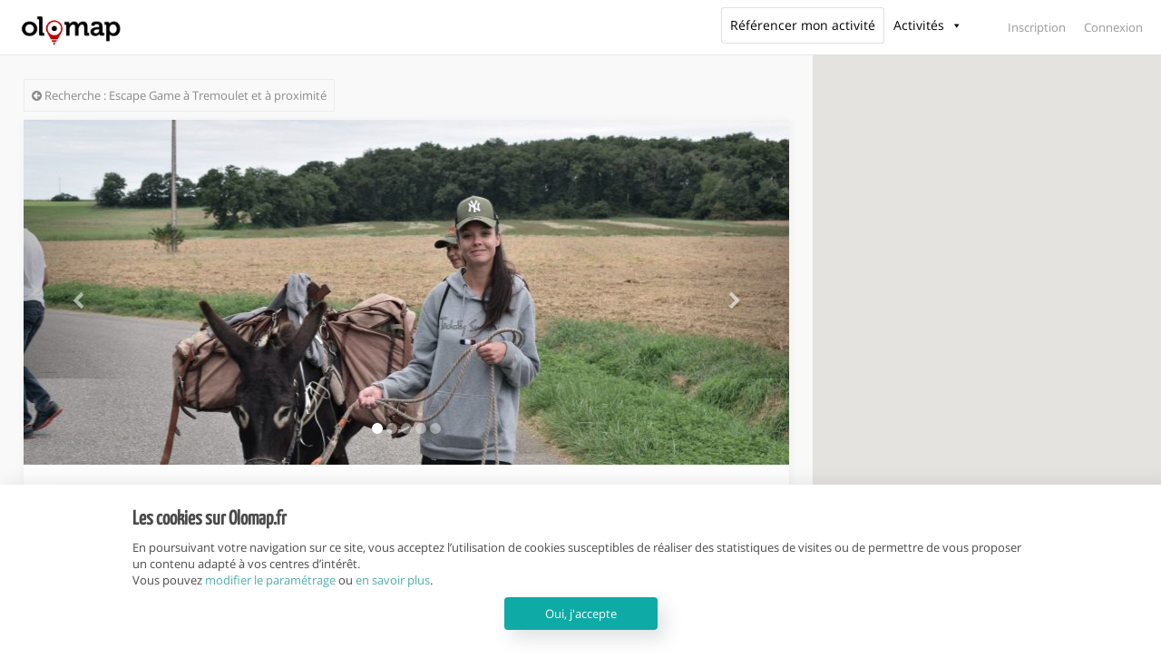

--- FILE ---
content_type: text/html; charset=UTF-8
request_url: https://www.olomap.fr/escape+game/tremoulet/un-escape-game-avec-des-anes/
body_size: 24743
content:
<!DOCTYPE html>
<html lang="fr-FR">
<head>
       <meta charset="UTF-8">
    <meta name="viewport" content="width=device-width, initial-scale=1.0, maximum-scale=1.0, user-scalable=0">
	<meta name="google-site-verification" content="6Oqy_J3ONDtiQCBQVjQn2UwT7lb5jy9U_9f5Lsp1Q2M" />
    <meta name="p:domain_verify" content="a4f109e28bc43335a70c76a203aa21d0"/>
    <link rel="pingback" rel="pingback" href="URL">
	<!-- Google Tag Manager -->
	<script>(function(w,d,s,l,i){w[l]=w[l]||[];w[l].push({'gtm.start':
	new Date().getTime(),event:'gtm.js'});var f=d.getElementsByTagName(s)[0],
	j=d.createElement(s),dl=l!='dataLayer'?'&l='+l:'';j.async=true;j.src=
	'https://www.googletagmanager.com/gtm.js?id='+i+dl;f.parentNode.insertBefore(j,f);
	})(window,document,'script','dataLayer','GTM-PRFWX49');</script>
	<!-- End Google Tag Manager -->
    <!--[if lt IE 9]>
        <script src="https://oss.maxcdn.com/html5shiv/3.7.2/html5shiv.min.js"></script>
        <script src="https://oss.maxcdn.com/respond/1.4.2/respond.min.js"></script>
    <![endif]-->
    <link rel="shortcut icon" href="https://www.olomap.fr/wp-content/uploads/2017/01/cropped-Olomap-pin-x250-150x150.png" type="image/x-icon" />
    <link rel='dns-prefetch' href='//www.olomap.fr' />
<link rel='dns-prefetch' href='//maps.googleapis.com' />
<link rel='dns-prefetch' href='//cdnjs.cloudflare.com' />
<link rel='dns-prefetch' href='//cdn.jsdelivr.net' />
<link rel='dns-prefetch' href='//s.w.org' />
<link rel="alternate" type="application/rss+xml" title="Olomap &raquo; Flux" href="https://www.olomap.fr/feed/" />
<link rel="alternate" type="application/rss+xml" title="Olomap &raquo; Flux des commentaires" href="https://www.olomap.fr/comments/feed/" />
<!-- Custom meta by Olomap start -->
<title>UN ESCAPE GAME AVEC DES ANES (TREMOULET 09700) : Tout savoir pour votre activité | Avis, Réservation, Promos </title>
<meta name="robots" content="noydir">
<meta property="og:locale" content="fr_FR">
<meta property="og:type" content="article">
<meta property="og:url" content="https://www.olomap.fr/escape+game/tremoulet/un-escape-game-avec-des-anes/">
<link rel="canonical" href="https://www.olomap.fr/escape+game/tremoulet/un-escape-game-avec-des-anes/">
<link rel="amphtml" href="https://www.olomap.fr/escape+game/tremoulet/un-escape-game-avec-des-anes/amp/">
<meta property="og:site_name" content="Olomap">
<meta name="description" content="Un escape Game original entre plusieurs équipes indépendantes avec des Anes !! &nbsp; Esprit de compétition, découverte et une belle rencontre avec les anes voila les maitres mots de cette [&hellip;]" />
<meta property="og:description" content="Un escape Game original entre plusieurs équipes indépendantes avec des Anes !! &nbsp; Esprit de compétition, découverte et une belle rencontre avec les anes voila les maitres mots de cette [&hellip;]" />
<meta property="og:image" content="https://www.olomap.fr/wp-content/uploads/2020/05/RA03-1-1.jpg" />
<!-- Custom meta by Olomap end -->
<link rel='stylesheet' id='reales_plugin_style-css'  href='https://www.olomap.fr/wp-content/plugins/short-tax-post/css/style.css?ver=1.0' type='text/css' media='all' />
<link rel='stylesheet' id='datepicker_style-css'  href='https://www.olomap.fr/wp-content/plugins/short-tax-post/css/datepicker.css?ver=1.0' type='text/css' media='all' />
<link rel='stylesheet' id='uaf_client_css-css'  href='https://www.olomap.fr/wp-content/uploads/useanyfont/uaf.css?ver=1552584876' type='text/css' media='all' />
<link rel='stylesheet' id='megamenu-css'  href='https://www.olomap.fr/wp-content/uploads/maxmegamenu/style.css?ver=0bd6aa' type='text/css' media='all' />
<link rel='stylesheet' id='dashicons-css'  href='https://www.olomap.fr/wp-includes/css/dashicons.min.css?ver=4.9.28' type='text/css' media='all' />
<link rel='stylesheet' id='font_awesome-css'  href='https://www.olomap.fr/wp-content/themes/realeswp/css/font-awesome.css?ver=1.0' type='text/css' media='all' />
<link rel='stylesheet' id='map_icons-css'  href='https://www.olomap.fr/wp-content/themes/realeswp/css/map-icons.min.css?ver=1.0' type='text/css' media='all' />
<link rel='stylesheet' id='simple_line_icons-css'  href='https://www.olomap.fr/wp-content/themes/realeswp/css/simple-line-icons.css?ver=1.0' type='text/css' media='all' />
<link rel='stylesheet' id='jquery_ui-css'  href='https://www.olomap.fr/wp-content/themes/realeswp/css/jquery-ui.min.css?ver=1.0' type='text/css' media='all' />
<link rel='stylesheet' id='file_input-css'  href='https://www.olomap.fr/wp-content/themes/realeswp/css/fileinput.css?ver=1.0' type='text/css' media='all' />
<link rel='stylesheet' id='bootstrap_style-css'  href='https://www.olomap.fr/wp-content/themes/realeswp/css/bootstrap.css?ver=1.0' type='text/css' media='all' />
<link rel='stylesheet' id='datepicker-css'  href='https://www.olomap.fr/wp-content/themes/realeswp/css/datepicker.min.b.css?ver=1.0' type='text/css' media='all' />
<link rel='stylesheet' id='timepicker-css'  href='https://www.olomap.fr/wp-content/themes/realeswp/css/jquery.timepicker.css?ver=1.0' type='text/css' media='all' />
<link rel='stylesheet' id='fancybox-css'  href='https://www.olomap.fr/wp-content/themes/realeswp/css/jquery.fancybox.css?ver=1.0' type='text/css' media='all' />
<link rel='stylesheet' id='fancybox_buttons-css'  href='https://www.olomap.fr/wp-content/themes/realeswp/css/jquery.fancybox-buttons.css?ver=1.0' type='text/css' media='all' />
<link rel='stylesheet' id='reales_style-css'  href='https://www.olomap.fr/wp-content/themes/realeswp/style.css?ver=1.0' type='text/css' media='all' />
<link rel='stylesheet' id='selectize-css-css'  href='https://cdnjs.cloudflare.com/ajax/libs/selectize.js/0.12.4/css/selectize.css?ver=4.9.28' type='text/css' media='all' />
<script type='text/javascript' src='https://www.olomap.fr/wp-includes/js/jquery/jquery.js?ver=1.12.4'></script>
<script type='text/javascript' src='https://www.olomap.fr/wp-includes/js/jquery/jquery-migrate.min.js?ver=1.4.1'></script>
<script type='text/javascript' src='https://www.olomap.fr/wp-includes/js/plupload/moxie.min.js?ver=1.3.5'></script>
<script type='text/javascript' src='https://www.olomap.fr/wp-includes/js/plupload/plupload.min.js?ver=2.1.9'></script>
<script type='text/javascript'>
/* <![CDATA[ */
var pluploadL10n = {"queue_limit_exceeded":"Vous essayez d\u2019envoyer trop de fichiers \u00e0 la fois.","file_exceeds_size_limit":"%s d\u00e9passe la limite d\u2019envoi de ce site.","zero_byte_file":"Le fichier est vide. Veuillez en essayer un autre.","invalid_filetype":"D\u00e9sol\u00e9, ce type de fichier n\u2019est pas autoris\u00e9 pour des raisons de s\u00e9curit\u00e9.","not_an_image":"Ce fichier n\u2019est pas une image. Veuillez en envoyer un autre.","image_memory_exceeded":"M\u00e9moire d\u00e9pass\u00e9e. Veuillez r\u00e9essayer avec un fichier plus petit.","image_dimensions_exceeded":"Ce fichier est plus grand que la taille maximale. Veuillez en envoyer un autre.","default_error":"Une erreur est survenue lors du t\u00e9l\u00e9versement. Veuillez r\u00e9essayer plus tard.","missing_upload_url":"Il y a une erreur de configuration. Veuillez contacter l\u2019administrateur de votre serveur.","upload_limit_exceeded":"Vous ne pouvez t\u00e9l\u00e9verser qu\u2019un fichier.","http_error":"Erreur HTTP.","upload_failed":"L\u2019envoi a \u00e9chou\u00e9.","big_upload_failed":"Veuillez essayer de t\u00e9l\u00e9verser ce fichier \u00e0 l\u2019aide de l\u2019%1$soutil de t\u00e9l\u00e9versement%2$s.","big_upload_queued":"%s d\u00e9passe la limite d\u2019envoi pour l\u2019outil de mise ne ligne multiple utilis\u00e9 avec votre navigateur.","io_error":"Erreur I\/O (entr\u00e9es-sorties).","security_error":"Erreur de s\u00e9curit\u00e9.","file_cancelled":"Fichier annul\u00e9.","upload_stopped":"L\u2019envoi est stopp\u00e9.","dismiss":"Ignorer","crunching":"En cours de traitement\u2026","deleted":"d\u00e9plac\u00e9 dans la corbeille.","error_uploading":"\u00ab\u00a0%s\u00a0\u00bb n\u2019a pas pu \u00eatre t\u00e9l\u00e9vers\u00e9."};
/* ]]> */
</script>
<script type='text/javascript' src='https://www.olomap.fr/wp-includes/js/plupload/handlers.min.js?ver=4.9.28'></script>
<link rel='https://api.w.org/' href='https://www.olomap.fr/wp-json/' />
<link rel="EditURI" type="application/rsd+xml" title="RSD" href="https://www.olomap.fr/xmlrpc.php?rsd" />
<link rel="wlwmanifest" type="application/wlwmanifest+xml" href="https://www.olomap.fr/wp-includes/wlwmanifest.xml" /> 
<link rel='prev' title='ESCAPEGAME.LOL – Escape Game Montpellier' href='https://www.olomap.fr/escape+game/montpellier/escapegame-lol/' />
<link rel='next' title='ACCRO ALPES AVENTURE' href='https://www.olomap.fr/accrobranche/freissini%C3%A8res/accro-alpes-aventure/' />
<meta name="generator" content="WordPress 4.9.28" />
<link rel="canonical" href="https://www.olomap.fr/escape+game/tremoulet/un-escape-game-avec-des-anes/" />
<link rel='shortlink' href='https://www.olomap.fr/?p=26156' />
<link rel="alternate" type="application/json+oembed" href="https://www.olomap.fr/wp-json/oembed/1.0/embed?url=https%3A%2F%2Fwww.olomap.fr%2Fescape%2Bgame%2Ftremoulet%2Fun-escape-game-avec-des-anes%2F" />
<link rel="alternate" type="text/xml+oembed" href="https://www.olomap.fr/wp-json/oembed/1.0/embed?url=https%3A%2F%2Fwww.olomap.fr%2Fescape%2Bgame%2Ftremoulet%2Fun-escape-game-avec-des-anes%2F&#038;format=xml" />
<style type='text/css'>
    .slideshowShadow {
        background-color: rgba(0,0,0,0.0) !important;
    }

        .btn-green {
            background-color: #0eaaa6 !important;
        }
        .btn-o.btn-green {
            background-color: transparent !important;
            color: #0eaaa6 !important;
            border-color: #0eaaa6 !important;
        }
        .no-touch .btn-o.btn-green:hover,
        .btn-o.btn-green:focus,
        .btn-o.btn-green:active,
        .btn-o.btn-green.active,
        .open > .dropdown-toggle.btn-o.btn-green {
            background-color: #0eaaa6 !important;
            color: #fff !important;
        }
        .text-green {
            color: #0eaaa6 !important;
        }
        .no-touch .userMenu ul > li > a:hover > span, .no-touch .userMenu ul > li > a:focus > span {
            color: #0eaaa6 !important;
        }
        .stLabel {
            background-color: #0eaaa6 !important;
        }
        .stArrow {
            border-top-color: #0eaaa6 !important;
        }
        .ui-slider .ui-slider-range {
            background-color: #0eaaa6 !important;
        }
        .no-touch a.card:hover h2, .no-touch div.card:hover h2 {
            color: #0eaaa6 !important;
        }
        .no-touch .similar a.similarProp:hover .info .name {
            color: #0eaaa6 !important;
        }
        .amItem.active span {
            color: #0eaaa6 !important;
        }
        .no-touch .propsWidget ul.propList li a:hover .info .name {
            color: #0eaaa6 !important;
        }
        .no-touch .agentsWidget ul.agentsList li a:hover .info .name {
            color: #0eaaa6 !important;
        }
        .pagination > .active > a,
        .pagination > .active > span,
        .no-touch .pagination > .active > a:hover,
        .no-touch .pagination > .active > span:hover,
        .pagination > .active > a:focus,
        .pagination > .active > span:focus {
            background-color: #0eaaa6 !important;
            border-color: #0eaaa6 !important;
        }
        .page-links > span {
            background-color: #0eaaa6 !important;
        }
        .progress-bar-green {
            background-color: #0eaaa6 !important;
        }
        .spotlight {
            background-color: #0eaaa6 !important;
        }
        .s-icon {
            color: #0eaaa6 !important;
        }
        .label-green {
            background-color: #0eaaa6 !important;
        }
        h2.s-main {
            color: #0eaaa6 !important;
        }
        .no-touch .s-menu-item:hover .s-icon {
            color: #fff !important;
        }
        .no-touch .s-menu-item:hover .s-main {
            color: #fff !important;
        }
        .no-touch .s-menu-item:hover {
            background-color: #0eaaa6 !important;
        }
        .no-touch .article h3 a:hover {
            color: #0eaaa6 !important;
        }
        .blog-pagination a {
            border: 1px solid #0eaaa6 !important;
            color: #0eaaa6 !important;
        }
        .no-touch .blog-pagination a:hover {
            color: #fff !important;;
            background-color: #0eaaa6 !important;
        }
        blockquote {
            border-left: 2px solid #0eaaa6 !important;
        }
        .no-touch .f-p-article:hover .fpna-header, .no-touch .f-n-article:hover .fpna-header {
            color: #0eaaa6 !important;
        }
        .comment-navigation a {
            border: 1px solid #0eaaa6 !important;
            color: #0eaaa6 !important;
        }
        .no-touch .comment-navigation a:hover {
            background-color: #0eaaa6 !important;
            color: #fff !important;
        }.comment-form input[type="submit"] {
            border: 1px solid #0eaaa6 !important;
            background-color: #0eaaa6 !important;
        }
        #wp-calendar tbody tr td a {
            color: #0eaaa6 !important;
        }
        .no-touch .content-sidebar .agentsWidget ul.agentsList li a:hover .info .name {
            color: #0eaaa6 !important;
        }
        .no-touch .content-sidebar .propsWidget ul.propList li a:hover .info .name {
            color: #0eaaa6 !important;
        }
        .datepicker td.day:hover {
            color: #0eaaa6 !important;
        }
        .datepicker td.active,
        .datepicker td.active:hover {
            color: #ffffff !important;
            background-color: #0eaaa6 !important;
        }
        .datepicker td span.active {
            color: #ffffff !important;
            background-color: #0eaaa6 !important;
        }
        .datepicker thead tr:first-child th:hover {
            color: #0eaaa6 !important;
        }
        @media screen and (max-width: 767px) {  
            #header {
                background-color: #0eaaa6 !important;
            }
            .logo {
                background-color: transparent !important;
            }
        }
        .no-touch #dsidx-listings .dsidx-primary-data .dsidx-address a:hover {
            color: #0eaaa6 !important;
        }
        .no-touch ul.dsidx-list.dsidx-panel li a:hover {
            color: #0eaaa6 !important;
        }
        .no-touch div.dsidx-results-widget .dsidx-slideshow-control:hover {
            background-color: #0eaaa6 !important;
            color: #fff !important;
        }
        .no-touch div.dsidx-results-widget h4 a:hover {
            color: #0eaaa6 !important;
        }
        .no-touch .dsidx-widget-single-listing h3.widget-title a:hover {
            color: #0eaaa6 !important;
        }
        .no-touch .dsidx-prop-summary .dsidx-prop-title a:hover {
            color: #0eaaa6 !important;
        }
        .no-touch h4.dsidx-address a:hover {
            color: #0eaaa6 !important;
        }
        .no-touch .properties-list-item-details h2 a:hover {
            color: #0eaaa6 !important;
        }
        .content-sidebar .price-plan-title.active {
            background-color: #0eaaa6 !important;
        }
    
        .no-touch .btn-green:hover,
        .btn-green:focus,
        .btn-green:active,
        .btn-green.active,
        .open > .dropdown-toggle.btn-green {
            background-color: #068b85 !important;
            color: #fff !important;
        }
        .no-touch a.text-green:hover {
            color: #068b85 !important;
        }
        .no-touch a.bg-green:hover {
            background-color: #068b85 !important;
        }
        .comment-form input[type="submit"]:hover {
            background-color: #068b85 !important;
            border: 1px solid #068b85 !important;
        }
        .footer-nav .searchform input[type="submit"] {
            background-color: #068b85 !important;
        }
        .content-sidebar .searchform input[type="submit"] {
            background-color: #068b85 !important;
        }
        .datepicker td.active:hover,
        .datepicker td.active:hover:hover,
        .datepicker td.active:focus,
        .datepicker td.active:hover:focus,
        .datepicker td.active:active,
        .datepicker td.active:hover:active,
        .datepicker td.active.active,
        .datepicker td.active:hover.active,
        .datepicker td.active.disabled,
        .datepicker td.active:hover.disabled,
        .datepicker td.active[disabled],
        .datepicker td.active:hover[disabled] {
            color: #ffffff !important;
            background-color: #068b85 !important;
        }
        .datepicker td.active:active,
        .datepicker td.active:hover:active,
        .datepicker td.active.active,
        .datepicker td.active:hover.active {
            background-color: #068b85 \9 !important;
        }
        .datepicker td span.active:hover,
        .datepicker td span.active:focus,
        .datepicker td span.active:active,
        .datepicker td span.active.active,
        .datepicker td span.active.disabled,
        .datepicker td span.active[disabled] {
            color: #ffffff !important;
            background-color: #068b85 !important;
        }
        .datepicker td span.active:active,
        .datepicker td span.active.active {
            background-color: #068b85 \9 !important;
        }
    
        #leftSide {
            background-color: #ffffff !important;
        }
    
        .leftNav > div > ul > li > a {
            color: #adc8c7 !important;
        }
        .expanded .leftNav > ul > li.onTap > a {
            color: #adc8c7 !important;
        }
        @media screen and (max-width: 767px) {  
            .searchIcon {
                color: #adc8c7 !important;
            }
            .search input::-webkit-input-placeholder {
                color: #adc8c7 !important;
            }
            .search input:-moz-placeholder {
                color: #adc8c7 !important;
            }
            .search input::-moz-placeholder {
                color: #adc8c7 !important;
            }
            .search input:-ms-input-placeholder {
                color: #adc8c7 !important;
            }
        }
    
        .leftNav > div > ul > li > ul > li > a {
            color: #96adac !important;
        }
        .no-touch .leftNav > div > ul > li:hover > ul > li > a, .leftNav > div > ul > li.onTap > ul > li > a {
            color: #96adac !important;
            /* background-color: #132120; */
        }
    
        .no-touch .leftNav > div > ul > li:hover > a, .leftNav > div > ul > li.onTap > a {
            background-color: #ffffff !important;
            color: #fff !important;
        }
        .expanded .leftNav > ul > li.active > a {
            background-color: #ffffff !important;
            color: #fff !important;
        }
    
        .leftNav > div > ul > li > ul {
            background-color: #ffffff !important;
        }
        .no-touch .leftNav > div > ul > li > ul {
            background-color: #ffffff !important;
        }
        .no-touch .leftNav > div > ul > li:hover > ul > li > a, .leftNav > div > ul > li.onTap > ul > li > a {
            /* color: #96adac; */
            background-color: #ffffff !important;
        }
        @media screen and (max-width: 767px) {  
            .leftNav .search {
                background-color: #ffffff !important;
            }
            .search input {
                background-color: #ffffff !important;
                color: #fff !important;
            }
        }
    
        .no-touch .leftNav > div > ul > li > ul > li > a:hover {
            color: #fff !important;
            background-color: #ffffff !important;
        }
    
        @media screen and (max-width: 767px) {
            .no-touch a.mapHandler:hover {
                color: #c6e4e3 !important;
            }
            .no-touch #header a.userHandler:hover {
                color: #c6e4e3 !important;
            }
            .no-touch #header a.navHandler:hover {
                color: #c6e4e3 !important;
            }
        }
    
        .home-footer {
            background-color: #333333 !important;
        }
    
        .footer-header {
            color: #c6e4e3 !important;
        }
    
        .propType {
            background-color: #eab134 !important;
        }
        .figType {
            background-color: #eab134 !important;
        }
        .similar a.similarProp .info .price .badge {
            background-color: #eab134 !important;
        }
        .propWidget-1 .fig .figType {
            background-color: #eab134 !important;
        }
        .propWidget-2 .fig .figType {
            background-color: #eab134 !important;
        }
        .propWidget-3 .priceCap .type {
            background-color: #eab134 !important;
        }
        .propsWidget ul.propList li a .info .price .badge {
            background-color: #eab134 !important;
        }
        .label-yellow {
            background-color: #eab134 !important;
        }
    
        .favLink .addFav, .favLink .addedFav, .favLink .noSigned {
            color: #ea3d36 !important;
        }
        .no-touch .favLink a.addFav:hover span, .no-touch .favLink a.noSigned:hover span {
            color: #ea3d36 !important;
        }
    
        .figStatus {
            background-color: #ea3d36 !important;
        }
    </style><link rel="icon" href="https://www.olomap.fr/wp-content/uploads/2017/01/cropped-Olomap-pin-x250-32x32.png" sizes="32x32" />
<link rel="icon" href="https://www.olomap.fr/wp-content/uploads/2017/01/cropped-Olomap-pin-x250-192x192.png" sizes="192x192" />
<link rel="apple-touch-icon-precomposed" href="https://www.olomap.fr/wp-content/uploads/2017/01/cropped-Olomap-pin-x250-180x180.png" />
<meta name="msapplication-TileImage" content="https://www.olomap.fr/wp-content/uploads/2017/01/cropped-Olomap-pin-x250-270x270.png" />
<style type="text/css" media="screen">
                html { margin-top: 0px !important; }
                * html body { margin-top: 0px !important; }
                </style>		<style type="text/css" id="wp-custom-css">
			#respond #comment-form-comment, #comment-form-share-text-padder{
	    box-shadow: none;
    -moz-box-shadow: none;
    -webkit-box-shadow: none !important;
	border-radius: 3px;
}


#loadingPreOlomap{
  position: fixed;
  top: 0;
  left: 0;
  right: 0;
  bottom: 0;
  margin: auto;
  background: white;
		z-index: 999999999;
}
.loading-pre-olomap {
    position: absolute;
    top: 50%;
    left: 50%;
}
.loading-pre-olomap .bullet-pre-olomap {
    position: absolute;
    padding: 5px;
    border-radius: 50%;
    background: #e43a15;
    background: -webkit-linear-gradient(to right, #e65245, #e43a15);
    background: linear-gradient(to right, #e65245, #e43a15);

    -webkit-animation: animInOlomap 1.5s ease-in-out 0s infinite;
    animation: animInOlomap 1.5s ease-in-out 0s infinite;
}
.loading-pre-olomap .bullet-pre-olomap:nth-child(1) {
    -webkit-animation-delay: 0s;
    animation-delay: 0s;
}
.loading-pre-olomap .bullet-pre-olomap:nth-child(2) {
    -webkit-animation-delay: 0.15s;
    animation-delay: 0.2s;
}
.loading-pre-olomap .bullet-pre-olomap:nth-child(3) {
    -webkit-animation-delay: 0.3s;
    animation-delay: 0.4s;
}
.loading-pre-olomap .bullet-pre-olomap:nth-child(4) {
    -webkit-animation-delay: 0.45s;
    animation-delay: 0.6s;
}
@-webkit-keyframes animInOlomap {
    0% {
        -webkit-transform: translateX(-100px);
        transform: translateX(-100px);
        opacity: 0;
    }
    50% {
        opacity: 1;
    }
    100% {
        -webkit-transform: translateX(100px);
        transform: translateX(100px);
        opacity: 0;
    }
}
@keyframes animInOlomap {
    0% {
        -webkit-transform: translateX(-100px);
        transform: translateX(-100px);
        opacity: 0;
    }
    50% {
        opacity: 1;
    }
    100% {
        -webkit-transform: translateX(100px);
        transform: translateX(100px);
        opacity: 0;
    }
}


.page-template-suppression-page #hero-container {
    height: 350px;

}

@media all and (max-width:425px){
.carousel-inner>.item{
	    -webkit-transition: none !important;
    -o-transition:  none !important;
    transition: none !important;
}
}

		</style>
	<style type="text/css">/** Mega Menu CSS: fs **/</style>
    <!-- <link href='https://fonts.googleapis.com/css?family=Montserrat:400,700|Raleway:400,700,800,900,900italic|Lobster|Rochester|Dancing+Script:400,700' rel='stylesheet' type='text/css'> -->
 
 
</head>


<body class="property-template-default single single-property postid-26156 no-transition mega-menu-max-mega-menu-1 mega-menu-max-mega-menu-3 mega-menu-max-mega-menu-6 mega-menu-max-mega-menu-5 mega-menu-max-mega-menu-2 mega-menu-max-mega-menu-7">
<!-- Google Tag Manager (noscript) -->
<noscript><iframe src="https://www.googletagmanager.com/ns.html?id=GTM-PRFWX49"
height="0" width="0" style="display:none;visibility:hidden"></iframe></noscript>
<!-- End Google Tag Manager (noscript) -->
<div id="fb-root"></div>
<script>
    var currentUserConnected = false;
</script>
    <script>
var loadConnexionFB = false;
  window.fbAsyncInit = function() {
    FB.init({
      appId      : '1577747082552308',
      cookie     : true,
      xfbml      : true,
      version    : 'v3.2'
    });
      
    FB.AppEvents.logPageView();   

    FB.getLoginStatus(function (response) {
        if (response.status === 'connected' && currentUserConnected == false) {
            FB.logout(function(response) {
                loadConnexionFB = true;
                });
        }else{
            loadConnexionFB = true;
        }
    });
	  
	//  FB.getLoginStatus(handleSessionResponse); 
	  
  };

(function(d, s, id) {
  var js, fjs = d.getElementsByTagName(s)[0];
  if (d.getElementById(id)) return;
  js = d.createElement(s); js.id = id;
  js.src = 'https://connect.facebook.net/fr_FR/sdk.js#xfbml=1&version=v3.2&appId=1577747082552308&autoLogAppEvents=1';
  fjs.parentNode.insertBefore(js, fjs);
}(document, 'script', 'facebook-jssdk'));
</script>

<div id="loadingPreOlomap">
<div class='loading-pre-olomap'>
  <div class='bullet-pre-olomap'></div>
  <div class='bullet-pre-olomap'></div>
  <div class='bullet-pre-olomap'></div>
  <div class='bullet-pre-olomap'></div>
</div>
</div>
	

    
<div id="container-bandeau-cookie">
    <div id="bandeau-cookie">
        <div class="row">
            <div class="col-xs-12 col-sm-12 col-md-12 col-lg-12 content-cookie">
                <h2>Les cookies sur Olomap.fr</h2>
                <p>En poursuivant votre navigation sur ce site, vous acceptez l’utilisation de cookies susceptibles de réaliser des statistiques de visites ou de permettre de vous proposer un contenu adapté à vos centres d’intérêt.<br>Vous pouvez <a class="cookie-manager" href="#" data-toggle="modal" data-target="#cookieManager">modifier le paramétrage</a> ou <a class="cookie-manager" target="_blank" href="https://www.olomap.fr/politique-cookies/" >en savoir plus</a>.</p>

                <div>
                    <a href="javascript:void(0);" class="btn btn-default" id="acceptCookie" >Oui, j'accepte</a>
                </div>

            </div>
        </div>

    </div>
</div>


<div class="modal fade" id="cookieManager" role="dialog" aria-labelledby="cookieManager" aria-hidden="true">
    <div class="modal-dialog">
        <div class="modal-content">
            <div class="row">
                <div class="col-sm-12">
                    <div class="modal-header">
                        <button type="button" class="close" data-dismiss="modal">&times;</button>
                        <h3 class="modal-title" id="signupLabel">Paramétrage des cookies sur olomap.fr</h3>
                    </div>
                    <div class="modal-body">
                        <p>Au-delà des cookies de fonctionnement qui permettent de garantir les fonctionnalités importantes du site, Olomap.fr peut être amenée à déposer des cookies que vous pouvez désactiver. Ces réglages ne seront valables que sur le navigateur que vous utilisez actuellement. En savoir plus.</p>
                        <form role="form" method="post">
                            <div class="form-group">
                            <h4>Google Analytics</h4>
                                <input type="checkbox" checked id="on_off_b1" />
                                <label class="on_off_b" for="on_off_b1">
                                <span class="ui"></span><span class="on_off_b_t">L'utilisation de Google Analytics nous permet d'analyser le comportement des utilisateurs pour améliorer notre site internet et rendre l'expérience plus agréable. Les informations des utilisateurs sont collectées anonymement grâce à la fonction anonymizeIp().</span></label>
                            </div>
                            <div class="form-group">
                            <h4>Vidéo Youtube</h4>
                                <input type="checkbox" checked id="on_off_b2" />
                                <label class="on_off_b" for="on_off_b2">
                                <span class="ui"></span><span class="on_off_b_t">L'affichage d'une vidéo Youtube déclenche des cookies dont certains sont utilisés pour son fonctionnement et d'autres pour les publicités diffusées par Google. Nous n'utilisons aucun de ces cookies.</span></label>
                            </div>
                        </form>
                    </div>
                </div>
            </div>
        </div>
    </div>
</div>
<div id="header">
    <div class="logo">
        <a href="https://www.olomap.fr/">
            <img src="https://www.olomap.fr/wp-content/uploads/2019/02/olomap_logo_officiel_300x118.png" alt="Olomap" class="logo-min" /><img src="https://www.olomap.fr/wp-content/uploads/2019/03/Olomap_blanc-min.png" alt="Olomap" class="logo-full" />        </a>
    </div>
        <a href="javascript:void(0);" class="mapHandler"><span class="icon-map"></span></a>
    <div class="topUserWraper">
    <a href="#" class="userNavHandler"><span class="icon-user"></span></a>
    <div class="user-nav">
        <ul>
            <li><a href="#" data-toggle="modal" data-target="#signup">Inscription</a></li>
            <li><a href="#" data-toggle="modal" data-target="#signin">Connexion</a></li>
        </ul>
    </div>

</div>
<!-- <a href="#" class="top-navHandler-olomap" data-toggle="modal" data-target="#signupEtab" style="width:auto;">Référencer<br> mon établissement</a> -->

<div class="modal fade" id="signin" role="dialog" aria-labelledby="signinLabel" aria-hidden="true">
    <div class="modal-dialog modal-sm">
        <div class="modal-content">
            <div class="modal-header">
                <h4 class="modal-title" id="signinLabel">Connexion</h4>
            </div>
            <div class="modal-body">
                <form role="form" id="userLoginForm" method="post">
                    <div class="signinMessage" id="signinMessage"></div>
                                                                                <div class="form-group">
                        <input type="text" name="usernameSigninOlomap" autocomplete="username" id="usernameSigninOlomap" placeholder="Nom d'utilisateur" class="form-control">
                    </div>
                    <div class="form-group">
                        <input type="password" autocomplete="current-password" name="passwordSigninOlomap" id="passwordSigninOlomap" placeholder="Mot de passe" class="form-control">
                    </div>
                    <div class="form-group">
                        <div class="row">
                            <div class="col-xs-7">
                                <div class="checkbox custom-checkbox"><label><input type="checkbox" id="rememberSignin" name="rememberme" value="forever"><span class="fa fa-check"></span> Se souvenir de moi</label></div>
                            </div>
                            <div class="col-xs-7 align-left">
                                <p class="help-block"><a href="#" class="text-green forgotPass">Mot de passe oublié?</a></p>
                            </div>
                        </div>
                    </div>
                    <input type="hidden" id="securitySignin" name="securitySignin" value="ab2b03f4c1" /><input type="hidden" name="_wp_http_referer" value="/un-escape-game-avec-des-anes/" />                    <div class="form-group">
                        <div class="btn-group-justified">
                            <a href="#" class="btn btn-lg btn-green" id="submitSigninOlomap">Connexion</a>
                        </div>
                    </div>
                    <p class="help-block">Vous n'avez pas de compte? <a href="#" class="modal-su text-green">Inscription</a></p>
                </form>
            </div>
        </div>
    </div>
</div>

<div class="modal fade" id="signup" role="dialog" aria-labelledby="signupLabel" aria-hidden="true">

    <div class="modal-dialog modal-sm-6">
        <div class="modal-content">
        <div class="row" style="margin: 0;">
    <div class="col-sm-12" style="
    background: #f7f7f7;
    text-align: center;
    padding-bottom: 30px;
    padding-top: 10px;
    border-bottom: 1px solid #eaeaea;
">
    <h2 style="
    line-height: 70px;
    margin: 0;
    font-size: 18px;
    padding: 0;
    color: #3e3e3e;
">Vous souhaitez référencer votre activité ?</h2>
        <a class="btn btn-lg btn-default" id="signupEtabAftersignin" style="
    font-size: 12px;
" href="#" data-toggle="modal" data-target="#signupEtab">Référencer mon activité</a>
    </div>
</div>
           <div class="row">
               <div class="col-sm-6">

                    <div class="modal-header">
                        <h4 class="modal-title" id="signupLabel">Inscription</h4>
                    </div>
                    <div class="modal-body">
                        <form role="form" id="userSignupForm" method="post">
                            <div class="signinMessage" id="signupMessage"></div>
                            <input type="hidden" id="register_as_agent" name="register_as_agent" value="0">
                            <div class="form-group">
                                <input type="text" name="usernameSignup" id="usernameSignup" placeholder="Nom d'utilisateur" class="form-control">
                            </div>
                            <div class="form-group">
                                <input type="text" name="firstnameSignup" id="firstnameSignup" placeholder="Prénom" class="form-control">
                            </div>
                            <div class="form-group">
                                <input type="text" name="lastnameSignup" id="lastnameSignup" placeholder="Nom" class="form-control">
                            </div>
                            <div class="form-group">
                                <input type="text" name="emailSignup" autocomplete="username" id="emailSignup" placeholder="Adresse mail" class="form-control">
                            </div>
                            <div class="form-group">
                                <input type="password" autocomplete="current-password" name="pass1Signup" id="pass1Signup" placeholder="Mot de passe" class="form-control">
                            </div>
                            <div class="form-group">
                                <input type="password" autocomplete="current-password" name="pass2Signup" id="pass2Signup" placeholder="Confirmer votre mot de passe" class="form-control">
                            </div>
                            <div class="form-group">
                                <p class="help-block"><a href="#" class="text-green forgotPass">Mot de passe oublié?</a></p>
                            </div>
                            <input type="hidden" id="securitySignup" name="securitySignup" value="fdc8db2107" /><input type="hidden" name="_wp_http_referer" value="/un-escape-game-avec-des-anes/" />                            <div class="form-group">
                                <div class="btn-group-justified">
                                    <a class="btn btn-lg btn-green" id="submitSignup">Inscription</a>
                                </div>
                            </div>
                            <p class="help-block">Vous êtes déjà membre? <a href="#" class="modal-si text-green">Connexion</a></p>
                        </form>
                    </div>
                </div>
                <div class="col-sm-6 right-signinEtab-mowd2">
                    <div class="modal-body">
                        <h2>
                            Rester informer sur les nouveautés de vos établissements favoris
                        </h2>
                        <h4>
                            Inscrivez-vous dès maintenant !
                        </h4>
                    </div>
                </div>

                </div>
        </div>
    </div>
</div>


<div class="modal fade" id="signupEtab" role="dialog" aria-labelledby="signupLabel" aria-hidden="true">

    <div class="modal-dialog modal-sm-6">
        <div class="modal-content">
           
           <div class="row">
               <div class="col-sm-6">

                    <div class="modal-header">
                        <h4 class="modal-title signupEtab_title_hide_mobile" id="signupLabel">Inscription</h4>
                        <h4 class="modal-title signupEtab_title_show_mobile" id="signupLabel">Référencer gratuitement votre établissement en toute simplicité</h4>
                    </div>
                    <div class="modal-body">
                        <form role="form" id="userSignupFormEtab" method="post">
                            <div class="signinMessage" id="signupMessageEtab"></div>
                            <input type="hidden" id="register_as_agentEtab" name="register_as_agent" value="1">
                            <div class="form-group">
                                <input type="text" name="usernameSignup" id="usernameSignupEtab" placeholder="Nom d'utilisateur" class="form-control">
                            </div>
                            <div class="form-group">
                                <input type="text" name="firstnameSignup" id="firstnameSignupEtab" placeholder="Prénom" class="form-control">
                            </div>
                            <div class="form-group">
                                <input type="text" name="lastnameSignup" id="lastnameSignupEtab" placeholder="Nom" class="form-control">
                            </div>
                            <div class="form-group">
                                <input type="text" name="emailSignup" autocomplete="username" id="emailSignupEtab" placeholder="Adresse mail" class="form-control">
                            </div>
                            <div class="form-group">
                                <input type="password" autocomplete="current-password" name="pass1Signup" id="pass1SignupEtab" placeholder="Mot de passe" class="form-control">
                            </div>
                            <div class="form-group">
                                <input type="password" autocomplete="current-password" name="pass2Signup" id="pass2SignupEtab" placeholder="Confirmer votre mot de passe" class="form-control">
                            </div>
                            <div class="form-group">
                                <p class="help-block"><a href="#" class="text-green forgotPass">Mot de passe oublié?</a></p>
                            </div>
                            <div class="form-group">
                                <div class="btn-group-justified">
                                    <a class="btn btn-lg btn-green" id="submitSignupEtab">Inscription</a>
                                </div>
                            </div>
                            <p class="help-block">Vous êtes déjà membre? <a href="#" class="modal-si text-green">Connexion</a></p>
                        </form>
                    </div>
                </div>
                <div class="col-sm-6 right-signinEtab-mowd">
                    <div class="modal-body">
                        <h2>
                            Référencer gratuitement votre établissement en toute simplicité
                        </h2>
                        <h4>
                            Inscrivez-vous dès maintenant !
                        </h4>
                    </div>
                </div>

                </div>
        </div>
    </div>
</div>

<div class="modal fade" id="forgot" role="dialog" aria-labelledby="forgotLabel" aria-hidden="true">
    <div class="modal-dialog modal-sm">
        <div class="modal-content">
            <div class="modal-header">
                <h4 class="modal-title" id="forgotLabel">Mot de passe oublié </h4>
            </div>
            <div class="modal-body">
                <form role="form" id="userForgotPassForm" method="post">
                    <div class="forgotMessage" id="forgotMessage"></div>
                    <div class="form-group forgotField">
                        <input type="text" name="emailForgot" id="emailForgot" placeholder="Nom d'utilisateur ou adresse email " class="form-control">
                    </div>
                    <input type="hidden" id="securityForgot" name="securityForgot" value="14f1a0b07b" /><input type="hidden" name="_wp_http_referer" value="/un-escape-game-avec-des-anes/" />                    <div class="form-group forgotField">
                        <div class="btn-group-justified">
                            <a href="#" class="btn btn-lg btn-green" id="submitForgot">Obtenir un nouveau mot de passe</a>
                        </div>
                    </div>
                </form>
            </div>
        </div>
    </div>
</div>

<div class="modal fade" id="resetpass" role="dialog" aria-labelledby="resetpassLabel" aria-hidden="true">
    <div class="modal-dialog modal-sm">
        <div class="modal-content">
            <div class="modal-header">
                <h4 class="modal-title" id="resetpassLabel">Réinitialiser le mot de passe</h4>
            </div>
            <div class="modal-body">
                <form role="form" id="userResetPassForm" method="post">
                    <div class="resetPassMessage" id="resetPassMessage"></div>
                    <div class="form-group">
                        <input type="password" autocomplete="current-password" name="resetPass_1" id="resetPass_1" placeholder="Nouveau de mot de passe" class="form-control">
                    </div>
                    <div class="form-group">
                        <input type="password" autocomplete="current-password" name="resetPass_2" id="resetPass_2" placeholder="Confirmer votre mot de passe" class="form-control">
                    </div>
                    <p class="help-block">Message: Le mot de passe doit contenir au moins sept caractères. Pour le rendre plus fort, utiliser des majuscules, des minuscules, des nombres et des symboles comme § " ? $ % ^ & ).</p>
                    <input type="hidden" id="securityResetpass" name="securityResetpass" value="d45410be80" /><input type="hidden" name="_wp_http_referer" value="/un-escape-game-avec-des-anes/" />                    <div class="form-group">
                        <div class="btn-group-justified">
                            <a href="#" class="btn btn-lg btn-green" id="submitResetPass">Réinitialiser le mot de passe</a>
                        </div>
                    </div>
                </form>
            </div>
        </div>
    </div>
</div>    <a href="javascript:void(0);" class="top-navHandler visible-xs"><span class="fa fa-bars"></span></a>
    <div class="top-nav">
        <div id="mega-menu-wrap-max_mega_menu_1" class="mega-menu-wrap"><div class="mega-menu-toggle" tabindex="0"><div class="mega-toggle-blocks-left"></div><div class="mega-toggle-blocks-center"></div><div class="mega-toggle-blocks-right"><div class='mega-toggle-block mega-menu-toggle-block mega-toggle-block-1' id='mega-toggle-block-1'><span class='mega-toggle-label'><span class='mega-toggle-label-closed'>MENU</span><span class='mega-toggle-label-open'>MENU</span></span></div></div></div><ul id="mega-menu-max_mega_menu_1" class="mega-menu max-mega-menu mega-menu-horizontal mega-no-js" data-event="hover_intent" data-effect="fade" data-effect-speed="200" data-effect-mobile="disabled" data-effect-speed-mobile="200" data-panel-width=".home-header" data-panel-inner-width=".home-header" data-mobile-force-width="false" data-second-click="close" data-document-click="collapse" data-vertical-behaviour="standard" data-breakpoint="0" data-unbind="true"><li class='mega-prestataire-mowd mega-menu-item mega-menu-item-type-custom mega-menu-item-object-custom mega-align-bottom-left mega-menu-flyout mega-has-icon mega-menu-item-12908' id='mega-menu-item-12908'><a class="dashicons-plus-alt mega-menu-link" href="#" tabindex="0">Référencer mon activité</a></li><li class='mega-menu-item mega-menu-item-type-custom mega-menu-item-object-custom mega-menu-megamenu mega-menu-item-has-children mega-align-bottom-left mega-menu-megamenu mega-item-align-right mega-menu-item-4688' id='mega-menu-item-4688'><a class="mega-menu-link" href="#" aria-haspopup="true" tabindex="0">Activités<span class="mega-indicator"></span></a>
<ul class="mega-sub-menu">
<li class='mega-menu-item mega-menu-item-type-widget category_olomap_sidebar mega-menu-columns-1-of-1 mega-menu-item-category_olomap_widget-2' id='mega-menu-item-category_olomap_widget-2'><h4 class="mega-block-title"><div class="container-city-mowd" style="height: 400px;overflow: auto;" ><div  class="row pb40"><div class="col-xs-12 col-sm-6 col-md-3 col-lg-3"><a href="https://www.olomap.fr/accrobranche/" class="propWidget-2"><div class="fig lazy" style="background-position: center;background-repeat: no-repeat;background-size: cover;" data-bg="url(https://www.olomap.fr/wp-content/uploads/2019/02/accrobranche-olomap-min-400x263.jpg)" alt="Accrobranche" class="lazy"><noscript><img src="https://www.olomap.fr/wp-content/uploads/2019/02/accrobranche-olomap-min-400x263.jpg" alt="Accrobranche"></noscript><div class="opac"></div><div class="priceCap osLight"><span></span></div><h3 class="osLight">Accrobranche</h3><div class="address"></div></div></a></div><div class="col-xs-12 col-sm-6 col-md-3 col-lg-3"><a href="https://www.olomap.fr/archery-tag/" class="propWidget-2"><div class="fig lazy" style="background-position: center;background-repeat: no-repeat;background-size: cover;" data-bg="url(https://www.olomap.fr/wp-content/uploads/2018/11/archery-tag-olomap_1700x-400x263.jpg)" alt="Archery Tag" class="lazy"><noscript><img src="https://www.olomap.fr/wp-content/uploads/2018/11/archery-tag-olomap_1700x-400x263.jpg" alt="Archery Tag"></noscript><div class="opac"></div><div class="priceCap osLight"><span></span></div><h3 class="osLight">Archery Tag</h3><div class="address"></div></div></a></div><div class="col-xs-12 col-sm-6 col-md-3 col-lg-3"><a href="https://www.olomap.fr/babyfoot/" class="propWidget-2"><div class="fig lazy" style="background-position: center;background-repeat: no-repeat;background-size: cover;" data-bg="url(https://www.olomap.fr/wp-content/uploads/2019/03/baby-foot-olomap-c-400x263.jpg)" alt="Babyfoot" class="lazy"><noscript><img src="https://www.olomap.fr/wp-content/uploads/2019/03/baby-foot-olomap-c-400x263.jpg" alt="Babyfoot"></noscript><div class="opac"></div><div class="priceCap osLight"><span></span></div><h3 class="osLight">Babyfoot</h3><div class="address"></div></div></a></div><div class="col-xs-12 col-sm-6 col-md-3 col-lg-3"><a href="https://www.olomap.fr/bar-a-jeux/" class="propWidget-2"><div class="fig lazy" style="background-position: center;background-repeat: no-repeat;background-size: cover;" data-bg="url(https://www.olomap.fr/wp-content/uploads/2019/03/bar-a-jeu-olomap-400x263.jpg)" alt="Bar à jeux" class="lazy"><noscript><img src="https://www.olomap.fr/wp-content/uploads/2019/03/bar-a-jeu-olomap-400x263.jpg" alt="Bar à jeux"></noscript><div class="opac"></div><div class="priceCap osLight"><span></span></div><h3 class="osLight">Bar à jeux</h3><div class="address"></div></div></a></div><div class="col-xs-12 col-sm-6 col-md-3 col-lg-3"><a href="https://www.olomap.fr/bowling/" class="propWidget-2"><div class="fig lazy" style="background-position: center;background-repeat: no-repeat;background-size: cover;" data-bg="url(https://www.olomap.fr/wp-content/uploads/2018/12/bowling-olomap-400x263.jpg)" alt="Bowling" class="lazy"><noscript><img src="https://www.olomap.fr/wp-content/uploads/2018/12/bowling-olomap-400x263.jpg" alt="Bowling"></noscript><div class="opac"></div><div class="priceCap osLight"><span></span></div><h3 class="osLight">Bowling</h3><div class="address"></div></div></a></div><div class="col-xs-12 col-sm-6 col-md-3 col-lg-3"><a href="https://www.olomap.fr/bubble-foot/" class="propWidget-2"><div class="fig lazy" style="background-position: center;background-repeat: no-repeat;background-size: cover;" data-bg="url(https://www.olomap.fr/wp-content/uploads/2018/12/bubble_bump_olomap-400x263.jpg)" alt="Bubble Foot" class="lazy"><noscript><img src="https://www.olomap.fr/wp-content/uploads/2018/12/bubble_bump_olomap-400x263.jpg" alt="Bubble Foot"></noscript><div class="opac"></div><div class="priceCap osLight"><span></span></div><h3 class="osLight">Bubble Foot</h3><div class="address"></div></div></a></div><div class="col-xs-12 col-sm-6 col-md-3 col-lg-3"><a href="https://www.olomap.fr/canyoning/" class="propWidget-2"><div class="fig lazy" style="background-position: center;background-repeat: no-repeat;background-size: cover;" data-bg="url(https://www.olomap.fr/wp-content/uploads/2018/12/canyoning-1-400x263.jpg)" alt="Canyoning" class="lazy"><noscript><img src="https://www.olomap.fr/wp-content/uploads/2018/12/canyoning-1-400x263.jpg" alt="Canyoning"></noscript><div class="opac"></div><div class="priceCap osLight"><span></span></div><h3 class="osLight">Canyoning</h3><div class="address"></div></div></a></div><div class="col-xs-12 col-sm-6 col-md-3 col-lg-3"><a href="https://www.olomap.fr/char-a-voile/" class="propWidget-2"><div class="fig lazy" style="background-position: center;background-repeat: no-repeat;background-size: cover;" data-bg="url(https://www.olomap.fr/wp-content/uploads/2019/03/char-a-voile-olomap-c-400x263.jpg)" alt="Char à voile" class="lazy"><noscript><img src="https://www.olomap.fr/wp-content/uploads/2019/03/char-a-voile-olomap-c-400x263.jpg" alt="Char à voile"></noscript><div class="opac"></div><div class="priceCap osLight"><span></span></div><h3 class="osLight">Char à voile</h3><div class="address"></div></div></a></div><div class="col-xs-12 col-sm-6 col-md-3 col-lg-3"><a href="https://www.olomap.fr/escalade/" class="propWidget-2"><div class="fig lazy" style="background-position: center;background-repeat: no-repeat;background-size: cover;" data-bg="url(https://www.olomap.fr/wp-content/uploads/2018/12/escalade_olomap-400x263.jpg)" alt="Escalade" class="lazy"><noscript><img src="https://www.olomap.fr/wp-content/uploads/2018/12/escalade_olomap-400x263.jpg" alt="Escalade"></noscript><div class="opac"></div><div class="priceCap osLight"><span></span></div><h3 class="osLight">Escalade</h3><div class="address"></div></div></a></div><div class="col-xs-12 col-sm-6 col-md-3 col-lg-3"><a href="https://www.olomap.fr/escape-game/" class="propWidget-2"><div class="fig lazy" style="background-position: center;background-repeat: no-repeat;background-size: cover;" data-bg="url(https://www.olomap.fr/wp-content/uploads/2017/04/escape-game-x849-400x263.jpg)" alt="Escape Game" class="lazy"><noscript><img src="https://www.olomap.fr/wp-content/uploads/2017/04/escape-game-x849-400x263.jpg" alt="Escape Game"></noscript><div class="opac"></div><div class="priceCap osLight"><span></span></div><h3 class="osLight">Escape Game</h3><div class="address"></div></div></a></div><div class="col-xs-12 col-sm-6 col-md-3 col-lg-3"><a href="https://www.olomap.fr/flyboard/" class="propWidget-2"><div class="fig lazy" style="background-position: center;background-repeat: no-repeat;background-size: cover;" data-bg="url(https://www.olomap.fr/wp-content/uploads/2019/03/flyboard-img-olomap-comp-400x263.jpg)" alt="Flyboard" class="lazy"><noscript><img src="https://www.olomap.fr/wp-content/uploads/2019/03/flyboard-img-olomap-comp-400x263.jpg" alt="Flyboard"></noscript><div class="opac"></div><div class="priceCap osLight"><span></span></div><h3 class="osLight">Flyboard</h3><div class="address"></div></div></a></div><div class="col-xs-12 col-sm-6 col-md-3 col-lg-3"><a href="https://www.olomap.fr/foot-en-salle-ou-futsal/" class="propWidget-2"><div class="fig lazy" style="background-position: center;background-repeat: no-repeat;background-size: cover;" data-bg="url(https://www.olomap.fr/wp-content/uploads/2018/11/futsal-urban-soccer-olomap_1700x-400x263.jpg)" alt="Foot en salle ou Futsal" class="lazy"><noscript><img src="https://www.olomap.fr/wp-content/uploads/2018/11/futsal-urban-soccer-olomap_1700x-400x263.jpg" alt="Foot en salle ou Futsal"></noscript><div class="opac"></div><div class="priceCap osLight"><span></span></div><h3 class="osLight">Foot en salle ou Futsal</h3><div class="address"></div></div></a></div><div class="col-xs-12 col-sm-6 col-md-3 col-lg-3"><a href="https://www.olomap.fr/fury-room/" class="propWidget-2"><div class="fig lazy" style="background-position: center;background-repeat: no-repeat;background-size: cover;" data-bg="url(https://www.olomap.fr/wp-content/uploads/2018/11/furyroom-tout-casser-sans-consequence-olomap-1-400x263.jpg)" alt="Fury Room" class="lazy"><noscript><img src="https://www.olomap.fr/wp-content/uploads/2018/11/furyroom-tout-casser-sans-consequence-olomap-1-400x263.jpg" alt="Fury Room"></noscript><div class="opac"></div><div class="priceCap osLight"><span></span></div><h3 class="osLight">Fury Room</h3><div class="address"></div></div></a></div><div class="col-xs-12 col-sm-6 col-md-3 col-lg-3"><a href="https://www.olomap.fr/karting/" class="propWidget-2"><div class="fig lazy" style="background-position: center;background-repeat: no-repeat;background-size: cover;" data-bg="url(https://www.olomap.fr/wp-content/uploads/2018/12/karting_olomap-400x263.jpg)" alt="Karting" class="lazy"><noscript><img src="https://www.olomap.fr/wp-content/uploads/2018/12/karting_olomap-400x263.jpg" alt="Karting"></noscript><div class="opac"></div><div class="priceCap osLight"><span></span></div><h3 class="osLight">Karting</h3><div class="address"></div></div></a></div><div class="col-xs-12 col-sm-6 col-md-3 col-lg-3"><a href="https://www.olomap.fr/lancer-de-haches/" class="propWidget-2"><div class="fig lazy" style="background-position: center;background-repeat: no-repeat;background-size: cover;" data-bg="url(https://www.olomap.fr/wp-content/uploads/2018/11/lancer-de-haches-olomap_1700x-400x263.jpg)" alt="Lancer de haches" class="lazy"><noscript><img src="https://www.olomap.fr/wp-content/uploads/2018/11/lancer-de-haches-olomap_1700x-400x263.jpg" alt="Lancer de haches"></noscript><div class="opac"></div><div class="priceCap osLight"><span></span></div><h3 class="osLight">Lancer de haches</h3><div class="address"></div></div></a></div><div class="col-xs-12 col-sm-6 col-md-3 col-lg-3"><a href="https://www.olomap.fr/laser-game/" class="propWidget-2"><div class="fig lazy" style="background-position: center;background-repeat: no-repeat;background-size: cover;" data-bg="url(https://www.olomap.fr/wp-content/uploads/2018/12/laser_game_olomap-400x263.jpg)" alt="Laser Game" class="lazy"><noscript><img src="https://www.olomap.fr/wp-content/uploads/2018/12/laser_game_olomap-400x263.jpg" alt="Laser Game"></noscript><div class="opac"></div><div class="priceCap osLight"><span></span></div><h3 class="osLight">Laser Game</h3><div class="address"></div></div></a></div><div class="col-xs-12 col-sm-6 col-md-3 col-lg-3"><a href="https://www.olomap.fr/paintball/" class="propWidget-2"><div class="fig lazy" style="background-position: center;background-repeat: no-repeat;background-size: cover;" data-bg="url(https://www.olomap.fr/wp-content/uploads/2018/12/paintball_olomap-400x263.jpg)" alt="Paintball" class="lazy"><noscript><img src="https://www.olomap.fr/wp-content/uploads/2018/12/paintball_olomap-400x263.jpg" alt="Paintball"></noscript><div class="opac"></div><div class="priceCap osLight"><span></span></div><h3 class="osLight">Paintball</h3><div class="address"></div></div></a></div><div class="col-xs-12 col-sm-6 col-md-3 col-lg-3"><a href="https://www.olomap.fr/parachute/" class="propWidget-2"><div class="fig lazy" style="background-position: center;background-repeat: no-repeat;background-size: cover;" data-bg="url(https://www.olomap.fr/wp-content/uploads/2017/04/photo-parachute-849-400x263.jpg)" alt="Parachute" class="lazy"><noscript><img src="https://www.olomap.fr/wp-content/uploads/2017/04/photo-parachute-849-400x263.jpg" alt="Parachute"></noscript><div class="opac"></div><div class="priceCap osLight"><span></span></div><h3 class="osLight">Parachute</h3><div class="address"></div></div></a></div><div class="col-xs-12 col-sm-6 col-md-3 col-lg-3"><a href="https://www.olomap.fr/parachute-ascensionnel/" class="propWidget-2"><div class="fig lazy" style="background-position: center;background-repeat: no-repeat;background-size: cover;" data-bg="url(https://www.olomap.fr/wp-content/uploads/2019/03/parachute-ascensionnel-olomap-400x263.jpg)" alt="Parachute Ascensionnel" class="lazy"><noscript><img src="https://www.olomap.fr/wp-content/uploads/2019/03/parachute-ascensionnel-olomap-400x263.jpg" alt="Parachute Ascensionnel"></noscript><div class="opac"></div><div class="priceCap osLight"><span></span></div><h3 class="osLight">Parachute Ascensionnel</h3><div class="address"></div></div></a></div><div class="col-xs-12 col-sm-6 col-md-3 col-lg-3"><a href="https://www.olomap.fr/parapente/" class="propWidget-2"><div class="fig lazy" style="background-position: center;background-repeat: no-repeat;background-size: cover;" data-bg="url(https://www.olomap.fr/wp-content/uploads/2018/12/parapente_olomap-400x263.jpg)" alt="Parapente" class="lazy"><noscript><img src="https://www.olomap.fr/wp-content/uploads/2018/12/parapente_olomap-400x263.jpg" alt="Parapente"></noscript><div class="opac"></div><div class="priceCap osLight"><span></span></div><h3 class="osLight">Parapente</h3><div class="address"></div></div></a></div><div class="col-xs-12 col-sm-6 col-md-3 col-lg-3"><a href="https://www.olomap.fr/real-immersive-game/" class="propWidget-2"><div class="fig lazy" style="background-position: center;background-repeat: no-repeat;background-size: cover;" data-bg="url(https://www.olomap.fr/wp-content/uploads/2018/10/real-immersive-game-olomap-400x263.jpg)" alt="Real Immersive Game" class="lazy"><noscript><img src="https://www.olomap.fr/wp-content/uploads/2018/10/real-immersive-game-olomap-400x263.jpg" alt="Real Immersive Game"></noscript><div class="opac"></div><div class="priceCap osLight"><span></span></div><h3 class="osLight">Real Immersive Game</h3><div class="address"></div></div></a></div><div class="col-xs-12 col-sm-6 col-md-3 col-lg-3"><a href="https://www.olomap.fr/realite-virtuelle/" class="propWidget-2"><div class="fig lazy" style="background-position: center;background-repeat: no-repeat;background-size: cover;" data-bg="url(https://www.olomap.fr/wp-content/uploads/2018/11/realite-virtuelle-olomap_1700x-400x263.jpg)" alt="Réalité Virtuelle" class="lazy"><noscript><img src="https://www.olomap.fr/wp-content/uploads/2018/11/realite-virtuelle-olomap_1700x-400x263.jpg" alt="Réalité Virtuelle"></noscript><div class="opac"></div><div class="priceCap osLight"><span></span></div><h3 class="osLight">Réalité Virtuelle</h3><div class="address"></div></div></a></div><div class="col-xs-12 col-sm-6 col-md-3 col-lg-3"><a href="https://www.olomap.fr/salle-darcade/" class="propWidget-2"><div class="fig lazy" style="background-position: center;background-repeat: no-repeat;background-size: cover;" data-bg="url(https://www.olomap.fr/wp-content/uploads/2019/03/salle-darcade-olomap-c-400x263.jpg)" alt="Salle d'arcade" class="lazy"><noscript><img src="https://www.olomap.fr/wp-content/uploads/2019/03/salle-darcade-olomap-c-400x263.jpg" alt="Salle d'arcade"></noscript><div class="opac"></div><div class="priceCap osLight"><span></span></div><h3 class="osLight">Salle d'arcade</h3><div class="address"></div></div></a></div><div class="col-xs-12 col-sm-6 col-md-3 col-lg-3"><a href="https://www.olomap.fr/saut-a-lelastique/" class="propWidget-2"><div class="fig lazy" style="background-position: center;background-repeat: no-repeat;background-size: cover;" data-bg="url(https://www.olomap.fr/wp-content/uploads/2018/11/saut-a-l-elastique-olomap_1700x-400x263.jpg)" alt="Saut à l'élastique" class="lazy"><noscript><img src="https://www.olomap.fr/wp-content/uploads/2018/11/saut-a-l-elastique-olomap_1700x-400x263.jpg" alt="Saut à l'élastique"></noscript><div class="opac"></div><div class="priceCap osLight"><span></span></div><h3 class="osLight">Saut à l'élastique</h3><div class="address"></div></div></a></div><div class="col-xs-12 col-sm-6 col-md-3 col-lg-3"><a href="https://www.olomap.fr/simulateur-de-chute-libre/" class="propWidget-2"><div class="fig lazy" style="background-position: center;background-repeat: no-repeat;background-size: cover;" data-bg="url(https://www.olomap.fr/wp-content/uploads/2018/03/Olomap_Simulateur-de-chute-libre-min-400x263.jpg)" alt="Simulateur de chute libre" class="lazy"><noscript><img src="https://www.olomap.fr/wp-content/uploads/2018/03/Olomap_Simulateur-de-chute-libre-min-400x263.jpg" alt="Simulateur de chute libre"></noscript><div class="opac"></div><div class="priceCap osLight"><span></span></div><h3 class="osLight">Simulateur de chute libre</h3><div class="address"></div></div></a></div><div class="col-xs-12 col-sm-6 col-md-3 col-lg-3"><a href="https://www.olomap.fr/simulateur-de-vol-davion/" class="propWidget-2"><div class="fig lazy" style="background-position: center;background-repeat: no-repeat;background-size: cover;" data-bg="url(https://www.olomap.fr/wp-content/uploads/2019/03/simulateur-vol-avion-olomap-c-400x263.jpg)" alt="Simulateur de vol d'avion" class="lazy"><noscript><img src="https://www.olomap.fr/wp-content/uploads/2019/03/simulateur-vol-avion-olomap-c-400x263.jpg" alt="Simulateur de vol d'avion"></noscript><div class="opac"></div><div class="priceCap osLight"><span></span></div><h3 class="osLight">Simulateur de vol d'avion</h3><div class="address"></div></div></a></div><div class="col-xs-12 col-sm-6 col-md-3 col-lg-3"><a href="https://www.olomap.fr/trampoline-park/" class="propWidget-2"><div class="fig lazy" style="background-position: center;background-repeat: no-repeat;background-size: cover;" data-bg="url(https://www.olomap.fr/wp-content/uploads/2018/03/Olomap_Trampoline_Park-min-400x263.jpg)" alt="Trampoline Park" class="lazy"><noscript><img src="https://www.olomap.fr/wp-content/uploads/2018/03/Olomap_Trampoline_Park-min-400x263.jpg" alt="Trampoline Park"></noscript><div class="opac"></div><div class="priceCap osLight"><span></span></div><h3 class="osLight">Trampoline Park</h3><div class="address"></div></div></a></div><div class="col-xs-12 col-sm-6 col-md-3 col-lg-3"><a href="https://www.olomap.fr/via-ferrata/" class="propWidget-2"><div class="fig lazy" style="background-position: center;background-repeat: no-repeat;background-size: cover;" data-bg="url(https://www.olomap.fr/wp-content/uploads/2019/02/via-ferrata-olomap-400x263.jpg)" alt="Via ferrata" class="lazy"><noscript><img src="https://www.olomap.fr/wp-content/uploads/2019/02/via-ferrata-olomap-400x263.jpg" alt="Via ferrata"></noscript><div class="opac"></div><div class="priceCap osLight"><span></span></div><h3 class="osLight">Via ferrata</h3><div class="address"></div></div></a></div><div class="col-xs-12 col-sm-6 col-md-3 col-lg-3"><a href="https://www.olomap.fr/vol-en-montgolfiere/" class="propWidget-2"><div class="fig lazy" style="background-position: center;background-repeat: no-repeat;background-size: cover;" data-bg="url(https://www.olomap.fr/wp-content/uploads/2019/03/vol-en-montgolfiere-olomap-c-400x263.jpg)" alt="Vol en montgolfière" class="lazy"><noscript><img src="https://www.olomap.fr/wp-content/uploads/2019/03/vol-en-montgolfiere-olomap-c-400x263.jpg" alt="Vol en montgolfière"></noscript><div class="opac"></div><div class="priceCap osLight"><span></span></div><h3 class="osLight">Vol en montgolfière</h3><div class="address"></div></div></a></div></div></div></li></ul>
</li></ul></div>    </div>
    <div class="clearfix"></div>
</div>

    </div>

    
<div id="wrapper">
    <div id="mapSingleView" >

        <div class="mapPlaceholder"><span class="fa fa-spin fa-spinner"></span> Chargement de la carte...</div>
    </div>
    <input type="hidden" id="securityAppMap" name="securityAppMap" value="eee8b92b6e" /><input type="hidden" name="_wp_http_referer" value="/un-escape-game-avec-des-anes/" />
    <div id="content" >

        
        
        <a property="item" typeof="WebPage" title="Découvrez les 10 meilleurs Escape Game à Tremoulet et à proximité sur Olomap"
            href="https://www.olomap.fr/s/pertinence+proximite-escape+game-tremoulet" class="taxonomy property_category">

        <span style="
    color: #8a8a8a;
    /* margin: 20px; */
    padding: 1%;
    margin-bottom: 1%;
    /* margin-bottom: 20px !important; */
    display: inline-block;
    border: 1px solid #e0e0e07d;
    "><span class="fa fa-arrow-circle-left "></span> Recherche : Escape Game à Tremoulet et à proximité</span>
        </a>
        <div class="singleTop" style="">
            <input type="hidden" name="single_id" id="single_id" value="26156" />
            <div id="carouselFull" class="carousel slide gallery" data-ride="carousel" data-interval="false">
                                <ol class="carousel-indicators">
                    <li data-target="#carouselFull" data-slide-to="0"class="active" ></li><li data-target="#carouselFull" data-slide-to="1" ></li><li data-target="#carouselFull" data-slide-to="2" ></li><li data-target="#carouselFull" data-slide-to="3" ></li><li data-target="#carouselFull" data-slide-to="4" ></li>                </ol>
                                <div class="carousel-inner">
                                        <a href="https://www.olomap.fr/wp-content/uploads/2020/05/RA03-1-1-845x380.jpg" data-fancybox-group="slideshow" class="galleryItem item active" style="background-image: url(https://www.olomap.fr/wp-content/uploads/2020/05/RA03-1-1-845x380.jpg)"></a><a href="https://www.olomap.fr/wp-content/uploads/2020/05/RA05-1-845x380.jpg" data-fancybox-group="slideshow" class="galleryItem item" style="background-image: url(https://www.olomap.fr/wp-content/uploads/2020/05/RA05-1-845x380.jpg)"></a><a href="https://www.olomap.fr/wp-content/uploads/2020/05/RA05-2-845x380.jpg" data-fancybox-group="slideshow" class="galleryItem item" style="background-image: url(https://www.olomap.fr/wp-content/uploads/2020/05/RA05-2-845x380.jpg)"></a><a href="https://www.olomap.fr/wp-content/uploads/2020/05/RA06-845x380.jpg" data-fancybox-group="slideshow" class="galleryItem item" style="background-image: url(https://www.olomap.fr/wp-content/uploads/2020/05/RA06-845x380.jpg)"></a><a href="https://www.olomap.fr/wp-content/uploads/2020/05/RA07-845x380.jpg" data-fancybox-group="slideshow" class="galleryItem item" style="background-image: url(https://www.olomap.fr/wp-content/uploads/2020/05/RA07-845x380.jpg)"></a>                </div>
                                <a class="left carousel-control" href="#carouselFull" role="button" data-slide="prev"><span class="fa fa-chevron-left"></span></a>
                <a class="right carousel-control" href="#carouselFull" role="button" data-slide="next"><span class="fa fa-chevron-right"></span></a>
                            </div>
            <div class="summary" style="">
                <div class="row">
                    
                                        <div class="col-xs-12 col-sm-12 col-md-4 col-lg-4">
                        <div class="agentAvatar summaryItem">
                            <div class="clearfix"></div>

                                                            <a rel="noreferrer" et rel="noopener" target="_blank" href="http://rallye-ane.fr/reservation/" class="btn btn-danger contactBtn col-xs-12 col-sm-12 col-md-12 col-lg-12"><i class="fa fa-bolt"></i> Réserver</a>
                                                    </div>
                    </div>
                    <input type="hidden" id="securityNumero" name="securityNumero" value="c12130eb42" /><input type="hidden" name="_wp_http_referer" value="/un-escape-game-avec-des-anes/" />                    <div class="col-xs-12 col-sm-12 col-md-4 col-lg-4">
                        <div class="agentAvatar summaryItem">
                            <div class="clearfix"></div>
                                <a data-toggle="modal" id="showNumberPhone" data-id="0534014495" href="#" class="btn btn-default contactBtn col-xs-12 col-sm-12 col-md-12 col-lg-12"><span class="fa fa-phone"></span> Appeler</a>
                        </div>
                    </div>
                                        <div class="col-xs-12 col-sm-12 col-md-4 col-lg-4">
                        <div class="agentAvatar summaryItem">
                            <div class="clearfix"></div>
                                <a href="javascript:void(0);" id="goToAvisOlomap" class="btn btn-default col-xs-12 col-sm-12 col-md-12 col-lg-12"><i class="fa fa-star-o" aria-hidden="true"></i> Avis</a>
                        </div>
                    </div>
                                        <!-- <div class="col-xs-12 col-sm-12 col-md-4 col-lg-4">
                        <div class="agentAvatar summaryItem">
                            <div class="clearfix"></div>
                                <a data-toggle="modal" target="_blank" href="" class="btn btn-default contactBtn col-xs-12 col-sm-12 col-md-12 col-lg-12"><span class="fa fa-globe"></span> </a>
                        </div>
                    </div> -->
                                                

                    <div class="col-xs-12 col-sm-12 col-md-12 col-lg-12">

                        <div class="summaryItem">
   
                            <div>
                                <h1 class="pageTitle-mowd">UN ESCAPE GAME AVEC DES ANES</h1>
                                                                <div id="initial-rating-olomap" class="initial-rating-olomap">
                                <fieldset class="rating-olomap-etab">
                                <input type="radio" id="starOlomap5" name="rating" value="5"   /><label class="full-olomap" for="starOlomap5" title="5 étoiles"></label>
                                <input type="radio" id="starOlomap4half" name="rating" value="4.5"   /><label class="half-olomap" for="starOlomap4half" title="4,5 étoiles"></label>
                                <input type="radio" id="starOlomap4" name="rating" value="4"   /><label class="full-olomap" for="starOlomap4" title="4 étoiles"></label>
                                <input type="radio" id="starOlomap3half" name="rating" value="3.5"   /><label class="half-olomap" for="starOlomap3half" title="3,5 étoiles"></label>
                                <input type="radio" id="starOlomap3" name="rating" value="3"   /><label class="full-olomap" for="starOlomap3" title="3 étoiles"></label>
                                <input type="radio" id="starOlomap2half" name="rating" value="2.5"   /><label class="half-olomap" for="starOlomap2half" title="2,5 étoiles"></label>
                                <input type="radio" id="starOlomap2" name="rating" value="2"   /><label class="full-olomap" for="starOlomap2" title="2 étoiles"></label>
                                <input type="radio" id="starOlomap1half" name="rating" value="1.5"   /><label class="half-olomap" for="starOlomap1half" title="1,5 étoiles"></label>
                                <input type="radio" id="starOlomap1" name="rating" value="1"   /><label class="full-olomap" for="starOlomap1" title="1 étoile"></label>
                                <input type="radio" id="starOlomaphalf" name="rating" value="0.5"   /><label class="half-olomap" for="starOlomaphalf" title="0,5 étoile"></label>
                                </fieldset>
                                                            </div>

                            <input type="hidden" id="propIdAvisSubmit" value="26156" />
                            </div>
                            <ul class="stats">
                                <li><span class="icon-eye"></span> 999+</li>
                            </ul>
                            <div class="favLink">
                                <a id="favBtn" href="javascript:void(0);" data-toggle="modal" data-target="#signin" class="noSigned"><span class="fa fa-heart-o"></span></a><span class="fav_no">0</span><input type="hidden" id="securityFav" name="securityFav" value="f1d3f01ad1" /><input type="hidden" name="_wp_http_referer" value="/un-escape-game-avec-des-anes/" />                            </div>
                            <table class="rw-rating-table"></table>
                                                            <div class="listCategory">
                                    Escape Game                                </div>
                                                            <div class="address">
                                <span>
                                                                    <i class="fa fa-map-marker"></i>
                                    LE VILLAGE, 09700 TREMOULET, France                                </span>
                            <br>
                                                            <span>
                                    <a target="_blank" href="http://www.rallye-ane.fr" ><span class="fa fa-globe"></span> Site internet de l&#039;établissement</a>
                                </span>
                                                        </div>
                            <div class="singlePrice">
                                <div class="listPrice">
                                                                
                                                                
                                </div>

                            </div>


                            <div class="clearfix"></div>
                                                            <ul class="features" style="">
                                     
                                    <li><span class="fa fa-money"></span><div>Prix moy./personne<br />
                                    25€ adulte / Enfant 10€ / petit gratuit                                        €</div></li>
                                     
                                                                                                        </ul>

                            <div class="clearfix"></div>


                        </div>
                    </div>

                </div>
            </div>
        </div>


                <div class="description">
        <div style="text-align:center;">
            <h3 class="pageTitle-mowd">À propos</h3>
        </div>
            <div class="entry-content">
                <p style="text-align: center;"><strong>Un escape Game original entre plusieurs équipes indépendantes avec des Anes !!</strong></p>
<p>&nbsp;</p>
<p style="text-align: center;">Esprit de compétition, découverte et une belle rencontre avec les anes voila les maitres mots de cette journée conviviale. Munie de son road book chaque équipe partira en compagnie de nos amis à grandes oreilles dans le but de démontrer l&rsquo;enthousiasme, le dynamisme de chacun et dans le but de se surpasser. Adaptés à tous notre Rallye  mélange culture, compétition randonnée avec des anes  et est une façon original de découvrir notre petit coin d&rsquo;Ariège. Entre jeux et épreuves une chasse aux trésors grandeur Nature.</p>
<p style="text-align: center;">Adapté au personnes à mobilité réduite et aux petits enfants grace aux Escargolines.</p>
<p>&nbsp;</p>
<p style="text-align: center;">Nous pouvons privatiser la journée de ce Rallye pour les groupes: cousinade, enterrement de vie de jeune fille, association, groupe d&rsquo;amis, journée Teambulding,&#8230;.devis sur simple demande.</p>
<p>&nbsp;</p>
<p><span style="text-decoration: underline;">Capacité mini/ maxi</span> :  de 2 à 30 personnes uniquement sur réservation dans la limite des places disponibles</p>
<p><span style="text-decoration: underline;">Durée:</span> la journée d&rsquo;avril à fin Octobre.</p>
<p><span style="text-decoration: underline;">Lieu:</span> 09700 Tremoulet ( à 40 minutes au sud de Toulouse et à 50 minutes de Carcassonne)</p>
<p>Plus d&rsquo;infos sur notre site:<a href="http://rallye-ane.fr/"><strong> www.rallye-ane.fr</strong></a></p>
                <div class="clearfix"></div>
            </div>
        </div>
                <div class="singleTop2">
            <div class="summary">
                <div class="row">
                    <div class="col-xs-12 col-sm-12 col-md-12 col-lg-12 activite-part-mowd">
                                                    <div style="text-align:center;">
                                    <h3 class="pageTitle-mowd">Informations sur les activités</h3>
                                </div>
                                                                <ul class="features">
                                <div style="text-align:center;">
                                    <h3 class="pageTitle-mowd-activite">
                                        Escape Game                                    </h3>
                                </div>
                                                                                                                                            <div class="amItem active">
                                                                                                                                                                                                                    
                                                                                                        </div>
                                                                                                                                                                            </ul> 
                                                        </div>
                </div>
            </div>
        </div>
                    <div id="avisValTestOlomap" style="display:none;">
                        </div>
                    <div id="avis">
                <div style="text-align:center;">
                    <h3 class="pageTitle-mowd">Avis</h3>
                </div>
                <div id="avis-olomap-content-bloc">
                    <div class="row">
                        <div class="col-xs-12 col-sm-7 col-md-5 col-lg-5">
                                                        <form>
                                <div class="initial-rating-olomap">
                                    <fieldset class="rating-olomap-etab">
                                    <input type="radio" name="rating" value="5"  /><label class="full-olomap" for="starOlomap5" title="5 étoiles"></label>
                                    <input type="radio" name="rating" value="4.5"  /><label class="half-olomap" for="starOlomap4half" title="4,5 étoiles"></label>
                                    <input type="radio" name="rating" value="4"  /><label class="full-olomap" for="starOlomap4" title="4 étoiles"></label>
                                    <input type="radio" name="rating" value="3.5"  /><label class="half-olomap" for="starOlomap3half" title="3,5 étoiles"></label>
                                    <input type="radio" name="rating" value="3"  /><label class="full-olomap" for="starOlomap3" title="3 étoiles"></label>
                                    <input type="radio" name="rating" value="2.5"  /><label class="half-olomap" for="starOlomap2half" title="2,5 étoiles"></label>
                                    <input type="radio" name="rating" value="2"  /><label class="full-olomap" for="starOlomap2" title="2 étoiles"></label>
                                    <input type="radio" name="rating" value="1.5"  /><label class="half-olomap" for="starOlomap1half" title="1,5 étoiles"></label>
                                    <input type="radio" name="rating" value="1"  /><label class="full-olomap" for="starOlomap1" title="1 étoile"></label>
                                    <input type="radio" name="rating" value="0.5"  /><label class="half-olomap" for="starOlomaphalf" title="0,5 étoile"></label>
                                    </fieldset>
                                                                    </div>
                            </form>
                        </div>
                        <div class="col-xs-0 col-sm-0 col-md-3 col-lg-4">
                        </div>
                        <div class="col-xs-12 col-sm-5 col-md-4 col-lg-3">
                            <a data-toggle="modal" id="avisOlomapEtabAMP" href="#avisOlomapEtab" class="btn btn-danger btn-avis-olomap col-xs-12 col-sm-12 col-md-12 col-lg-12"><i class="fa fa-pencil" aria-hidden="true"></i> Ecrire un avis</a>
                        </div>
                    </div>
                    <div class="row">
                         <div class="col-xs-12 col-sm-12 col-md-12 col-lg-12">
                            <div style="background-color:#80808017; height:1px;margin:40px auto;">
                            </div>
                        </div>
                    </div>
                    <div class="row" id="content_avis_users_olomap">
                                             <div class="col-xs-12 col-sm-12 col-md-12 col-lg-12" style="text-align:center;">
                             <h3 class="title-noavis-olomap">
                                 Cet établissement n'a pas encore d'avis,<br> <a data-toggle="modal" href="#avisOlomapEtab" >écrivez le premier avis !</a>
                             </h3>
                        </div>
                                            </div>
                </div>
            </div>
                         <script type="application/ld+json"> 
 {
    "@context": "https://schema.org/",
    "image": [
        "https://www.olomap.fr/wp-content/uploads/2020/05/RA03-1-1.jpg",
        "https://www.olomap.fr/wp-content/uploads/2020/05/RA05-1.jpg",
        "https://www.olomap.fr/wp-content/uploads/2020/05/RA05-2.jpg",
        "https://www.olomap.fr/wp-content/uploads/2020/05/RA06.jpg",
        "https://www.olomap.fr/wp-content/uploads/2020/05/RA07.jpg"
    ],
    "@type": "LocalBusiness",
    "telephone": "0534014495",
    "geo": {
        "@type": "GeoCoordinates",
        "latitude": "43.156 degrés Nord",
        "longitude": "1.718 degrés Est"
    },
    "address": {
        "addressLocality": "TREMOULET",
        "addressRegion": "OCCITANIE",
        "streetAddress": "LE VILLAGE",
        "postalCode": "09700",
        "addressCountry": "FR"
    },
    "priceRange": "25€ adulte / Enfant 10€ / petit gratuit€ (prix moy./personne)",
    "name": "UN ESCAPE GAME AVEC DES ANES"
} </script>
<!-- #START Breadcrumb Olomap -->
        <div class="breadcrumbs" typeof="BreadcrumbList" vocab="http://schema.org/">
    <span property="itemListElement" typeof="ListItem">
        <a property="item" typeof="WebPage" title="Page d'accueil" href="https://www.olomap.fr" class="home">
            <span property="name">Olomap</span>
        </a>
        <meta property="position" content="1">
    </span> &gt;

    <span property="itemListElement" typeof="ListItem"><a property="item" typeof="WebPage" title="Trouvez tous les établissements de l'activité Escape Game sur Olomap"
            href="https://www.olomap.fr/escape-game/" class="taxonomy property_category">
            <span property="name">Escape Game</span>
        </a>
        <meta property="position" content="2">
    </span> &gt;
    <span property="itemListElement" typeof="ListItem"><a property="item" typeof="WebPage" title="Découvrez les 10 meilleurs Escape Game à Tremoulet sur Olomap"
            href="https://www.olomap.fr/s/escape+game-tremoulet" class="taxonomy property_category">
            <span property="name">Escape Game à Tremoulet</span>
        </a>
        <meta property="position" content="3">
    </span> &gt;
    <span class="post post-property current-item">UN ESCAPE GAME AVEC DES ANES</span>
</div>
<!-- #END Breadcrumb Olomap -->
        <div class="share">
            <a href="https://www.facebook.com/sharer/sharer.php?u=https://www.olomap.fr/escape+game/tremoulet/un-escape-game-avec-des-anes/"
                onclick="javascript:window.open(this.href, '', 'menubar=no,toolbar=no,resizable=yes,scrollbars=yes,height=300,width=600');return false;"
                target="_blank" title="Partager sur Facebook " class="btn btn-sm btn-o btn-facebook">
                <span class="fa fa-facebook"></span> Partager sur Facebook             </a>
            <a href="https://twitter.com/share?url=https://www.olomap.fr/escape+game/tremoulet/un-escape-game-avec-des-anes/&amp;text=UN+ESCAPE+GAME+AVEC+DES+ANES"
                onclick="javascript:window.open(this.href, '', 'menubar=no,toolbar=no,resizable=yes,scrollbars=yes,height=300,width=600');return false;"
                target="_blank" title="Partager sur Twitter" class="btn btn-sm btn-o btn-twitter">
                <span class="fa fa-twitter"></span> Partager sur Twitter            </a>
            <a href="https://plus.google.com/share?url=https://www.olomap.fr/escape+game/tremoulet/un-escape-game-avec-des-anes/"
                onclick="javascript:window.open(this.href, '', 'menubar=no,toolbar=no,resizable=yes,scrollbars=yes,height=350,width=480');return false;"
                target="_blank" title="Partager sur Google + " class="btn btn-sm btn-o btn-google">
                <span class="fa fa-google-plus"></span> Partager sur Google +             </a>
        </div>

        <div class="amenities">
            
                    </div>

        
        <div class="additional">
                    </div>

        
<div class="similar">

        <h2>Voici d&#039;autres établissements dans la région :</h2><br />
    <div class="row">
                <div class="col-xs-12 col-sm-12 col-md-6 col-lg-6">
            <a href="https://www.olomap.fr/escape+game/toulouse/enigma-game/" class="similarProp">
                                <div class="image"><img src="https://www.olomap.fr/wp-content/uploads/2023/01/Capture-d’écran-2023-01-20-à-23.16.16.jpg" alt="The Show Escape Game"></div>
                <div class="info text-nowrap">
                    <div class="name">The Show Escape Game</div>
                    <div class="address">
                        43 Av. de la Gloire, Occitanie, Toulouse, 31500,                     </div>
                                                            <div class="price"> <span class="badge">Activité en intérieur</span></div>
                                    </div>
                <div class="clearfix"></div>
            </a>
        </div>
                <div class="col-xs-12 col-sm-12 col-md-6 col-lg-6">
            <a href="https://www.olomap.fr/escape+game/toulouse/enigma-escape/" class="similarProp">
                                <div class="image"><img src="https://www.olomap.fr/wp-content/uploads/2023/01/Capture-d’écran-2023-01-17-à-17.40.47-1.jpg" alt="Enigma Escape"></div>
                <div class="info text-nowrap">
                    <div class="name">Enigma Escape</div>
                    <div class="address">
                        34 Rue de Bayard, Occitanie, Toulouse, 31000,                     </div>
                                                            <div class="price"> <span class="badge">Activité en intérieur</span></div>
                                    </div>
                <div class="clearfix"></div>
            </a>
        </div>
                <div class="col-xs-12 col-sm-12 col-md-6 col-lg-6">
            <a href="https://www.olomap.fr/accrobranche-canyoning-escalade-escape+game-via+ferrata/marquixanes/exterieur-aventure/" class="similarProp">
                                <div class="image"><img src="https://www.olomap.fr/wp-content/uploads/2018/11/eli-9.jpg" alt="Extérieur Nature Aventure"></div>
                <div class="info text-nowrap">
                    <div class="name">Extérieur Nature Aventure</div>
                    <div class="address">
                        Route d&#039;Eus, Occitanie, Marquixanes, 66320,                     </div>
                                                            <div class="price"> <span class="badge"></span></div>
                                    </div>
                <div class="clearfix"></div>
            </a>
        </div>
                <div class="col-xs-12 col-sm-12 col-md-6 col-lg-6">
            <a href="https://www.olomap.fr/escape+game/montpellier/escapegame-lol/" class="similarProp">
                                <div class="image"><img src="https://www.olomap.fr/wp-content/uploads/2020/05/escape-1.png" alt="ESCAPEGAME.LOL – Escape Game Montpellier"></div>
                <div class="info text-nowrap">
                    <div class="name">ESCAPEGAME.LOL – Escape Game Montpellier</div>
                    <div class="address">
                        12 Rue Farges, Occitanie, Montpellier, 34000,                     </div>
                                                            <div class="price"> <span class="badge">Activité en intérieur</span></div>
                                    </div>
                <div class="clearfix"></div>
            </a>
        </div>
                <div class="col-xs-12 col-sm-12 col-md-6 col-lg-6">
            <a href="https://www.olomap.fr/escape+game/trouillas/escape-la-malle/" class="similarProp">
                                <div class="image"><img src="https://www.olomap.fr/wp-content/uploads/2020/03/Photo-profil-la-malle.jpg" alt="Escape la malle"></div>
                <div class="info text-nowrap">
                    <div class="name">Escape la malle</div>
                    <div class="address">
                        41 Grand Rue, Occitanie, Trouillas, 66300, France                    </div>
                                                            <div class="price"> <span class="badge"></span></div>
                                    </div>
                <div class="clearfix"></div>
            </a>
        </div>
                <div class="col-xs-12 col-sm-12 col-md-6 col-lg-6">
            <a href="https://www.olomap.fr/escape+game/plaisance+du+touch/lindmor-industries-escape-game/" class="similarProp">
                                <div class="image"><img src="https://www.olomap.fr/wp-content/uploads/2018/10/logo-lindmor.jpg" alt="LINDMOR Industries – Escape Game"></div>
                <div class="info text-nowrap">
                    <div class="name">LINDMOR Industries – Escape Game</div>
                    <div class="address">
                        9 Rue André Marie Ampère, Occitanie, plaisance du touch, 31830,                     </div>
                                                            <div class="price"> <span class="badge"></span></div>
                                    </div>
                <div class="clearfix"></div>
            </a>
        </div>
        
    </div>

    </div>

        
                <div class="footer-single-property" style="
    padding: 30px;
    color: #333333;
    margin-top: 30px;
    text-align:center;
">
    
<div style="
    width: 80%;
    height: 1px;
    background: #ecebeb9e;
    margin: 40px auto;
">
    </div>
    
    <h2 style="
    font-size: 25px;
    padding: 20px;">Activités les plus recherchées à proximité</h2>
<div class="row">
    <div class="col-xs-12 col-lg-6">

        <ul class="footer-single-list">
                    <a href="https://www.olomap.fr/s/pertinence+proximite-accrobranche-tremoulet" ><li>Accrobranche à Tremoulet et à proximité</li></a>
                    <a href="https://www.olomap.fr/s/pertinence+proximite-archery+tag-tremoulet" ><li>Archery Tag à Tremoulet et à proximité</li></a>
                    <a href="https://www.olomap.fr/s/pertinence+proximite-babyfoot-tremoulet" ><li>Babyfoot à Tremoulet et à proximité</li></a>
                    <a href="https://www.olomap.fr/s/pertinence+proximite-bar+a+jeux-tremoulet" ><li>Bar à jeux à Tremoulet et à proximité</li></a>
                    <a href="https://www.olomap.fr/s/pertinence+proximite-bowling-tremoulet" ><li>Bowling à Tremoulet et à proximité</li></a>
                    <a href="https://www.olomap.fr/s/pertinence+proximite-bubble+foot-tremoulet" ><li>Bubble Foot à Tremoulet et à proximité</li></a>
                    <a href="https://www.olomap.fr/s/pertinence+proximite-canyoning-tremoulet" ><li>Canyoning à Tremoulet et à proximité</li></a>
                    <a href="https://www.olomap.fr/s/pertinence+proximite-char+a+voile-tremoulet" ><li>Char à voile à Tremoulet et à proximité</li></a>
                    <a href="https://www.olomap.fr/s/pertinence+proximite-escalade-tremoulet" ><li>Escalade à Tremoulet et à proximité</li></a>
                    <a href="https://www.olomap.fr/s/pertinence+proximite-escape+game-tremoulet" ><li>Escape Game à Tremoulet et à proximité</li></a>
                    <a href="https://www.olomap.fr/s/pertinence+proximite-flyboard-tremoulet" ><li>Flyboard à Tremoulet et à proximité</li></a>
                    <a href="https://www.olomap.fr/s/pertinence+proximite-foot+en+salle+ou+futsal-tremoulet" ><li>Foot en salle ou Futsal à Tremoulet et à proximité</li></a>
                    <a href="https://www.olomap.fr/s/pertinence+proximite-fury+room-tremoulet" ><li>Fury Room à Tremoulet et à proximité</li></a>
                    <a href="https://www.olomap.fr/s/pertinence+proximite-karting-tremoulet" ><li>Karting à Tremoulet et à proximité</li></a>
                    <a href="https://www.olomap.fr/s/pertinence+proximite-lancer+de+haches-tremoulet" ><li>Lancer de haches à Tremoulet et à proximité</li></a>
                </ul>
    </div>
    <div class="col-xs-12 col-lg-6">
        <ul class="footer-single-list">
                    <a href="https://www.olomap.fr/s/pertinence+proximite-laser+game-tremoulet" ><li>Laser Game à Tremoulet et à proximité</li></a>
                    <a href="https://www.olomap.fr/s/pertinence+proximite-paintball-tremoulet" ><li>Paintball à Tremoulet et à proximité</li></a>
                    <a href="https://www.olomap.fr/s/pertinence+proximite-parachute-tremoulet" ><li>Parachute à Tremoulet et à proximité</li></a>
                    <a href="https://www.olomap.fr/s/pertinence+proximite-parachute+ascensionnel-tremoulet" ><li>Parachute Ascensionnel à Tremoulet et à proximité</li></a>
                    <a href="https://www.olomap.fr/s/pertinence+proximite-parapente-tremoulet" ><li>Parapente à Tremoulet et à proximité</li></a>
                    <a href="https://www.olomap.fr/s/pertinence+proximite-real+immersive+game-tremoulet" ><li>Real Immersive Game à Tremoulet et à proximité</li></a>
                    <a href="https://www.olomap.fr/s/pertinence+proximite-realite+virtuelle-tremoulet" ><li>Réalité Virtuelle à Tremoulet et à proximité</li></a>
                    <a href="https://www.olomap.fr/s/pertinence+proximite-salle+darcade-tremoulet" ><li>Salle d&#039;arcade à Tremoulet et à proximité</li></a>
                    <a href="https://www.olomap.fr/s/pertinence+proximite-saut+a+lelastique-tremoulet" ><li>Saut à l&#039;élastique à Tremoulet et à proximité</li></a>
                    <a href="https://www.olomap.fr/s/pertinence+proximite-simulateur+de+chute+libre-tremoulet" ><li>Simulateur de chute libre à Tremoulet et à proximité</li></a>
                    <a href="https://www.olomap.fr/s/pertinence+proximite-simulateur+de+vol+davion-tremoulet" ><li>Simulateur de vol d&#039;avion à Tremoulet et à proximité</li></a>
                    <a href="https://www.olomap.fr/s/pertinence+proximite-trampoline+park-tremoulet" ><li>Trampoline Park à Tremoulet et à proximité</li></a>
                    <a href="https://www.olomap.fr/s/pertinence+proximite-via+ferrata-tremoulet" ><li>Via ferrata à Tremoulet et à proximité</li></a>
                    <a href="https://www.olomap.fr/s/pertinence+proximite-vol+en+montgolfiere-tremoulet" ><li>Vol en montgolfière à Tremoulet et à proximité</li></a>
                </ul>
    </div>
    
    </div>

    <div style="
    width: 80%;
    height: 1px;
    background: #ecebeb9e;
    margin: 40px auto;
">
    </div>
    
    <h2 style="
    font-size: 25px;
    padding: 20px;">Activités les mieux notées à proximité</h2>
<div class="row">
    <div class="col-xs-12 col-lg-6">

        <ul class="footer-single-list">
                    <a href="https://www.olomap.fr/s/note+proximite-accrobranche-tremoulet" ><li>Les meilleurs Accrobranche de Tremoulet et à proximité</li></a>
                    <a href="https://www.olomap.fr/s/note+proximite-archery+tag-tremoulet" ><li>Les meilleurs Archery Tag de Tremoulet et à proximité</li></a>
                    <a href="https://www.olomap.fr/s/note+proximite-babyfoot-tremoulet" ><li>Les meilleurs Babyfoot de Tremoulet et à proximité</li></a>
                    <a href="https://www.olomap.fr/s/note+proximite-bar+a+jeux-tremoulet" ><li>Les meilleurs Bar à jeux de Tremoulet et à proximité</li></a>
                    <a href="https://www.olomap.fr/s/note+proximite-bowling-tremoulet" ><li>Les meilleurs Bowling de Tremoulet et à proximité</li></a>
                    <a href="https://www.olomap.fr/s/note+proximite-bubble+foot-tremoulet" ><li>Les meilleurs Bubble Foot de Tremoulet et à proximité</li></a>
                    <a href="https://www.olomap.fr/s/note+proximite-canyoning-tremoulet" ><li>Les meilleurs Canyoning de Tremoulet et à proximité</li></a>
                    <a href="https://www.olomap.fr/s/note+proximite-char+a+voile-tremoulet" ><li>Les meilleurs Char à voile de Tremoulet et à proximité</li></a>
                    <a href="https://www.olomap.fr/s/note+proximite-escalade-tremoulet" ><li>Les meilleurs Escalade de Tremoulet et à proximité</li></a>
                    <a href="https://www.olomap.fr/s/note+proximite-escape+game-tremoulet" ><li>Les meilleurs Escape Game de Tremoulet et à proximité</li></a>
                    <a href="https://www.olomap.fr/s/note+proximite-flyboard-tremoulet" ><li>Les meilleurs Flyboard de Tremoulet et à proximité</li></a>
                    <a href="https://www.olomap.fr/s/note+proximite-foot+en+salle+ou+futsal-tremoulet" ><li>Les meilleurs Foot en salle ou Futsal de Tremoulet et à proximité</li></a>
                    <a href="https://www.olomap.fr/s/note+proximite-fury+room-tremoulet" ><li>Les meilleurs Fury Room de Tremoulet et à proximité</li></a>
                    <a href="https://www.olomap.fr/s/note+proximite-karting-tremoulet" ><li>Les meilleurs Karting de Tremoulet et à proximité</li></a>
                </ul>
    </div>
    <div class="col-xs-12 col-lg-6">
        <ul class="footer-single-list">
                    <a href="https://www.olomap.fr/s/note+proximite-lancer+de+haches-tremoulet" ><li>Les meilleurs Lancer de haches de Tremoulet et à proximité</li></a>
                    <a href="https://www.olomap.fr/s/note+proximite-laser+game-tremoulet" ><li>Les meilleurs Laser Game de Tremoulet et à proximité</li></a>
                    <a href="https://www.olomap.fr/s/note+proximite-paintball-tremoulet" ><li>Les meilleurs Paintball de Tremoulet et à proximité</li></a>
                    <a href="https://www.olomap.fr/s/note+proximite-parachute-tremoulet" ><li>Les meilleurs Parachute de Tremoulet et à proximité</li></a>
                    <a href="https://www.olomap.fr/s/note+proximite-parachute+ascensionnel-tremoulet" ><li>Les meilleurs Parachute Ascensionnel de Tremoulet et à proximité</li></a>
                    <a href="https://www.olomap.fr/s/note+proximite-parapente-tremoulet" ><li>Les meilleurs Parapente de Tremoulet et à proximité</li></a>
                    <a href="https://www.olomap.fr/s/note+proximite-real+immersive+game-tremoulet" ><li>Les meilleurs Real Immersive Game de Tremoulet et à proximité</li></a>
                    <a href="https://www.olomap.fr/s/note+proximite-realite+virtuelle-tremoulet" ><li>Les meilleurs Réalité Virtuelle de Tremoulet et à proximité</li></a>
                    <a href="https://www.olomap.fr/s/note+proximite-salle+darcade-tremoulet" ><li>Les meilleurs Salle d&#039;arcade de Tremoulet et à proximité</li></a>
                    <a href="https://www.olomap.fr/s/note+proximite-saut+a+lelastique-tremoulet" ><li>Les meilleurs Saut à l&#039;élastique de Tremoulet et à proximité</li></a>
                    <a href="https://www.olomap.fr/s/note+proximite-simulateur+de+chute+libre-tremoulet" ><li>Les meilleurs Simulateur de chute libre de Tremoulet et à proximité</li></a>
                    <a href="https://www.olomap.fr/s/note+proximite-simulateur+de+vol+davion-tremoulet" ><li>Les meilleurs Simulateur de vol d&#039;avion de Tremoulet et à proximité</li></a>
                    <a href="https://www.olomap.fr/s/note+proximite-trampoline+park-tremoulet" ><li>Les meilleurs Trampoline Park de Tremoulet et à proximité</li></a>
                    <a href="https://www.olomap.fr/s/note+proximite-via+ferrata-tremoulet" ><li>Les meilleurs Via ferrata de Tremoulet et à proximité</li></a>
                    <a href="https://www.olomap.fr/s/note+proximite-vol+en+montgolfiere-tremoulet" ><li>Les meilleurs Vol en montgolfière de Tremoulet et à proximité</li></a>
                </ul>
    </div>
    
    </div>

        </div>

        <div style="height: 60px;"></div>
    </div>

</div>

<div class="modal fade" id="contactAgent" role="dialog" aria-labelledby="contactLabel" aria-hidden="true">
    <div class="modal-dialog">
        <div class="modal-content">
            <div class="modal-header">
                <button type="button" class="close" data-dismiss="modal" aria-hidden="true"><span class="fa fa-close"></span></button>
                <h4 class="modal-title" id="contactLabel">Contactez l&#039;établissement</h4>
            </div>
            <div class="modal-body">
                <form class="contactForm">
                    <div class="row">
                        <div class="col-xs-12 col-sm-12 col-md-12 col-lg-12" id="ca_response"></div>
                        <div class="col-xs-12 col-sm-12 col-md-4 col-lg-4">
                            <div class="form-group">
                                <label for="ca_name">Nom <span class="text-red">*</span></label>
                                <input type="text" id="ca_name" name="ca_name" placeholder="Entrez votre nom" class="form-control">
                            </div>
                        </div>
                        <div class="col-xs-12 col-sm-12 col-md-4 col-lg-4">
                            <div class="form-group">
                                <label for="ca_email">Email <span class="text-red">*</span></label>
                                <input type="text" id="ca_email" name="ca_email" placeholder="Entrez votre email" class="form-control">
                            </div>
                        </div>
                        <div class="col-xs-12 col-sm-12 col-md-4 col-lg-4">
                            <div class="form-group">
                                <label for="ca_email">Téléphone <span class="text-red">*</span></label>
                                <input type="text" id="ca_phone" name="ca_phone" placeholder="Entrez votre numéro de téléphone" class="form-control">
                            </div>
                        </div>
                        <div class="col-xs-12 col-sm-12 col-md-12 col-lg-12">
                            <div class="form-group">
                                <label for="ca_subject">Sujet <span class="text-red">*</span></label>
                                <input type="text" id="ca_subject" name="ca_subject" placeholder="Entrez le sujet" class="form-control">
                            </div>
                        </div>
                        <div class="col-xs-12 col-sm-12 col-md-12 col-lg-12">
                            <div class="form-group">
                                <label for="ca_message">Message <span class="text-red">*</span></label>
                                <textarea id="ca_message" name="ca_message" placeholder="Tapez votre message" rows="3" class="form-control"></textarea>
                            </div>
                        </div>
                                            </div>
                    <input type="hidden" id="agent_email" name="agent_email" value="contact@rallye-ane.fr" />
                    <input type="hidden" id="p_info_title" name="p_info_title" value="UN ESCAPE GAME AVEC DES ANES" />
                    <input type="hidden" id="p_info_link" name="p_info_link" value="https://www.olomap.fr/escape+game/tremoulet/un-escape-game-avec-des-anes/" />
                    <input type="hidden" id="p_info_id" name="p_info_id" value="26156" />
                    <input type="hidden" id="securityAgentMessage" name="securityAgentMessage" value="9e8a419f28" /><input type="hidden" name="_wp_http_referer" value="/un-escape-game-avec-des-anes/" />                </form>
            </div>
            <div class="modal-footer">
                <a href="javascript:void(0);" data-dismiss="modal" class="btn btn-gray">Fermer</a>
                <a href="javascript:void(0);" class="btn btn-danger" id="sendMessageBtn">Envoyez un message</a>
            </div>
        </div>
    </div>
</div>
    
<div class="modal fade" id="propertyModal" role="dialog" aria-labelledby="propertyLabel" aria-hidden="true">
    <div class="modal-dialog modal-sm">
        <div class="modal-content">
            <div class="modal-body">
                <div id="save_response"></div>
            </div>
        </div>
    </div>
</div>


<div class="modal fade" id="avisOlomapEtab" role="dialog" aria-labelledby="avisOlomapEtabLabel" aria-hidden="true">
    <div class="modal-dialog">
        <div class="modal-content">
            <div class="modal-body avisOlomapEtab">
            <button type="button" class="close" data-dismiss="modal">&times;</button>
            <h2>Votre expérience est précieuse pour les autres utilisateurs. Merci !</h2>
            <div class="avisOlomapEtabformLog">
                <form class="contactForm avisOlomapEtabForm" style="padding: 20px;">
                        <label for="initial-rating-olomap-bis">Votre note globale pour cette activité</label>
                        <div id="initial-rating-olomap-bis" class="initial-rating-olomap-bis">
                                <fieldset class="rating-olomap-etab-bis">
                                <input type="radio" id="starOlomap5-bis" name="rating" value="5" /><label class="full-olomap-bis" for="starOlomap5-bis" title="5 étoiles"></label>
                                <input type="radio" id="starOlomap4half-bis" name="rating" value="4.5" /><label class="half-olomap-bis" for="starOlomap4half-bis" title="4,5 étoiles"></label>
                                <input type="radio" id="starOlomap4-bis" name="rating" value="4" /><label class="full-olomap-bis" for="starOlomap4-bis" title="4 étoiles"></label>
                                <input type="radio" id="starOlomap3half-bis" name="rating" value="3.5" /><label class="half-olomap-bis" for="starOlomap3half-bis" title="3,5 étoiles"></label>
                                <input type="radio" id="starOlomap3-bis" name="rating" value="3" /><label class="full-olomap-bis" for="starOlomap3-bis" title="3 étoiles"></label>
                                <input type="radio" id="starOlomap2half-bis" name="rating" value="2.5" /><label class="half-olomap-bis" for="starOlomap2half-bis" title="2,5 étoiles"></label>
                                <input type="radio" id="starOlomap2-bis" name="rating" value="2" /><label class="full-olomap-bis" for="starOlomap2-bis" title="2 étoiles"></label>
                                <input type="radio" id="starOlomap1half-bis" name="rating" value="1.5" /><label class="half-olomap-bis" for="starOlomap1half-bis" title="1,5 étoiles"></label>
                                <input type="radio" id="starOlomap1-bis" name="rating" value="1" /><label class="full-olomap-bis" for="starOlomap1-bis" title="1 étoile"></label>
                                <input type="radio" id="starOlomaphalf-bis" name="rating" value="0.5" /><label class="half-olomap-bis" for="starOlomaphalf-bis" title="0,5 étoile"></label>
                                </fieldset>
                            </div>
                    <div class="row">
                        <div class="col-xs-12 col-sm-12 col-md-12 col-lg-12" id="ca_response"></div>
                        <div class="col-xs-12 col-sm-12 col-md-12 col-lg-12">
                            <div class="form-group">
                                <label for="titre_avl">Titre de votre avis</label>
                                <input type="text" id="titre_avl" name="titre_avl" placeholder="Résumez votre expérience ou parlez d'un point interessant" class="form-control">
                            </div>
                        </div>
                        <div class="col-xs-12 col-sm-12 col-md-12 col-lg-12">
                            <div>
                                <label for="avis_avl">Votre avis </label>
                                <textarea id="avis_avl" name="avis_avl" rows="4" cols="50" class="form-control"></textarea>
                                <i style="float: right;font-size: 11px;">(10 mots minimum)</i>
                            </div>
                        </div>
                    </div>
                    <input type="hidden" id="avisOlomapSecurity" name="avisOlomapSecurity" value="f11e90f363" /><input type="hidden" name="_wp_http_referer" value="/un-escape-game-avec-des-anes/" />                </form>
                    <div class="avisOlomapEtabLogin">
                        <div id="inscriptionUtilisateurAvisChoix">
                            <div style="margin: 0 auto 20px auto;width: 70%;" id="inscriptionUtilisateurAvisChoixResponse"></div>
                            <div data-scope="email" class="fb-login-button" data-max-rows="1" data-size="large" data-button-type="login_with" data-show-faces="false" data-auth-type="rerequest" data-auto-logout-link="false" data-use-continue-as="false">
                            </div>
                            <div class="separateur-olomap">
                                <div class="separateur-olomap-content"></div>
                                <span>OU</span>
                                <div class="separateur-olomap-content"></div>
                            </div>
                            <button class="btn btn-default mail-avisOlomapEtab">
                                <i class="fa fa-envelope" aria-hidden="true"></i> 
                                <span style="margin: 7px 0;display: block;"> Se connecter via e-mail</span></button>
                                <span style="display: block;font-size: 12px;margin: 30px auto 0 auto;width: 60%;">En continuant à utiliser le site, vous
                                 indiquez que vous acceptez les <a target="_blank" href="https://www.olomap.fr/cgu/" style="color:#11bbbb;" >conditions générales d'utilisation</a> du site Olomap.fr</span>
                        </div>
                        <form id="inscriptionUtilisateurAvis" class="hide">
                            <h3>Inscrivez-vous : c'est gratuit !</h3>
                            <div class="row">
                                <div class="col-xs-12 col-sm-12 col-md-12 col-lg-12">
                                    <div class="form-group">
                                        <label for="email_avl">Adresse e-mail </label>
                                        <input type="email" id="email_avl" name="email_avl" class="form-control">
                                    </div>
                                </div>
                                <div class="col-xs-12 col-sm-12 col-md-12 col-lg-12">
                                    <div class="form-group">
                                        <label for="mpd_avl">Créez un mot de passe </label>
                                        <input type="password" id="mpd_avl" name="mpd_avl" class="form-control">
                                    </div>
                                </div>
                                <div class="col-xs-12 col-sm-12 col-md-12 col-lg-12">
                                    <div class="form-group">
                                    <input type="checkbox" id="cgv_avl" name="cgv_avl" />
                                        <label style="display:inline;font-size: 14px;padding-left: 3px;" for="cgv_avl"> J'accepte les <a target="_blank" href="https://www.olomap.fr/cgu/" style="color:#11bbbb;" >conditions générales d'utilisation</a> du site Olomap.fr</label>
                                        
                                    </div>
                                </div>
                                <div class="col-xs-12 col-sm-12 col-md-12 col-lg-12">
                                    <div class="form-group">
                                    <a href="javascript:void(0);"  class="dropbtn-reservation-olomap col-xs-12 col-sm-12 col-md-12 col-lg-12" id="signupSendAvisBtnNoRes">S&#039;inscrire</a>
                                    </div>
                                </div>
                                <div class="col-xs-12 col-sm-12 col-md-12 col-lg-12" style="margin-top: 10px;">
                                    <div id="signupMessageAvis">
                                    </div>
                                </div>

                                <span style="line-height: 40px;margin-top: 15px;margin-left:10px;display: inline-block;">Vous avez déjà un compte ? <a href="javascript:void(0);" id="signinSendAvisBtn" style="color:#11bbbb">Connexion</a></span><br>
                                <span style="line-height: 30px;margin-left:10px;">Vous préférez utiliser Facebook ? <a href="javascript:void(0);" id="returnSendAvisBtn"  style="color:#11bbbb">Retour</a></span>
                            </div>
                        </form>
                        <form id="connexionUtilisateurAvis" class="hide">
                            <h3>Bienvenue, connectez-vous !</h3>
                            <div class="row">
                                <div class="col-xs-12 col-sm-12 col-md-12 col-lg-12">
                                    <div class="form-group">
                                        <label for="email_avl_bis">Nom d'utilisateur ou adresse e-mail </label>
                                        <input type="text" id="email_avl_bis" name="email_avl_bis" class="form-control">
                                    </div>
                                </div>
                                <div class="col-xs-12 col-sm-12 col-md-12 col-lg-12">
                                    <div class="form-group">
                                        <label for="mpd_avl_bis">Mot de passe </label>
                                        <input type="password" id="mpd_avl_bis" name="mpd_avl_bis" class="form-control">
                                    </div>
                                </div>
                                <div class="col-xs-12 col-sm-12 col-md-12 col-lg-12">
                                    <div class="form-group">
                                    <a href="javascript:void(0);"  class="dropbtn-reservation-olomap col-xs-12 col-sm-12 col-md-12 col-lg-12" id="signinSendAvisBtnNoRes">Connexion</a>
                                    </div>
                                </div>
                                <div class="col-xs-12 col-sm-12 col-md-12 col-lg-12" style="margin-top: 10px;">
                                    <div id="signinMessageAvis">
                                    </div>
                                </div>
                                <span style="line-height: 40px;margin-top: 15px;margin-left:10px;display: inline-block;">Vous n'avez pas de compte ? <a href="javascript:void(0);" id="signinSendAvisBtnBis" style="color:#11bbbb">Inscription</a></span><br>
                                <span style="line-height: 30px;margin-left:10px;">Vous préférez utiliser Facebook ? <a href="javascript:void(0);" id="returnSendAvisBtnBis"  style="color:#11bbbb">Retour</a></span>
                            </div>
  
                        </form>
                    </div>
                </div>


            </div>
            <div class="modal-footer"style="padding: 30px;">
                            <a href="javascript:void(0);"  class="dropbtn-reservation-olomap" id="sendAvisBtnNoRes">Envoyez votre avis</a>
             
                <div id="erreur_avis_olomap" style="margin-top: 30px;"></div>
                <input id="index_avis_olomap_current" type="hidden" value="" />
            </div>
        </div>
    </div>
</div>



    <!-- W3TC-include-css -->
    <script type='text/javascript' src='https://www.olomap.fr/wp-includes/js/jquery/ui/core.min.js?ver=1.11.4'></script>
<script type='text/javascript' src='https://www.olomap.fr/wp-includes/js/jquery/ui/widget.min.js?ver=1.11.4'></script>
<script type='text/javascript' src='https://www.olomap.fr/wp-includes/js/jquery/ui/mouse.min.js?ver=1.11.4'></script>
<script type='text/javascript' src='https://www.olomap.fr/wp-includes/js/jquery/ui/sortable.min.js?ver=1.11.4'></script>
<script type='text/javascript' src='https://www.olomap.fr/wp-content/plugins/short-tax-post/js/jquery-ui.min.js?ver=1.0'></script>
<script type='text/javascript' src='https://maps.googleapis.com/maps/api/js?key=AIzaSyAqT6HZ1NMb5YdSKpsgIlfz5RFuYdBY1C8&#038;libraries=geometry&#038;libraries=places&#038;ver=1.0'></script>
<script type='text/javascript' src='https://cdnjs.cloudflare.com/ajax/libs/chosen/1.1.0/chosen.jquery.min.js?ver=1.0'></script>
<script type='text/javascript' src='https://www.olomap.fr/wp-content/plugins/short-tax-post/js/bootstrap-datepicker.min.js?ver=1.0'></script>
<script type='text/javascript'>
/* <![CDATA[ */
var property_vars = {"admin_url":"https:\/\/www.olomap.fr\/wp-admin\/","theme_url":"https:\/\/www.olomap.fr\/wp-content\/themes\/realeswp","plugins_url":"https:\/\/www.olomap.fr\/wp-content\/plugins\/short-tax-post\/\/images\/","browse_text":"Browse...","delete_photo":"Supprimer","gallery_title":"Property photo gallery","gallery_btn":"Insert Photos","floorplans_title":"Property floor plans","floorplans_btn":"Insert Plans"};
/* ]]> */
</script>
<script type='text/javascript' src='https://www.olomap.fr/wp-content/plugins/short-tax-post/js/property.min.js?ver=1.0'></script>
<script type='text/javascript'>
/* <![CDATA[ */
var agent_vars = {"admin_url":"https:\/\/www.olomap.fr\/wp-admin\/","theme_url":"https:\/\/www.olomap.fr\/wp-content\/themes\/realeswp","browse_text":"Browse..."};
/* ]]> */
</script>
<script type='text/javascript' src='https://www.olomap.fr/wp-content/plugins/short-tax-post/js/agent.min.js?ver=1.0'></script>
<script type='text/javascript' src='https://www.olomap.fr/wp-content/themes/realeswp/js/jquery.placeholder.min.js?ver=1.0'></script>
<script type='text/javascript' src='https://www.olomap.fr/wp-content/themes/realeswp/js/bootstrap.min.js?ver=1.0'></script>
<script type='text/javascript' src='https://www.olomap.fr/wp-content/themes/realeswp/js/jquery.touchSwipe.min.js?ver=1.0'></script>
<script type='text/javascript' src='https://www.olomap.fr/wp-content/themes/realeswp/js/jquery-ui-touch-punch.js?ver=1.0'></script>
<script type='text/javascript' src='https://www.olomap.fr/wp-content/themes/realeswp/js/jquery.slimscroll.min.js?ver=1.0'></script>
<script type='text/javascript' src='https://www.olomap.fr/wp-content/themes/realeswp/js/jquery.timepicker.min.js?ver=1.0'></script>
<script type='text/javascript' src='https://www.olomap.fr/wp-content/themes/realeswp/js/jquery.sticky.js?ver=1.0'></script>
<script type='text/javascript' src='https://www.olomap.fr/wp-content/themes/realeswp/js/chosen.jquery.min.js?ver=1.0'></script>
<script type='text/javascript' src='https://www.olomap.fr/wp-content/themes/realeswp/js/jquery.counterup.min.js?ver=1.0'></script>
<script type='text/javascript' src='https://www.olomap.fr/wp-content/themes/realeswp/js/jquery-scrolltofixed-min.js?ver=1.0'></script>
<script type='text/javascript' src='https://www.olomap.fr/wp-content/themes/realeswp/js/markerclusterer.js?ver=1.0'></script>
<script type='text/javascript' src='https://www.olomap.fr/wp-content/themes/realeswp/js/bootstrap-datepicker.js?ver=1.0'></script>
<script type='text/javascript' src='https://cdnjs.cloudflare.com/ajax/libs/jquery-cookie/1.4.1/jquery.cookie.min.js?ver=1.0'></script>
<script type='text/javascript' src='https://www.olomap.fr/wp-content/themes/realeswp/js/map-icons.min.js?ver=1.0'></script>
<script type='text/javascript' src='https://cdnjs.cloudflare.com/ajax/libs/selectize.js/0.12.4/js/standalone/selectize.min.js?ver=1.0'></script>
<script type='text/javascript' src='https://www.olomap.fr/wp-content/themes/realeswp/js/spiderfier.js?ver=1.0'></script>
<script type='text/javascript' src='https://cdnjs.cloudflare.com/ajax/libs/waypoints/2.0.3/waypoints.min.js?ver=1.0'></script>
<script type='text/javascript' src='https://www.olomap.fr/wp-content/themes/realeswp/js/infobox.min.js?ver=1.0'></script>
<script type='text/javascript' src='https://www.olomap.fr/wp-content/themes/realeswp/js/fileinput.min.js?ver=1.0'></script>
<script type='text/javascript' src='https://www.olomap.fr/wp-content/themes/realeswp/js/image-scale.min.js?ver=1.0'></script>
<script type='text/javascript' src='https://www.olomap.fr/wp-content/themes/realeswp/js/jquery.fancybox.js?ver=2.1.5'></script>
<script type='text/javascript' src='https://www.olomap.fr/wp-content/themes/realeswp/js/jquery.detect_swipe.min.js?ver=1.0'></script>
<script type='text/javascript' src='https://cdn.jsdelivr.net/npm/vanilla-lazyload@11.0.2/dist/lazyload.min.js?ver=1.0'></script>
<script type='text/javascript'>
/* <![CDATA[ */
var services_vars = {"admin_url":"https:\/\/www.olomap.fr\/wp-admin\/","signin_redirect":"https:\/\/www.olomap.fr","theme_url":"https:\/\/www.olomap.fr\/wp-content\/themes\/realeswp","signup_loading":"Envoi","signup_text":"Inscription","signin_loading":"Envoi","signin_text":"Connexion","forgot_loading":"Envoi","forgot_text":"Obtenir un nouveau mot de passe","reset_pass_loading":"Envoi","reset_pass_text":"R\u00e9initialiser le mot de passe","fb_login_loading":"Envoi","fb_login_text":"Se connecter avec Facebook","fb_login_error":"Identification annul\u00e9e ou pas pleinement autoris\u00e9e ","google_signin_loading":"Envoi","google_signin_text":"Se connecter avec Google","google_signin_error":"Connexion annul\u00e9e ou pas pleinement autoris\u00e9e ","search_country":"","search_state":"","search_city":"","search_category":"0","search_type":"0","search_min_price":"","search_max_price":"","search_lat":"","search_lng":"","search_bedrooms":"","search_bathrooms":"","search_neighborhood":"","search_min_area":"","search_max_area":"","search_unit":"sq ft","search_amenities":[],"sort":"pertinence","default_lat":"","default_lng":"","zoom":"6","infobox_close_btn":"Fermer","infobox_view_btn":"Voir","page":"0","post_id":"26156","user_id":"0","update_property":"Mettre \u00e0 jour","marker_color":"#0eaaa6","saving_property":"Enregistrement de l'\u00e9tablissement...","deleting_property":"Suppression de l'\u00e9tablissement...","please_wait":"Veuillez patienter","featuring_property":"Setting Property as Featured...","home_redirect":"https:\/\/www.olomap.fr","list_redirect":"https:\/\/www.olomap.fr\/mes-etablissements\/","abonnement_redirect":"https:\/\/www.olomap.fr\/abonnements\/","send_message":"Envoyez un message","gmaps_style":"","sending_message":"Envoi du message...","updating_profile":"Mis \u00e0 jour du profil...","use_captcha":"","use_submit_captcha":""};
/* ]]> */
</script>
<script type='text/javascript' src='https://www.olomap.fr/wp-content/themes/realeswp/js/services.js?ver=1.0'></script>
<script type='text/javascript'>
/* <![CDATA[ */
var main_vars = {"no_city":"Veuillez d\u00e9finir la localisation","max_price":"300","max_area":"25000","currency":"\u20ac","currency_pos":"after","unit":"sq ft","search_placeholder":"Rechercher...","top_admin_menu":"","idx_search_location":"Localisation","idx_search_category":"Quoi ?","idx_search_price_min":"Prix minimum","idx_search_price_max":"Prix maximum","idx_search_beds":"Chambres","idx_search_baths":"Salle de bain","idx_advanced_search":"Recherche avanc\u00e9e","idx_advanced_filter":"Afficher les options de recherche avanc\u00e9es","idx_advanced_filter_hide":"Cacher les options de recherche avanc\u00e9es"};
/* ]]> */
</script>
<script type='text/javascript' src='https://www.olomap.fr/wp-content/themes/realeswp/js/main.js?ver=1.0'></script>
<script type='text/javascript' src='https://www.olomap.fr/wp-content/themes/realeswp/js/services.olomap.js?ver=1.0'></script>
<script type='text/javascript'>
/* <![CDATA[ */
var ajax_vars = {"ajaxurl":"https:\/\/www.olomap.fr\/wp-admin\/admin-ajax.php","nonce":"3519789e35","remove":"97b48e388b","number":"1","upload_enabled":"1","confirmMsg":"\u00cates-vous sur de vouloir supprimer cela ?","plupload":{"runtimes":"html5,flash,html4","browse_button":"aaiu-uploader","container":"aaiu-upload-container","file_data_name":"aaiu_upload_file","max_file_size":"100000000b","url":"https:\/\/www.olomap.fr\/wp-admin\/admin-ajax.php?action=reales_upload&nonce=5a483c59be","flash_swf_url":"https:\/\/www.olomap.fr\/wp-includes\/js\/plupload\/plupload.flash.swf","filters":[{"title":"Fichiers autoris\u00e9s","extensions":"jpg,gif,png"}],"multipart":true,"urlstream_upload":true}};
/* ]]> */
</script>
<script type='text/javascript' src='https://www.olomap.fr/wp-content/themes/realeswp/js/ajax-upload.min.js?ver=1.0'></script>
<script type='text/javascript'>
/* <![CDATA[ */
var ajax_vars = {"ajaxurl":"https:\/\/www.olomap.fr\/wp-admin\/admin-ajax.php","nonce":"0fe2736edb","remove":"34c70b9179","number":"1","upload_enabled":"1","confirmMsg":"\u00cates-vous sur de vouloir supprimer cela ?","plupload":{"runtimes":"html5,flash,html4","browse_button":"aaiu-uploader-plans","container":"aaiu-upload-container-plans","file_data_name":"aaiu_upload_file_plans","max_file_size":"100000000b","url":"https:\/\/www.olomap.fr\/wp-admin\/admin-ajax.php?action=reales_upload_plans&nonce=5a483c59be","flash_swf_url":"https:\/\/www.olomap.fr\/wp-includes\/js\/plupload\/plupload.flash.swf","filters":[{"title":"Fichiers autoris\u00e9s","extensions":"jpg,gif,png"}],"multipart":true,"urlstream_upload":true}};
/* ]]> */
</script>
<script type='text/javascript' src='https://www.olomap.fr/wp-content/themes/realeswp/js/plans-ajax-upload.js?ver=1.0'></script>
<script type='text/javascript' src='https://www.olomap.fr/wp-includes/js/comment-reply.min.js?ver=4.9.28'></script>
<script type='text/javascript' src='https://www.olomap.fr/wp-includes/js/hoverIntent.min.js?ver=1.8.1'></script>
<script type='text/javascript'>
/* <![CDATA[ */
var megamenu = {"timeout":"300","interval":"100"};
/* ]]> */
</script>
<script type='text/javascript' src='https://www.olomap.fr/wp-content/plugins/megamenu/js/maxmegamenu.js?ver=2.5.3.2'></script>
<script type='text/javascript' src='https://www.olomap.fr/wp-includes/js/wp-embed.min.js?ver=4.9.28'></script>

</body>
</html>
<!--
Performance optimized by W3 Total Cache. Learn more: https://www.w3-edge.com/products/

Mibnifié utilisant disk (Request URI is rejected)

Served from: olomap.fr @ 2026-01-25 03:34:21 by W3 Total Cache
-->

--- FILE ---
content_type: text/html; charset=UTF-8
request_url: https://www.olomap.fr/wp-admin/admin-ajax.php
body_size: 260
content:
{"getprops":true,"props":[{"id":26156,"title":"UN ESCAPE GAME AVEC DES ANES","link":"https:\/\/www.olomap.fr\/escape+game\/tremoulet\/un-escape-game-avec-des-anes\/","city":"TREMOULET","lat":"43.156 degr\u00e9s Nord","lng":"1.718 degr\u00e9s Est","address":"LE VILLAGE","state":"","zip":"09700","country":"France","price":"","currency":"\u20ac","currency_pos":"after","price_label":"","area":"","unit":"sq ft","bedrooms":"","bathrooms":"","gallery":"~~~https:\/\/www.olomap.fr\/wp-content\/uploads\/2020\/05\/RA03-1-1.jpg~~~https:\/\/www.olomap.fr\/wp-content\/uploads\/2020\/05\/RA05-1.jpg~~~https:\/\/www.olomap.fr\/wp-content\/uploads\/2020\/05\/RA05-2.jpg~~~https:\/\/www.olomap.fr\/wp-content\/uploads\/2020\/05\/RA06.jpg~~~https:\/\/www.olomap.fr\/wp-content\/uploads\/2020\/05\/RA07.jpg","type":[],"featured":""}]}

--- FILE ---
content_type: text/css
request_url: https://www.olomap.fr/wp-content/themes/realeswp/css/map-icons.min.css?ver=1.0
body_size: 1911
content:
@font-face {
	font-family: map-icons;
	src: url(../fonts/map-icons.eot);
	src: url(../fonts/map-icons.eot#iefix) format('embedded-opentype'), url(../fonts/map-icons.ttf) format('truetype'), url(../fonts/map-icons.woff) format('woff'), url(../fonts/map-icons.svg#map-icons) format('svg');
	font-weight: 400;
	font-style: normal
}

.map-icon-label .map-icon {
	display: block;
	font-size: 24px;
	color: #FFF;
	width: 48px;
	line-height: 48px;
	text-align: center;
	white-space: nowrap
}

.map-icon {
	font-family: map-icons;
	speak: none;
	font-style: normal;
	font-weight: 400;
	font-variant: normal;
	text-transform: none;
	line-height: 1;
	-webkit-font-smoothing: antialiased;
	-moz-osx-font-smoothing: grayscale
}

.map-icon-abseiling:before {
	content: "\e800"
}

.map-icon-accounting:before {
	content: "\e801"
}

.map-icon-airport:before {
	content: "\e802"
}

.map-icon-amusement-park:before {
	content: "\e803"
}

.map-icon-aquarium:before {
	content: "\e804"
}

.map-icon-archery:before {
	content: "\e805"
}

.map-icon-art-gallery:before {
	content: "\e806"
}

.map-icon-assistive-listening-system:before {
	content: "\e807"
}

.map-icon-atm:before {
	content: "\e808"
}

.map-icon-audio-description:before {
	content: "\e809"
}

.map-icon-bakery:before {
	content: "\e80a"
}

.map-icon-bank:before {
	content: "\e80b"
}

.map-icon-bar:before {
	content: "\e80c"
}

.map-icon-baseball:before {
	content: "\e80d"
}

.map-icon-beauty-salon:before {
	content: "\e80e"
}

.map-icon-bicycle-store:before {
	content: "\e80f"
}

.map-icon-bicycling:before {
	content: "\e810"
}

.map-icon-boat-ramp:before {
	content: "\e811"
}

.map-icon-boat-tour:before {
	content: "\e812"
}

.map-icon-boating:before {
	content: "\e813"
}

.map-icon-book-store:before {
	content: "\e814"
}

.map-icon-bowling-alley:before {
	content: "\e815"
}

.map-icon-braille:before {
	content: "\e816"
}

.map-icon-bus-station:before {
	content: "\e817"
}

.map-icon-cafe:before {
	content: "\e818"
}

.map-icon-campground:before {
	content: "\e819"
}

.map-icon-canoe:before {
	content: "\e81a"
}

.map-icon-car-dealer:before {
	content: "\e81b"
}

.map-icon-car-rental:before {
	content: "\e81c"
}

.map-icon-car-repair:before {
	content: "\e81d"
}

.map-icon-car-wash:before {
	content: "\e81e"
}

.map-icon-casino:before {
	content: "\e81f"
}

.map-icon-cemetery:before {
	content: "\e820"
}

.map-icon-chairlift:before {
	content: "\e821"
}

.map-icon-church:before {
	content: "\e822"
}

.map-icon-circle:before {
	content: "\e823"
}

.map-icon-city-hall:before {
	content: "\e824"
}

.map-icon-climbing:before {
	content: "\e825"
}

.map-icon-closed-captioning:before {
	content: "\e826"
}

.map-icon-clothing-store:before {
	content: "\e827"
}

.map-icon-compass:before {
	content: "\e828"
}

.map-icon-convenience-store:before {
	content: "\e829"
}

.map-icon-courthouse:before {
	content: "\e82a"
}

.map-icon-cross-country-skiing:before {
	content: "\e82b"
}

.map-icon-crosshairs:before {
	content: "\e82c"
}

.map-icon-dentist:before {
	content: "\e82d"
}

.map-icon-department-store:before {
	content: "\e82e"
}

.map-icon-diving:before {
	content: "\e82f"
}

.map-icon-doctor:before {
	content: "\e830"
}

.map-icon-electrician:before {
	content: "\e831"
}

.map-icon-electronics-store:before {
	content: "\e832"
}

.map-icon-embassy:before {
	content: "\e833"
}

.map-icon-expand:before {
	content: "\e834"
}

.map-icon-female:before {
	content: "\e835"
}

.map-icon-finance:before {
	content: "\e836"
}

.map-icon-fire-station:before {
	content: "\e837"
}

.map-icon-fish-cleaning:before {
	content: "\e838"
}

.map-icon-fishing-pier:before {
	content: "\e839"
}

.map-icon-fishing:before {
	content: "\e83a"
}

.map-icon-florist:before {
	content: "\e83b"
}

.map-icon-food:before {
	content: "\e83c"
}

.map-icon-fullscreen:before {
	content: "\e83d"
}

.map-icon-funeral-home:before {
	content: "\e83e"
}

.map-icon-furniture-store:before {
	content: "\e83f"
}

.map-icon-gas-station:before {
	content: "\e840"
}

.map-icon-general-contractor:before {
	content: "\e841"
}

.map-icon-golf:before {
	content: "\e842"
}

.map-icon-grocery-or-supermarket:before {
	content: "\e843"
}

.map-icon-gym:before {
	content: "\e844"
}

.map-icon-hair-care:before {
	content: "\e845"
}

.map-icon-hang-gliding:before {
	content: "\e846"
}

.map-icon-hardware-store:before {
	content: "\e847"
}

.map-icon-health:before {
	content: "\e848"
}

.map-icon-hindu-temple:before {
	content: "\e849"
}

.map-icon-horse-riding:before {
	content: "\e84a"
}

.map-icon-hospital:before {
	content: "\e84b"
}

.map-icon-ice-fishing:before {
	content: "\e84c"
}

.map-icon-ice-skating:before {
	content: "\e84d"
}

.map-icon-inline-skating:before {
	content: "\e84e"
}

.map-icon-insurance-agency:before {
	content: "\e84f"
}

.map-icon-jet-skiing:before {
	content: "\e850"
}

.map-icon-jewelry-store:before {
	content: "\e851"
}

.map-icon-kayaking:before {
	content: "\e852"
}

.map-icon-laundry:before {
	content: "\e853"
}

.map-icon-lawyer:before {
	content: "\e854"
}

.map-icon-library:before {
	content: "\e855"
}

.map-icon-liquor-store:before {
	content: "\e856"
}

.map-icon-local-government:before {
	content: "\e857"
}

.map-icon-location-arrow:before {
	content: "\e858"
}

.map-icon-locksmith:before {
	content: "\e859"
}

.map-icon-lodging:before {
	content: "\e85a"
}

.map-icon-low-vision-access:before {
	content: "\e85b"
}

.map-icon-male:before {
	content: "\e85c"
}

.map-icon-map-pin:before {
	content: "\e85d"
}

.map-icon-marina:before {
	content: "\e85e"
}

.map-icon-mosque:before {
	content: "\e85f"
}

.map-icon-motobike-trail:before {
	content: "\e860"
}

.map-icon-movie-rental:before {
	content: "\e861"
}

.map-icon-movie-theater:before {
	content: "\e862"
}

.map-icon-moving-company:before {
	content: "\e863"
}

.map-icon-museum:before {
	content: "\e864"
}

.map-icon-natural-feature:before {
	content: "\e865"
}

.map-icon-night-club:before {
	content: "\e866"
}

.map-icon-open-captioning:before {
	content: "\e867"
}

.map-icon-painter:before {
	content: "\e868"
}

.map-icon-park:before {
	content: "\e869"
}

.map-icon-parking:before {
	content: "\e86a"
}

.map-icon-pet-store:before {
	content: "\e86b"
}

.map-icon-pharmacy:before {
	content: "\e86c"
}

.map-icon-physiotherapist:before {
	content: "\e86d"
}

.map-icon-place-of-worship:before {
	content: "\e86e"
}

.map-icon-playground:before {
	content: "\e86f"
}

.map-icon-plumber:before {
	content: "\e870"
}

.map-icon-point-of-interest:before {
	content: "\e871"
}

.map-icon-police:before {
	content: "\e872"
}

.map-icon-political:before {
	content: "\e873"
}

.map-icon-post-box:before {
	content: "\e874"
}

.map-icon-post-office:before {
	content: "\e875"
}

.map-icon-postal-code-prefix:before {
	content: "\e876"
}

.map-icon-postal-code:before {
	content: "\e877"
}

.map-icon-rafting:before {
	content: "\e878"
}

.map-icon-real-estate-agency:before {
	content: "\e879"
}

.map-icon-restaurant:before {
	content: "\e87a"
}

.map-icon-roofing-contractor:before {
	content: "\e87b"
}

.map-icon-route-pin:before {
	content: "\e87c"
}

.map-icon-route:before {
	content: "\e87d"
}

.map-icon-rv-park:before {
	content: "\e87e"
}

.map-icon-sailing:before {
	content: "\e87f"
}

.map-icon-school:before {
	content: "\e880"
}

.map-icon-scuba-diving:before {
	content: "\e881"
}

.map-icon-search:before {
	content: "\e882"
}

.map-icon-shield:before {
	content: "\e883"
}

.map-icon-shopping-mall:before {
	content: "\e884"
}

.map-icon-sign-language:before {
	content: "\e885"
}

.map-icon-skateboarding:before {
	content: "\e886"
}

.map-icon-ski-jumping:before {
	content: "\e887"
}

.map-icon-skiing:before {
	content: "\e888"
}

.map-icon-sledding:before {
	content: "\e889"
}

.map-icon-snow-shoeing:before {
	content: "\e88a"
}

.map-icon-snow:before {
	content: "\e88b"
}

.map-icon-snowboarding:before {
	content: "\e88c"
}

.map-icon-snowmobile:before {
	content: "\e88d"
}

.map-icon-spa:before {
	content: "\e88e"
}

.map-icon-square-pin:before {
	content: "\e88f"
}

.map-icon-square-rounded:before {
	content: "\e890"
}

.map-icon-square:before {
	content: "\e891"
}

.map-icon-stadium:before {
	content: "\e892"
}

.map-icon-storage:before {
	content: "\e893"
}

.map-icon-store:before {
	content: "\e894"
}

.map-icon-subway-station:before {
	content: "\e895"
}

.map-icon-surfing:before {
	content: "\e896"
}

.map-icon-swimming:before {
	content: "\e897"
}

.map-icon-synagogue:before {
	content: "\e898"
}

.map-icon-taxi-stand:before {
	content: "\e899"
}

.map-icon-tennis:before {
	content: "\e89a"
}

.map-icon-toilet:before {
	content: "\e89b"
}

.map-icon-trail-walking:before {
	content: "\e89c"
}

.map-icon-train-station:before {
	content: "\e89d"
}

.map-icon-transit-station:before {
	content: "\e89e"
}

.map-icon-travel-agency:before {
	content: "\e89f"
}

.map-icon-unisex:before {
	content: "\e8a0"
}

.map-icon-university:before {
	content: "\e8a1"
}

.map-icon-veterinary-care:before {
	content: "\e8a2"
}

.map-icon-viewing:before {
	content: "\e8a3"
}

.map-icon-volume-control-telephone:before {
	content: "\e8a4"
}

.map-icon-walking:before {
	content: "\e8a5"
}

.map-icon-waterskiing:before {
	content: "\e8a6"
}

.map-icon-whale-watching:before {
	content: "\e8a7"
}

.map-icon-wheelchair:before {
	content: "\e8a8"
}

.map-icon-wind-surfing:before {
	content: "\e8a9"
}

.map-icon-zoo:before {
	content: "\e8aa"
}

.map-icon-zoom-in-alt:before {
	content: "\e8ab"
}

.map-icon-zoom-in:before {
	content: "\e8ac"
}

.map-icon-zoom-out-alt:before {
	content: "\e8ad"
}

.map-icon-zoom-out:before {
	content: "\e8ae"
}

--- FILE ---
content_type: text/css
request_url: https://www.olomap.fr/wp-content/themes/realeswp/css/fileinput.css?ver=1.0
body_size: 740
content:
/*!
 * @copyright Copyright � Kartik Visweswaran, Krajee.com, 2013
 * @package yii2-widgets
 * @version 1.0.0
 *
 * File input styling for Twitter Bootstrap 3.0
 * Built for Yii Framework 2.0
 * Author: Kartik Visweswaran
 * Year: 2013
 * For more Yii related demos visit http://demos.krajee.com
 */

 .btn-file {
	position: relative;
	overflow: hidden
}

.btn-file input[type=file] {
	position: absolute;
	top: 0;
	right: 0;
	min-width: 100%;
	min-height: 100%;
	font-size: 999px;
	text-align: right;
	filter: alpha(opacity=0);
	opacity: 0;
	background: red;
	cursor: inherit;
	display: block
}

.file-caption-disabled {
	background-color: #eee;
	cursor: not-allowed;
	opacity: 1
}

.file-input .btn[disabled],
.file-input .btn .disabled {
	cursor: not-allowed
}

.file-preview {
	border-radius: 5px;
	border: 1px solid #ddd;
	padding: 5px;
	width: 100%;
	margin-bottom: 5px
}

.file-preview-frame {
	display: table;
	margin: 8px;
	height: 160px;
	border: 1px solid #ddd;
	box-shadow: 1px 1px 5px 0 #a2958a;
	padding: 6px;
	float: left;
	text-align: center
}

.file-preview-frame:hover {
	background-color: #eee;
	box-shadow: 2px 2px 5px 0 #333
}

.file-preview-image {
	height: 150px;
	vertical-align: text-center
}

.file-preview-text {
	display: table-cell;
	width: 150px;
	height: 150px;
	color: #428bca;
	font-size: 11px;
	vertical-align: middle;
	text-align: center
}

.file-preview-other {
	display: table-cell;
	width: 150px;
	height: 150px;
	font-family: Monaco, Consolas, monospace;
	font-size: 11px;
	vertical-align: middle;
	text-align: center
}

.file-input-new .file-preview,
.file-input-new .close,
.file-input-new .glyphicon-file,
.file-input-new .fileinput-remove-button,
.file-input-new .fileinput-upload-button {
	display: none
}

.loading {
	background: transparent url('../images/loading.gif') no-repeat scroll center center content-box!important
}

.wrap-indicator {
	font-weight: bold;
	color: #245269;
	cursor: pointer
}

--- FILE ---
content_type: text/css
request_url: https://www.olomap.fr/wp-content/themes/realeswp/style.css?ver=1.0
body_size: 39838
content:
/*
Theme Name: RealesWP
Theme URI: http://mariusn.com/themes/reales-wp/
Description: Reales WP is a fully responsive real estate premium wordpress theme
Version: 1.0.4
Author: Marius Nastase | n3sty.marius@gmail.com
Author URI: http://mariusn.com/
Text Domain: reales
Tags: black, white, light, four-columns, responsive-layout, custom-colors, custom-header, custom-menu, featured-image-header, full-width-template, sticky-post, theme-options, translation-ready, threaded-comments
License: 
License URI: 
*/

/**
 * Table of Contents
 *
 * 1.0 - Reset
 * 2.0 - Buttons
 * 3.0 - Text colors
 * 4.0 - Header
 * 5.0 - App left side navigation
 * 6.0 - Map
 * 7.0 - Content
 * 8.0 - Comments
 * 9.0 - Property shortcode
 * 10.0 - Property widget
 * 11.0 - Agent widget
 * 12.0 - Pagination
 * 13.0 - Alerts
 * 14.0 - Form
 * 15.0 - Sign in / Sign up
 * 16.0 - Testimonial shortcode
 * 17.0 - Homepage slideshow
 * 18.0 - Homepage header
 * 19.0 - Top navigation
 * 20.0 - Homepage caption
 * 21.0 - Homepage property search
 * 22.0 - Services shortcode
 * 23.0 - Agent shortcode
 * 24.0 - Membership plans shortcode
 * 25.0 - Blog
 * 26.0 - Wordpress styles
 * 27.0 - Footer
 * 28.0 - Media queries
 */

/**
 * 1.0 - Reset
 */

body.page-template-property-search-results {
    overflow: hidden;
}
body.no-hidden {
    overflow: auto;
}
*:focus {
    outline: none;
}
*::-moz-focus-inner {
    border: 0;
}
.notransition * {
    -webkit-transition: none !important;
    -moz-transition: none !important;
    -o-transition: none !important;
    -ms-transition: none !important;
    transition: none !important;
}
.align-left {
    text-align: left !important;
}
.align-right {
    text-align: right !important;
}
.align-center {
    text-align: center !important;
}
ul, ol {
    margin-top: 0;
    margin-bottom: 10px;
    padding-left: 0px;
}

/**
 * 2.0 - Buttons
 */

.btn {
    border-radius: 2px;
    text-decoration: none;
}
.btn-round {
    border-radius: 50px;
}
.btn-o {
    border-width: 1px;
    border-style: solid;
}
.btn-gray {
    background-color: #999;
    color: #fff;
}
.btn-o.btn-gray {
    background-color: transparent;
    color: #999;
    border-color: #999;
}
.no-touch .btn-gray:hover,
.btn-gray:focus,
.btn-gray:active,
.btn-gray.active,
.open > .dropdown-toggle.btn-gray {
    background-color: #333;
    color: #fff;
}
.no-touch .btn-o.btn-gray:hover,
.btn-o.btn-gray:focus,
.btn-o.btn-gray:active,
.btn-o.btn-gray.active,
.open > .dropdown-toggle.btn-o.btn-gray {
    background-color: #999;
    color: #fff;
}
.btn-light-gray {
    background-color: #dfdfdf;
    color: #333;
}
.btn-o.btn-light-gray {
    background-color: transparent;
    color: #999;
    border-color: #dfdfdf;
}
.no-touch .btn-light-gray:hover,
.btn-light-gray:focus,
.btn-light-gray:active,
.btn-light-gray.active,
.open > .dropdown-toggle.btn-light-gray {
    background-color: #999;
    color: #333;
}
.no-touch .btn-o.btn-light-gray:hover,
.btn-o.btn-light-gray:focus,
.btn-o.btn-light-gray:active,
.btn-o.btn-light-gray.active,
.open > .dropdown-toggle.btn-o.btn-light-gray {
    background-color: transparent;
    color: #333;
    border-color: #999;
}
.btn-white {
    background-color: #fff;
    color: #999;
}
.btn-o.btn-white {
    background-color: transparent;
    color: #fff;
    border-color: #fff;
}
.no-touch .btn-white:hover,
.btn-white:focus,
.btn-white:active,
.btn-white.active,
.open > .dropdown-toggle.btn-white {
    background-color: #fff;
    color: #333;
}
.no-touch .btn-o.btn-white:hover,
.btn-o.btn-white:focus,
.btn-o.btn-white:active,
.btn-o.btn-white.active,
.open > .dropdown-toggle.btn-o.btn-white {
    background-color: #fff;
    color: #333;
}
.btn-black {
    background-color: #333;
    color: #fff;
}
.btn-o.btn-black {
    background-color: transparent;
    color: #333;
    border-color: #333;
}
.no-touch .btn-black:hover,
.btn-black:focus,
.btn-black:active,
.btn-black.active,
.open > .dropdown-toggle.btn-black {
    background-color: #000;
    color: #fff;
}
.no-touch .btn-o.btn-black:hover,
.btn-o.btn-black:focus,
.btn-o.btn-black:active,
.btn-o.btn-black.active,
.open > .dropdown-toggle.btn-o.btn-black {
    background-color: #000;
    color: #fff;
}
.btn-green {
    background-color: #0eaaa6;
    color: #fff;
}
.btn-o.btn-green {
    background-color: transparent;
    color: #0eaaa6;
    border-color: #0eaaa6;
}
.no-touch .btn-green:hover,
.btn-green:focus,
.btn-green:active,
.btn-green.active,
.open > .dropdown-toggle.btn-green {
    background-color: #068b85;
    color: #fff;
}
.no-touch .btn-o.btn-green:hover,
.btn-o.btn-green:focus,
.btn-o.btn-green:active,
.btn-o.btn-green.active,
.open > .dropdown-toggle.btn-o.btn-green {
    background-color: #0eaaa6;
    color: #fff;
}
.btn-blue {
    background-color: #1d82aa;
    color: #fff;
}
.btn-o.btn-blue {
    background-color: transparent;
    color: #1d82aa;
    border-color: #1d82aa;
}
.no-touch .btn-blue:hover,
.btn-blue:focus,
.btn-blue:active,
.btn-blue.active,
.open > .dropdown-toggle.btn-blue {
    background-color: #086492;
    color: #fff;
}
.no-touch .btn-o.btn-blue:hover,
.btn-o.btn-blue:focus,
.btn-o.btn-blue:active,
.btn-o.btn-blue.active,
.open > .dropdown-toggle.btn-o.btn-blue {
    background-color: #1d82aa;
    color: #fff;
}
.btn-magenta {
    background-color: #9b156e;
    color: #fff;
}
.btn-o.btn-magenta {
    background-color: transparent;
    color: #9b156e;
    border-color: #9b156e;
}
.no-touch .btn-magenta:hover,
.btn-magenta:focus,
.btn-magenta:active,
.btn-magenta.active,
.open > .dropdown-toggle.btn-magenta {
    background-color: #7e115f;
    color: #fff;
}
.no-touch .btn-o.btn-magenta:hover,
.btn-o.btn-magenta:focus,
.btn-o.btn-magenta:active,
.btn-o.btn-magenta.active,
.open > .dropdown-toggle.btn-o.btn-magenta {
    background-color: #9b156e;
    color: #fff;
}
.btn-yellow {
    background-color: #eab134;
    color: #fff;
}
.btn-o.btn-yellow {
    background-color: transparent;
    color: #eab134;
    border-color: #eab134;
}
.no-touch .btn-yellow:hover,
.btn-yellow:focus,
.btn-yellow:active,
.btn-yellow.active,
.open > .dropdown-toggle.btn-yellow {
    background-color: #dfa412;
    color: #fff;
}
.no-touch .btn-o.btn-yellow:hover,
.btn-o.btn-yellow:focus,
.btn-o.btn-yellow:active,
.btn-o.btn-yellow.active,
.open > .dropdown-toggle.btn-o.btn-yellow {
    background-color: #eab134;
    color: #fff;
}
.btn-red {
    background-color: #ea3d36;
    color: #fff;
}
.btn-o.btn-red {
    background-color: transparent;
    color: #ea3d36;
    border-color: #ea3d36;
}
.no-touch .btn-red:hover,
.btn-red:focus,
.btn-red:active,
.btn-red.active,
.open > .dropdown-toggle.btn-red {
    background-color: #d22a2a;
    color: #fff;
}
.no-touch .btn-o.btn-red:hover,
.btn-o.btn-red:focus,
.btn-o.btn-red:active,
.btn-o.btn-red.active,
.open > .dropdown-toggle.btn-o.btn-red {
    background-color: #ea3d36;
    color: #fff;
}
.btn-facebook {
    background-color: #43609c;
    color: #fff;
}
.btn-o.btn-facebook {
    background-color: transparent;
    color: #43609c;
    border-color: #43609c;
}
.no-touch .btn-facebook:hover,
.btn-facebook:focus,
.btn-facebook:active,
.btn-facebook.active,
.open > .dropdown-toggle.btn-facebook {
    background-color: #395285;
    color: #fff;
}
.no-touch .btn-o.btn-facebook:hover,
.btn-o.btn-facebook:focus,
.btn-o.btn-facebook:active,
.btn-o.btn-facebook.active,
.open > .dropdown-toggle.btn-o.btn-facebook {
    background-color: #43609c;
    color: #fff;
}
.btn-twitter {
    background-color: #55acee;
    color: #fff;
}
.btn-o.btn-twitter {
    background-color: transparent;
    color: #55acee;
    border-color: #55acee;
}
.no-touch .btn-twitter:hover,
.btn-twitter:focus,
.btn-twitter:active,
.btn-twitter.active,
.open > .dropdown-toggle.btn-twitter {
    background-color: #4993cc;
    color: #fff;
}
.no-touch .btn-o.btn-twitter:hover,
.btn-o.btn-twitter:focus,
.btn-o.btn-twitter:active,
.btn-o.btn-twitter.active,
.open > .dropdown-toggle.btn-o.btn-twitter {
    background-color: #55acee;
    color: #fff;
}
.btn-google {
    background-color: #dd4b39;
    color: #fff;
}
.btn-o.btn-google {
    background-color: transparent;
    color: #dd4b39;
    border-color: #dd4b39;
}
.no-touch .btn-google:hover,
.btn-google:focus,
.btn-google:active,
.btn-google.active,
.open > .dropdown-toggle.btn-google {
    background-color: #c44433;
    color: #fff;
}
.no-touch .btn-o.btn-google:hover,
.btn-o.btn-google:focus,
.btn-o.btn-google:active,
.btn-o.btn-google.active,
.open > .dropdown-toggle.btn-o.btn-google {
    background-color: #dd4b39;
    color: #fff;
}
.btn-pinterest {
    background-color: #cb2027;
    color: #fff;
}
.btn-o.btn-pinterest {
    background-color: transparent;
    color: #cb2027;
    border-color: #cb2027;
}
.no-touch .btn-pinterest:hover,
.btn-v:focus,
.btn-pinterest:active,
.btn-pinterest.active,
.open > .dropdown-toggle.btn-pinterest {
    background-color: #b51d22;
    color: #fff;
}
.no-touch .btn-o.btn-pinterest:hover,
.btn-o.btn-pinterest:focus,
.btn-o.btn-pinterest:active,
.btn-o.btn-pinterest.active,
.open > .dropdown-toggle.btn-o.btn-pinterest {
    background-color: #cb2027;
    color: #fff;
}
.btn-linkedin {
    background-color: #0177b5;
    color: #fff;
}
.btn-o.btn-linkedin {
    background-color: transparent;
    color: #0177b5;
    border-color: #0177b5;
}
.no-touch .btn-linkedin:hover,
.btn-linkedin:focus,
.btn-linkedin:active,
.btn-linkedin.active,
.open > .dropdown-toggle.btn-linkedin {
    background-color: #026599;
    color: #fff;
}
.no-touch .btn-o.btn-linkedin:hover,
.btn-o.btn-linkedin:focus,
.btn-o.btn-linkedin:active,
.btn-o.btn-linkedin.active,
.open > .dropdown-toggle.btn-o.btn-linkedin {
    background-color: #0177b5;
    color: #fff;
}
.btn-paypal {
    background-color: #009cde;
    color: #fff;
}
.btn-o.btn-paypal {
    background-color: transparent;
    color: #009cde;
    border-color: #009cde;
}
.no-touch .btn-paypal:hover,
.btn-paypal:focus,
.btn-paypal:active,
.btn-paypal.active,
.open > .dropdown-toggle.btn-paypal {
    background-color: #0c8dc4;
    color: #fff;
}
.no-touch .btn-o.btn-paypal:hover,
.btn-o.btn-paypal:focus,
.btn-o.btn-paypal:active,
.btn-o.btn-paypal.active,
.open > .dropdown-toggle.btn-o.btn-paypal {
    background-color: #0c8dc4;
    color: #fff;
}
.btn-icon {
    padding-left: 0 !important;
    padding-right: 0 !important;
    width: 36px;
    text-align: center;
}
.btn-icon.btn-lg {
    width: 41px;
}
.btn-icon.btn-sm {
    width: 31px;
}
.btn-icon.btn-xs {
    width: 22px;
}
.btn-icon.btn-round {
    border-radius: 50%;
}
.btn > .state, .btn.active > .state-active {
    display: inline-block;
}
.btn.active > .state, .btn > .state-active {
    display: none;
}

/**
 * 3.0 - Text colors
 */

.text-white {
    color: #fff;
}
.text-gray {
    color: #999;
}
.no-touch a.text-gray:hover {
    color: #333;
}
.text-green {
    color: #0eaaa6;
}
.no-touch a.text-green:hover {
    color: #068b85;
}
.text-blue {
    color: #1d82aa;
}
.no-touch a.text-blue:hover {
    color: #086492;
}
.text-magenta {
    color: #9b156e;
}
.no-touch a.text-magenta:hover {
    color: #7e115f;
}
.text-yellow {
    color: #eab134;
}
.no-touch a.text-yellow:hover {
    color: #dfa412;
}
.text-red {
    color: #ea3d36;
}
.no-touch a.text-red:hover {
    color: #d22a2a;
}
.text-facebook {
    color: #43609c;
}
.no-touch a.text-facebook:hover {
    color: #374e7e;
}
.text-twitter {
    color: #55acee;
}
.no-touch a.text-twitter:hover {
    color: #438cc3;
}
.text-google {
    color: #dd4b39;
}
.no-touch a.text-google:hover {
    color: #b63d2e;
}
.text-linkedin {
    color: #0177b5;
}
.no-touch a.text-linkedin:hover {
    color: #015f91;
}
.bg-green {
    color: #fff;
    background-color: #0eaaa6;
}
.no-touch a.bg-green:hover {
    background-color: #068b85;
}
.bg-red {
    color: #fff;
    background-color: #ea3d36;
}
.no-touch a.bg-red:hover {
    background-color: #d22a2a;
}
.bg-blue {
    color: #fff;
    background-color: #1d82aa;
}
.no-touch a.bg-blue:hover {
    background-color: #086492;
}
.bg-yellow {
    color: #fff;
    background-color: #eab134;
}
.no-touch a.bg-yellow:hover {
    background-color: #dfa412;
}
.bg-magenta {
    color: #fff;
    background-color: #9b156e;
}
.no-touch a.bg-magenta:hover {
    background-color: #7e115f;
}

/**
 * 4.0 - Header
 */

#header {
    background-color: #FFFFFF;
    position: fixed;
    top: 0;
    left: 0;
    width: 100%;
    height: 60px;
    z-index: 1060;
}
.logo {
    float: left;
    width: auto;
    height: 60px;
    overflow: hidden;
}
.logo.expanded {
    width: 200px;
}
.logo a {
    display: block;
    width: auto;
    height: 60px;
    color: #fff;
    text-decoration: none;
    position: relative;
    text-align: center;
}
.logo a img.logo-min {
    height: 43px;
    margin: 7px 0px 0px 7px;
}
.logo a img.logo-full {
    height: 38px;
    width: auto;
    margin-top: 14px;
    display: none;
}
.no-touch .logo a:hover {
    color: #fff;
}
.logo.expanded a {
    width: 200px;
    text-align: left;
}
.logo.expanded a img.logo-min {
    display: none;
}
.logo.expanded a img.logo-full {
    display: block;
    margin-left: 20px;
}
.logo a span.marker {
    font-size: 29px;
    position: absolute;
    display: block;
    width: 19px;
    height: 28px;
    top: 15px;
    left: 21px;
}
.logo.expanded a span.marker {
    color: #fff;
    left: 20px;
}
.logo a span.logoText {
    color: #fff;
    position: absolute;
    font-size: 18px;
    display: none;
    top: 20px;
    left: 54px;
    white-space: nowrap;
}
.logo.expanded a span.logoText {
    display: block;
}
a.navHandler {
    display: block;
    width: 60px;
    height: 60px;
    float: left;
    text-align: center;
    font-size: 18px;
    padding-top: 17px;
}
.no-touch a.navHandler:hover {
    background-color: #f3f3f3;
    text-decoration: none;
}
a.mapHandler {
    float: left;
    text-align: center;
    font-size: 20px;
    padding-top: 13px;
    height: 50px;
    width: 20px;
    color: white;
    display: none;
    margin-left: 15px;
    text-decoration: none;
}
.no-touch a.mapHandler:hover {
    background-color: transparent;
}
a.userHandler, a.userNavHandler {
    position: relative;
    float: right;
    text-align: center;
    font-size: 20px;
    padding-top: 13px;
    height: 50px;
    width: 20px;
    color: #fff;
    display: none;
    margin-right: 15px;
    text-decoration: none;
}
.topUserWraper a.userHandler, .topUserWraper a.userNavHandler {
    height: auto;
    padding-top: 0;
    padding: 5px 0 0 10px;
    -webkit-transition: all .5s ease-in-out;
    -o-transition: all .5s ease-in-out;
    transition: all .5s ease-in-out;
}
.no-touch a.userHandler:hover, .no-touch a.userNavHandler:hover {
    background-color: transparent;
}
.no-touch .topUserWraper a.userHandler:hover, .no-touch .topUserWraper a.userNavHandler:hover {
    color: #fff;
}
.topUserWraper.open a.userHandler, a.userNavHandler.active {
    text-shadow: 0 0 10px #fff;
}
#header a.userNavHandler, #header a.userHandler {
    float: right;
    text-align: center;
    font-size: 20px;
    padding-top: 13px;
    height: 50px;
    width: 20px;
    color: white;
    margin-right: 15px;
    text-decoration: none;
    padding-left: 0;
}
#signin .help-block, #signup .help-block {
    font-style: normal;
    font-size: 12px;
}
.signinPreloader {
    padding-bottom: 20px;
}
.search {
    float: left;
}
body.search {
    float: none;
}
.searchIcon {
    font-size: 13px;
    float: left;
    color: #999;
    margin-left: 23px;
    display: block;
    padding-top: 23px;
    -webkit-transition: all .2s ease-in-out;
    -o-transition: all .2s ease-in-out;
    transition: all .2s ease-in-out;
}
.searchIcon.active {
    color: #3a3a3a;
}
.search input {
    background-color: #fff;
    color: #3a3a3a;
    border: 0 none;
    font-size: 13px;
    margin: 19px 0 0 5px;
    width: 210px;
    -webkit-appearance: none;
}
.userMenu {
    /*width: 300px;*/
    display: none;
    /*opacity: 0;
    visibility: hidden;
    margin-top: -20px;*/
    -webkit-transition: all .2s ease-in-out;
    -o-transition: all .2s ease-in-out;
    transition: all .2s ease-in-out;
}
.topUserWraper .userMenu {
    border: 0 none;
    right: 20px;
    left: auto;
    background-color: #fff;
}
#header .topUserWraper .userMenu {
    border: 1px solid #dfdfdf;
    right: 0;
}
.topUserWraper .userMenu ul li {
    margin: 0;
    padding: 0;
}
.notifyMenu, .userMenu a, .notifyMenu, .userMenu a span {
    -webkit-transition: all .2s ease-in-out;
    -o-transition: all .2s ease-in-out;
    transition: all .2s ease-in-out;
}
.open .notifyMenu, .open .userMenu {
    /*visibility: visible;
    opacity: 1;
    margin-top: 0;*/
    display: block;
}
.topUserWraper.open .userMenu {
    /*visibility: visible;
    opacity: 1;*/
    display: block;
    margin-top: -10px;
}
#header .topUserWraper.open .userMenu {
    margin-top: 0;
}
.avatar {
    width: 40px;
    height: 40px;
    border-radius: 50%;
}
.mobAvatar {
    display: none;
    padding: 20px 0;
    text-align: center;
}
.mobAvatarName {
    padding-top: 5px;
    color: #333;
}
.mobHeaderAvatar {
    width: 100px;
    height: 100px;
    overflow: hidden;
    border-radius: 50%;
    margin: 0 auto;
}
.bg-green {
    background-color: #0eaaa6;
}
.headerUserWraper {
    float: right;
    height: 60px;
}
.topUserWraper {
    float: right;
}
#header .topUserWraper {}
a.headerUser {
    display: block;
    height: 60px;
    text-align: center;
    padding: 0 20px;
}
.no-touch a.headerUser:hover, .headerUserWraper.open a.headerUser {
    background-color: #f3f3f3;
}
.headerUserWraper .dropdown-menu {
    border-radius: 3px;
    border: 1px solid #dfdfdf;
}
a.topUser, .no-touch a.topUser:hover {
    display: block;
    text-align: center;
    color: #fff;
    margin-left: 20px;
}
#header a.topUser {
    color: #999;
    padding: 10px 20px;
    margin-left: 0;
}
#header .open a.topUser {
    background-color: #f3f3f3;
}
.no-touch #header a.topUser:hover {
    color: #333;
}
.headerAvatar {
    width: 40px;
    height: 44px;
    overflow: hidden;
}
.userTop {
    margin: 10px 0 0 7px;
    font-size: 13px;
}
.userMenu {
    /*width: 190px;*/
}
.userMenu ul {
    list-style-type: none;
    margin: 0;
    padding: 0;
}
.userMenu ul > li > a {
    padding: 7px 20px;
    display: block;
    font-size: 13px;
    color: #333;
    text-decoration: none;
    -webkit-transition: all .2s ease-in-out;
    -o-transition: all .2s ease-in-out;
    transition: all .2s ease-in-out;
}
.userMenu ul > li > a > span {
    margin-right: 5px;
    -webkit-transition: all .2s ease-in-out;
    -o-transition: all .2s ease-in-out;
    transition: all .2s ease-in-out;
}
.userMenu ul > li > a > span.badge {
    font-size: 12px;
    font-weight: normal;
    margin-right: 0;
}
.no-touch .userMenu ul > li > a:hover > span.badge, .no-touch .userMenu ul > li > a:focus > span.badge {
    color: #fff;
}
.no-touch .userMenu ul > li > a:hover, .no-touch .userMenu ul > li > a:focus {
    background-color: #f3f3f3;
    text-decoration: none;
}
.no-touch .userMenu ul > li > a:hover > span, .no-touch .userMenu ul > li > a:focus > span {
    color: #0eaaa6;
}
.topUserWraper .userMenu ul {
    float: none;
}
.topUserWraper .userMenu ul > li {
    float: none;
}
.topUserWraper .userMenu ul > li > a {
    display: block;
    color: #333;
}   
.no-touch .topUserWraper .userMenu ul > li > a:hover {
    background-color: #f3f3f3;
    color: #333;
}
a.userHandler {
    position: relative;
    float: right;
    text-align: center;
    font-size: 20px;
    padding-top: 13px;
    height: 50px;
    width: 20px;
    color: #fff;
    display: none;
    margin-right: 15px;
    text-decoration: none;
}
.no-touch a.userHandler:hover {
    background-color: transparent;
}
a.userHandler .counter {
    top: 10px;
    left: 12px;
}
#bgvid {
    position: absolute;
    right: 0;
    bottom: 0;
    min-width: 100%;
    min-height: 100%;
    width: auto;
    height: auto;
    z-index: -1;

}

/**
 * 5.0 - App left side navigation
 */

#leftSide {
    background-color: #213837;
    position: absolute;
    top: 60px;
    left: 0;
    width: 70px;
    z-index: 100;
}
#leftSide.expanded {
    width: 200px;
}
.closeLeftSide {
    display: none;
}
.leftNav .search {
    display: none;
}
.leftNav ul, .leftUserWraper ul {
    list-style-type: none;
    margin: 0;
    padding: 0;
}
.leftNav > div > ul > li {
    position: relative;
    width: 70px;
}
.expanded .leftNav > div > ul > li {
    width: 200px;
}
.leftNav > div > ul > li > a {
    display: block;
    font-size: 16px;
    color: #adc8c7;
    width: 70px;
    height: 60px;
    overflow: hidden;
    position: relative;
    text-decoration: none;
    -webkit-transition: all .2s ease-in-out;
    -o-transition: all .2s ease-in-out;
    transition: all .2s ease-in-out;
    text-decoration: none;
}
.expanded .leftNav > div > ul > li > a {
    width: 200px;
    height: auto;
    padding: 10px 20px;
}
.leftNav > div > ul > li > a > span {
    position: absolute;
    width: 70px;
    display: block;
    text-align: center;
    z-index: 110;
    -webkit-transition: all .2s ease-in-out;
    -o-transition: all .2s ease-in-out;
    transition: all .2s ease-in-out;
    text-decoration: none;
}
.expanded .leftNav > div > ul > li > a > span {
    position: relative;
    width: auto;
    display: inline-block;
    text-align: left;
}
.no-touch .leftNav > div > ul > li:hover a, .leftNav > div > ul > li.onTap > a {
    background-color: #067670;
    color: #fff;
}
.expanded .leftNav > ul > li.onTap > a {
    background-color: transparent;
    color: #adc8c7;
}
.expanded .leftNav > ul > li.active > a {
    background-color: #067670;
    color: #fff;
}
.leftNav > div > ul > li > a > span.navIcon {
    top: 22px;
}
.expanded .leftNav > div > ul > li > a span.navIcon {
    top: auto;
    margin-right: 10px;
}
.leftNav > div > ul > li > a > span.navLabel {
    font-size: 11px;
    left: -70px;
    width: 70px;
    padding: 0 5px;
    position: relative;
    top: 50%;
    transform: translateY(-50%);
}
.expanded .leftNav > div > ul > li > a span.navLabel {
    bottom: 2px;
    left: 0;
    font-size: 12px;
    padding: 0;
    width: auto;
    display: inline-block;
    text-align: left;
    top: auto;
    transform: none;
}
.no-touch .leftNav > div > ul > li:hover > a > span.navIcon, .leftNav > div > ul > li.onTap > a > span.navIcon {
    top: -30px;
    text-decoration: none;
}
.no-touch .expanded .leftNav > div > ul > li:hover > a > span.navIcon, .expanded .leftNav > div > ul > li.onTap > a > span.navIcon {
    top: auto;
    text-decoration: none;
}
.no-touch .leftNav > div > ul > li:hover > a > span.navLabel, .leftNav > div > ul > li.onTap > a > span.navLabel {
    left: 0;
    text-decoration: none;
}
.leftNav > div > ul > li > a > span.arrowRight {
    display: none;
}
.expanded .leftNav > div > ul > li > a > span.arrowRight {
    display: inline-block;
    float: right;
    font-size: 12px;
    margin-top: 5px;
}
.leftNav > ul > li > a > span.badge {
    font-size: 11px;
    font-weight: normal;
    width: auto;
    top: 15px;
    left: 38px;
    text-align: center;
    padding: 2px 4px;
    position: absolute;
    line-height: 10px;
    border-radius: 7px;
    text-align: center;
    min-width: 14px;
}
.expanded .leftNav > ul > li > a > span.badge {
    min-width: 10px;
    padding: 3px 7px;
    font-size: 11px;
    line-height: 1;
    white-space: nowrap;
    vertical-align: baseline;
    border-radius: 10px;
    float: right;
    top: auto;
    left: auto;
    position: relative;
    margin-top: 2px;
}
.expanded .leftNav > ul > li.hasSub > a > span.badge {
    display: none;
}
.no-touch .leftNav > ul > li:hover > a > span.badge {
    top: 8px;
}
.no-touch .expanded .leftNav > ul > li:hover > a > span.badge {
    top: auto;
}
.leftNav > div > ul > li > ul {
    background-color: #132120;
    position: absolute;
    top: 0;
    width: 200px;
    display: none;
    left: 50px;
    z-index: 1100;
    -webkit-transition: all .2s ease-in-out;
    -o-transition: all .2s ease-in-out;
    transition: all .2s ease-in-out;
}
.no-touch .leftNav > div > ul > li > ul {
    background-color: #132120;
    position: absolute;
    display: none;
    top: 0;
    left: 0;
    width: 200px;
    /*visibility: hidden;
    opacity: 0;
    left: 50px;*/
    z-index: 1100;
    -webkit-transition: all .2s ease-in-out;
    -o-transition: all .2s ease-in-out;
    transition: all .2s ease-in-out;
}
.expanded .leftNav > div > ul > li > ul {
    position: relative;
    left: 0;
    display: block;
    /*max-height: 0;*/
    z-index: 1;
    top: auto;
    overflow: hidden;
    -webkit-transition: all .4s ease-in-out;
    -o-transition: all .4s ease-in-out;
    transition: all .4s ease-in-out;
}
.no-touch .expanded .leftNav > div > ul > li > ul {
    position: relative;
    display: block;
    /*visibility: visible;
    opacity: 1;*/
    /*max-height: 0;*/
    z-index: 1;
    top: auto;
    overflow: hidden;
    -webkit-transition: all .4s ease-in-out;
    -o-transition: all .4s ease-in-out;
    transition: all .4s ease-in-out;
}
.expanded .leftNav > div > ul > li > ul.bigList {
    max-height: 600px;
}
.no-touch .leftNav > div > ul > li:hover > ul {
    left: 100%;
    /*visibility: visible;
    opacity: 1;*/
    display: block;
}
.leftNav > div > ul > li.onTap > ul {
    left: 70px;
    display: block;
}
.no-touch .expanded .leftNav > div > ul > li:hover > ul, .expanded .leftNav > div > ul > li.onTap > ul {
    left: 0;
}
.leftNav > div > ul > li > ul > li {
    width: 100%;
}
.leftNav > div > ul > li > ul > li > a {
    width: 100%;
    font-size: 12px;
    height: auto;
    padding: 7px 20px;
    display: block;
    color: #96adac;
}
.expanded .leftNav > div > ul > li > ul > li > a {
    padding: 10px 20px;
}
.leftNav > div > ul > li > ul > li > a > span.icon-right {
    font-size: 11px;
    font-weight: normal;
    margin-right: 0;
    position: relative;
    width: auto;
    float: right;
    margin-top: 4px;
}
.no-touch .leftNav > div > ul > li:hover > ul > li > a, .leftNav > div > ul > li.onTap > ul > li > a {
    color: #96adac;
    background-color: #132120;
    width: 100%;
    font-size: 12px;
    height: auto;
}
.no-touch .leftNav > div > ul > li > ul > li > a:hover {
    color: #fff;
    background-color: #05635e;
    padding-left: 30px;
    text-decoration: none;
}
.leftNav > ul > li > ul > li > a > span.badge {
    font-size: 11px;
    font-weight: normal;
    margin-right: 0;
    position: relative;
    width: auto;
}
.no-touch .leftNav > ul > li > ul > li > a:hover > span.badge {
    color: #fff;
}

/**
 * 6.0 - Map
 */

#wrapper {
    left: 0;
    margin: 60px 0 0 0;
}
#wrapper.full.m-full {
    margin-left: 200px;
}
#mapView, #mapSingleView, #mapNewView, #mapMyView, #mapFavView, #mapAgentView, #mapIdxView {
    width: 30%;
    float: right;
}
#mapView.min, #mapSingleView.min, #mapNewView.min, #mapMyView.min, #mapFavView.min, #mapAgentView.min, #mapIdxView.min {
    width: 0%;
}
.mapPlaceholder {
    text-align: center;
    width: 100%;
    padding-top: 100px;
    float: left;
    overflow: hidden;
}
#mapView.min .mapPlaceholder, #mapSingleView.min .mapPlaceholder, #mapNewView.min .mapPlaceholder, #mapMyView.min .mapPlaceholder, #mapFavView.min .mapPlaceholder, #mapAgentView.min .mapPlaceholder, #mapIdxView.min .mapPlaceholder {
    display: none;
}
.mapPlaceholder span {
    font-size: 16px;
    line-height: 17px;
    width: 20px;
    vertical-align: middle;
    margin: 0;
    display: inline-block;
    text-align: center;
}
.infoW {
    color: #333;
    padding: 0 1px;
}

.infoWPlus{
    background: url(https://www.olomap.fr/wp-content/themes/realeswp/images/infobox-bg.png) no-repeat;
    width: 202px;
    height: 245px;
    top: 0;
    left: 0;
    position: relative;
}

.gm-style .gm-style-iw,.gm-style .gm-style-iw div{
	overflow:visible !important;
}

.gm-style div > div:last-child > div > div:first-child > div {

    box-shadow: none !important
}

.gm-style div > div:last-child > div > div:first-child > div:first-child {

    box-shadow: none !important
}

.propImg {
    position: relative;
}
.propImg .featured-label {
    position: absolute;
    top: 6px;
    right: -14px;
    z-index: 10;
    -ms-transform: rotate(45deg);
    -webkit-transform: rotate(45deg);
    transform: rotate(45deg);
}
.propImg .featured-label .featured-label-content {
    background-color: #ea3d36;
    color: #fff;
    font-size: 10px;
    line-height: 10px;
    padding: 3px 0;
    float: left;
    width: 24px;
    text-align: center;
}
.propImg .featured-label .featured-label-left {
    width: 0;
    height: 0;
    border-style: solid;
    border-width: 0 0 16px 16px;
    border-color: transparent transparent #ea3c36 transparent;
    float: left;
}
.propImg .featured-label .featured-label-right {
    width: 0;
    height: 0;
    border-style: solid;
    border-width: 16px 0 0 16px;
    border-color: transparent transparent transparent #ea3c36;
    float: left;
}
.propImg img {
    width: 200px;
    height: 120px;
    border-top-left-radius: 3px;
    border-top-right-radius: 3px;
}
.propBg {
    position: absolute;
    z-index: 2;
    height: 40px;
    left: 0;
    bottom: 0;
    width: 100%;
    background: -moz-linear-gradient(top,  rgba(0,0,0,0) 0%, rgba(0,0,0,0.7) 100%); /* FF3.6+ */
    background: -webkit-gradient(linear, left top, left bottom, color-stop(0%,rgba(0,0,0,0)), color-stop(100%,rgba(0,0,0,0.7))); /* Chrome,Safari4+ */
    background: -webkit-linear-gradient(top,  rgba(0,0,0,0) 0%,rgba(0,0,0,0.7) 100%); /* Chrome10+,Safari5.1+ */
    background: -o-linear-gradient(top,  rgba(0,0,0,0) 0%,rgba(0,0,0,0.7) 100%); /* Opera 11.10+ */
    background: -ms-linear-gradient(top,  rgba(0,0,0,0) 0%,rgba(0,0,0,0.7) 100%); /* IE10+ */
    background: linear-gradient(to bottom,  rgba(0,0,0,0) 0%,rgba(0,0,0,0.7) 100%); /* W3C */
    filter: progid:DXImageTransform.Microsoft.gradient( startColorstr='#00000000', endColorstr='#b3000000',GradientType=0 ); /* IE6-9 */
}
.propType {
    background-color: #eab134;
    font-size: 10px;
    line-height: 11px;
    color: #fff;
    padding: 2px 4px;
    border-radius: 2px;
    position: absolute;
    right: 10px;
    bottom: 10px;
    text-transform: uppercase;
    z-index: 3;
}
.paWrapper {
    padding: 10px 10px 0 10px;
}
.propPrice {
    position: absolute;
    left: 10px;
    bottom: 10px;
    color: #fff;
    font-size: 12px;
    line-height: 12px;
    z-index: 3;
}
.propTitle {
    /*font-weight: bold;*/
    font-size: 14px;
    line-height: 16px;
    overflow: hidden;
    padding-bottom: 3px;
}
.propAddress {
    overflow: hidden;
    color: #999;
    font-size: 11px;
    line-height: 12px;
    padding-bottom: 12px;
    height: 24px;
}
.propRating {
    padding: 2px 0 5px 10px;
}
.propRating span {
    color: #eab134;
    padding-right: 2px;
    display: inline-block;
    font-size: 12px;
}
ul.propFeat {
    list-style-type: none;
    margin: 0;
    padding: 0 10px 5px 10px;
    float: left;
    height: 16px;
}
ul.propFeat li {
    float: left;
    margin-right: 15px;
    font-size: 11px;
    line-height: 11px;
}
ul.propFeat li span {
    color: #999;
}
.infoButtons {
    padding: 10px;
}
a.btn.viewInfo, a.btn.closeInfo {
    width: 85px;
    padding: 6px 12px;
}
a.btn.viewInfo {
    margin-left: 10px;
}
#addressPinBtn {
    cursor: pointer;
}

/**
 * 7.0 - Content
 */

#content {
    overflow-x: hidden;
    overflow-y: auto;
    background-color: #f9f9f9;
    width: 70%;
   /* height: 100px; */
    border-top: 1px solid #e8e8e8;
    float: left;
    -webkit-overflow-scrolling: touch;
	padding: 2%;
	padding-bottom : 0;
}

.page-template-property-search-results #content {
    background-color: #ffffff;
	border-top:none !important;
}
#content.max {
    width: 100%;
}
.page-content p {
    font-size: 14px;
}
.whiteBg {
    background-color: #fff;
    padding: 20px;
}
.rightContainer {
    padding: 20px;
}
.widgets {
    padding: 20px;
}
.filter {
    background-color: #fff;
    border-bottom: 1px solid #e8e8e8;
	box-shadow: 0px 2px 9px 1px #0000000a;
	-webkit-box-shadow: 0px 2px 9px 1px #0000000a;
}

.yanoneKaffesatzFont h1,
.yanoneKaffesatzFont h2,
.yanoneKaffesatzFont h3,
.yanoneKaffesatzFont h4,
.yanoneKaffesatzFont h5,
.yanoneKaffesatzFont h6{
    font-family: 'Yanone Kaffeesatz', sans-serif;
}

.yanoneKaffesatzFont .propTitle{
    font-family: 'Yanone Kaffeesatz', sans-serif;
	font-weight: normal;
	font-size: 16px;
}

.openSansRegular{
	font-family: 'Open Sans', sans-serif;
}

.openSansRegular #content ul.features h4.pageTitle-mowd{
	font-family: 'Open Sans', sans-serif;
}

.mb-10 {
    margin-bottom: 10px;
}
.row.no-margin {
    margin-left: 0;
    margin-right: 0;
}
.no-padding {
    padding-left: 0;
    padding-right: 0;
}
#content .filter h3 {
    margin-top: 0;
    margin-bottom: 0;
    font-size: 16px;
    padding: 20px;
    float: left;
    font-weight: normal;
}
.page_bc {
    padding-bottom: 20px;
}
.form-group.fg-inline {
    display: inline-block;
    margin-bottom: 0;
    vertical-align: middle;
    margin-right: 17px;
    position: relative;
}
#submitProperty .form-group {
    position: relative;
}
#submitProperty .form-group.fg-inline {
    margin-bottom: 15px;
}
#submitProperty .form-group.fg-inline label {
    display: block;
}
.rightContainer h1 {
    margin-top: 0;
    margin-bottom: 0;
    font-size: 16px;
    line-height: 16px;
    padding-bottom: 20px;
}
.rightContainer h2 {
    margin-top: 0;
    margin-bottom: 0;
    font-size: 16px;
    padding-bottom: 10px;
    float: left;
}
a.handleFilter {
    float: right;
    display: block;
    padding: 10px;
    margin: 10px 10px 0 0;
    font-size: 18px;
    text-decoration: none;
}
.no-touch a.handleFilter:hover {
    text-decoration: none;
}
.filterForm label {
    display: block;
    font-size: 13px;
    color: #333;
}
.filterForm {
    padding: 0 20px;
}
.formItem {
    padding-bottom: 20px;
}
.formField {
    position: relative;
}
.dropdown-btn {
    width: 100%;
    text-align: left;
}
a.btn.dropdown-btn.btn-gray {
    background-color: #fff;
    border-color: #dfdfdf;
    color: #333;
}
.no-touch a.dropdown-btn.btn-gray:hover, .open a.dropdown-btn.btn-gray {
    color: #333;
    border-color: #999;
}
.dropdown-label {
    float: left;
}
.dsArrow {
    float: right;
    margin-top: 2px;
}
.dropdown-select {
    border-radius: 2px;
    border: 1px solid #dfdfdf;
    -webkit-transition: all .2s ease-in-out;
    -o-transition: all .2s ease-in-out;
    transition: all .2s ease-in-out;
}
.dropdown-select.full {
    width: 100%;
}
.dropdown-select > li > a {
    padding: 7px 20px;
    display: block;
    font-size: 13px;
    color: #333;
    text-decoration: none;
    -webkit-transition: all .2s ease-in-out;
    -o-transition: all .2s ease-in-out;
    transition: all .2s ease-in-out;
}
.no-touch .dropdown-select > li > a:hover, .no-touch .dropdown-select > li > a:focus {
    background-color: #f3f3f3;
}
.dropdown-select input {
    position: absolute;
    left: -9999em;
}
.slider {
    margin: 17px 0;
    position: relative;
}
.slider.priceSlider, .slider.areaSlider, .slider.aboSlider {
    margin-top: 37px;
}
.sliderTooltip {
    position: absolute;
    padding: 5px 0;
    margin-top: -3px;
    margin-left: 2px;
    top: -34px;
    z-index: 90;
}
.stLabel {
    background-color: #0eaaa6;
    font-size: 11px;
    line-height: 12px;
    color: #fff;
    padding: 4px 6px;
    border-radius: 2px;
    text-align: center;
    white-space: nowrap;
}
.stArrow {
    border-color: transparent;
    bottom: 0;
    left: 50%;
    margin-left: -5px;
    border-width: 5px 5px 0;
    border-style: solid;
    position: absolute;
    width: 0;
    height: 0;
    border-top-color: #0eaaa6;
}
.ui-slider .ui-slider-range {
    background-color: #0eaaa6;
}
.volume, .volume-half {
    width: 100%;
}
.volume a, .volume input, .volume-half a, .volume-half input {
    float: left;
}
.volume a.btn, .volume-half a.btn {
    background-color: #fff;
    width: 30%;
    height: 37px;
    padding: 10px 3%;
    color: #999;
    border: 1px solid #dfdfdf;
}
.no-touch .volume a.btn:hover, .no-touch .volume-half a.btn:hover {
    background-color: #fff;
    color: #333;
    border-color: #999;
}
.volume a.btn.btn-round-left, .volume-half a.btn.btn-round-left {
    border-top-left-radius: 2px;
    border-bottom-left-radius: 2px;
    border-top-right-radius: 0;
    border-bottom-right-radius: 0;
}
.volume a.btn.btn-round-right, .volume-half a.btn.btn-round-right {
    border-top-left-radius: 0;
    border-bottom-left-radius: 0;
    border-top-right-radius: 2px;
    border-bottom-right-radius: 2px;
}
.volume input.form-control, .volume input.form-control[readonly], 
.volume-half input.form-control, .volume-half input.form-control[readonly] {
    width: 40%;
    text-align: center;
    border-radius: 0;
    box-shadow: none;
    border: 0 none;
    border-top: 1px solid #dfdfdf;
    border-bottom: 1px solid #dfdfdf;
    border-left: 0 none;
    border-right: 0 none;
    -webkit-appearance: none;
    background-color: #fff;
    color: #333;
    font-size: 13px;
}
.resultsList {
    padding: 20px 0 0 0;
}
.resultsList h1 {
    margin-top: 0;
    font-size: 18px;
}
a.card, div.card {
    display: block;
    background-color: #fff;
    margin-bottom: 20px;
    cursor: pointer;
    text-decoration: none;
    height: 350px;
    box-shadow:4px 6px 35px 0 rgba(84, 154, 156, 0.12);
    -webkit-box-shadow:4px 6px 35px 0 rgba(84, 154, 156, 0.12);
    -moz-box-shadow:4px 6px 35px 0 rgba(84, 154, 156, 0.12);
    -ms-box-shadow:4px 6px 35px 0 rgba(84, 154, 156, 0.12);
    -o-box-shadow: 4px 6px 35px 0 rgba(84, 154, 156, 0.12);
    border-radius: 0 0 7px 7px;
    -webkit-border-radius: 0 0 7px 7px;
    -moz-border-radius: 0 0 7px 7px;
    -ms-border-radius: 0 0 7px 7px;
    -o-border-radius: 0 0 7px 7px;
	padding: 3px;
}
.figure {
    background-color: #000;
    width: 100%;
    overflow: hidden;
    position: relative;
    z-index: 1;
    height: 170px;
}

.page-template-property-search-results .figure {
    border-radius: 7px 7px 0 0;
    -webkit-border-radius: 7px 7px 0 0;
    -moz-border-radius: 7px 7px 0 0;
    -ms-border-radius: 7px 7px 0 0;
    -o-border-radius: 7px 7px 0 0;
}

.figure .featured-label {
    position: absolute;
    top: 7px;
    right: -21px;
    z-index: 10;
    -ms-transform: rotate(45deg);
    -webkit-transform: rotate(45deg);
    transform: rotate(45deg);
}
.figure .featured-label .featured-label-content {
    background-color: #ea3d36;
    color: #fff;
    font-size: 14px;
    line-height: 14px;
    padding: 5px 0;
    float: left;
    width: 33px;
    text-align: center;
}
.no-touch a.card:hover .figure .featured-label .featured-label-content > span {
    -webkit-animation: starSpin 2s linear infinite;
    -moz-animation: starSpin 2s linear infinite;
    animation: starSpin 2s linear infinite;
}
.figure .featured-label .featured-label-left {
    width: 0;
    height: 0;
    border-style: solid;
    border-width: 0 0 24px 24px;
    border-color: transparent transparent #ea3c36 transparent;
    float: left;
}
.figure .featured-label .featured-label-right {
    width: 0;
    height: 0;
    border-style: solid;
    border-width: 24px 0 0 24px;
    border-color: transparent transparent transparent #ea3c36;
    float: left;
}
.figure .img {
    position: relative;
    display: block;
    width: 100%;
    opacity: 1;
    height: 170px;
    background-size: cover;
    background-position: 50% 50%;
    background-repeat: no-repeat;
}
.no-touch .figure .img {
    -webkit-transition: -webkit-transform 0.35s;
    transition: transform 0.35s;
    -webkit-transform: scale(1.15);
    transform: scale(1.15);
}
.no-touch a.card:hover .img, .no-touch div.card:hover .img {
    -webkit-transform: scale(1);
    transform: scale(1);
    opacity: 0.8;
}
.figCaption {
    position: absolute;
    z-index: 2;
    top: auto;
    bottom: 0;
    padding: 10px;
    width: 100%;
    color: #fff;
    background: -moz-linear-gradient(top,  rgba(0,0,0,0) 0%, rgba(0,0,0,0.5) 100%);
    background: -webkit-gradient(linear, left top, left bottom, color-stop(0%,rgba(0,0,0,0)), color-stop(100%,rgba(0,0,0,0.5)));
    background: -webkit-linear-gradient(top,  rgba(0,0,0,0) 0%,rgba(0,0,0,0.5) 100%);
    background: -o-linear-gradient(top,  rgba(0,0,0,0) 0%,rgba(0,0,0,0.5) 100%);
    background: -ms-linear-gradient(top,  rgba(0,0,0,0) 0%,rgba(0,0,0,0.5) 100%);
    background: linear-gradient(to bottom,  rgba(0,0,0,0) 0%,rgba(0,0,0,0.5) 100%);
    filter: progid:DXImageTransform.Microsoft.gradient( startColorstr='#00000000', endColorstr='#80000000',GradientType=0 );
}
.no-touch .figCaption {
    -webkit-transition: -webkit-transform 0.35s;
    transition: transform 0.35s;
    -webkit-transform: translate3d(0,100%,0);
    transform: translate3d(0,100%,0);
}
.figView {
    position: absolute;
    top: 50%;
    left: 50%;
    opacity: 0;
    color: #fff;
    font-size: 40px;
    line-height: 40px;
    margin-left: -21px;
    margin-top: -20px;
    font-weight: normal;
    -webkit-transition: opacity 0.35s, -webkit-transform 0.35s;
    transition: opacity 0.35s, transform 0.35s;
    -webkit-transform: scale(3.0);
    transform: scale(3.0);
}
.no-touch a.card:hover .figView, .no-touch div.card:hover .figView {
    opacity: 1;
    -webkit-transform: scale(1);
    transform: scale(1);
}
.figCaption div {
    float: left;
    font-size: 12px;
    line-height: 12px;
    font-weight: normal;
}
.carousel-col .figCaption div {
    float: left;
    font-size: 13px;
    line-height: 14px;
    font-weight: bold;
}
.figCaption > span {
    float: right;
    font-size: 11px;
    line-height: 12px;
    font-weight: normal;
    margin-left: 2px;
}
.carousel-col .figCaption > span {
    display: none;
}
.figCaption > span::before {
    color: rgba(255, 255, 255, 0.70);
}
.no-touch .figCaption div,
.no-touch .figCaption > span {
    -webkit-transition: -webkit-transform 0.35s;
    transition: transform 0.35s;
    -webkit-transform: translate3d(0,200%,0);
    transform: translate3d(0,200%,0);
}
.figCaption div {
    display: inline-block;
}
.no-touch a.card:hover .figure .figCaption,
.no-touch a.card:hover .figure .figCaption div,
.no-touch a.card:hover .figure .figCaption > span,
.no-touch div.card:hover .figure .figCaption,
.no-touch div.card:hover .figure .figCaption div,
.no-touch div.card:hover .figure .figCaption > span,
.no-touch .properties-list-item:hover .figCaption,
.no-touch .properties-list-item:hover .figCaption > span {
    -webkit-transform: translate3d(0,0,0);
    transform: translate3d(0,0,0);
}
.no-touch a.card:hover .figure .figCaption div, 
.no-touch div.card:hover .figure .figCaption div {
    -webkit-transition-delay: 0.05s;
    transition-delay: 0.05s;
}
.no-touch a.card:hover .figure .figCaption > span:nth-child(4), 
.no-touch div.card:hover .figure .figCaption > span:nth-child(4),
.no-touch .properties-list-item:hover .figCaption > span:nth-child(4) {
    -webkit-transition-delay: 0.1s;
    transition-delay: 0.1s;
}
.no-touch a.card:hover .figure .figCaption > span:nth-child(3), 
.no-touch div.card:hover .figure .figCaption > span:nth-child(3),
.no-touch .properties-list-item:hover .figCaption > span:nth-child(3) {
    -webkit-transition-delay: 0.15s;
    transition-delay: 0.15s;
}
.no-touch a.card:hover .figure .figCaption > span:nth-child(2), 
.no-touch div.card:hover .figure .figCaption > span:nth-child(2),
.no-touch .properties-list-item:hover .figCaption > span:nth-child(2) {
    -webkit-transition-delay: 0.2s;
    transition-delay: 0.2s;
}
.figType {
    background-color: #eab134;
    font-size: 10px;
    line-height: 11px;
    color: #fff;
    padding: 2px 4px;
    border-radius: 2px;
    position: absolute;
    left: 10px;
    top: 10px;
    text-transform: uppercase;
    z-index: 3;
}
.figStatus {
    background-color: #ea3d36;
    font-size: 10px;
    line-height: 11px;
    color: #fff;
    padding: 2px 4px;
    border-radius: 2px;
    position: absolute;
    right: 10px;
    top: 10px;
    text-transform: uppercase;
    z-index: 3;
}
.carousel-col .figType {
    top: auto;
    left: auto;
    right: 10px;
    bottom: 10px;
}
a.card h2, div.card h2 {
    /*font-weight: bold;*/
    font-size: 14px;
    line-height: 16px;
    margin: 0 10px 0 0;
    padding: 9px 0 3px 10px;
    color: #333;
    text-decoration: none;
    overflow: hidden;
    float: none;
}

.no-touch a.card:hover, .no-touch div.card:hover {
    text-decoration: none;
}
.no-touch a.card:hover h2, .no-touch div.card:hover h2 {
    color: #0eaaa6;
    text-decoration: none;
}
a.card .prix-moyen-olomap-card-search{
	font-weight: 400;
	color: black;
	font-size: 20px;
	margin: 10px;
}

.no-touch a.card:hover .prix-moyen-olomap-card-search, .no-touch div.card:hover .prix-moyen-olomap-card-search{
    color: #0eaaa6;
}

a.card .cardAddress, div.card .cardAddress {
    font-size: 11px;
    line-height: 14px;
    color: #505050;
    padding: 2px 0 0 12px;
    height: 40px;
    margin: 0 10px 0 0;
    overflow: hidden;
	display: -webkit-box;
	-webkit-line-clamp: 2;
	-webkit-box-orient: vertical;
}


a.card .cardAddress span, div.card .cardAddress span {
    font-size: 13px;
    line-height: 13px;
}

a.card .cardAddress-search-olomap > span{
	line-height: 19px;
	font-size: 13px;
}
a.card .cardRating, div.card .cardRating {
    padding: 0 0 10px 10px;
    font-size: 12px;
    line-height: 12px;
    color: #333;
}
a.card .cardRating span, div.card .cardRating span {
    color: #eab134;
    padding-right: 2px;
    display: inline-block;
    font-size: 12px;
}
a.card ul.cardFeat, div.card ul.cardFeat {
    list-style-type: none;
    margin: 0;
    padding: 0 10px 10px 10px;
}
a.card ul.cardFeat li, div.card ul.cardFeat li {
    display: inline-block;
    margin-right: 10px;
    font-size: 11px;
    line-height: 11px;
    color: #333;
}
a.card ul.cardFeat li span, div.card ul.cardFeat li span {
    color: #999;
}
.carousel-col .carousel-indicators, .carousel-wb .carousel-indicators {
    position: absolute;
    bottom: -26px;
    left: 50%;
    z-index: 15;
    width: 60%;
    padding-left: 0;
    margin-left: -30%;
    text-align: center;
    list-style: none;
}
.carousel-col .carousel-indicators li, .carousel-wb .carousel-indicators li {
    display: inline-block;
    width: 10px;
    height: 10px;
    margin: 0 1px;
    text-indent: -999px;
    cursor: pointer;
    background-color: #000 \9;
    background-color: rgba(0, 0, 0, 0.30);
    border: 0 none;
    border-radius: 10px;
}
.carousel-col .carousel-indicators .active, .carousel-wb .carousel-indicators .active {
    width: 10px;
    height: 10px;
    margin: 0 1px;
    background-color: #333;
}
.carousel-control .fa-chevron-left,
.carousel-control .fa-chevron-right {
    position: absolute;
    top: 50%;
    z-index: 5;
    display: inline-block;
}
.carousel-control .fa-chevron-left {
    left: 50%;
    margin-left: -10px;
}
.carousel-control .fa-chevron-right {
    right: 50%;
    margin-right: -10px;
}
.carousel-col {
    padding: 0 20px;
}
.carousel-col .carousel-control {
    top: 0;
    bottom: 0;
    left: -20px;
    width: 40px;
    font-size: 20px;
    color: #999;
    text-align: center;
    text-shadow: none;
    filter: alpha(opacity=100);
    opacity: 1;
}
.carousel-col .carousel-control.left {
    background-image: none;
    filter: none;
    background-repeat: no-repeat;
}
.carousel-col .carousel-control.right {
    right: -20px;
    left: auto;
    background-image: none;
    filter: none;
    background-repeat: no-repeat;
}
.no-touch .carousel-col .carousel-control:hover,
.carousel-col .carousel-control:focus {
    color: #333;
    text-decoration: none;
    filter: alpha(opacity=100);
    outline: 0;
    opacity: 1;
}
.carousel-col .carousel-control .fa-chevron-left,
.carousel-col .carousel-control .fa-chevron-right {
    position: absolute;
    top: 45%;
    z-index: 5;
    display: inline-block;
}
.carousel-col .carousel-control .fa-chevron-left {
    left: 50%;
    margin-left: -7px;
}
.carousel-col .carousel-control .fa-chevron-right {
    right: 50%;
    margin-right: -7px;
}
.gallery.carousel {
    height: 380px;
}
.gallery.carousel .carousel-inner {
    height: 100%;
}
.gallery.carousel .carousel-inner .item {
    background-size: cover;
    background-position: 50% 50%;
    background-repeat: no-repeat;
    height: 100%;
}
.gallery.carousel iframe {
    position: absolute;
    top: 0;
    left: 0;
    width: 100%;
    height: 100%;
}
.singleTop {
    background-color: #fff;
    border-bottom: 1px solid #e8e8e8;
    background: #fdfdfd;
	box-shadow:1px 2px 9px 1px #0000000a;
	-webkit-box-shadow:1px 2px 9px 1px #0000000a;
}

.singleTop2{
	padding: 0;
}


#content .singleTop .summary {
    padding: 30px;
}
.summaryItem {
    margin-bottom: 20px;
}
.single-featured {
    text-transform: uppercase;
    font-size: 11px;
	background-color: #11aba7de !important;
    float: left;
    line-height: 11px;
    color: #fff;
    padding: 3px 5px;
    border-radius: 2px;
    margin-bottom: 10px;
	margin-top: 10px;
}
.single-featured-avis{
    display: inline-block;
    width: auto;
    margin: 0;
    float: none;
    position: relative;
    background: none;
    background-color: white !important;
    top: -16px;
    color: #8a8a8a;
    text-transform: none;
}
.single-featured-f-avis{
    display: inline-block;
	width: auto;
	margin: 0;
	float: none;
	position: relative;
	background: #4cb8c4 !important;
	background: -webkit-linear-gradient(to right, #3cd3ad, #4cb8c4) !important;
	background: linear-gradient(to right, #3cd3ad, #4cb8c4) !important;
	top: -15px;
}
h1.pageTitle {
    margin: 0;
    padding: 0 0 5px 0;
    font-size: 18px;
    line-height: 19px;
    font-weight: normal;
}
.singleTop .address {
    font-size: 13px;
    line-height: 18px;
    color: #999;
    padding: 0 0 35px 0;
}

.singleTop .address > span{
	line-height: 25px;
}

.singleTop ul.rating {
    list-style-type: none;
    margin: 0;
    padding: 0;
    padding: 0;
    float: left;
}
.singleTop ul.rating li {
    font-size: 12px;
    line-height: 13px;
    color: #333;
    float: left;
    margin-right: 3px;
}
.singleTop ul.rating li a span {
    color: #eab134;
    font-size: 14px;
}
.singleTop ul.stats {
    float: right;
    list-style-type: none;
    margin: 0 11px 10px 5px;
    padding: 0;
}
.singleTop ul.stats li {
    float: left;
    margin-left: 7px;
    color: #333;
    font-size: 11px;
}
.singleTop ul.stats li span {
    font-size: 11px;
    color: #999;
}
.singleTop ul.features {
    list-style-type: none;
    margin: 0;
    padding: 0;
    margin-top: 15px;
    width: 100%;
    display: table;
    box-shadow: 1px 1px 4px 1px #0000000d;
}

.singleTop ul.features li {
    display: table-cell;
    width: auto;
    text-align: center;
    padding: 15px 0;
	border-right: 1px solid #e8e8e85e;
}
.singleTop ul.features li:last-child {
    border-right: 0 none;
}
.singleTop ul.features li span {
    color: #999;
    display: block;
    height: 24px;
    font-size: 24px;
    line-height: 24px;
}
.singleTop ul.features li div {
    font-size: 13px;
}
.agentAvatar {
    text-align: center;
}
.agentAvatarImg {
    width: 40%;
    height: auto;
    border: 1px solid #e8e8e8;
    padding: 3px;
}
.agentName {
    padding: 2px 0 10px 0;
    font-size: 13px;
}
.agentAvatar .contactBtn {
    margin-bottom: 10px;
}
.contact-details {
    padding-bottom: 10px;
}
.contact-icon {
    margin-right: 5px;
    min-width: 14px;
}
.singlePrice {
    float: left;
}
.listPrice {
    font-size: 20px;
    line-height: 20px;
}
.listCategory {
    font-size: 12px;
    text-transform: uppercase;
    line-height: 20px;
	color: #0eaaa6;
}
.listPrice .label {
    text-transform: uppercase;
    font-size: 9px;
    vertical-align: middle;
    line-height: 9px;
    padding-bottom: 1px;
    margin-right: 4px;
}
.favLink {
    float: right;
    font-size: 13px;
    line-height: 14px;
    margin-left: 10px;
    margin-top: 20px;
}
.singleTop .favLink{
    margin-top: 0;
}
.favLink .addFav, .favLink .addedFav, .favLink .noSigned {
    width: 100%;
    color: #ea3d36;
}
.favLink .addFav span, .favLink .addedFav span, .favLink .noSigned span {
    font-size: 14px;
    display: block;
    float: left;
    height: 14px;
    vertical-align: middle;
    line-height: 14px;
    width: 24px;
    text-align: center;
    -webkit-transition: font-size .2s;
    -o-transition: font-size .2s;
    transition: font-size .2s;
}
.no-touch .favLink a.addFav:hover span, .no-touch .favLink a.noSigned:hover span {
    font-size: 20px;
    color: #ea3d36;
}
.contactForm .cfItem {
    margin-bottom: 10px;
}
.contactForm .cfItem:last-child {
    margin-bottom: 0;
}
.description, .amenities, .share, .similar, .additional, .floorPlans {
    padding: 20px 20px 0 20px;
}
a.plan {
    height: 140px;
    overflow: hidden;
    background-color: #fff;
    display: block;
    padding: 10px;
    box-shadow: 0 1px 2px 0 rgba(0, 0, 0, 0.13);
    margin-bottom: 20px;
    -webkit-transition: all .2s ease-in-out;
    -o-transition: all .2s ease-in-out;
    transition: all .2s ease-in-out;
}
.no-touch a.plan:hover {
    box-shadow: 0 1px 20px 0 rgba(0, 0, 0, 0.13);
}
a.plan img {
    width: 100%;
    height: auto;
}
.agentProperties {
    padding: 20px;
}
.similar a.similarProp {
    display: block;
    background-color: #fff;
    box-shadow: 0 1px 2px 0 rgba(0, 0, 0, 0.13);
    margin-bottom: 20px;
    cursor: pointer;
    white-space: nowrap;
    overflow: hidden;
    position: relative;
}
.similar a.similarProp .featured-label {
    position: absolute;
    top: 0px;
    right: -20px;
    z-index: 10;
    -ms-transform: rotate(45deg);
    -webkit-transform: rotate(45deg);
    transform: rotate(45deg);
}
.similar a.similarProp .featured-label .featured-label-content {
    background-color: #ea3d36;
    color: #fff;
    font-size: 10px;
    line-height: 10px;
    padding: 3px 0;
    float: left;
    width: 24px;
    text-align: center;
}
.no-touch .similar a.similarProp:hover .featured-label .featured-label-content > span {
    -webkit-animation: starSpin 2s linear infinite;
    -moz-animation: starSpin 2s linear infinite;
    animation: starSpin 2s linear infinite;
}
.similar a.similarProp .featured-label .featured-label-left {
    width: 0;
    height: 0;
    border-style: solid;
    border-width: 0 0 16px 16px;
    border-color: transparent transparent #ea3c36 transparent;
    float: left;
}
.similar a.similarProp .featured-label .featured-label-right {
    width: 0;
    height: 0;
    border-style: solid;
    border-width: 16px 0 0 16px;
    border-color: transparent transparent transparent #ea3c36;
    float: left;
}
.similar a.similarProp .image {
    width: 60px;
    height: 60px;
    float: left;
    text-align: center;
    overflow: hidden;
}
.similar a.similarProp .image img {
    height: 60px;
    width: auto;
}
.similar a.similarProp .info {
    float: left;
    margin-left: 10px;
    max-width: 70%;
    padding-top: 5px;
    overflow: hidden;
}
.similar a.similarProp .info .name {
    font-size: 14px;
    line-height: 16px;
    color: #333;
}
.no-touch .similar a.similarProp:hover .info .name {
    color: #0eaaa6;
}
.similar a.similarProp .info .price {
    font-size: 14px;
    line-height: 22px;
    color: #333;
}
.no-touch .similar a.similarProp:hover .info .price {
    color: #333;
}
.similar a.similarProp .info .price .badge {
    background-color: #eab134;
    font-size: 10px;
    line-height: 11px;
    color: #fff;
    padding: 2px 4px;
    border-radius: 2px;
    text-transform: uppercase;
    font-weight: normal;
}
.similar a.similarProp .info .address {
    font-size: 11px;
    line-height: 13px;
    color: #999;
    font-style: italic;
}
.similar .noProp {
    padding-bottom: 20px;
}
.share a {
    margin: 0 10px 10px 0;
}
#content h3 {
    font-size: 14px;
    line-height: 16px;
    margin: 0;
    padding: 0 0 10px 0;
}
.description p {
    font-size: 13px;
}
.amItem {
    font-size: 13px;
    margin-bottom: 10px;
}
.amItem span {
    color: #b4b4b4;
}
.amItem.active {
    color: #333;
}
.amItem.active span {
    color: #0eaaa6;
}
.amItem span {
    width: 20px;
    text-align: center;
}
.shareItem {
    margin-bottom: 10px;
    text-align: center;
}
.search_prop_calc {
    padding: 6px 0;
}
.search_prop_calc_top {
    padding: 6px 0;
}
.label-green {
    background-color: #0eaaa6;
}
.no-touch .label-green[href]:hover,
.label-green[href]:focus {
    background-color: #068b85;
}
.pb10 {
    padding-bottom: 10px;
}
.p20 {
    padding: 20px;
}
.spotlight {
    background-color: #0eaaa6;
    padding: 30px;
    text-align: center;
}
.s-title {
    color: #fff;
    font-size: 26px;
    line-height: 30px;
    padding-bottom: 10px;
}
.s-text {
    color: #fff;
    font-size: 14px;
    font-style: italic;
    line-height: 18px;
    padding: 0 30%;
}
.page-wrapper {
    width: 100%;
    margin: 0;

}
.container-page-wrapper{
	background-color: #FFF;

}
h2.centered {
    margin: 0;
    padding: 10px 0 30px 0;
    font-size: 40px;
    line-height: 30px;
    text-align: center;
}
h3.centered {
    margin: 0;
    padding: 0 0 40px 0;
    font-size: 20px;
    line-height: 20px;
    text-align: center;
    font-weight:300;
}
.home-content h2.h-r {
    text-align: right;
}
.agentEditor .wp-editor-container {
    border: 1px solid #dfdfdf;
}
/* Text meant only for screen readers. */
.screen-reader-text {
    clip: rect(1px, 1px, 1px, 1px);
    position: absolute !important;
    height: 1px;
    width: 1px;
    overflow: hidden;
}
.screen-reader-text:focus {
    background-color: #f1f1f1;
    border-radius: 3px;
    box-shadow: 0 0 2px 2px rgba(0, 0, 0, 0.6);
    clip: auto !important;
    color: #21759b;
    display: block;
    font-size: 14px;
    font-size: 0.875rem;
    font-weight: bold;
    height: auto;
    left: 5px;
    line-height: normal;
    padding: 15px 23px 14px;
    text-decoration: none;
    top: 5px;
    width: auto;
    z-index: 100000; /* Above WP toolbar. */
}

/**
 * 8.0 - Comments
 */

.comments {
    padding: 10px 20px 20px 20px;
}
.comments h2 {
    font-size: 14px;
    line-height: 16px;
    margin: 0;
    padding: 0 0 10px 0;
}
.comment {
    /*padding-bottom: 20px;*/
}
.comment.reply {
    padding-left: 54px;
}
.commentAvatar {
    position: relative;
    float: left;
}
.commentArrow {
    position: absolute;
    top: 5px;
    left: 45px;
    width: 16px;
    height: 16px;
    color: #fff;
    font-size: 30px;
    line-height: 30px;
    text-shadow: -1px 1px 2px rgba(0, 0, 0, 0.13);
}
.commentContent {
    background-color: #fff;
    margin-left: 54px;
    box-shadow: 0 1px 2px 0 rgba(0, 0, 0, 0.13);
    border-radius: 2px;
}
.commentName {
    font-size: 12px;
    font-weight: bold;
    line-height: 12px;
    padding: 10px 10px 5px 10px;
}
.commentBody {
    font-size: 12px;
    color: #333;
    line-height: 16px;
    padding: 0 10px 10px 10px;
    border-bottom: 1px solid #e8e8e8;
}
.commentActions {
    padding: 10px;
}
.commentTime {
    float: left;
    font-size: 11px;
    color: #999;
    float: left;
}
.commentActions ul {
    list-style-type: none;
    margin: 0;
    float: right;
}
.commentActions ul li {
    float: right;
    margin-left: 10px;
    font-size: 11px;
    color: #999;
}
.commentsFormWrapper {
    background-color: #fff;
    position: fixed;
    bottom: -84px;
    right: 0;
    z-index: 20;
    overflow: hidden;
    border-top: 1px solid #e8e8e8;
    -webkit-transition: bottom .2s ease-in-out;
    -o-transition: bottom .2s ease-in-out;
    transition: bottom .2s ease-in-out;
}
.commentsFormWrapper.active {
    bottom: 0;
}
.cfAvatar {
    float: left;
    padding: 20px 10px 20px 20px;
}
.cfInput {
    margin-left: 74px;
    margin-right: 46px;
    float: left;
}
.cfBtn {
    float: right;
}
.commentsForm {
    padding: 20px 20px 0 0;
}
.commentsForm a.btn {
    margin-left: 0 !important;
    line-height: 15px !important;
}
.buttonsWrapper > .btn, .buttonsWrapper > .btn-group, .buttonsWrapper > .btn-group-vertical {
    margin-bottom: 5px;
}
.pb20 {
    padding-bottom: 20px !important;
}
.icons > div {
    font-size: 13px;
    line-height: 40px;
    white-space: nowrap;
    -webkit-transition: font-size .2s;
    transition: font-size .2s;
}
.icons > div > span {
    font-size: 16px;
    line-height: 17px;
    width: 36px;
    vertical-align: middle;
    margin: 0;
    display: inline-block;
    text-align: center;
    -webkit-transition: font-size .2s;
    transition: font-size .2s;
}
.icons > div > span.glyphicon {
    top: 0px;
}
.no-touch .icons > div:hover {
    box-shadow: 0 0 20px rgba(0, 0, 0, 0.2);
    cursor: default;
    color: #0eaaa6;
    font-size: 16px;
}
.no-touch .icons > div:hover > span {
    font-size: 24px;
    cursor: default;
}
.iconsAlert > ul > li {
    font-size: 12px;
}
.gridSystem {
    font-size: 12px;
}

/**
 * 9.0 - Property shortcode
 */

.propWidget-2 {
    display: block;
    background-color: #fff;
    box-shadow: 0 1px 2px 0 rgba(0, 0, 0, 0.13);
    margin-bottom: 20px;
    cursor: pointer;
    text-decoration: none;
    overflow: hidden;
    border-radius: 3px;
    height: 220px;
}
.propWidget-2 .fig {
    width: 100%;
    height: 100%;
    overflow: hidden;
    position: relative;
}
.propWidget-2 .fig img {
    width: 100%;
    position: relative;
    display: block;
}
.propWidget-2 .fig img.blur {
    position: absolute;
    width: 100%;
    top: 0;
    left: 0;
    bottom: 0;
    right: 0;
    z-index: 1;
    filter: url('images/blur.svg#blur');
    filter: blur(2px);
    -webkit-filter: blur(2px);
    -moz-filter: blur(2px);
    display: none;
}
.no-touch .propWidget-2 .fig img.blur {
    display: block;
}
.propWidget-2 .fig .opac {
    display: block;
    background-color: rgba(0,0,0,0.30);
    position: absolute;
    width: 100%;
    top: 0;
    left: 0;
    bottom: 0;
    right: 0;
    z-index: 1;
}
.no-touch .propWidget-2 .fig div.opac {
    display: none;
}
.no-touch .propWidget-2 .fig img.blur {
     -webkit-transition: -webkit-transform 0.35s, opacity 0.35s;
    transition: transform 0.35s, opacity 0.35s;
    -webkit-transform: scale(1);
    transform: scale(1);
    opacity: 0 !important;
}
.no-touch .propWidget-2:hover .fig > img.blur {
    -webkit-transform: scale(1.2);
    transform: scale(1.2);
    opacity: 1 !important;
}
.propWidget-2 .fig .figType {
    background-color: #eab134;
    font-size: 10px;
    line-height: 11px;
    color: #fff;
    padding: 2px 4px;
    border-radius: 2px;
    position: absolute;
    top: 15px;
    left: 50%;
    text-transform: uppercase;
    z-index: 3;
    margin-left: -27px;
}
.no-touch .propWidget-2 .fig .figType {
    -webkit-transition: -webkit-transform 0.35s;
    transition: transform 0.35s;
    -webkit-transform: scale(0);
    transform: scale(0);
}
.no-touch .propWidget-2:hover .fig .figType {
    -webkit-transform: scale(1);
    transform: scale(1);
}
.propWidget-2 .fig h3 {
    font-size: 25px !important;
    line-height: 22px !important;
    margin: 0;
    padding: 0 !important;
    margin: 0 0 0 10% !important;
    position: absolute;
    z-index: 3;
    top: 48%;
    left: 0;
    color: #fff;
    text-align: center;
    width: 80%;
    text-shadow: 0px 0px 4px black;
}
.no-touch .propWidget-2 .fig h3 {
    -webkit-transition: -webkit-transform 0.35s, opacity 0.35s;
    transition: transform 0.35s, opacity 0.35s;
    -webkit-transform: translate3d(0,20px,0);
    transform: translate3d(0,20px,0);
    opacity: 1;
    top: 42%;
}
.no-touch .propWidget-2:hover .fig h3 {
    -webkit-transform: translate3d(0,-10px,0);
    transform: translate3d(0,-10px,0);
    opacity: 1;
}
.propWidget-2 .fig .address {
    font-size: 11px;
    font-style: italic;
    padding-top: 2px;
    position: absolute;
    bottom: 30%;
    left: 0;
    width: 100%;
    text-align: center;
    z-index: 4;
    color: #fff;
}
.no-touch .propWidget-2 .fig .address {
    -webkit-transition: -webkit-transform 0.60s, opacity 0.60s;
    transition: transform 0.60s, opacity 0.60s;
    -webkit-transform: translate3d(0,-30px,0);
    transform: translate3d(0,-30px,0);
    opacity: 0;
    bottom: 50%;
}
.no-touch .propWidget-2:hover .fig .address {
    -webkit-transform: translate3d(0,30px,0);
    transform: translate3d(0,30px,0);
    opacity: 1;
}
.propWidget-2 .fig .priceCap {
    font-size: 30px;
    line-height: 30px;
    position: absolute;
    z-index: 5;
    top: 25%;
    left: 20%;
    right: 20%;
    color: #fff;
    text-align: center;
    width: 60%;
    letter-spacing: -1px;
    border-bottom: 1px solid rgba(255,255,255,0.5);
    overflow: hidden;
    padding-bottom: 5px;
}
.no-touch .propWidget-2 .fig .priceCap {
    -webkit-transition: -webkit-transform 0.70s;
    transition: transform 0.70s;
    -webkit-transform: scale(0, 1);
    transform: scale(0, 1);
}
.no-touch .propWidget-2 .fig .priceCap span {
    -webkit-transition: -webkit-transform 0.35s, opacity 0.15s;
    transition: transform 0.35s, opacity 0.15s;
    -webkit-transform: translate3d(0,50px,0);
    transform: translate3d(0,50px,0);
    opacity: 0;
}
.no-touch .propWidget-2:hover .fig .priceCap {
    -webkit-transform: scale(1, 1);
    transform: scale(1, 1);
}
.no-touch .propWidget-2:hover .fig .priceCap span {
    -webkit-transform: translate3d(0,0,0);
    transform: translate3d(0,0,0);
    -webkit-transition-delay: 0.35s;
    transition-delay: 0.35s;
    opacity: 1;
}
.propWidget-2 ul.rating {
    list-style-type: none;
    margin: 0 0 0 -44px;
    padding: 0;
    position: absolute;
    z-index: 6;
    bottom: 20px;
    left: 50%;
}
.propWidget-2 ul.rating li {
    font-size: 12px;
    line-height: 13px;
    float: left;
    margin: 0 2px;
}
.propWidget-2 ul.rating li span {
    color: #fff;
    font-size: 14px;
}
.no-touch .propWidget-2 ul.rating li span {
    -webkit-transition: -webkit-transform 0.35s;
    transition: transform 0.35s;
    -webkit-transform: scale(0);
    transform: scale(0);
}
.no-touch .propWidget-2:hover ul.rating li span {
    -webkit-transform: scale(1);
    transform: scale(1);
}
.no-touch .propWidget-2:hover ul.rating li span.star-1 {
    -webkit-transition-delay: 0.05s;
    transition-delay: 0.05s;
}
.no-touch .propWidget-2:hover ul.rating li span.star-2 {
    -webkit-transition-delay: 0.10s;
    transition-delay: 0.10s;
}
.no-touch .propWidget-2:hover ul.rating li span.star-3 {
    -webkit-transition-delay: 0.15s;
    transition-delay: 0.15s;
}
.no-touch .propWidget-2:hover ul.rating li span.star-4 {
    -webkit-transition-delay: 0.20s;
    transition-delay: 0.20s;
}
.no-touch .propWidget-2:hover ul.rating li span.star-5 {
    -webkit-transition-delay: 0.25s;
    transition-delay: 0.25s;
}
.propWidget-2 .fig .featured-label {
    position: absolute;
    top: 7px;
    right: -21px;
    z-index: 10;
    -ms-transform: rotate(45deg);
    -webkit-transform: rotate(45deg);
    transform: rotate(45deg);
}
.propWidget-2 .fig .featured-label .featured-label-content {
    background-color: #D80027;
    color: #fff;
    font-size: 14px;
    line-height: 14px;
    padding: 5px 0;
    float: left;
    width: 33px;
    text-align: center;
}
@-moz-keyframes starSpin { 
    100% { 
        -moz-transform: rotate(360deg);
    }
}
@-webkit-keyframes starSpin {
    100% {
        -webkit-transform: rotate(360deg);
    }
}
@keyframes starSpin { 
    100% {
        -webkit-transform: rotate(360deg);
        transform:rotate(360deg);
    }
}
.no-touch .propWidget-2:hover .fig .featured-label .featured-label-content > span {
    -webkit-animation: starSpin 2s linear infinite;
    -moz-animation: starSpin 2s linear infinite;
    animation: starSpin 2s linear infinite;
}
.propWidget-2 .fig .featured-label .featured-label-left {
    width: 0;
    height: 0;
    border-style: solid;
    border-width: 0 0 24px 24px;
    border-color: transparent transparent #D80027 transparent;
    float: left;
}
.propWidget-2 .fig .featured-label .featured-label-right {
    width: 0;
    height: 0;
    border-style: solid;
    border-width: 24px 0 0 24px;
    border-color: transparent transparent transparent #D80027;
    float: left;
}


/**
 * 10.0 - Property widget
 */

.propsWidget {
    
}
.propsWidget ul.propList {
    list-style-type: none;
    margin: 0;
    padding: 0;
}
.propsWidget ul.propList li a {
    padding: 0;
    margin: 0;
    display: block;
}
.propsWidget ul.propList li a .image {
    width: 60px;
    height: 60px;
    border-radius: 3px;
    float: left;
    text-align: center;
    overflow: hidden;
    position: relative;
}
.propsWidget ul.propList li a .image .featured-label {
    position: absolute;
    top: 0px;
    right: -20px;
    z-index: 10;
    -ms-transform: rotate(45deg);
    -webkit-transform: rotate(45deg);
    transform: rotate(45deg);
}
.propsWidget ul.propList li a .image .featured-label .featured-label-content {
    background-color: #ea3d36;
    color: #fff;
    font-size: 10px;
    line-height: 10px;
    padding: 3px 0;
    float: left;
    width: 24px;
    text-align: center;
}
.no-touch .propsWidget ul.propList li a:hover .featured-label .featured-label-content > span {
    -webkit-animation: starSpin 2s linear infinite;
    -moz-animation: starSpin 2s linear infinite;
    animation: starSpin 2s linear infinite;
}
.propsWidget ul.propList li a .image .featured-label .featured-label-left {
    width: 0;
    height: 0;
    border-style: solid;
    border-width: 0 0 16px 16px;
    border-color: transparent transparent #ea3c36 transparent;
    float: left;
}
.propsWidget ul.propList li a .image .featured-label .featured-label-right {
    width: 0;
    height: 0;
    border-style: solid;
    border-width: 16px 0 0 16px;
    border-color: transparent transparent transparent #ea3c36;
    float: left;
}
.propsWidget ul.propList li a .image img {
    height: 60px;
    width: auto;
}
.propsWidget ul.propList li a .info {
    float: left;
    margin-left: 10px;
    max-width: 70%;
    padding-top: 5px;
    overflow: hidden;
}
.propsWidget ul.propList li a .info .name {
    font-size: 14px;
    line-height: 16px;
}
.no-touch .propsWidget ul.propList li a:hover .info .name {
    color: #0eaaa6;
}
.propsWidget ul.propList li a .info .price {
    font-size: 14px;
    line-height: 22px;
}
.no-touch .propsWidget ul.propList li a:hover .info .price {
    color: #fff;
}
.propsWidget ul.propList li a .info .price .badge {
    background-color: #eab134;
    font-size: 10px;
    line-height: 11px;
    color: #fff;
    padding: 2px 4px;
    border-radius: 2px;
    text-transform: uppercase;
    font-weight: normal;
}
.propsWidget ul.propList li a .info .address {
    font-size: 11px;
    line-height: 13px;
    color: #999;
    font-style: italic;
}
.properties-list {

}
.properties-list-item {
    display: block;
    background-color: #fff;
    box-shadow: 0 1px 2px 0 rgba(0, 0, 0, 0.13);
    margin-bottom: 20px;
    text-decoration: none;
    border-radius: 2px;
    overflow: hidden;
}
.properties-list-item .img {
    background-color: #000;
    position: relative;
    display: block;
    width: 100%;
    height: 170px;
    overflow: hidden;
}
.properties-list-item .img > span {
    position: relative;
    display: block;
    width: 100%;
    height: 170px;
    background-size: cover;
    background-position: 50% 50%;
    background-repeat: no-repeat;
}
.no-touch .properties-list-item .img > span {
    -webkit-transition: -webkit-transform 0.35s;
    transition: transform 0.35s;
    -webkit-transform: scale(1.15);
    transform: scale(1.15);
}
.no-touch .properties-list-item:hover .img > span {
    -webkit-transform: scale(1);
    transform: scale(1);
    opacity: 0.8;
}
.properties-list-item-details {
    padding: 0 10px;
    overflow: hidden;
    position: relative;
}
.properties-list-item-details h2 {
    font-size: 16px;
    line-height: 16px;
    margin: 0 10px 0 0;
    padding: 10px 0 10px 0;
    color: #333;
    text-decoration: none;
    white-space: nowrap;
}
.properties-list-item-details h2 a {
    color: #333;
}
.no-touch .properties-list-item-details h2 a:hover {
    color: #0eaaa6;
}
.properties-list-item-details .cardAddress {
    font-size: 11px;
    line-height: 14px;
    color: #999;
    padding: 0 0 5px 0;
    margin: 0 10px 0 0;
    overflow: hidden;
    white-space: nowrap;
}
.properties-list-item-details .price {
    font-weight: bold;
    font-size: 16px;
    line-height: 16px;
}
.properties-list-item-details .featured {
    text-transform: uppercase;
    font-size: 9px;
    background-color: #ea3d36;
    float: left;
    line-height: 11px;
    color: #fff;
    padding: 3px 5px;
    border-radius: 2px;
    margin-top: 10px;
    margin-right: 5px;
}
.properties-list-item-details .property-status {
    padding: 7px 0;
}
.properties-list-item-details .property-status .property-status-label {
    font-size: 11px;
}
.properties-list-item-details .op-btn {
    background-color: #fff;
    position: absolute;
    top: 10px;
    right: 0;
    padding: 0 10px;
}
.properties-list-item-details .prices {
    font-size: 12px;
}
.properties-list-item-details .pay-total {
    font-weight: bold;
}
.properties-list-item-details .payBtn,
.properties-list-item-details .upgradeBtn {
    margin-top: 10px;
}

/**
 * 11.0 - Agent widget
 */

.agentsWidget {
    
}
.agentsWidget ul.agentsList {
    list-style-type: none;
    margin: 0;
    padding: 0;
}
.agentsWidget ul.agentsList li a {
    padding: 0;
    margin: 0;
    display: block;
}
.agentsWidget ul.agentsList li a .image {
    border-radius: 50%;
    width: 60px;
    height: 60px;
    float: left;
}
.agentsWidget ul.agentsList li a .image img {
    height: 60px;
    width: 60px;
    border-radius: 50%;
}
.agentsWidget ul.agentsList li a .info {
    float: left;
    margin-left: 10px;
    max-width: 70%;
    padding-top: 14px;
    overflow: hidden;
}
.agentsWidget ul.agentsList li a .info .name {
    font-size: 14px;
    line-height: 16px;
}
.no-touch .agentsWidget ul.agentsList li a:hover .info .name {
    color: #0eaaa6;
}
.agentsWidget ul.agentsList li a .info .title {
    font-size: 12px;
    line-height: 20px;
    color: #999;
}
.no-touch .agentsWidget ul.agentsList li a:hover .info .title {
    color: #999;
}

/**
 * 12.0 - Pagination
 */

.pagination {
    box-shadow: 0 1px 2px 0 rgba(0, 0, 0, 0.13);
    border-radius: 2px;
}
.pagination > li > a,
.pagination > li > span {
    color: #999;
    background-color: #fff;
    border: 1px solid #fff;
    margin-left: 0;
}
.no-touch .pagination > li > a:hover,
.no-touch .pagination > li > span:hover,
.pagination > li > a:focus,
.pagination > li > span:focus {
    color: #333;
    background-color: #e8e8e8;
    border-color: #e8e8e8;
}
.pagination > .active > a,
.pagination > .active > span,
.no-touch .pagination > .active > a:hover,
.no-touch .pagination > .active > span:hover,
.pagination > .active > a:focus,
.pagination > .active > span:focus {
    z-index: 2;
    color: #fff;
    cursor: default;
    background-color: #0eaaa6;
    border-color: #0eaaa6;
}

/**
 * 13.0 - Alerts
 */

.alert {
    padding: 15px 15px 15px 63px;
    margin-bottom: 20px;
    border: 0 none;
    border-radius: 2px;
    box-shadow: 0 1px 2px 0 rgba(0, 0, 0, 0.13);
    background-color: #fff;
    font-size: 13px;
    position: relative;
}
#propertyModal .modal-body .alert, #accountModal .modal-body .alert {
    margin-bottom: 0;
}
#propertyModal .modal-body, #accountModal .modal-body {
    padding: 0;
    -webkit-transition: all .2s ease-in-out;
    -o-transition: all .2s ease-in-out;
    transition: all .2s ease-in-out;
}
.propSaving {
    padding: 15px;
    text-align: center;
}
.alert-dismissable .close, .alert-dismissible .close {
    right: 0;
}
.alert > .icon {
    position: absolute;
    z-index: 1;
    left: 0;
    padding: 15px;
    bottom: 0;
    top: 0;
    border-top-left-radius: 2px;
    border-bottom-left-radius: 2px;
    color: #fff;
    font-size: 16px;
    line-height: 16px;
    min-width: 48px;
    text-align: center;
}
.alert.alert-success > .icon {
    background-color: #5cb85c;
}
.alert.alert-info > .icon {
    background-color: #5bc0de;
}
.alert.alert-warning > .icon {
    background-color: #f0ad4e;
}
.alert.alert-danger > .icon {
    background-color: #d9534f;
}
.progress-bar-green {
  background-color: #0eaaa6;
}
.progress-striped .progress-bar-green {
    background-image: -webkit-linear-gradient(45deg, rgba(255, 255, 255, .15) 25%, transparent 25%, transparent 50%, rgba(255, 255, 255, .15) 50%, rgba(255, 255, 255, .15) 75%, transparent 75%, transparent);
    background-image:      -o-linear-gradient(45deg, rgba(255, 255, 255, .15) 25%, transparent 25%, transparent 50%, rgba(255, 255, 255, .15) 50%, rgba(255, 255, 255, .15) 75%, transparent 75%, transparent);
    background-image:         linear-gradient(45deg, rgba(255, 255, 255, .15) 25%, transparent 25%, transparent 50%, rgba(255, 255, 255, .15) 50%, rgba(255, 255, 255, .15) 75%, transparent 75%, transparent);
}

/**
 * 14.0 - Form
 */

.checkbox.switch  {
    padding-top: 4px;
}
.checkbox.custom-checkbox input[type="checkbox"],
.radio.custom-radio input[type="radio"],
.checkbox.switch input[type="checkbox"] {
    position: absolute;
    left: -9999em;
}
.checkbox.custom-checkbox label,
.radio.custom-radio label,
.checkbox.switch label {
    padding-left: 0;
}
.checkbox.custom-checkbox span,
.radio.custom-radio span {
    background-color: #fff;
    border: 1px solid #999;
    font-size: 10px;
    line-height: 10px;
    padding: 3px;
    border-radius: 2px;
    float: left;
    margin-right: 5px;
    color: #fff;
    -webkit-transition: all .2s ease-in-out;
    -o-transition: all .2s ease-in-out;
    transition: all .2s ease-in-out;
}
.radio.custom-radio span {
    border-radius: 50%;
    line-height: 9px;
}
.checkbox.custom-checkbox input:checked+span,
.radio.custom-radio input:checked+span {
    background-color: #5cb85c;
    border-color: #5cb85c;
}
.checkbox.custom-checkbox input[disabled]+span,
fieldset[disabled] .checkbox.custom-checkbox input+span,
.radio.custom-radio input[disabled]+span,
fieldset[disabled] .radio.custom-radio input+span {
    border-color: #e8e8e8;
}
.checkbox.custom-checkbox input[disabled]:checked+span,
fieldset[disabled] .checkbox.custom-checkbox input:checked+span,
.radio.custom-radio input[disabled]:checked+span,
fieldset[disabled] .radio.custom-radio input:checked+span {
    border-color: #b9ebb9;
    background-color: #b9ebb9;
}
.checkbox.switch span.cs-place {
    position: relative;
    width: 60px;
    height: 30px;
    border-radius: 30px;
    background-color: #fff;
    border: 1px solid #c4c4c4;
    display: inline-block;
    -webkit-transition: all .2s ease-in-out;
    -o-transition: all .2s ease-in-out;
    transition: all .2s ease-in-out;
}
.checkbox.switch span.cs-handler {
    background-color: #fff;
    width: 30px;
    height: 30px;
    position: absolute;
    top: -1px;
    left: -1px;
    border: 1px solid #c4c4c4;
    border-radius: 50%;
    padding: 7px;
    -webkit-transition: all .2s ease-in-out;
    -o-transition: all .2s ease-in-out;
    transition: all .2s ease-in-out;
    color: #fff;
}
.checkbox.switch input:checked+span.cs-place {
    background-color: #5cb85c;
    border-color: #5cb85c;
}
.checkbox.switch input:checked+span.cs-place span.cs-handler {
    margin-left: 31px;
    color: #5cb85c;
    border-color: #5cb85c;
}
.checkbox.switch input[disabled]+span.cs-place,
fieldset[disabled] .checkbox.switch input+span.cs-place {
    border-color: #dddddd;
}
.checkbox.switch input[disabled]+span.cs-place span.cs-handler,
fieldset[disabled] .checkbox.switch input+span.cs-place span.cs-handler {
    border-color: #dddddd;
}
.checkbox.switch input:checked[disabled]+span.cs-place,
fieldset[disabled] .checkbox.switch input:checked+span.cs-place {
    border-color: #b9ebb9;
    background-color: #b9ebb9;
}
.checkbox.switch input:checked[disabled]+span.cs-place span.cs-handler,
fieldset[disabled] .checkbox.switch input:checked+span.cs-place span.cs-handler {
    color: #b9ebb9;
    border-color: #b9ebb9;
}
.round {
    border-radius: 100px;
}
.file-input {
    border: 1px solid #dfdfdf;
    padding: 10px;
    position: relative;
    width: 100%;
    background-color: #fff;
    border-radius: 2px;
}
.file-input .file-preview {
    border: none;
    padding: 0;
    margin-bottom: 0;
}
.file-preview-frame {
    display: table;
    margin: 0 10px 10px 0;
    height: 150px;
    border: 0 none;
    box-shadow: none;
    padding: 0;
    float: left;
    text-align: center;
}
.no-touch .file-preview-frame:hover {
    box-shadow: none;
    background-color: transparent;
}
.help-block {
    font-size: 11px;
    font-style: italic;
}
.submit_container {
    margin-bottom: 15px;
}
.submit_container_header {
    margin-bottom: 5px;
}
#upload-container, #upload-container-plans {
    border: 1px solid #dfdfdf;
    padding: 10px;
    position: relative;
    width: 100%;
    background-color: #fff;
    border-radius: 2px;
}
.uploaded_images {
    position: relative;
    float: left;
    margin: 0 10px 10px 0;
}
.uploaded_images img {
    height: 150px !important;
    width: auto !important;
}
.deleteImage, .deletePlanImage {
    background-color: #ea3d36;
    position: absolute;
    top: 0;
    right: 0;
    font-size: 14px;
    line-height: 14px;
    color: #fff;
    padding: 5px 7px;
    cursor: pointer;
}
.no-touch .deleteImage:hover, .no-touch .deletePlanImage:hover {
    background-color: #d22a2a;
}
.contactPageForm {
    padding-bottom: 30px;
}

/**
 * 15.0 - Sign in / Sign up
 */

#page-container {
    height: 100%;
}
body.black {
    background-color: #000;
}
.signLogo {
    color: #fff;
    font-size: 18px;
    text-align: center;
    padding-bottom: 10px;
}
.signLogo span {
    font-size: 32px;
}
.signOr {
    padding-bottom: 10px;
    text-align: center;
}
.signFooter {
    font-size: 11px;
    color: #fff;
    text-align: center;
    padding-top: 10px;
}

/**
 * 16.0 - Testimonial shortcode
 */

.testim-avatar {
    width: 60px;
    height: 60px;
    border-radius: 50%;
    float: left;
}
.testim {
    margin-left: 70px;
}
.testim-text {
    font-size: 11px;
    color: #999;
    font-style: italic;
    padding-bottom: 5px;
}
.testim-name {
    font-size: 12px;
    font-weight: bold;
}
.mb20 {
    margin-bottom: 20px;
}
.carousel-inner > .item > img.home-testim-avatar {
    width: 100px;
    height: 100px;
    border-radius: 50%;
    float: left;
}
.home-testim {
    margin-left: 120px;
    padding-top: 10px;
}
.home-testim-text {
    font-size: 16px;
    color: #999;
    font-style: italic;
    padding-bottom: 5px;
}
.home-testim-name {
    font-size: 16px;
    font-weight: bold;
}
#home-testimonials .carousel-inner {
    width: 70%;
    margin: 0 auto;
}

/**
 * 17.0 - Homepage slideshow
 */

#hero-container {
    height: 600px;
    position: relative;
	background-color: rgba(0, 0, 0, 0.15);
}

.page-template-jeu-concours #hero-container{
    height: 400px !important;
}

.page-template-jeu-concours-confirmation #hero-container,
.page-template-cgu #hero-container{
    height: 370px !important;
}

.page-template-cgu .home-title{
	font-weight: normal;
	text-transform: unset;
}

.page-template-jeu-concours-oloday #hero-container,
.page-template-jeu-concours-the-escape-agency #hero-container{
    height: 450px !important;
}

#page-hero-container {
    background-color: #333;
    height: 300px;
    position: relative;
}
.page-hero {
    position: absolute;
    top: 0; 
    left: 0; 
    right: 0; 
    bottom: 0; 
    color: transparent;
    background-size: cover;
    background-position: 50% 50%;
    background-repeat: none;
    height: 300px;
}
#slideshow { 
    -webkit-transform: translateZ(0);
    -webkit-backface-visibility:hidden;
    position: fixed;
    width: 100%;
    height: 100%;
    top: 0;
    left: 0;
    margin:auto;
    z-index: -1;
    display: block;
}
#slideshow > div { 
    background-repeat: no-repeat;
    background-position:center center;	
    -webkit-background-size: 100%; 
    -moz-background-size: 100%; 
    -o-background-size: 100%; 
    background-size: 100%;
    background-size: cover;
    -webkit-background-size: cover; 
    -moz-background-size: cover; 
    -o-background-size: cover;			
    overflow: hidden;
    width: 100%;
    height: 100%;		
    margin: 0;	
    padding: 0;
    position: relative;
}
.slideshowShadow {
    position: absolute; 
    z-index: -1;
    top: 0; 
    left: 0; 
    right: 0; 
    bottom: 0; 
    background-color: rgba(0,0,0,0.4);
}
#hero-container-map {
    background-color: #fff;
    height: 600px;
    position: relative;
}
#hero-container-blog {
    height: 600px;
    position: relative;
}
#homeMap {
    width: 100%;
    height: 600px;
}

/**
 * 18.0 - Homepage header
 */

.home-header {
    position: absolute;
    width: 100%;
    padding: 20px;
    top: 0;
    left: 0;
    z-index: 1600;
    background: -moz-linear-gradient(top,  rgba(0,0,0,0.5) 0%, rgba(0,0,0,0) 100%); /* FF3.6+ */
    background: -webkit-gradient(linear, left top, left bottom, color-stop(0%,rgba(0,0,0,0.5)), color-stop(100%,rgba(0,0,0,0))); /* Chrome,Safari4+ */
    background: -webkit-linear-gradient(top,  rgba(0,0,0,0.5) 0%,rgba(0,0,0,0) 100%); /* Chrome10+,Safari5.1+ */
    background: -o-linear-gradient(top,  rgba(0,0,0,0.5) 0%,rgba(0,0,0,0) 100%); /* Opera 11.10+ */
    background: -ms-linear-gradient(top,  rgba(0,0,0,0.5) 0%,rgba(0,0,0,0) 100%); /* IE10+ */
    background: linear-gradient(to bottom,  rgba(0,0,0,0.5) 0%,rgba(0,0,0,0) 100%); /* W3C */
    filter: progid:DXImageTransform.Microsoft.gradient( startColorstr='#80000000', endColorstr='#00000000',GradientType=0 ); /* IE6-9 */
}
.home-header.map {
    background: rgba(0, 0, 0, 0.50);
}
.home-logo {
    float: left;
}
.home-logo a, .no-touch .home-logo a:hover {
    color: #fff;
    font-size: 18px;
}
.home-logo span {
    font-size: 34px;
}
.home-logo img {
    max-height: 40px;
    width: auto;
}

/**
 * 19.0 - Top navigation
 */

.top-nav, .user-nav {
    float: right;
    -webkit-transition: all .2s ease-in-out;
    -o-transition: all .2s ease-in-out;
    transition: all .2s ease-in-out;
}
.top-nav > div {
    float: right;
}
.top-nav > div > ul, .top-nav > ul, .user-nav > ul {
    margin: 0;
    padding: 0;
    list-style-type: none;
    float: right;
    -webkit-transition: all .2s ease-in-out;
    -o-transition: all .2s ease-in-out;
    transition: all .2s ease-in-out;
}
.top-nav > ul, .user-nav > ul {
    margin-right: 20px;
}
.top-nav > div > ul > li, .top-nav > ul > li, .user-nav > ul > li {
    float: left;
    margin-left: 20px;
    padding-top: 10px;
    position: relative;
}
.top-nav > div > ul > li > a, .top-nav > ul > li > a, .user-nav > ul > li > a {
    color: #fff;
    padding-bottom: 10px;
    display: block;
}
.no-touch .top-nav > div > ul > li > a:hover, .no-touch .top-nav > ul > li > a:hover, .no-touch .user-nav > ul > li > a:hover {
    color: #fff;
}
#header .top-nav {
    margin-right: 20px;
}
#header .top-nav > div > ul > li, #header .top-nav > ul > li, #header .user-nav > ul > li {
    padding: 0;
}
#header .top-nav > div > ul > li > a, #header .top-nav > ul > li > a, #header .user-nav > ul > li > a {
    color: #999;
    padding: 21px 0;
    display: block;
}
.no-touch #header .top-nav > div > ul > li > a:hover, .no-touch #header .top-nav > ul > li > a:hover, .no-touch #header .user-nav > ul > li > a:hover {
    color: #333;
}
.top-nav > div > ul > li > ul.sub-menu {
    position: absolute;
    top: 100%;
    left: 0;
    z-index: 1600;
    float: left;
    min-width: 160px;
    padding: 5px 0;
    margin: 0;
    font-size: 13px;
    background-color: #fff;
    text-align: left;
    list-style: none;
    -webkit-background-clip: padding-box;
    background-clip: padding-box;
    border: 0 none;
    border-radius: 2px;
    -webkit-box-shadow: 0 2px 6px rgba(0, 0, 0, .1);
    box-shadow: 0 2px 6px rgba(0, 0, 0, .1);
    -webkit-transition: all .2s ease-in-out;
    -o-transition: all .2s ease-in-out;
    transition: all .2s ease-in-out;

    /*opacity: 0;
    visibility: hidden;
    margin-top: -20px;*/
    display: none;
}
#header .top-nav > div > ul > li > ul.sub-menu {
    border: 1px solid #dfdfdf;
}
.top-nav > div > ul > li:hover > ul.sub-menu {
    /*opacity: 1;
    visibility: visible;
    margin-top: 0;*/
    display: block;
}
.top-nav > div > ul > li > ul.sub-menu > li > a {
    padding: 7px 20px;
    display: block;
    font-size: 13px;
    color: #333;
    white-space: nowrap;
}
.no-touch .top-nav > div > ul > li > ul.sub-menu > li > a:hover {
    background-color: #f3f3f3;
    color: #333;
}
a.top-navHandler {
    display: block;
    float: right;
    text-align: center;
    font-size: 24px;
    line-height: 24px;
    color: #fff;
    padding: 5px;
    -webkit-transition: all .5s ease-in-out;
    -o-transition: all .5s ease-in-out;
    transition: all .5s ease-in-out;
}
#header a.top-navHandler {
    float: right;
    text-align: center;
    font-size: 24px;
    line-height: 24px;
    padding-top: 13px;
    height: 50px;
    width: 24px;
    color: white;
    margin-right: 15px;
    text-decoration: none;
}
a.top-navHandler.active {
    text-shadow: 0 0 10px #fff;
}
.no-touch a.top-navHandler:hover {
    text-decoration: none;
    color: #fff;
}

/**
 * 20.0 - Homepage caption
 */

.home-caption {
    position: absolute;
    width: 100%;
    text-align: center;
    top: 160px;
    left: 0;
    z-index: 10;
}
.page-caption {
    position: absolute;
    text-align: center;
    top: 130px;
    left: 20%;
    right: 20%;
    z-index: 10;
}
.page-title {
    font-size: 40px;
    color: #fff;
    font-weight: bold;
}
.home-title {
    text-transform: uppercase;
    font-size: 55px;
    color: #fff;
    font-weight: bold;
    text-shadow: 0px 1px 3px black;
}
.home-subtitle {
    text-align: center;
    font-size: 14px;
    color: #fff;
    padding-bottom: 20px;
    font-weight: bold;
	text-shadow: 0px 1px 3px #00000063;
	font-size: 18px;
}

/**
 * 21.0 - Homepage property search
 */

.search-panel {
    background-color: rgba(0, 0, 0, 0.33);
    position: absolute;
    left: 0;
    bottom: 200px;
    width: 100%;
    color: #fff;
    padding: 20px 20px 0 20px;
	z-index: 11;
}
.search-panel form {
    text-align: center;
}
.search-panel .form-group {
    margin: 0 5px 20px 5px;
    position: relative;
}
.filter .form-group, .sort .form-group {
    position: relative;
}
#advancedFilter {
    display: none;
}
#hideAdvancedFilter {
    display: none;
}
#hideAdvancedFilter.display {
    display: inline-block;
}
#showAdvancedFilter {
    display: none;
}
#showAdvancedFilter.display {
    display: inline-block;
}
.pac-container {
    background-color: #fff;
    position: absolute !important;
    z-index: 1070;
    border-radius: 2px;
    border: none;
    border-top: 1px solid #CFE8E7;
    -webkit-box-shadow: 0 2px 6px rgba(0, 0, 0, .1);
          box-shadow: 0 2px 6px rgba(0, 0, 0, .1);
    -moz-box-sizing: border-box;
    -webkit-box-sizing: border-box;
    box-sizing: border-box;
    overflow: hidden;
    font-size: 13px;
    padding: 0;
    margin: 0;
}

.pac-item {
    cursor: pointer;
    padding: 10px 15px;
    text-overflow: ellipsis;
    overflow: hidden;
    white-space: nowrap;
    line-height: 1.42857143;
    text-align: left;
    border-top: 0 none;
    font-size: 13px;
    color: #333;
    font-weight: normal;
}
.no-touch .pac-item:hover {
    color: white;
    text-decoration: none;
    background-color: #45AAA7;
}
.no-touch .pac-item:first-child{
    color: #333;
    text-decoration: none;
}
.pac-icon {
    display: none;
}
.pac-item-query {
    color: #333;
}.no-touch .pac-item:hover .pac-item-query, .no-touch .pac-item:first-child:hover{
    color: white;
}
.pac-container.pac-logo.hdpi::after{
    display:none;
}
/*.pac-container:after{
    content:"";
    height:16px;
    text-align:right;
    display:block;
}*/

/**
 * 22.0 - Services shortcode
 */

.s-menu-item {
    height: 260px;
    overflow: hidden;
    position: relative;
    background: #fff;
    -webkit-transition: all 300ms linear;
    -moz-transition: all 300ms linear;
    -o-transition: all 300ms linear;
    -ms-transition: all 300ms linear;
    transition: all 300ms linear;
    border-radius: 3px;
}
.s-menu-item:last-child {
    margin-right: 0px;
}
.s-menu-item a {
    text-align: left;
    width: 100%;
    height: 100%;
    display: block;
    color: #333;
    position: relative;
}
.s-icon {
    font-size: 60px;
    color: #0eaaa6;
    opacity: 0.8;
    line-height: 150px;
    position: absolute;
    width: 100%;
    height: 50%;
    left: 0px;
    top: 0px;
    text-align: center;
    -webkit-transition: all 400ms linear;
    -moz-transition: all 400ms linear;
    -o-transition: all 400ms linear;
    -ms-transition: all 400ms linear;
    transition: all 400ms linear;
}
.s-content {
    position: absolute;
    left: 0px;
    width: 100%;
    height: 50%;
    top: 50%;
}
h2.s-main {
    color: #0eaaa6;
    font-size: 30px;
    color: 333;
    font-size: 22px;
    line-height: 26px;
    text-align: center;
    -webkit-transition: all 200ms linear;
    -moz-transition: all 200ms linear;
    -o-transition: all 200ms linear;
    -ms-transition: all 200ms linear;
    transition: all 200ms linear;
}
h3.s-sub {
    text-align:center;
    font-size: 13px;
    color: #999;
    position: absolute;
    bottom: 20px;
    line-height: 16px;
    width: 100%;
    left: 0px;
    opacity: 0.8;
    -webkit-transition: all 200ms linear;
    -moz-transition: all 200ms linear;
    -o-transition: all 200ms linear;
    -ms-transition: all 200ms linear;
    transition: all 200ms linear;
}

/*

.no-touch .s-menu-item:hover {
    background-color: #0eaaa6;
    z-index:999;
    -webkit-transform: scale(1.1);
    -moz-transform: scale(1.1);
    -ms-transform: scale(1.1);
    -o-transform: scale(1.1);
    transform: scale(1.1);
}
.no-touch .s-menu-item:hover .s-icon {
    color: #fff;
    font-size: 90px;
    opacity:0.3;
    -webkit-animation: smallToBig 900ms alternate ease;
    -moz-animation: smallToBig 900ms alternate ease;
    -ms-animation: smallToBig 900ms alternate ease;
}
.no-touch .s-menu-item:hover .s-main {
    color: #fff;
    -webkit-animation: smallToBig 300ms ease;
    -moz-animation: smallToBig 300ms ease;
    -ms-animation: smallToBig 300ms ease;
}
.no-touch .s-menu-item:hover .s-sub {
    color: #fff;
    -webkit-animation: moveFromBottom 500ms ease;
    -moz-animation: moveFromBottom 500ms ease;
    -ms-animation: moveFromBottom 500ms ease;
}
@-webkit-keyframes smallToBig {
    from {
        -webkit-transform: scale(0.1);
    }
    to {
        -webkit-transform: scale(1);
    }
}
@-moz-keyframes smallToBig {
    from {
        -moz-transform: scale(0.1);
    }
    to {
        -moz-transform: scale(1);
    }
}
@-ms-keyframes smallToBig {
    from {
        -ms-transform: scale(0.1);
    }
    to {
        -ms-transform: scale(1);
    }
}

@-webkit-keyframes moveFromBottom {
    from {
        -webkit-transform: translateY(200%);
    }
    to {
        -webkit-transform: translateY(0%);
    }
}
@-moz-keyframes moveFromBottom {
    from {
        -moz-transform: translateY(200%);
    }
    to {
        -moz-transform: translateY(0%);
    }
}
@-ms-keyframes moveFromBottom {
    from {
        -ms-transform: translateY(200%);
    }
    to {
        -ms-transform: translateY(0%);
    }
}
.pb40 {
    padding-bottom: 30px;
}
*/
/**
 * 23.0 - Agent shortcode
 */

.agent {
    text-align: center;
    margin-bottom: 20px;
}
.agent-avatar {
    display: inline-block;
    overflow: hidden;
    position: relative;
    border-radius: 50%;
}
.agent-avatar img {
    width: 150px;
    height: 150px;
    border-radius: 50%;
}
.agent-avatar .ring {
    width: 150px;
    height: 150px;
    border-radius: 50%;
    position: absolute;
    top: 0;
    left: 0;
    border: 10px solid #fff;
    opacity: 0.50;
    display: none;
}
.no-touch .agent-avatar .ring {
    display: block;
    -webkit-transition: -webkit-transform 0.35s;
    transition: transform 0.35s;
    -webkit-transform: scale(1.25);
    transform: scale(1.25);
}
.no-touch .agent-avatar:hover .ring {
    -webkit-transform: scale(1);
    transform: scale(1);
}
.agent-name {
    font-size: 16px;
    line-height: 16px;
    padding: 10px 0;
}
.agent-contact {
    padding-top: 10px;
}

/**
 * 24.0 - Membership plans shortcode
 */

.price-plan {
    background-color: #fff;
    margin-bottom: 20px;
    border-radius: 3px;
    overflow: hidden;
    border: 1px solid #e8e8e8;
}
.price-plan-title {
    background-color: #333;
    text-align: center;
    text-transform: uppercase;
    color: #fff;
    font-size: 18px;
    padding: 20px 0;
}
.content-sidebar .price-plan-title {
    font-size: 12px;
    padding: 10px 0;
}
.content-sidebar .price-plan-title.active {
    background-color: #0eaaa6;
    text-align: left;
    padding: 10px;
}
.price-plan-price {
    padding: 20px 0;
    text-align: center;
    border-bottom: 1px solid #e8e8e8;
}
.content-sidebar .price-plan-price {
    padding: 10px 0;
}
.price-plan-price-sum {
    font-size: 52px;
    letter-spacing: -3px;
}
.content-sidebar .price-plan-price-sum {
    font-size: 22px;
    letter-spacing: 0;
}
.price-plan-price-sum > span {
    font-size: 12px;
    letter-spacing: 0;
}
.price-plan-price-sum sup {
    font-size: 12px;
    line-height: 12px;
    font-weight: normal;
    vertical-align: super;
    letter-spacing: 0;
}
.content-sidebar .price-plan-price-sum sup {
    vertical-align: sub;
    font-size: 11px;
    line-height: 11px;
}
.price-plan-price-period {
    color: #999;
}
.content-sidebar .price-plan-price-period {
    font-size: 12px;
}
.price-plan-features {
    padding: 20px 0;
}
.content-sidebar .price-plan-features {
    padding: 10px 0;
}
.content-sidebar .price-plan-features.active {
    padding: 10px;
}
.content-sidebar .price-plan-pay {
    padding: 10px 0;
    text-align: center;
    border-top: 1px solid #e8e8e8;
}
.price-plan-features > span {
    display: block;
    text-align: center;
    line-height: 26px;
}
.content-sidebar .price-plan-features > span {
    font-size: 12px;
    line-height: 16px;
}
.content-sidebar .price-plan-features.active > div {
    font-size: 13px;
    line-height: 22px;
}
.submitPriceInfo .price-plan-title {
    padding: 10px 0;
    font-size: 12px;
}
.submitPriceInfo .price-plan-price {
    padding: 10px 0;
}
.submitPriceInfo .price-plan-price-sum {
    font-size: 22px;
    letter-spacing: -1px;
}
.submitPriceInfo .price-plan-price-sum span, .submitPriceInfo .price-plan-price-sum sup {
    font-size: 11px;
    line-height: 11px;
}
.submitPriceInfo .price-plan-features {
    padding: 10px 0;
}
.submitPriceInfo .price-plan-features .label {
    font-size: 11px;
}
.propertyStatus {
    padding-bottom: 20px;
}
.prop-price {
    font-weight: bold;
    margin-right: 10px;
}
.plan-status {
    padding-top: 5px;
}
.plan-exp {
    font-size: 12px;
    line-height: 18px;
}

/**
 * 25.0 - Blog
 */

h2.pageHeader {
    padding: 0;
    margin-top: 0;
    line-height: 22px;
}
.featured.carousel {
    height: 600px;
    background: #000;
}
.featured.carousel .carousel-inner {
    height: 100%;
}
.featured.carousel .carousel-inner .item {
    background-size: cover;
    background-position: 50% 50%;
    background-repeat: no-repeat;
    height: 100%;
}
.featured.carousel .carousel-inner .item .carousel-caption {
    bottom: auto;
    top: 160px;
    padding-top: 0;
}
.featured.carousel .carousel-inner .item .carousel-caption .carousel-title {
    color: #fff;
    text-transform: uppercase;
    font-size: 11px;
    letter-spacing: 2px;
    line-height: 11px;
    padding-bottom: 20px;
}
.featured.carousel .carousel-inner .item .container {
    width: 100%;
    height: 100%;
    background-color: rgba(0,0,0,0.25);
}
.featured.carousel .carousel-inner .item .carousel-caption .caption-title {
    font-size: 40px;
    color: #fff;
    font-weight: bold;
    line-height: 46px;
}
.featured.carousel .carousel-inner .item .carousel-caption .caption-subtitle {
    font-size: 13px;
    color: #fff;
    font-weight: normal;
    line-height: 18px;
    padding-top: 20px;
    padding-bottom: 20px;
}
.avatar-caption {
    position: absolute;
    z-index: 10;
    left: 7%;
    bottom: 50px;
}
.avatar-caption img {
    width: 40px;
    height: 40px;
    border-radius: 50%;
    float: left;
}
.ac-user {
    float: left;
    margin-left: 7px;
    color: #fff;
}
.ac-name {
    padding-top: 3px;
    font-size: 14px;
}
.ac-title {
    font-size: 9px;
    text-transform: uppercase;
    opacity: 0.80;
    letter-spacing: 1px;
}
.blog-nav {
    float: right;
    margin-right: 5px;
}
.blog-nav ul {
    margin: 0;
    padding: 0;
    list-style-type: none;
    float: right;
}
.blog-nav ul li {
    float: left;
    margin-left: 20px;
    padding-top: 9px;
}
.blog-nav ul li a {
    color: #fff;
}
.no-touch .blog-nav ul li a:hover {
    color: #fff;
}
a.toggle-search {
    color: #fff;
    font-size: 18px;
    float: right;
    padding: 9px;
    line-height: 18px;
    display: block;
}
a.toggle-search.active {
    text-shadow: 0 0 10px #fff;
}
a.toggle-search:hover {
    color: #fff;
}
.blog-search {
    background-color: #333;
    height: 0px;
    -webkit-transition: all .2s ease-in-out;
    -o-transition: all .2s ease-in-out;
    transition: all .2s ease-in-out;
}
.blog-search.active {
    height: 72px;
}
.blog-search input {
    width: 100%;
    text-align: center;
    border: 1px solid #333;
    background-color: #333;
    font-size: 20px;
    color: #fff;
    font-weight: normal;
    margin: 20px 0;
    -webkit-appearance: none;
}
.blog-content {
    background-color: #f3f3f3;
}
.blog-content h2 {
    margin: 0;
    padding: 0 0 30px 0;
    font-size: 22px;
    line-height: 22px;
    text-align: left;
}
.blog-content h2.h-r {
    text-align: right;
}
.article {
    background-color: #fff;
    box-shadow: 0 1px 2px 0 rgba(0, 0, 0, 0.13);
    margin-bottom: 20px;
    border-radius: 3px;
    overflow: hidden;
    height: 440px;
    position: relative;
}
.article .image {
    display: block;
    width: 100%;
    height: 200px;
    overflow: hidden;
}
.article .image .img {
    width: 100%;
    height: 200px;
    background-position: 50% 50%;
    background-repeat: no-repeat;
    background-size: cover;
}
.no-touch .article .image .img {
    -webkit-transition: -webkit-transform 1.0s;
    transition: transform 1.0s;
    -webkit-transform: scale(1);
    transform: scale(1);
}
.no-touch .article:hover .image .img {
    -webkit-transform: scale(1.15);
    transform: scale(1.15);
}
.article .image img {
    width: 100%;
    height: auto;
    margin-top: -10%;
}
.article-category {
    padding: 15px 20px 10px 20px;
}
.article-category a {
    font-size: 11px;
    text-transform: uppercase;
    letter-spacing: 2px;
    line-height: 11px;
    font-weight: bold;
}
.article h3 {
    font-size: 20px;
    font-weight: normal;
    margin: 0;
    padding: 0 20px;
    line-height: 26px;
}
.article h3 a {
    color: #333;
}
.no-touch .article h3 a:hover {
    color: #0eaaa6;
}
.article p {
    padding: 10px 20px 20px 20px;
    font-size: 13px;
    line-height: 19px;
    color: #999;
}
.article .footer {
    position: absolute;
    left: 0;
    bottom: 0;
    width: 100%;
    padding: 15px 20px;
    font-size: 12px;
    color: #999;
    background: -moz-linear-gradient(top,  rgba(255,255,255,0.7) 0%, rgba(255,255,255,0.76) 21%, rgba(255,255,255,1) 100%); /* FF3.6+ */
    background: -webkit-gradient(linear, left top, left bottom, color-stop(0%,rgba(255,255,255,0.7)), color-stop(21%,rgba(255,255,255,0.76)), color-stop(100%,rgba(255,255,255,1))); /* Chrome,Safari4+ */
    background: -webkit-linear-gradient(top,  rgba(255,255,255,0.7) 0%,rgba(255,255,255,0.76) 21%,rgba(255,255,255,1) 100%); /* Chrome10+,Safari5.1+ */
    background: -o-linear-gradient(top,  rgba(255,255,255,0.7) 0%,rgba(255,255,255,0.76) 21%,rgba(255,255,255,1) 100%); /* Opera 11.10+ */
    background: -ms-linear-gradient(top,  rgba(255,255,255,0.7) 0%,rgba(255,255,255,0.76) 21%,rgba(255,255,255,1) 100%); /* IE10+ */
    background: linear-gradient(to bottom,  rgba(255,255,255,0.7) 0%,rgba(255,255,255,0.76) 21%,rgba(255,255,255,1) 100%); /* W3C */
    filter: progid:DXImageTransform.Microsoft.gradient( startColorstr='#b3ffffff', endColorstr='#ffffff',GradientType=0 ); /* IE6-9 */
}
.blog-r-nav {
    margin: 0;
    padding: 0;
    list-style-type: none;
    padding-bottom: 30px;
    text-align: right;
}
.blog-r-nav li {
    line-height: 14px;
    padding-bottom: 10px;
}
.blog-r-nav li a {
    line-height: 14px;
    font-size: 14px;
}
.blog-tags {
    text-align: right;
}
.blog-tags .label {
    display: inline-block;
    margin-bottom: 5px;
    margin-left: 5px;
}
.blog-pagination {
    padding-bottom: 30px;
}
.blog-pagination a {
    display: inline-block;
    padding: 10px 14px;
    margin-bottom: 0;
    font-size: 13px;
    font-weight: normal;
    line-height: 14px;
    text-align: center;
    white-space: nowrap;
    vertical-align: middle;
    cursor: pointer;
    -webkit-user-select: none;
     -moz-user-select: none;
      -ms-user-select: none;
          user-select: none;
    background-image: none;
    border: 1px solid #0eaaa6;
    border-radius: 50px;
    text-decoration: none;
    color: #0eaaa6;
    background-color: transparent;
}
.no-touch .blog-pagination a:hover {
    background-color: #0eaaa6;
    color: #fff;
}
.post-author {
    float: left;
}
.post-author img {
    width: 40px;
    height: 40px;
    border-radius: 50%;
    float: left;
}
.pa-user {
    float: left;
    margin-left: 7px;
    color: #333;
}
.pa-name {
    padding-top: 3px;
    font-size: 14px;
}
.pa-title {
    color: #999;
    font-size: 9px;
    text-transform: uppercase;
    opacity: 0.80;
    letter-spacing: 1px;
}
.post-top {
    padding-bottom: 30px;
    margin-bottom: 30px;
    border-bottom: 1px solid #e8e8e8;
}
.post-share {
    float: right;
    text-align: right;
    padding-top: 4px;
}
.ps-stats {
    font-size: 12px;
    color: #999;
    padding-top: 5px;
}
.ps-stats span {
    font-size: 20px;
    letter-spacing: -1px;
    line-height: 20px;
    color: #333;
}
.post-content {
    margin-bottom: 30px;
}
.post-content h2 {
    margin: 0;
    padding: 0 0 30px 0;
    font-size: 22px;
    line-height: 26px;
    text-align: left;
}
.post-content {
    font-size: 14px;
}
blockquote {
    padding: 10px 20px;
    margin: 20px 0;
    font-size: 14px;
    border-left: 2px solid #0eaaa6;
    color: #999;
    font-style: italic;
}
.image-block {
    position: relative;
    overflow: hidden;
    margin-bottom: 30px;
}
.image-block img {
    width: 100%;
    height: auto;
}
.ib-title {
    width: 60%;
    position: absolute;
    height: 100%;
    color: #fff;
    top: 0;
    bottom: 0;
    left: 0;
    z-index: 2;
    background: -moz-linear-gradient(left,  rgba(0,0,0,0.8) 0%, rgba(0,0,0,0) 100%); /* FF3.6+ */
    background: -webkit-gradient(linear, left top, right top, color-stop(0%,rgba(0,0,0,0.8)), color-stop(100%,rgba(0,0,0,0))); /* Chrome,Safari4+ */
    background: -webkit-linear-gradient(left,  rgba(0,0,0,0.8) 0%,rgba(0,0,0,0) 100%); /* Chrome10+,Safari5.1+ */
    background: -o-linear-gradient(left,  rgba(0,0,0,0.8) 0%,rgba(0,0,0,0) 100%); /* Opera 11.10+ */
    background: -ms-linear-gradient(left,  rgba(0,0,0,0.8) 0%,rgba(0,0,0,0) 100%); /* IE10+ */
    background: linear-gradient(to right,  rgba(0,0,0,0.8) 0%,rgba(0,0,0,0) 100%); /* W3C */
    filter: progid:DXImageTransform.Microsoft.gradient( startColorstr='#cc000000', endColorstr='#00000000',GradientType=1 ); /* IE6-9 */
}
.ib-title span {
    display: block;
    position: absolute;
    padding: 20px;
    left: 0;
    bottom: 0;
    font-size: 18px;
}
.p-n-articles {
    padding-top: 100px;
}
.p-article {
    text-align: right;
}
.n-article {
    text-align: left;
}
.pna-title {
    color: #fff;
    text-transform: uppercase;
    font-size: 10px;
    letter-spacing: 2px;
    line-height: 10px;
    padding-bottom: 10px;
}
.p-n-articles a {
    color: #fff;
    font-size: 17px;
}
.no-touch .p-n-articles a:hover {
    color: #fff;
    text-decoration: underline;
}
.f-pn-articles {
    border: 1px solid #e8e8e8;
    margin-bottom: 30px;
}
.f-p-article {
    display: block;
    width: 50%;
    float: left;
    text-align: right;
    padding: 20px;
    border-right: 1px solid #e8e8e8;
    position: relative;
    min-height: 100px;
}
.f-n-article {
    display: block;
    width: 50%;
    float: left;
    text-align: left;
    padding: 20px;
    position: relative;
    min-height: 100px;
}
.fpna-title {
    text-transform: uppercase;
    font-size: 10px;
    letter-spacing: 2px;
    line-height: 10px;
    padding-bottom: 10px;
}
.fpna-header {
    font-size: 16px;
    line-height: 20px;
    display: block;
    color: #333;
}
.no-touch .f-p-article:hover .fpna-header, .no-touch .f-n-article:hover .fpna-header {
    color: #0eaaa6;
}
.f-p-article .fpna-header {
    margin-left: 30px;
}
.f-n-article .fpna-header {
    margin-right: 30px;
}
.pn-icon {
    position: absolute;
    font-size: 36px;
    line-height: 36px;
    top: 50%;
    margin-top: -18px;
}
.f-p-article .pn-icon {
    left: 20px;
}
.f-n-article .pn-icon {
    right: 20px;
}
.comments-area {
    padding-bottom: 30px;
}
.post-comments {
    padding-bottom: 20px;
}
.commentContent.bg-w {
    border: 1px solid #e8e8e8;
    box-shadow: none;
}
.commentArrow.bg-w {
    text-shadow: -1px 1px 2px rgba(0, 0, 0, 0.20);
}
.comment-navigation {
    padding-bottom: 30px;
}
.comment-navigation a {
    display: inline-block;
    padding: 10px 14px;
    margin-bottom: 0;
    font-size: 13px;
    font-weight: normal;
    line-height: 14px;
    text-align: center;
    white-space: nowrap;
    vertical-align: middle;
    cursor: pointer;
    -webkit-user-select: none;
     -moz-user-select: none;
      -ms-user-select: none;
          user-select: none;
    background-image: none;
    border: 1px solid #0eaaa6;
    border-radius: 50px;
    text-decoration: none;
    color: #0eaaa6;
    background-color: transparent;
}
.no-touch .comment-navigation a:hover {
    background-color: #0eaaa6;
    color: #fff;
}
.page-content p.logged-in-as,
.page-content p.form-allowed-tags,
.page-content p.comment-notes {
    font-size: 12px;
}
.comment-form input[type="submit"] {
    display: inline-block;
    padding: 10px 14px;
    margin-bottom: 0;
    font-size: 13px;
    font-weight: normal;
    line-height: 14px;
    text-align: center;
    white-space: nowrap;
    vertical-align: middle;
    cursor: pointer;
    -webkit-user-select: none;
     -moz-user-select: none;
      -ms-user-select: none;
          user-select: none;
    background-image: none;
    border: 1px solid #0eaaa6;
    border-radius: 2px;
    text-decoration: none;
    color: #fff;
    background-color: #0eaaa6;
}
.comment-form input[type="submit"]:hover {
    background-color: #068b85;
    border: 1px solid #068b85;
}
.article.bg-w {
    border: 1px solid #e8e8e8;
    box-shadow: none;
}

/**
 * 26.0 - WordPress styles
 */

#calendar_wrap {
    width: 100%;
}
#wp-calendar {
    width: 100%;
}
#wp-calendar caption {
    padding-bottom: 10px;
}
#wp-calendar thead tr th {
    padding-bottom: 10px;
    font-weight: normal;
    color: #999;
}
#wp-calendar tbody tr td {
    padding-bottom: 5px;
    color: #999;
}
#wp-calendar tbody tr td a {
    color: #0eaaa6;
}
#wp-calendar tfoot tr td {
    padding-top: 10px;
}
.wp-caption {
    max-width: 100%;
    height:auto;
    position: relative;
}
.gallery-caption, .wp-caption-text {
    color: #fff;
    box-sizing: border-box;
    margin: 0;
    position: absolute;
    left: 0;
    bottom: 0;
    background-color: rgba(0,0,0,0.5);
    padding: 10px;
    font-size: 13px !important;
    width: 100%;
}
.gallery-caption {
    background-color: transparent;
    padding: 0;
    color: #333;
    position: static;
    width: auto;
}
.gallery-columns-6 .gallery-caption,
.gallery-columns-7 .gallery-caption,
.gallery-columns-8 .gallery-caption,
.gallery-columns-9 .gallery-caption {
    display: none;
}
.gallery-item img {
    border: 0 none !important;
    border-radius: 2px;
    -webkit-transition: -webkit-transform 0.35s;
    transition: transform 0.35s;
    -webkit-transform: scale(1);
    transform: scale(1);
}
.no-touch .gallery-item img:hover {
    -webkit-transform: scale(1.2);
    transform: scale(1.2);
    z-index: 10;
}
.alignleft {
    float: left;
}
.alignright {
    float: right;
}
.aligncenter {
    display: block;
    margin-left: auto;
    margin-right: auto;
}
.entry-content img, .wp-caption img {
    max-width: 100%;
    height: auto;
}
.wp-caption img {
    width: 100%;
}
img.alignleft, .wp-caption.alignleft {
   margin: 5px 20px 5px 0;
}
img.alignright, .wp-caption.alignright {
    margin: 5px 0 5px 20px;
}
img.aligncenter, .wp-caption.aligncenter {
    margin: 5px auto;
}
.wp-caption .wp-caption-text img {
    width: auto;
}
.sticky {
    
}
.sticky-label {
    display: none;
    font-size: 10px;
    line-height: 11px;
    vertical-align: middle;
    text-transform: uppercase;
}
.sticky .sticky-label {
    display: inline;
}
.bypostauthor {

}
.widget-container.widget_text img {
    max-width: 100%;
    height: auto;
}
.widget-container select {
    width: 100%;

}
.format-video embed, .format-video iframe {
    max-width: 100%;
}
.page-links {
    display: inline-block;
    padding-left: 0;
    margin: 20px 0 20px 0;
    border-radius: 2px;
    box-shadow: 0 1px 2px 0 rgba(0, 0, 0, 0.13);
}
.page-links > span, .page-links > a {
    display: inline-block;
    color: #fff;
    background-color: #0eaaa6;
    padding: 6px 12px;
    margin-left: -1px;
    line-height: 1.42857143;
}
.page-links > a {
    color: #999;
    background-color: #fff;
    margin-left: 0;
}
.page-links > span:first-child, .page-links > a:first-child {
    margin-left: 0;
    border-top-left-radius: 2px;
    border-bottom-left-radius: 2px;
}
.page-links > span:last-child, .page-links > a:last-child {
    margin-left: 0;
    border-top-right-radius: 2px;
    border-bottom-right-radius: 2px;
}
.entry-content table {
    width: 100%;
    max-width: 100%;
    margin-bottom: 20px;
    box-shadow: 0 1px 2px 0 rgba(0, 0, 0, 0.13);
    border-radius: 2px;
    border-spacing: 0;
}
.entry-content table > thead > tr {
    border-top-left-radius: 2px;
    border-top-right-radius: 2px;
}
.entry-content table > thead > tr > th, 
.entry-content table > tbody > tr > th, 
.entry-content table > tfoot > tr > th, 
.entry-content table > thead > tr > td, 
.entry-content table > tbody > tr > td, 
.entry-content table > tfoot > tr > td {
    line-height: 1.42857143;
    background-color: #e8e8e8;
    border-bottom: 1px solid #e8e8e8;
    font-size: 12px;
    font-weight: normal;
    padding: 10px 15px;
    vertical-align: bottom;
}
.entry-content table > thead > tr > th {
    text-transform: uppercase;
}
.entry-content table > thead > tr > th:first-child {
    border-top-left-radius: 2px;
}
.entry-content table > caption + thead > tr:first-child > th, 
.entry-content table > colgroup + thead > tr:first-child > th, 
.entry-content table > thead:first-child > tr:first-child > th, 
.entry-content table > caption + thead > tr:first-child > td, 
.entry-content table > colgroup + thead > tr:first-child > td, 
.entry-content table > thead:first-child > tr:first-child > td {
    border-top: 0;
}
.entry-content table > tbody > tr > th, 
.entry-content table > tbody > tr > td {
    background-color: #fff;
}

/**
 * 27.0 - Footer
 */

.home-footer {
    background: #232526;
    background: -webkit-linear-gradient(to right, #414345, #232526);
    background: linear-gradient(to right, #414345, #232526);
    color: #fff;
}
.footer-header {
    font-size: 16px;
    line-height: 16px;
    padding-bottom: 20px;
    margin: 0;
    color: #c6e4e3;
}
.footer-nav, .footer-nav ul {
    margin: 0;
    padding: 0 0 20px 0;
    list-style-type: none;
}
.footer-nav li {
    line-height: 20px;
    padding-bottom: 7px;
    color: #dfdfdf;
}
.footer-nav li a {
    line-height: 20px;
    color: #fff;
}
.no-touch .footer-nav li a:hover {
    color: #999;
}
.footer-nav select {
    color: #fff;
    background-color: #333;
    width: 100%;
    padding: 7px;
    border: 1px solid #fff;
}
.footer-nav .post-date {
    font-style: italic;
    font-size: 11px;
}
.footer-nav .searchform label {
    display: none;
}
.footer-nav .searchform input[type="text"] {
    display: block;
    width: 100%;
    height: 37px;
    padding: 10px 14px;
    font-size: 13px;
    line-height: 16px;
    color: #333;
    background-color: #fff;
    background-image: none;
    border: 1px solid #dfdfdf;
    border-radius: 2px;
    -webkit-appearance: none;
    -webkit-transition: border-color ease-in-out .15s, -webkit-box-shadow ease-in-out .15s;
    -o-transition: border-color ease-in-out .15s, box-shadow ease-in-out .15s;
    transition: border-color ease-in-out .15s, box-shadow ease-in-out .15s;
    margin-bottom: 15px;
}
.footer-nav .searchform input[type="submit"] {
    display: block;
    width: 100%;
    padding: 10px 14px;
    margin-bottom: 0;
    font-size: 13px;
    font-weight: normal;
    line-height: 14px;
    text-align: center;
    white-space: nowrap;
    vertical-align: middle;
    cursor: pointer;
    -webkit-user-select: none;
    -moz-user-select: none;
    -ms-user-select: none;
    user-select: none;
    background-image: none;
    border: 1px solid transparent;
    border-radius: 2px;
    background-color: #068b85;
    color: #fff;
    -webkit-appearance: none;
}
.footer-nav .tagcloud a {
    padding: .2em .6em .3em;
    font-size: 12px !important;
    font-weight: normal;
    line-height: 1;
    color: #fff;
    text-align: center;
    white-space: nowrap;
    vertical-align: baseline;
    border-radius: 2px;
    background-color: #777;
    display: inline-block;
    margin-bottom: 5px;
    margin-left: 5px;
}
.no-touch .footer-nav .tagcloud a:hover {
    background-color: #000;
    color: #fff;
}
.footer-nav li.widget-phone {
    font-size: 20px;
    line-height: 20px;
    padding-bottom: 15px;
}
.footer-nav li.widget-address {
    padding-bottom: 15px;
}
.footer-nav li.widget-address p {
    line-height: 13px;
    margin: 0 0 5px;
}
.copyright {
    text-align: center;
    color: #999;
    font-size: 12px;
    /*padding-top: 30px;*/
}
.content-sidebar ul {
    margin: 0;
    padding: 0;
    list-style-type: none;
}
.content-sidebar ul li {
    font-size: 14px;
}
.content-sidebar .widget-container {
    padding-bottom: 30px;
}
.content-sidebar h3 {
    margin-top: 0;
}
.content-sidebar li.widget-phone {
    font-size: 20px;
    line-height: 20px;
    padding-bottom: 15px;
}
.content-sidebar li.widget-address {
    padding-bottom: 15px;
}
.content-sidebar li.widget-address p {
    line-height: 13px;
    margin: 0 0 5px;
}
.content-sidebar .agentsList li {
    padding-bottom: 7px;
}
.content-sidebar .agentsWidget ul.agentsList li a .info .name {
    font-size: 14px;
    line-height: 16px;
    color: #333
}
.no-touch .content-sidebar .agentsWidget ul.agentsList li a:hover .info .name {
    color: #0eaaa6;
}
.content-sidebar .agentsWidget ul.agentsList li a .info .title {
    font-size: 12px;
    line-height: 20px;
    color: #999;
}
.no-touch .content-sidebar .agentsWidget ul.agentsList li a:hover .info .title {
    color: #999;
}
.content-sidebar .propList li {
    padding-bottom: 7px;
}
.content-sidebar .propsWidget ul.propList li a .info .name {
    font-size: 14px;
    line-height: 16px;
    color: #333;
}
.no-touch .content-sidebar .propsWidget ul.propList li a:hover .info .name {
    color: #0eaaa6;
}
.content-sidebar .propsWidget ul.propList li a .info .price {
    font-size: 14px;
    line-height: 22px;
    color: #333;
}
.no-touch .content-sidebar .propsWidget ul.propList li a:hover .info .price {
    color: #333;
}
.propsWidget ul.propList li a .info .address {
    font-size: 11px;
    line-height: 13px;
    color: #999;
    font-style: italic;
}
.content-sidebar .btn-white {
    background-color: #333;
    color: #fff;
}
.content-sidebar .btn-o.btn-white {
    background-color: transparent;
    color: #333;
    border-color: #333;
}
.no-touch .content-sidebar .btn-white:hover,
.content-sidebar .btn-white:focus,
.content-sidebar .btn-white:active,
.content-sidebar .btn-white.active,
.content-sidebar .open > .dropdown-toggle.btn-white {
    background-color: #000;
    color: #fff;
}
.no-touch .content-sidebar .btn-o.btn-white:hover,
.content-sidebar .btn-o.btn-white:focus,
.content-sidebar .btn-o.btn-white:active,
.content-sidebar .btn-o.btn-white.active,
.content-sidebar .open > .dropdown-toggle.btn-o.btn-white {
    background-color: #000;
    color: #fff;
}
.content-sidebar .post-date {
    font-style: italic;
    font-size: 11px;
}
.content-sidebar .searchform label {
    display: none;
}
.content-sidebar .searchform input[type="text"] {
    display: block;
    width: 100%;
    height: 37px;
    padding: 10px 14px;
    font-size: 13px;
    line-height: 16px;
    color: #333;
    background-color: #fff;
    background-image: none;
    border: 1px solid #dfdfdf;
    border-radius: 2px;
    -webkit-appearance: none;
    -webkit-transition: border-color ease-in-out .15s, -webkit-box-shadow ease-in-out .15s;
    -o-transition: border-color ease-in-out .15s, box-shadow ease-in-out .15s;
    transition: border-color ease-in-out .15s, box-shadow ease-in-out .15s;
    margin-bottom: 15px;
}
.content-sidebar .searchform input[type="submit"] {
    display: block;
    width: 100%;
    padding: 10px 14px;
    margin-bottom: 0;
    font-size: 13px;
    font-weight: normal;
    line-height: 14px;
    text-align: center;
    white-space: nowrap;
    vertical-align: middle;
    cursor: pointer;
    -webkit-user-select: none;
    -moz-user-select: none;
    -ms-user-select: none;
    user-select: none;
    background-image: none;
    border: 1px solid transparent;
    border-radius: 2px;
    background-color: #068b85;
    color: #fff;
    -webkit-appearance: none;
}
.content-sidebar .tagcloud a {
    padding: .2em .6em .3em;
    font-size: 12px !important;
    font-weight: normal;
    line-height: 1;
    color: #fff;
    text-align: center;
    white-space: nowrap;
    vertical-align: baseline;
    border-radius: 2px;
    background-color: #777;
    display: inline-block;
    margin-bottom: 5px;
    margin-left: 5px;
}
.no-touch .content-sidebar .tagcloud a:hover {
    background-color: #333;
}
#comments ol.comment-list {
    margin: 0;
    padding: 0;
    list-style-type: none;
}
.commentBody p {
    font-size: 12px;
}
.commentContent {
    margin-bottom: 20px;
}

.top-navHandler-olomap{
	display: none;
}

.show-mobile-br-res{
	display:none;
}

/**
 * 28.0 Media Queries
 */

@media screen and (max-width: 1199px) {
    .page-wrapper  {
        width: 100%;
        margin: 0;
    }
}
@media screen and (max-width: 991px) {
    .tax-property_category #homeMap_mowd, .right-signinEtab-mowd2{
        display: none;
    }
    .agentAvatarImg {
        width: 20%;
    }
    .agentAvatar .contactBtn {
        /*width: 50%;*/
    }
    .agentAvatar .favBtn {
        width: 50%;
    }
    .home-title {
        font-size: 42px;
        line-height: 45px;
    }
    .featured.carousel .carousel-inner .item .carousel-caption .caption-title {
        font-size: 34px;
        line-height: 40px;
    }
    .blog-content h2.h-r, .home-content h2.h-r {
        text-align: left;
    }
    .blog-r-nav {
        text-align: left;
    }
    .blog-tags .label {
        margin-left: 0;
        margin-right: 5px;
    }
    .blog-tags {
        text-align: left;
    }
}
@media all and (max-width: 700px) { 
    #slideshow{
	position: absolute;
	}
}
@media screen and (max-width: 767px) {  
    a {
        -webkit-transition: none;
        -o-transition: none;
        transition: none;
    }
    body #header {
        background: #4cb8c4 !important;
    	background: -webkit-linear-gradient(to right, #3cd3ad, #4cb8c4) !important;
    	background: linear-gradient(to right, #3cd3ad, #4cb8c4) !important;
        height: 50px;
    }
    .search {
        display: none;
    }
	.top-navHandler-olomap{
		display: inline-block !important;
	}
    .logo, .logo.expanded {
        position: absolute;
        top: 0;
        width: auto;
        height: auto;
        float: none;
        margin: 0;
        left: 50%;
        margin-left: -60px;
    }
    .logo a, .logo.expanded a {
        height: 40px;
    }
    .logo a span.marker, .logo.expanded a span.marker {
        left: 0;
        top: 12px;
    }
    .logo a span.logoText, .logo.expanded a span.logoText {
        display: none;
    }
    .logo a img.logo-min {
        display: none;
        margin-top: 8px;
    }
    .logo a img.logo-full {
        display: block;
        margin-top: 7px;
    }
    .logo.expanded a img.logo-min {
        display: none;
    }
    .logo.expanded a img.logo-full {
        display: block;
        margin-left: 0;
    }
    .mobAvatar {
        display: block;
    }
    .topUserWraper .userMenu {
        right: 0;
    }
    .topMenuArrow {
        right: 30px;
    }
    h2.pageHeader {
        font-size: 20px;
    }
    #leftSide {
        top: 50px;
        /*visibility: hidden;
        opacity: 0;*/
        display: none;
        /*margin-left: -87%;*/
        -webkit-transition: all .2s ease-in-out;
        -o-transition: all .2s ease-in-out;
        transition: all .2s ease-in-out;
    }
    #leftSide.expanded {
        width: 87%;
        /*opacity: 1;
        visibility: visible;
        margin-left: 0;*/
        display: block;
    }
    .closeLeftSide {
        width: 13%;
        position: absolute;
        top: 50px;
        right: 0;
        z-index: 100;
    }
    .expanded .leftNav > div > ul > li {
        width: 100%;
    }
    .expanded .leftNav > div > ul > li > a {
        width: 100%;
    }
    .expanded .leftNav > div > ul > li > ul {
        width: 100%;
    }
    .expanded .leftNav > div > ul > li > ul > li > a {
        -webkit-transition: all .2s ease-in-out;
        -o-transition: all .2s ease-in-out;
        transition: all .2s ease-in-out;
    }
    .headerNotifyWraper {
        display: none;
    }
    .headerUserWraper {
        height: 50px;
    }
    a.headerUser {
        display: none;
    }
    a.navHandler {
        font-size: 24px;
        padding-top: 8px;
        height: 50px;
        width: 14px;
        color: #fff;
        margin-left: 15px;
    }
    a.mapHandler {
        display: block;
    }
    .no-touch a.mapHandler:hover {
        color: #c6e4e3;
        text-decoration: none;
    }
    a.userHandler, a.userNavHandler {
        display: block;
    }
    .no-touch a.userHandler:hover {
        color: #c6e4e3;
        text-decoration: none;
    }
    .no-touch a.navHandler:hover {
        background-color: transparent;
        color: #c6e4e3;
        text-decoration: none;
    }
    .leftUserWraper {
        display: none;
    }
    .headerUserWraper .dropdown-menu {
        border-radius: 0;
        border: 0 none;
    }
    .userMenu {
        width: 100%;
    }
    #wrapper {
        margin: 50px 0 0 0;
	}
	.right-signinEtab-mowd,#signupEtab .modal-header .signupEtab_title_hide_mobile {
		display:none;
	}#signupEtab .modal-header{
		padding: 30px;
		background: linear-gradient(to right, #3fada8, #808080);
		color: white;
	}#signupEtab .modal-header .signupEtab_title_show_mobile{
		font-size: 18px;
		display:inline !important;
	}
    #mapView, #mapSingleView, #mapNewView, #mapMyView, #mapFavView, #mapAgentView, #mapIdxView {
        width: 0%;
        -webkit-transition: all .2s ease-in-out;
        -o-transition: all .2s ease-in-out;
        transition: all .2s ease-in-out;
    }
    #content {
        overflow-x: hidden;
        overflow-y: scroll;
        width: 100%;
        border-top: 1px solid #e8e8e8;
        float: right;
        -webkit-overflow-scrolling: touch;
        -webkit-transition: all .2s ease-in-out;
        -o-transition: all .2s ease-in-out;
        transition: all .2s ease-in-out;
    }
    #mapView.min, #mapView.mob-min, #mapSingleView.min, #mapSingleView.mob-min, #mapNewView.min, #mapNewView.mob-min, #mapMyView.min, #mapMyView.mob-min, #mapFavView.min, #mapFavView.mob-min, #mapAgentView.min, #mapAgentView.mob-min, #mapIdxView.min, #mapIdxView.mob-min {
        width: 100%;
    }
    #content.max, #content.mob-max {
        width: 0%;
		overflow: hidden !important;
		height: 0 !important;
		padding: 0 !important;
		margin: 0 !important;
    }
    #mapView.mob-max, #mapSingleView.mob-max, #mapNewView.mob-max, #mapMyView.mob-max, #mapFavView.mob-max, #mapAgentView.mob-max, #mapIdxView.mob-max {
        width: 0%;
    }
    #content.mob-min {
        width: 100%;
    }
    #mapView.mob-min .mapPlaceholder, #mapSingleView.mob-min .mapPlaceholder, #mapNewView.mob-min .mapPlaceholder, #mapMyView.mob-min .mapPlaceholder, #mapFavView.mob-min .mapPlaceholder, #mapAgentView.mob-min .mapPlaceholder, #mapIdxView.mob-min .mapPlaceholder {
        display: none;
    }
    .carousel-control .glyphicon-chevron-left,
    .carousel-control .glyphicon-chevron-right {
        width: 30px;
        height: 30px;
        margin-top: -15px;
        font-size: 30px;
        line-height: 30px;
    }
    .carousel-control .fa-chevron-left {
        margin-left: -15px;
    }   
    .carousel-control .glyphicon-chevron-right {
        margin-right: -15px;
    }
    .agentAvatarImg {
        width: 20%;
    }
    .leftNav .search {
        background-color: #132120;
        display: block;
        float: none;
        padding: 10px 20px 10px 20px;
    }
    .searchIcon {
        font-size: 16px;
        color: #adc8c7;
        margin-left: 0;
        padding-top: 0;
        line-height: 42px;
    }
    .searchIcon.active {
        color: #fff;
    }
    .search input {
        background-color: #132120;
        color: #fff;
        border: 0 none;
        font-size: 12px;
        margin: 12px 0 0 10px;
        width: 88%;
        padding: 0;
    }
    .search input::-webkit-input-placeholder {
        color: #adc8c7;
    }
    .search input:-moz-placeholder { /* Firefox 18- */
        color: #adc8c7;
    }
    .search input::-moz-placeholder {  /* Firefox 19+ */
        color: #adc8c7;
    }
    .search input:-ms-input-placeholder {  
        color: #adc8c7;
    }
    .table {
        margin-bottom: 0;
    }
    .table-overflow {
        width: 100%;
        overflow-x: scroll;
        overflow-y: hidden;
        -webkit-overflow-scrolling: touch;
        -ms-overflow-style: -ms-autohiding-scrollbar;
        margin-bottom: 20px;
    }
    .panel .table-overflow {
        margin-bottom: 0;
    }
    .table > thead > tr > th {
        font-size: 10px;
    }
    .table > tbody > tr > td {
        font-size: 11px;
    }
    #hero-container, #hero-container-map, #home-map, #slideshow {
        height: 592px;
    }
    .home-caption {
        top: 150px;
    }
    .search-panel form {
        text-align: left;
    }
    .home-title {
        font-size: 30px;
        line-height: 40px;
    }
    .home-caption {
        top: 100px;
    }
    .featured.carousel .carousel-inner .item .carousel-caption .caption-title {
        font-size: 26px;
        line-height: 30px;
    }
    .topUserWraper.open .userMenu {
        margin-top: 0;
    }
    .top-nav, .user-nav {
        position: absolute;
        top: 75px;
        width: 100%;
        left: 0;
        overflow-x: hidden;
        overflow-y: auto;
        z-index: 1600;
        float: none;
        background-color: #fff;
        margin-right: 0;
        padding: 4%;
        display: block;
        /*opacity: 0;
        visibility: hidden;
        margin-top: -20px;*/
        display: none;
        -webkit-box-shadow: 0 2px 6px rgba(0, 0, 0, .1);
        box-shadow: 0 2px 6px rgba(0, 0, 0, .1);
        -webkit-transition: all .2s ease-in-out;
        -o-transition: all .2s ease-in-out;
        transition: all .2s ease-in-out;
    }
    #header .top-nav, #header .user-nav {
        top: 50px;
    }
    .top-nav.active, .user-nav.active {
        /*visibility: visible;
        opacity: 1;
        margin-top: 0;*/
        display: block;
    }
    .top-nav > div {
        float: none;
    }
    .top-nav > ul, .top-nav > div > ul, .user-nav > ul {
        float: none;
    }
    .user-nav > ul {
        margin-right: 0;
    }
    .top-nav > ul > li, .top-nav > div > ul > li, .user-nav > ul > li {
        float: none;
        margin: 0;
        padding: 0;
    }
    .top-nav > ul > li > a, .top-nav > div > ul > li > a, .user-nav > ul > li > a,
    #header .top-nav > ul > li > a, #header .top-nav > div > ul > li > a, #header .user-nav > ul > li > a {
        padding: 10px 20px;
        color: #333
    }
    .no-touch .top-nav > ul > li > a:hover, .no-touch .top-nav > div > ul > li > a:hover, .no-touch .user-nav > ul > li > a:hover {
        background-color: #f3f3f3;
        color: #333;
    }
    .top-nav > div > ul > li > a > span.fa-angle-down {
        float: right;
        margin-top: 3px;
    }
    .top-nav > div > ul > li > ul.sub-menu {
        position: static;
        top: auto;
        left: auto;
        float: none;
        min-width: auto;
        width: 100%;
        padding: 0;
        margin: 0;
        font-size: 13px;
        background-color: #fff;
        text-align: left;
        list-style: none;
        -webkit-background-clip: padding-box;
        background-clip: padding-box;
        border: 0 none;
        border-radius: 0;
        -webkit-box-shadow: none;
        box-shadow: none;
        -webkit-transition: all .2s ease-in-out;
        -o-transition: all .2s ease-in-out;
        transition: all .2s ease-in-out;

        /*opacity: 0;
        visibility: hidden;
        margin-top: 0;*/
        display: none;
    }
    .top-nav.active > div > ul > li > ul.sub-menu {
        /*visibility: visible;
        opacity: 1;*/
        display: block;
    }
    #header .top-nav > div > ul > li > ul.sub-menu {
        border: 0 none;
    }
    .top-nav > div > ul > li:hover > ul.sub-menu {
        /*opacity: 1;
        visibility: visible;
        margin-top: 0;*/
        display: block;
    }
    .top-nav > div > ul > li > ul.sub-menu > li > a {
        padding: 10px 20px;
        display: block;
        font-size: 13px;
        color: #999;
    }
    .no-touch .top-nav > div > ul > li > ul.sub-menu > li > a:hover {
        background-color: #f3f3f3;
        color: #333;
    }
    .s-text {
        padding: 0;
    }
    #home-testimonials .carousel-inner {
        width: 100%;
        margin: 0;
    }
    .home-testim-avatar {
        width: 60px;
        height: 60px;
    }
    .home-testim {
        margin-left: 70px;
        padding-top: 0;
    }
    .home-testim-text {
        font-size: 13px;
    }
    .home-testim-name {
        font-size: 13px;
    }
    .featured.carousel .carousel-inner .item .carousel-caption .caption-subtitle {
        font-size: 12px;
    }
    .carousel-caption {
        left: 10%;
        right: 10%;
    }
    .page-title {
        font-size: 20px;
    }
    .p-n-articles a {
        font-size: 14px;
    }
    .pna-title {
        font-size: 9px;
        line-height: 9px;
        letter-spacing: 1px;
    }
    .post-author {
        float: none;
        margin-bottom: 20px;
    }
    .post-share {
        float: none;
        text-align: left;
    }
    .ib-title {
        width: 90%;
    }
    .ib-title span {
        font-size: 16px;
        line-height: 20px;
        padding: 10px;
    }
    .f-p-article {
        float: none;
        border-right: 0 none;
        border-bottom: 1px solid #e8e8e8;
        width: 100%;
    }
    .f-n-article {
        float: none;
        width: 100%;
    }
    .fpna-header {
        font-size: 14px;
        line-height: 18px;
    }
    .notificationsWidget .notification .time {
        width: 0;
    }
    .notificationsWidget .notification .time .indicator {
        left: -5px;
    }
    .notificationsWidget .notification .time .notifyArrow {
        left: 9px;
    }
    .notificationsWidget .notification .notifyContent {
        margin-left: 0;
    }
    .notificationsWidget .notification .notifyContent .notifyBody .notify .name {
        padding-top: 5px;
    }
    .notificationsWidget .notification .notifyContent .notifyBody .notify .message {
        line-height: 24px;
    }
    .notificationsWidget .notification .notifyContent .notifyBody .notify .name .label {
        display: inline !important;
    }
    .modal-dialog {
        margin: 60px 20px 20px 20px;
    }
}
@media screen and (max-width: 480px) {
    .agentAvatarImg {
        width: 30%;
    }
    .home-title {
        font-size: 30px;
        line-height: 40px;
    }
    .home-caption {
        top: 100px;
    }
    .featured.carousel .carousel-inner .item .carousel-caption .caption-title {
        font-size: 22px;
        line-height: 28px;
    }
    .home-subtitle {
    	font-size: 18px;
    	padding: 20px;
    }
    .featured.carousel .carousel-inner .item .carousel-caption .caption-subtitle {
        font-size: 11px;
    }
}

.pac-container:after {
    /* Disclaimer: not needed to show 'powered by Google' if also a Google Map is shown */

    background-image: none !important;
    height: 0px;
}

#search_city{
	width: 250px;
        height: 44px;
        font-size: 14px;
        border:none;
}
#filterPropertyForm #search_city{
border: 1px solid #dfdfdf;
}
/**
 * EDIT MOWD
 */

.subtitle_mowd{
	height:20px;
	position: absolute;
	bottom: 20px;
	right:20px;
	font-style:italic;
	color: white;
	font-size: 10px;
}

.container-recent-mowd, .container-featured-mowd, .container-city-mowd, .container-city-type-mowd, .container-contact-mowd, .user-account-mowd{
	padding: 40px 8% 50px 8%;
}.home-footer{
	padding: 40px 8% 40px 8%;
}.container-cgu{
	padding: 40px 20% 50px 20%;
}
.container-featured-mowd,.container-recent-mowd{
background-color : #edefed;
}
.container-contact-mowd, .user-account-mowd, .container-cgu{
   background-color: white;
}

a.have_account_link{
   display : none;
}

.fullstripe-form-title, .fullstripe_plan_details{
   display:none;
   opacity: 0;
}#payment-form.form-horizontal .control-group{
   margin: 0 auto;
}.stats-fav-mowd > li{
	display:inline;	
}


.info-glob-mowd, .info-activ-mowd{
   height: 40px;
   text-align: center;
   border : 1px solid #FFF;
   cursor: pointer;
-webkit-transition: all 0.3s linear;
-moz-transition: all 0.3s linear;
-ms-transition: all 0.3s linear;
-o-transition: all 0.3s linear;
transition: all 0.3s linear;
}.info-glob-mowd:hover, .info-activ-mowd:hover{
   border : 1px solid rgba(14, 170, 166, 0.6);
   cursor: pointer;
   background-color:rgba(14, 170, 166, 0.6);
}.info-glob-mowd.open, .info-activ-mowd.open{
   background-color:rgba(14, 170, 166, 0.6);
   border : 1px solid rgba(14, 170, 166, 0.6);
}.dropdown-menu .custom-checkbox label{
    padding-left: 12px;
    padding-right: 12px;
}


.info-glob-mowd span, .info-activ-mowd span{
   line-height:38px;
   font-size: 14px;
}.info-glob-mowd .arrow, .info-activ-mowd .arrow{
   float: right;
   margin: 10px 12px 0 0;
}.timepicker-mowd{
    padding: 10px 22px;
    text-align: center;
    width: 100%;
}.cross-mowd{
    cursor: pointer; 
    color:#0EAAA6;
}.cross-mowd > span{
    cursor: pointer; 
    color:#0EAAA6;
}.cross-mowd > .cross{
    font-size: 18px;
}.appear-infoGlob-mowd, .appear-infoActiv-mowd{
    display: none;
    max-height: 0;
    overflow: hidden;
}

.custom-form-control{
    padding: 0;
    margin: 0;
    display: inline;
    width: 40%;
}

.horaire-mowd > tbody > tr > td{
    vertical-align: middle;
    text-align: center;
}


.ui-timepicker-wrapper::-webkit-scrollbar, .horaire-mowd::-webkit-scrollbar {
    -webkit-appearance: none;
    width: 7px;
}
.ui-timepicker-wrapper::-webkit-scrollbar-thumb, .horaire-mowd::-webkit-scrollbar-thumb {
    border-radius: 4px;
    background-color: rgba(0,0,0,.5);
    box-shadow: 0 0 1px rgba(255,255,255,.5);
}

.ui-timepicker-wrapper, .horaire-mowd{
overflow: auto;
}
.horaire-mowd{
width: auto !important;
}


h1.pageTitle-mowd {
    margin: 0;
    padding: 10px 0 10px 0;
    font-size: 23px;
    line-height: 19px;
    font-weight: normal;
}

#content h3.pageTitle-mowd {
    margin: 40px 0;
    padding: 0 30px 30px 30px;
    display: inline-block;
    font-size: 26px;
    line-height: 40px;
    text-align: center;
    border-bottom: 1px solid #13aba77a;
}

#content h3.pageTitle-mowd-activite {
    margin-bottom: 30px;
    padding: 10px 40px;
    display: inline-block;
    font-size: 26px;
    line-height: 30px;
    text-align: center;
	text-decoration: none;
	color: #0fa7a3;
    border-bottom: 1px solid #0fa7a326;
}

#content .description .entry-content, #content .horaire-content,#content ul.features,#content #avis-olomap-content-bloc{
    background-color: white;
    padding: 4%;
	margin: 0;
    box-shadow: 1px 2px 9px 1px #0000000a;
    -webkit-box-shadow: 1px 2px 9px 1px #0000000a;
}#content ul.features{
	margin: 0 0 30px 0;
}

#content ul.features h4.pageTitle-mowd{
    margin: 0;
    padding: 0 0 20px 0;
    font-weight: normal;
	text-shadow: 5px 10px 12px #00000012;
	font-size: 17px;
    text-transform: uppercase;
    line-height: 20px;
    color: #0eaaa6;
}


#content ul.features h3.pageTitle-mowd{
	color: #0eaaa6;
}



#content .description .entry-content p{
	font-size: 14px;
	margin: 0 0 14px;
	line-height: 1.9;
}

.singleTop .activite-part-mowd ul.features{
    padding: 30px;
	border-radius: 3px;
}
#content ul.features h3.pageTitle-mowd{
    text-decoration: none;
}

.search-panel .btn-white{
   width: 140px;
   height:44px;
}.search-panel .btn-white .dropdown-label{
   line-height:21px;
   font-size: 14px;
}.search-panel .btn-white .caret{
   float: right;
   margin-top:10px
}

#searchEtabEmpty .btn-custom-mowd{
    background-color: #0B8885;
    border: 2px solid #0B8885;
    width: 250px;
}

@media (min-width: 768px){

    #searchEtabEmpty .modal-dialog {
       width: 690px !important;
    }#searchFavEmpty .modal-dialog{
       width: 680px !important;
    }

}


.btn-custom-mowd{
   color:white;
   background-color:#D80027;
   width: 220px;
   height: 44px;
   border: 2px solid #D80027;
   border-radius:5px;
   font-size: 16px;
   outline:0;
}.btn-custom-mowd:active{
   outline:0;
   box-shadow: 0px 2px 12px 0px #720015 inset;
}.btn-custom-mowd:focus{
   outline:0;
}

#geoloc-mowd{
cursor:pointer;
width:31px;
height:31px;
background-size:31px 31px;
position:absolute;
bottom:7px;
right:4px;
}

.btn-custom-mowd:hover, .no-touch .btn-custom-mowd:hover{
   background-color:#D80027;
   border: 2px solid #D80027;
   color:white;
}.no-touch .btn-custom-mowd:focus{
   color:white;

}

#signupEtab .modal-header .signupEtab_title_show_mobile{
	display:none;
}

/*/////////////////////////////// EDIT MOWD RESPONSIVE ///////////////////////////////*/
@media all and (max-width: 1200px) {
.container-recent-mowd, .container-featured-mowd, .container-city-mowd,.home-footer, .container-contact-mowd, .user-account-mowd, .container-cgu{
	padding: 40px 20px 40px 20px;
}.home-footer{
	padding: 40px 20px 40px 20px;
}
}

@media all and (max-width: 640px) {
	.horaire-mowd {
		overflow-x: auto;
		display: block;
	}
}

@media screen and (max-width: 767px) { 
	#search_city, #searchPropertySubmit{
		width: 100% ;
	}#searchPropertyForm .selectize-input, #filterPropertyForm .selectize-input{
		width: 100% !important;
	}.search-panel .btn-white{
		width: 100%;
	}.btn-custom-mowd{
		width: 100%;
	}.modal-body .btn-custom-mowd{
		width: auto;
		display:block;
		margin: 15px auto 0 auto;
	}#searchEtabEmpty .btn-custom-mowd{
		width: auto;
	}.search-panel{
		top: 220px;
		bottom: unset;
	}#bgvid{
		display:none;
	}.page-template-carte a.mapHandler, .page-template-submit-property .top-navHandler{
                display:none !important;
        }
} 
.responsive-background-mowd{
	display:none;
}

.btn-heart-mowd{
	padding: 16px 35px;
    display: block;
    background: none;
    color: black;
	border:none;
	font-size: 16px;
    line-height: 20px;
    max-width: 300px;
    min-height: 44px;
    border-radius: 3px;
    margin: 0 auto;
    -webkit-transition: all 0.3s;
    -ms-transition: all 0.3s;
    -o-transition: all 0.3s;
    -moz-transition: all 0.3s;
    transition: all 0.3s;
	z-index: 1;
	position: relative;
    text-transform: initial;
    box-shadow: 3px 7px 20px 0 rgba(0,0,0,0.13), 0px 0px 1px 0 rgba(154, 154, 154, 0.42) inset;
    -webkit-box-shadow: 3px 7px 20px 0 rgba(0,0,0,0.13), 0px 0px 1px 0 rgba(154, 154, 154, 0.42) inset;
}.btn-heart-mowd:hover{
	color: white !important;
	border:none;
}.btn-heart-mowd:active, .btn-heart-mowd:focus{
	transition: .3s;
    outline: 0;
	-webkit-transition: .3s;
    box-shadow: 1px 3px 20px 0 rgba(0, 0, 0, 0.34);
	color: white !important;
}


.btn-heart-mowd::before {
  position: absolute;
  content: "";
  top: 0;
  right: 0;
  bottom: 0;
  left: 0;
    border-radius: 3px;
background: #4CB8C4;  /* fallback for old browsers */
background: -webkit-linear-gradient(to right, #3CD3AD, #4CB8C4);  /* Chrome 10-25, Safari 5.1-6 */
background: linear-gradient(to right, #3CD3AD, #4CB8C4); /* W3C, IE 10+/ Edge, Firefox 16+, Chrome 26+, Opera 12+, Safari 7+ */

  z-index: -1;
  transition: opacity 0.4s ease;
  opacity: 0;
}
.btn-heart-mowd:hover::before, .btn-heart-mowd:active::before, .btn-heart-mowd:focus::before {
  opacity: 1;
}

.s-menu-item-mowd {
    height: 300px;
    overflow: hidden;
    position: relative;
    background: #fff;
    -webkit-transition: all 300ms linear;
    -moz-transition: all 300ms linear;
    -o-transition: all 300ms linear;
    -ms-transition: all 300ms linear;
    transition: all 300ms linear;
    border-radius: 3px;
}
.infobulle-city-mowd{
    text-align:center;
    z-index: 999999;
    visibility:hidden;
    opacity:0;
    max-width: 110px;
    position: absolute;
    padding: 3px;
    top: -47px;
    height: auto;
    background-color: rgba(62, 187, 183, 0.87);
    border-radius: 3px;
}.infobulle-city-mowd span{
    color: white;
}
.rightContainer h1, #content h1{
font-size: 28px;
    border-bottom: 1px solid #0eaaa62e;
    padding: 13px 20px 13px 0;
    margin: 15px 0 5px 0;
    color: #353535;
    /* box-shadow: 2px 8px 15px 1px #0000000f; */
    /* -webkit-box-shadow: 2px 8px 15px 1px #0000000f; */
    text-align: left;
    border-radius: 3px;
    width: auto;
    transition: .4s;
    -webkit-transition: .4s;
    /* background: white; */
    line-height: 30px;
    display: block;
}


#filterPropertyForm #search_city{
    border: none;
    border-bottom: 1px solid #dfdfdf;
    padding-left: 30px;
    width: 100%;
    height: 50px;
}
#filterPropertyForm .category-search-mowd > a{
	width: 210px;
}#filterPropertyForm .category-search-mowd .caret{
    float: right;
    margin: 6px 0 0 0;
}
.figType, .label-yellow, .propType, .badge{
display:none;
}a.card h2, div.card h2{
    font-size: 25px;
    line-height: 22px;
    margin-bottom: 7px;
}a.card .cardAddress, div.card .cardAddress{
	font-size: 13px;
}
.logo a img.logo-min {
    height: 44px;
    margin: 11px 0 0 22px;
}

#container-abonnements-mowd{
 background: url(https://www.olomap.fr/wp-content/uploads/2016/08/skater-back.jpg) no-repeat; 
background-size: contain;
}



.page-activite-definition{
	padding:0px 20px 20px 0;
}

@media screen and (max-width: 990px){
	#container-abonnements-mowd{
		background-size: auto;
		background-position : center top;
	}.page-activite-definition{
		padding: 20px !important;
	}
}

@media screen and (max-width: 1150px){
	.s-menu-item-mowd{
	height: 350px !important;
	}
}
#container-abonnements-mowd .entry-content h2{
    font-size: 19px;
    font-weight: 400;
    letter-spacing: -1px;
    margin : 5px 0 40px 0;
}

#container-abonnements-mowd .ui-slider-horizontal{
	background-color: white;
}

#container-abonnements-mowd .stLabel{
	font-size: 16px;
	padding: 12px;
}
#container-abonnements-mowd .sliderTooltip{
	top: -48px;
}

#container-abonnements-mowd .ui-slider-horizontal .ui-slider-handle
{
    cursor: move; /* fallback if grab cursor is unsupported */
    cursor: grab;
    cursor: -moz-grab;
    cursor: -webkit-grab;
}
#container-abonnements-mowd .ui-slider-horizontal .ui-slider-handle:active{
    cursor: move; /* fallback if grab cursor is unsupported */
    cursor: grabbing;
    cursor: -moz-grabbing;
    cursor: -webkit-grabbing;
}

/* centered columns styles */
.row-centered {
    text-align:center;
}
.col-centered {
    display:inline-block;
    float:none;
    /* reset the text-align */
    text-align:left;
    /* inline-block space fix */
    margin-right:-4px;
    vertical-align: top;
}

.first-line-offer-mowd,
.line-offer-mowd,
.price-line-offer-mowd,
.button-line-offer-mowd,
.first-line-offer-mowd{
    text-align: center;
}
.first-line-offer-mowd{
	height: 120px;
}.line-offer-mowd{
    border-top: 1px solid #e8e8e8;
	height: 35px;
}.price-line-offer-mowd{
    padding-top: 33px;
    border-top: 1px solid #e8e8e8;
	height: 140px;
}.button-line-offer-mowd{
    border-top: 1px solid #e8e8e8;
	height: 70px;
}.first-line-offer-mowd .logo-offer{
    width: 45px;
    height: 45px;
    margin: 20px auto 0 auto;
    background: url(https://www.olomap.fr/wp-content/uploads/2016/08/config_x64.png) no-repeat;
    background-size: 45px 45px;
    float: none;
}.second-plan-mowd .first-line-offer-mowd .logo-offer{
    background: url(https://www.olomap.fr/wp-content/uploads/2016/08/config_red_x64.png) no-repeat;
    background-size: 45px 45px;
}.button-line-offer-mowd a{
    margin-top: 15px;
    background-color: #0EAAA6;
    border-radius: 20px;
    color: white !important;
    font-size: 15px;
    padding: 12px 16px;
    font-weight: 400;
}.button-line-offer-mowd a:hover{
    color: white !important;
    background-color: #0C8C89;
}.second-plan-mowd .button-line-offer-mowd a{
    background-color: #B70611;
}.second-plan-mowd .button-line-offer-mowd a:hover{
    background-color: #A3050F;
}.first-line-offer-mowd span{
    font-size: 26px;
    color: #0EAAA6;
}.second-plan-mowd .first-line-offer-mowd span{
    color: #B70611;
}.price-line-offer-mowd .price{
    font-size: 45px;
    font-weight: bold;
    color: #0B8A87;
    line-height: 50px;
}.price-line-offer-mowd .period{
    color: #6f6f6f;
}.second-plan-mowd .price-line-offer-mowd .price{
    color: #A5050F;
}
#slider-period-subscribe-mowd{
    background-color: #0EAAA6;
    margin: 0 auto 30px auto;
    width: 160px; 
    height: 33px;
    border-radius: 20px;
    position: relative;
}#slider-period-subscribe-mowd > div{
    width: 50%;
    height: 33px;
    border-radius: 20px;
    text-align: center;
    cursor: pointer;
    float: left;
    position: relative;
}#slider-period-subscribe-mowd > div > span{
    color: white;
    line-height: 33px;
}#slider-period-subscribe-mowd .slider-period{
    position: absolute;
    width: 50%;
    height: 100%;
    top:0;
    left: 0;
    border-radius: 20px;
    background-color: #096D6B;
    -webkit-transition:left .3s;
    -moz-transition:left .3s;
    -o-transition:left .3s;
    -ms-transition:left .3s;
    transition:left .3s;
}#slider-period-subscribe-mowd .slider-period.change-position{
    left: 50%;
}.flip-mensuel{
	transition: 0.6s;
	backface-visibility: hidden;
    -webkit-backface-visibility: hidden;
	z-index: 2;
    position: relative;
	/* for firefox 31 */
	transform: rotateY(0deg);
    width: 100%;
}.flip-annuel{
	transition: 0.6s;
    top: 0; 
    left: 0;
	transform-style: preserve-3d;
	backface-visibility: hidden;
    -webkit-backface-visibility: hidden;
	transform: rotateY(180deg);
    position: absolute;
    width: 100%;
}.flip-container-mowd{
    position: relative;
    width: 100%;
    height: 100%;
    -webkit-transition: .6s;
    -moz-transition: .6s;
    -o-transition: .6s;
    -ms-transition: .6s;
    transition: .6s;
	transform-style: preserve-3d;
}
.flip-container-mowd.flip-around{
    transform: rotateY(180deg);
}.price-plan .best-option{
    height: 30px;
    background-color: #B70611;
    text-align: center;
}.price-plan .best-option > span{
    color: white;
    font-size:15px;
    line-height: 30px;
    color: white;
}.price-plan .less-option{
    height: 30px;
}.line-offer-mowd span{
    line-height: 35px;
}#container-abonnements-mowd h3{
    text-align: center;
    font-size: 19px;
    font-weight: 400;
    letter-spacing: -1px;
}.button-line-offer-mowd .btn-contact-offer-mowd{
     background-color: white;
    border: 1px solid #0EAAA6;
    color: #0EAAA6 !important;
    transition:.5s;
    -webkit-transition:.5s;
    -moz-transition:.5s;
    -ms-transition:.5s;
    -o-transition:.5s;
}
#searchPropertyForm .btn-white{
   color: black;
}

.right-signinEtab-mowd .modal-body{
background: #808080;  /* fallback for old browsers */
background: -webkit-linear-gradient(to right, #3fada8, #808080);  /* Chrome 10-25, Safari 5.1-6 */
background: linear-gradient(to right, #3fada8, #808080); /* W3C, IE 10+/ Edge, Firefox 16+, Chrome 26+, Opera 12+, Safari 7+ */
   height: 600px;
   border-radius: 0 2px 2px 0;
}.right-signinEtab-mowd{
   padding-left: 0;
}.right-signinEtab-mowd .modal-body h2, .right-signinEtab-mowd .modal-body h4{
    color: white;
    text-align: center;
}.right-signinEtab-mowd .modal-body h2{
    margin-top: 200px;
}.right-signinEtab-mowd .modal-body h4{
   margin: 0;
   padding: 0;
}

.right-signinEtab-mowd2 .modal-body{
  background: url("https://www.olomap.fr/wp-content/uploads/2016/08/color-gradient-background-wallpaper-1.jpg") no-repeat center center; 
   height: 600px;
   border-radius: 0 2px 2px 0;
}.right-signinEtab-mowd2{
   padding-left: 0;
}.right-signinEtab-mowd2 .modal-body h2, .right-signinEtab-mowd2 .modal-body h4{
    color: white;
    text-align: center;
}.right-signinEtab-mowd2 .modal-body h2{
    margin-top: 200px;
}.right-signinEtab-mowd2 .modal-body h4{
   margin: 0;
   padding: 0;
}.error-activite-mowd{
    visibility: hidden;
   padding-top: 19px;
}.error-activite-mowd span{
   color: #D80027;
}.amenities, .additional{
    display: none !important;
}.resultsList .sort{
    display:none;
}

.add-favorite-heart-mowd{
    text-align: center;
    opacity: 0.7;
    width: 38px !important;
    height: 31px  !important;
    position: absolute;
    left : 20px;
    top: 20px;
    z-index: 300;
    
}.resultsList .favLink .add-favorite-heart-mowd{
    left : 10px;
    top: 0;
}

.container-featured-mowd .favLink .addFav span, .container-featured-mowd .favLink .addedFav span, .container-featured-mowd .favLink .noSigned span,
.container-recent-mowd .favLink .addFav span, .container-recent-mowd .favLink .addedFav span, .container-recent-mowd .favLink .noSigned span,
.resultsList .favLink .addFav span, .resultsList .favLink .addedFav span, .resultsList .favLink .noSigned span {
    font-size: 20px;
    margin: 0 auto;
    float: none;
}
.no-touch .container-featured-mowd .favLink a.addFav:hover span, .no-touch .container-featured-mowd .favLink a.noSigned:hover span,
.no-touch .container-recent-mowd .favLink a.addFav:hover span, .no-touch .container-recent-mowd .favLink a.noSigned:hover span,
.no-touch .resultsList .favLink a.addFav:hover span, .no-touch .resultsList .favLink a.noSigned:hover span {
    font-size: 24px;
}
.resultsList .favLink{
   position: absolute;
   float: none;
   bottom: 45px;
   left: 0;
   margin-left: 5px;
   font-size: 13px;
	z-index: 3;
}

.modal{
   z-index: 9999;
}

.singleTop #carouselFull .carousel-control {
  top: 25%;
  bottom: 25%;
}

#blog-mowd .row-mowd, .single .page-content .row{
    padding: 40px 0;
    margin: 0 auto;
    width: 80%;
}

.single .page-content{
    background-color: white;
}
.single #hero-container{
	height: 450px;
}.single .home-title{
    font-size: 45px;
    padding: 0 20px;
}

.page-template-equipe .content_olomap_pageTeam,
.page-template-olobuzz .content_olomap_pageTeam{
   padding: 60px 15% 30px 15%;
   line-height:30px;
   font-size: 18px;
}

.page-template-equipe #hero-container,
.page-template-olobuzz #hero-container{
	height: 450px;
}

.page-template-equipe .photo_equipe_image_team ,
.page-template-olobuzz .photo_equipe_image_team {
  box-shadow: 0 14px 28px rgba(0,0,0,0.25), 0 10px 10px rgba(0,0,0,0.22);
  -webkit-box-shadow: 0 14px 28px rgba(0,0,0,0.25), 0 10px 10px rgba(0,0,0,0.22);
}

.page-template-equipe .page-template-equipe .page-template-equipe .btn-lg,
.page-template-olobuzz .page-template-equipe .page-template-equipe .btn-lg{
    font-size: 17px;
}

@media (min-width: 1500px)
{
.page-template-equipe .fl-node-5a805347b6876 > .fl-row-content-wrap,
.page-template-olobuzz .fl-node-5a805347b6876 > .fl-row-content-wrap{
    margin-right: 5%;
    margin-left: 5%;
}
}

@media (min-width: 1700px)
{
.page-template-equipe .fl-node-5a805347b6876 > .fl-row-content-wrap,
.page-template-olobuzz .fl-node-5a805347b6876 > .fl-row-content-wrap{
    margin-right: 10%;
    margin-left: 10%;
}
}

@media (min-width: 1900px)
{
.page-template-equipe .fl-node-5a805347b6876 > .fl-row-content-wrap,
.page-template-olobuzz .fl-node-5a805347b6876 > .fl-row-content-wrap{
    margin-right: 20%;
    margin-left: 20%;
}
}




@media (max-width: 1500px)
{
.page-template-equipe .fl-node-5a805347b6876 > .fl-row-content-wrap,
.page-template-olobuzz .fl-node-5a805347b6876 > .fl-row-content-wrap{
    margin-right: 1%;
    margin-left: 1%;
}
}

#searchPropertyForm .selectize-input, #filterPropertyForm .selectize-input {
    margin-top: 5px;
    line-height: 27px;
    width: 100%;
	text-align: left;
	box-shadow: none;
	-webkit-box-shadow:none;
	border:none;
}#filterPropertyForm .selectize-input{
	border: 1px solid gainsboro;
}

#filterPropertyForm .search_sort_selectize .selectize-input{
    width: 170px;
}

#searchPropertyForm .selectize-dropdown{
	text-align: left;
}

.i-am-centered-650 { margin: auto; max-width: 650px;}
.i-am-centered-700 { margin: auto; max-width: 700px;}

.titre-jeu-concours{
	font-size: 30px;
	padding-bottom:15px;
}
.titre-jeu-concours-etape{
	font-size: 25px;
}

.btn-custom-olomap{
    color: white !important;
    background-color: #D80027;
    width: 300px;
    height: 44px;
    border: 2px solid #D80027;
    border-radius: 5px;
    font-size: 16px;
    outline: 0;
    padding-top: 12px;
	margin-top: 30px;
}

.btn-custom-olomap:hover,.btn-custom-olomap:active{
    color: white !important;
    background-color: #D80027;
	transform: scale(1.05);
}

.page-template-jeu-concours-oloday .container-contact-mowd,
.page-template-jeu-concours-php .container-contact-mowd,
.page-template-jeu-concours-the-escape-agency-php .container-contact-mowd,
.page-template-jeu-concours-confirmation-php .container-contact-mowd{
	padding-top: 20px;
}

@media screen and (max-width: 1000px){
	.page-template-jeu-concours-php #slideshow,
	.page-template-jeu-concours-oloday #slideshow,
	.page-template-jeu-concours-the-escape-agency-php #slideshow,
	.page-template-jeu-concours-confirmation-php #slideshow {
		height: 600px;
	}.page-template-jeu-concours-confirmation #hero-container,
	.page-template-jeu-concours #hero-container,
	.page-template-jeu-concours-the-escape-agency #hero-container{
		height: 350px !important;
	}
}

@media screen and (max-width: 890px){
	.page-template-jeu-concours-php #slideshow ,
	.page-template-jeu-concours-oloday #slideshow ,
	.page-template-jeu-concours-the-escape-agency-php #slideshow ,
	.page-template-jeu-concours-confirmation-php #slideshow {
		height: 500px;
	}.page-template-jeu-concours #hero-container,
	.page-template-jeu-concours-oloday #hero-container,
	.page-template-jeu-concours-the-escape-agency #hero-container,
	.page-template-jeu-concours-confirmation #hero-container{
		height: 300px !important;
	}
}

@media screen and (max-width: 700px){
	.page-template-jeu-concours-php #slideshow ,
	.page-template-jeu-concours-oloday #slideshow,
	.page-template-jeu-concours-the-escape-agency-php #slideshow ,
	.page-template-jeu-concours-confirmation-php #slideshow{
		height: 290px;
	}.page-template-cgu #hero-container{
		height: 250px !important;
	}.page-template-jeu-concours #hero-container,
	.page-template-jeu-concours-oloday #hero-container,
	.page-template-jeu-concours-the-escape-agency #hero-container,
	.page-template-jeu-concours-confirmation #hero-container{
		height: 250px !important;
	}
}

.page-template-contact-page .home-title{
	text-transform: none;
}

.postid-19765 .page-content p {
    font-size: 15px;
    line-height: 24px;
    padding: 6px 0;
}

.postid-19765 .f-pn-articles{
	display: none !important;
}

.postid-19765 .home-caption .home-title {
    font-size: 55px;
    padding: 30px 20px 0 20px;
	text-transform: initial;
}


.summary .btn{
	border-radius: 3px;
	font-size: 14px;
	padding: 12px 14px;
}

#searchPropertyForm .btn{
	border-radius: 3px;
	font-size: 16px;
	padding: 16px 35px;
}

.container-cgu h2{
	font-size: 35px;
}.container-cgu h3{
	font-size: 27px;
    padding-left: 17px;
}.container-cgu h4{
	font-size: 19px;
}


.container-cgu .page-content p{
	font-size: 17px;
	line-height: 27px;
	margin: 0;
}
.container-cgu .page-content a{
	color: #bf0302;
}

.container-cgu .page-content blockquote{
	border-left: 2px solid #bd0203 !important;
	color: #bf0302;
}

.container-cgu .page-content ul,
.container-cgu .page-content ol{
	padding-left: 40px;
	font-size: 17px;
}


#container-bandeau-cookie{
	position: fixed;
	bottom: 0;
	z-index: 1010;
	width: 100%;
}

#bandeau-cookie{
	max-height: 300px;
	background-color: #ffffff;
	color: #4a4a4a;
	box-shadow: 7px 0 18px 3px #00000014;
}
#bandeau-cookie .content-cookie{
	padding: 2% 12%;
}
#bandeau-cookie .content-cookie h2{
	padding-top:0;margin-top: 0;font-weight: bold;
}

#bandeau-cookie .content-cookie > div{
	text-align:center;
}

#acceptCookie{
	border: none;
	padding: 11px 45px;
	border-radius: 4px;
	color: #ffffff;
	cursor: pointer;
	background-color: #0eaaa6;
	-webkit-box-shadow: 8px 10px 20px 0 rgba(46,61,73,.15);
	box-shadow: 8px 10px 20px 0 rgba(46,61,73,.15);
}

#acceptCookie:hover, #acceptCookie:focus, #acceptCookie:active{
	background-color: #2bc7c4;
	color: white;
    box-shadow: 3px 1px 4px 1px #58989745;
}

#bandeau-cookie .cookie-manager{
	color:#4badaa;
}




#on_off_b1:not(:checked),#on_off_b1:checked,
#on_off_b2:not(:checked),#on_off_b2:checked {
  position: absolute;
  left: -9999px;
}

#on_off_b1:not(:checked) + .on_off_b .on_off_b_t,#on_off_b1:checked + .on_off_b .on_off_b_t,
#on_off_b2:not(:checked) + .on_off_b .on_off_b_t,#on_off_b2:checked + .on_off_b .on_off_b_t{
	color: #d0d0d0;
}

#on_off_b1:not(:checked) + .disable-input-res-create input, #on_off_b1:checked + .disable-input-res-create input,
#on_off_b2:not(:checked) + .disable-input-res-create input, #on_off_b2:checked + .disable-input-res-create input{
	pointer-events: none;
}

#on_off_b1:not(:checked) + .on_off_b, #on_off_b1:checked + .on_off_b, 
#on_off_b2:not(:checked) + .on_off_b, #on_off_b2:checked + .on_off_b{
  position: relative;
  padding-left: 95px;
  cursor: pointer;
  padding-top: 4px;
}

#on_off_b1:not(:checked) + .on_off_b:before,
#on_off_b1:checked + .on_off_b:before,
#on_off_b1:not(:checked) + .on_off_b:after,
#on_off_b1:checked + .on_off_b:after ,
#on_off_b2:not(:checked) + .on_off_b:before,
#on_off_b2:checked + .on_off_b:before,
#on_off_b2:not(:checked) + .on_off_b:after,
#on_off_b2:checked + .on_off_b:after {
  content: '';
  position: absolute;
}

#on_off_b1:not(:checked) + .on_off_b:before,#on_off_b1:checked + .on_off_b:before, 
#on_off_b2:not(:checked) + .on_off_b:before,#on_off_b2:checked + .on_off_b:before {
  left: 0;
  top: 10px;
  width: 80px;
  height: 30px;
  background: #DDDDDD;
  border-radius: 6px;
  transition: background-color .2s;
}

#on_off_b1:not(:checked) + .on_off_b:after,#on_off_b1:checked + .on_off_b:after, 
#on_off_b2:not(:checked) + .on_off_b:after,#on_off_b2:checked + .on_off_b:after{
  width: 30px;
  height: 30px;
  transition: all .2s;
  border-radius: 6px 0 0 6px;
  background: #7F8C9A;
  top:  10px;
  left: 0;
}

/* on checked */

#on_off_b1:checked + .disable-input-res-create input,
#on_off_b2:checked + .disable-input-res-create input{
	pointer-events: auto;
}

#on_off_b1:checked + .on_off_b:before ,
#on_off_b2:checked + .on_off_b:before {
  background: #34495E;
}
#on_off_b1:checked + .on_off_b:after ,
#on_off_b2:checked + .on_off_b:after {
  background: #FDBF2D;
  top:  10px;
  left: 51px;
  border-radius: 0 6px 6px 0;
}
#on_off_b1:checked + .on_off_b .on_off_b_t ,
#on_off_b2:checked + .on_off_b .on_off_b_t {
 	color: black;
}
#on_off_b1:checked + .on_off_b .ui,
#on_off_b1:not(:checked) + .on_off_b .ui:before,
#on_off_b1:checked + .on_off_b .ui:after ,
#on_off_b2:checked + .on_off_b .ui,
#on_off_b2:not(:checked) + .on_off_b .ui:before,
#on_off_b2:checked + .on_off_b .ui:after {
  position: absolute;
  left: 6px;
  top:  10px;
  width: 65px;
  border-radius: 15px;
  font-size: 14px;
  font-weight: bold;
  line-height: 22px;
  transition: all .2s;
}


#on_off_b1:not(:checked) + .on_off_b .ui:before ,
#on_off_b2:not(:checked) + .on_off_b .ui:before,
#on_off_b1:checked + .on_off_b .ui:after ,
#on_off_b2:checked + .on_off_b .ui:after {
  font-family: 'FontAwesome';
}


#on_off_b1:not(:checked) + .on_off_b .ui:before ,
#on_off_b2:not(:checked) + .on_off_b .ui:before {
  content: "\f00d";
  left: 50px;
  top:  14px;
}
#on_off_b1:checked + .on_off_b .ui:after ,
#on_off_b2:checked + .on_off_b .ui:after {
  content: "\f00c";
  color: #39D2B4;
  left: 12px;
  top:  4px;
}
#on_off_b1:focus + .on_off_b:before ,
#on_off_b2:focus + .on_off_b:before {
  border: 0;
  outline: 0;
  box-sizing: border-box;
}

#cookieManager .modal-title{
	font-size: 18px;
	font-weight:bold;
}

#cookieManager h4{
	font-size: 17px;
	font-weight:bold;
}

#cookieManager .modal-body > p{
	padding: 5px 5px 15px 0;
}

.home-footer .text-custom-link-footer:hover,
.home-footer .text-custom-link-footer:active,
.home-footer .text-custom-link-footer:focus{
	color: white;
}

.btn-danger{
	background: #e43a15;  /* fallback for old browsers */
	background: -webkit-linear-gradient(to right, #e65245, #e43a15);  /* Chrome 10-25, Safari 5.1-6 */
	background: linear-gradient(to right, #e65245, #e43a15); /* W3C, IE 10+/ Edge, Firefox 16+, Chrome 26+, Opera 12+, Safari 7+ */
	border:none;
	box-shadow: 7px 10px 20px 0 rgba(0, 0, 0, 0.34);
}.btn-danger:hover{
	box-shadow: 2px 5px 20px 0 rgba(0, 0, 0, 0.6);
}

.infoWPlus .infoW .infoButtons{
	position: absolute !important;
	bottom: 5px !important;
}

#content .breadcrumbs{
    color: #d4d4d4;
    background-color: #fdfdfd9c;
	padding: 0 10px;
}#content .breadcrumbs span a,#content .breadcrumbs span{
	color: #757575;
	line-height: 40px;
    padding: 5px;
}

#content .description .entry-content ul{
	padding-left: 40px;
    font-size: 14px;
    margin: 0 0 14px;
    line-height: 1.9;
}

#content .description{
	padding: 0;
}

#content h3#reply-title{
    font-size: 23px;
    line-height: 25px;
}

#content .pull-left{
	margin-bottom: 0;
}

#content .pull-left .pagination{
	margin: 0 0 0 0;
}

#second-part-jeu-concours-the-escape-agency{
    max-height: 0;
	opacity: 0;
    transition: all 0.15s ease-out;
    overflow: hidden;
}

#first-part-jeu-concours-the-escape-agency{
    max-height: 800px;
	opacity: 1;
    transition: all 0.15s ease-in;
}

#first-part-jeu-concours-the-escape-agency.close-jeu-concours-agency{
	opacity: 0.5;
    transition: all 1s ease-out;
}

#second-part-jeu-concours-the-escape-agency.open-jeu-concours-agency{
    max-height: 800px;
	opacity: 1;
    transition: all 1s ease-in;
}



/***** STARS *****/

.initial-rating-olomap .rating-olomap-etab{
   display:inline-block;
  float: none;
   width: auto;
}

#avis .initial-rating-olomap .rating-olomap-etab{
   margin: 7px 0px 0 0px;
}
.rating-olomap-etab { 
  border: none;
}

.fontAwesomeOlomap .rating-olomap-etab > label:before{
	font-family: 'FontAwesome';
}

.rating-olomap-etab > input { display: none; } 
.rating-olomap-etab > label:before { 
  margin: 2px;
  font-size: 1.8em;
  display: inline-block;
  content: "\f005";
}

#content_avis_users_olomap .rating-olomap-etab > label:before { 
  font-size: 1.5em;
}


.rating-olomap-etab > .half-olomap:before { 
  content: "\f089";
  position: absolute;
}


.rating-olomap-etab > label { 
  color: #ddd; 
 float: right; 
}
.rating-olomap-etab > input:checked ~ label, /* show gold star when clicked */
.rating-olomap-etab:not(:checked) > label:hover, /* hover current star */
.rating-olomap-etab:not(:checked) > label:hover ~ label { color: #FFD700;  } /* hover previous stars in list */

.rating-olomap-etab > input:checked + label:hover, /* hover current star when changing rating */
.rating-olomap-etab > input:checked ~ label:hover,
.rating-olomap-etab > label:hover ~ input:checked ~ label, /* lighten current selection */
.rating-olomap-etab > input:checked ~ label:hover ~ label { color: #FFED85;  } 


#avis-olomap-content-bloc .rating-olomap-etab > label, .resultsList .rating-olomap-etab > label{
	pointer-events:none;
}

.resultsList .initial-rating-olomap{
    position: absolute;
    float: none;
    bottom: 14px;
    left: 20px;
	z-index: 99;
}

.resultsList .avis-number-olomap{
font-size: 16px;
    color: gold;
    left: -30px;
    position: absolute;
    top: 5px;
    font-weight: bold;
}

.resultsList .rating-olomap-etab>label:before {
    font-size: 1.6em;
}

/***** STARS BIS *****/

.initial-rating-olomap-bis .rating-olomap-etab-bis{
   display:inline-block;
  float: none;
   width: auto;
}
.rating-olomap-etab-bis { 
  border: none;
}

.fontAwesomeOlomap .rating-olomap-etab-bis > label:before{
  font-family: 'FontAwesome';
}

.rating-olomap-etab-bis > input { display: none; } 
.rating-olomap-etab-bis > label:before { 
  margin: 2px;
  font-size: 1.8em;
  display: inline-block;
  content: "\f005";
}

.rating-olomap-etab-bis > .half-olomap-bis:before { 
  content: "\f089";
  position: absolute;
}

.rating-olomap-etab-bis > label { 
  color: #ddd; 
 float: right; 
}
.rating-olomap-etab-bis > input:checked ~ label, /* show gold star when clicked */
.rating-olomap-etab-bis:not(:checked) > label:hover, /* hover current star */
.rating-olomap-etab-bis:not(:checked) > label:hover ~ label { color: #FFD700;  } /* hover previous stars in list */

.rating-olomap-etab-bis > input:checked + label:hover, /* hover current star when changing rating */
.rating-olomap-etab-bis > input:checked ~ label:hover,
.rating-olomap-etab-bis > label:hover ~ input:checked ~ label, /* lighten current selection */
.rating-olomap-etab-bis > input:checked ~ label:hover ~ label { color: #FFED85;  } 

.avisOlomapEtab, #avisOlomapEtab .modal-content{
	overflow: hidden;
	position: relative;
}

.avisOlomapEtabForm, #avisOlomapEtab .modal-footer{
	position: relative;
}
.avisOlomapEtabformLog{
	position:relative;
}
.avisOlomapEtabLogin{
	padding-top: 20px;
	text-align:center;
	height: 100px;
	width: 100%;
	position: absolute;
	top: 0;
	right: -100%;
}

.avisOlomapEtabLogin .fb-login-button{
	box-shadow:3px 7px 12px 1px #0000001f;
	-webkit-box-shadow:3px 7px 12px 1px #0000001f;
	transition: .5s;
	-webkit-transition: .5s;
	-ms-transition: .5s;
	-moz-transition: .5s;
	-o-transition: .5s;
}

.avisOlomapEtabLogin .separateur-olomap{
	padding: 60px 0;
}

.avisOlomapEtabLogin .fa-envelope{
	float: left;
    font-size: 28px;
}

.avisOlomapEtabLogin .separateur-olomap-content{
	height: 1px;
    width: 20%;
    background: #cacaca;
    display: inline-block;
    margin: 3px 10px;
}

.avisOlomapEtabLogin .mail-avisOlomapEtab{
        width: 290px;
    font-size: 16px;
    font-weight: bold;
    color: #08080896;
    box-shadow: 3px 7px 12px 1px #0000001f;
    -webkit-box-shadow: 3px 7px 12px 1px #0000001f;
    border: none;
    padding-top: 5px;
    padding-bottom: 5px;
    padding-left: 7px;
    border: none;
    letter-spacing: .25px;
    overflow: hidden;
    text-align: center;
    text-overflow: clip;
    white-space: nowrap;
    transition: .5s;
    -webkit-transition: .5s;
    -ms-transition: .5s;
    -moz-transition: .5s;
    -o-transition: .5s;
    border-radius: 4px;
}

.no-touch .avisOlomapEtabLogin .mail-avisOlomapEtab:hover, .avisOlomapEtabLogin .mail-avisOlomapEtab:focus, .avisOlomapEtabLogin .mail-avisOlomapEtab:active, .avisOlomapEtabLogin .mail-avisOlomapEtab.active,.avisOlomapEtabLogin .open > .dropdown-toggle.mail-avisOlomapEtab{
	background: #fff;
    box-shadow: 2px 4px 12px 1px #0000001f;
    -webkit-box-shadow: 2px 4px 12px 1px #0000001f;
}
.avisOlomapEtabLogin .fb-login-button:hover{
    box-shadow: 2px 4px 12px 1px #0000001f;
    -webkit-box-shadow: 2px 4px 12px 1px #0000001f;
}

.avisOlomapEtabLogin form >.row{
    padding-left: 15%;
    padding-right: 15%;
	text-align: left;
}
.avisOlomapEtabLogin form >.row label{
	font-size: 16px;
}
.avisOlomapEtabLogin form > h3{
	font-size: 27px;
    line-height: 55px;
}
#signupSendAvisBtnNoRes{
	padding: 10px 14px;
}
#avisOlomapEtab .dropbtn-reservation-olomap{
background: #e43a15;
    background: -webkit-linear-gradient(to right, #e65245, #e43a15);
    background: linear-gradient(to right, #e65245, #e43a15);
    border: none;
    box-shadow: 2px 6px 20px 0 rgba(0, 0, 0, 0.34);
    color: white;
    border-radius: 3px;
    font-size: 14px;
    padding: 12px 14px;
    cursor: pointer;
    transition: .4s;
    -webkit-transition: .4s;
    z-index: 1;
    position: relative;
    text-align: center;
}

#reservationNonDispPopup .modal-content, #avisOlomapEtab .modal-content {
    background-color: #fffffff2;
}

#reservationNonDispPopup .modal-content h4{
    font-size: 20px;
	margin-bottom: 20px;
}#reservationNonDispPopup .modal-content h2,
#avisOlomapEtab .modal-content h2{
	margin: 0;
	padding: 35px 15px;
	display: block;
	text-align: center;
	color: white;
	font-size:28px;
background: #659999;  /* fallback for old browsers */
background: -webkit-linear-gradient(to right, #f4791f, #659999);  /* Chrome 10-25, Safari 5.1-6 */
background: linear-gradient(to right, #f4791f, #659999); /* W3C, IE 10+/ Edge, Firefox 16+, Chrome 26+, Opera 12+, Safari 7+ */


	background-size: 200% 200%;
  -webkit-animation: backgroundGradient 10s linear infinite;
  -moz-animation: backgroundGradient 10s linear infinite;
  animation: backgroundGradient 10s linear infinite;
}
#enregistrementResConfirmPopup .modal-content h2{
	margin: 0;
	padding: 35px 0;
	display: block;
	text-align: center;
	color: white;
background: #1a2a6c;  /* fallback for old browsers */
background: -webkit-linear-gradient(to right, #fdbb2d, #b21f1f, #1a2a6c);  /* Chrome 10-25, Safari 5.1-6 */
background: linear-gradient(to right, #fdbb2d, #b21f1f, #1a2a6c); /* W3C, IE 10+/ Edge, Firefox 16+, Chrome 26+, Opera 12+, Safari 7+ */

	background-size: 200% 200%;
  -webkit-animation: backgroundGradient 10s linear infinite;
  -moz-animation: backgroundGradient 10s linear infinite;
  animation: backgroundGradient 10s linear infinite;
}@-webkit-keyframes backgroundGradient {
  0% {
    background-position: 0% 50%;
  }
  
  50% {
    background-position: 100% 50%;
  }
  
  100% {
    background-position: 0% 50%;
  }
}

@-moz-keyframes backgroundGradient {
  0% {
    background-position: 0% 50%;
  }
  
  50% {
    background-position: 100% 50%;
  }
  
  100% {
    background-position: 0% 50%;
  }
}

@keyframes backgroundGradient {
  0% {
    background-position: 0% 50%;
  }
  
  50% {
    background-position: 100% 50%;
  }
  
  100% {
    background-position: 0% 50%;
  }
}#reservationNonDispPopup .modal-body,
#enregistrementResConfirmPopup .modal-body,
#avisOlomapEtab .modal-body{
	padding: 0;
}#reservationNonDispPopup .modal-body p,
#enregistrementResConfirmPopup .modal-body p{
	 padding: 30px;
    font-size: 20px;
    text-align: center;
	font-weight: 300;
	color: #4a4a4a;
}
#reservationNonDispPopup .close ,
#enregistrementResConfirmPopup .close,
#avisOlomapEtab .close {
    margin: 3px 8px;
    font-size: 26px;
    color: #fff;
    text-shadow: 0 1px 0 #333;
}#reservationNonDispPopup .no-touch .close:hover,#reservationNonDispPopup .close:focus ,
#enregistrementResConfirmPopup .no-touch .close:hover,#enregistrementResConfirmPopup .close:focus,
#avisOlomapEtab .no-touch .close:hover,#avisOlomapEtab .close:focus{
    color: #ddd;
    filter: alpha(opacity=50);
    opacity: .5;
}
#reservationNonDispPopup .modal-content,
#avisOlomapEtab .modal-content{
	background-color: #fffffff2;
}

#avis .btn-avis-olomap{
	background: #4cb8c4 !important;
    background: -webkit-linear-gradient(to right, #3cd3ad, #4cb8c4) !important;
    background: linear-gradient(to right, #3cd3ad, #4cb8c4) !important;
	box-shadow:7px 10px 20px 0 rgba(0, 0, 0, 0.12);
	-webkit-box-shadow:7px 10px 20px 0 rgba(0, 0, 0, 0.12);
}#avis .btn-avis-olomap:hover{
	box-shadow: 2px 5px 20px 0 rgba(0, 0, 0, 0.29);
	-webkit-box-shadow: 2px 5px 20px 0 rgba(0, 0, 0, 0.29);
}

#content h3.title-noavis-olomap{
    font-size: 33px;
    line-height: 42px;
    font-weight: 300;
    margin: 25px 0;
}

#content h3.title-noavis-olomap a{
	color : #50BAC1;
	text-decoration: none;
}

#content h3.title-noavis-olomap a:hover{
	color : #50BAC1;
	text-decoration: underline;
}

.bouletpoint-avis-olomap{
	border-radius: 100px;
    width: 60px;
    height: 60px;
    line-height: 60px;
    display: block;
    font-size: 20px;
    font-weight: bold;
    color: white;
    margin: 10px auto;
    text-align: center;
    background: #4cb8c4 !important;
    background: -webkit-linear-gradient(to right, #3cd3ad, #4cb8c4) !important;
    background: linear-gradient(to right, #3cd3ad, #4cb8c4) !important;
}
.bloc-left-avis-olomap{
	float: left;
	width: 130px;
	word-break: break-word;
}

.bouletpoint-name-avis-olomap{
	display: block;
	text-align: center;
	font-size: 12px;
}

.page-id-22029 #hero-container, .page-id-22029 .home-footer{
	display:none;
}

.error404 #hero-container{
	height: 300px;
}

#search_city.hasError{
	box-shadow: 3px 5px 5px 1px #e4111117 !important;
	-webkit-box-shadow: 3px 5px 5px 1px #e4111117 !important;
}

@media all and (max-width: 767px) { 
    #slideshow{
	position: absolute;
	}
	#content_avis_users_olomap .show-mobile-br-res{
		display:block !important;
	}#content_avis_users_olomap .initial-rating-olomap{
		text-align:center !important;
	}#content_avis_users_olomap .bloc-left-avis-olomap{
		float:none !important;
		margin: 0 auto !important;
	}
	
	.page-template-property-search-results #content{
		background-color: #ffffff;
		padding: 5%;
	}
	
	.page-template-property-search-results a.card, .page-template-property-search-results div.card{
		box-shadow: 2px 4px 25px 0px rgba(34, 119, 121, 0.09);
		-webkit-box-shadow: 2px 4px 25px 0px rgba(34, 119, 121, 0.09);
		-moz-box-shadow: 2px 4px 25px 0px rgba(34, 119, 121, 0.09);
		-ms-box-shadow: 2px 4px 25px 0px rgba(34, 119, 121, 0.09);
		-o-box-shadow: 2px 4px 25px 0px rgba(34, 119, 121, 0.09);
		border-radius: 0 0 7px 7px ;
		-webkit-border-radius: 0 0 7px 7px;
		-moz-border-radius: 0 0 7px 7px;
		-ms-border-radius: 0 0 7px 7px;
		-o-border-radius: 0 0 7px 7px;
	}
	
	.page-template-property-search-results .figure{
		border-radius: 7px 7px 0 0;
		-webkit-border-radius: 7px 7px 0 0;
		-moz-border-radius: 7px 7px 0 0;
		-ms-border-radius: 7px 7px 0 0;
		-o-border-radius: 7px 7px 0 0;
	}
}

#avis-olomap-content-bloc .avis-number-olomap{
	display: inline-block;
	float: left;
	font-size: 30px;
	font-weight: bold;
	color: gold;
	margin-right: 13px;
}

#avis-olomap-content-bloc .avis-number2-olomap{
	display: inline;
	font-size: 17px;
	font-weight: bold;
	color: #adadad;
	margin-left: 7px;
	position: relative;
	top: -18px;
}

.listCategory-search-olomap{
	font-size: 9px;
    text-transform: uppercase;
    line-height: 20px;
    color: #000;
    border: 1px solid #d6d6d6;
    display: inline-block;
    padding: 0 9px;
    margin: 0 0 3px 3px;
    border-radius: 40px;
    white-space: nowrap;
}

.cardAddress-search-olomap{
    line-height: 18px;
    padding: 0 0 10px 11px;
    margin: 0 10px 0 0;
}

.footer-single-property h2{
    font-size: 30px;
    line-height: 50px;
}

.footer-single-property ul.footer-single-list {
    list-style: none;
}

.footer-single-property ul.footer-single-list li {
    line-height: 28px;
	color: #6d6d6d;
}

body .ui-tooltip{
	background: #4cb8c4 !important;
    background: -webkit-linear-gradient(to right, #3cd3ad, #4cb8c4) !important;
    background: linear-gradient(to right, #3cd3ad, #4cb8c4) !important;
	color: white;
}

@media all and (max-width: 700px) { 

	.page-template-jeu-concours-the-escape-agency .home-header{
		display:none;
	}
	.page-template-jeu-concours-the-escape-agency #hero-container{
		position: relative !important;
    	top: -30px !important;
	}
	body.home .ui-tooltip{
		display:none !important;
	}
}

.page-template-jeu-concours-oloday .page-content p,
.page-template-jeu-concours-oloday .page-content li,
.page-template-jeu-concours-the-escape-agency .page-content p,
.page-template-jeu-concours-the-escape-agency .page-content li{
    line-height: 22px;
}

.page-template-template-avis .singleTop .summary .show-mobile-br-res{
	display:block !important;
}.page-template-template-avis .singleTop .summary .initial-rating-olomap{
	text-align:center !important;
}.page-template-template-avis .singleTop .summary .bloc-left-avis-olomap{
	float:none !important;
	margin: 0 auto !important;
}

.page-template-template-avis .singleTop .rating-olomap-etab > label {
    pointer-events: none;
}

.infoWPlus{
	background: white !important;
}

.gm-style .gm-style-iw, .gm-style .gm-style-iw div{
	background: none;
}

.gm-style .gm-style-iw, .gm-style .gm-style-iw .propAddress{
	overflow: hidden !important;
	display: -webkit-box;
    -webkit-line-clamp: 2;
    -webkit-box-orient: vertical;
}

.input-olomap-city-search{
	display:none;
    height: 50px;
    width: 100%;
    background: white;
    border-bottom: 1px solid #e0e0e0;
	position: absolute;
	top: 0;
	opacity : 0;
	z-index: 30;
	color: #8a8a8a;
}

.input-olomap-city-search > .input-olomap-city-search-content{
	cursor: pointer;
	overflow-x: auto;
	white-space: nowrap;
	padding: 15px 20px 0 0;
	font-size: 14px;
    height: 50px;
	margin: auto;
	position: absolute;
	top: 0;
    left: 30px;
    right: 10px;
}

.input-olomap-city-search > .input-olomap-city-search-content span{
	padding: 7px;
}

.filter-olomap-min{
	height: 50px;
	border-radius: 30px;
	overflow: hidden;
}

.filter-olomap-min .input-olomap-city-search{
	display: block;
	opacity: 1;
	transition: .5s;
	-ms-transition: .5s;
	-o-transition: .5s;
	-moz-transition: .5s;
	-webkit-transition: .5s;
}

.noResultsFoundSearchOlomap li:before { 
    content: "";
    border-color: transparent #b0b0b0;
    border-style: solid;
    border-width: 0.35em 0 0.35em 0.45em;
    display: block;
    height: 0;
    width: 0;
    left: -1em;
    top: 1.4em;
    position: relative;
}

.noResultsFoundSearchOlomap a:hover{
	text-decoration: underline;
}

/* new offer design */

.new-offer-div{
    padding: 15px;
    border-radius: 10px;
    border: 1px solid #e5e5e5;
    margin-bottom: 20px;
}

.new-offer-badge{
    padding-top: 10px;
}

.new-offer-badge-ds{
    display: inline-block;
    min-width: 10px;
    padding: 3px 7px;
    font-size: 11px;
    font-weight: bold;
    line-height: 1;
    margin-right: 5px;
    color: #fff;
    text-align: center;
    white-space: nowrap;
    vertical-align: baseline;
    background-color: #c10100;
    border-radius: 10px;
}

.new-offer-txt{
    color: black;
}

.new-offer-btn{
    background: #ffffff;
    color: #000000;
    color: #413737;
    padding: 12px 15px;
    border: 1px solid #b9b9b9;
    box-shadow: 5px 9px 30px 1px #dbdbdb24;
    font-weight: bold;
}

/* Fin new offer design */



--- FILE ---
content_type: application/x-javascript
request_url: https://www.olomap.fr/wp-content/themes/realeswp/js/main.js?ver=1.0
body_size: 17920
content:
// var contentSelector = document.querySelector('#content') !== null;
// var lazySearchSelector = document.querySelector('.lazy-search') !== null;

// if(contentSelector && lazySearchSelector){
    // var lazyLoadInstance = new LazyLoad({
    //     container: document.querySelector('.resultsList')
    // });
// }


(function(){

        // Define a new FontFace
        const yanoneKaff1 = new FontFace('Yanone Kaffeesatz', 'url(https://fonts.gstatic.com/s/yanonekaffeesatz/v10/3y9-6aknfjLm_3lMKjiMgmUUYBs04YfUPv-qPNOmNvNo.woff2)', {
          style: 'normal',
          weight: '200',
          unicodeRange: 'U+0000-00FF, U+0131, U+0152-0153, U+02BB-02BC, U+02C6, U+02DA, U+02DC, U+2000-206F, U+2074, U+20AC, U+2122, U+2191, U+2193, U+2212, U+2215, U+FEFF, U+FFFD'
      });
        const yanoneKaff2 = new FontFace('Yanone Kaffeesatz', 'url(https://fonts.gstatic.com/s/yanonekaffeesatz/v10/3y9-6aknfjLm_3lMKjiMgmUUYBs04YewPf-qPNOmNvNo.woff2)', {
          style: 'normal',
          weight: '300',
          unicodeRange: 'U+0000-00FF, U+0131, U+0152-0153, U+02BB-02BC, U+02C6, U+02DA, U+02DC, U+2000-206F, U+2074, U+20AC, U+2122, U+2191, U+2193, U+2212, U+2215, U+FEFF, U+FFFD'
      });
        const yanoneKaff3 = new FontFace('Yanone Kaffeesatz', 'url(https://fonts.gstatic.com/s/yanonekaffeesatz/v10/3y976aknfjLm_3lMKjiMgmUUYBs04Y8bH-qHHt6M.woff2)', {
          style: 'normal',
          weight: '400',
          unicodeRange: 'U+0000-00FF, U+0131, U+0152-0153, U+02BB-02BC, U+02C6, U+02DA, U+02DC, U+2000-206F, U+2074, U+20AC, U+2122, U+2191, U+2193, U+2212, U+2215, U+FEFF, U+FFFD'
      });
      const openSansLight = new FontFace('Open sans', 'url(https://fonts.gstatic.com/s/opensans/v15/mem5YaGs126MiZpBA-UN_r8OUuhpKKSTjw.woff2)', {
          style: 'normal',
          weight: '300',
          unicodeRange: 'U+0000-00FF, U+0131, U+0152-0153, U+02BB-02BC, U+02C6, U+02DA, U+02DC, U+2000-206F, U+2074, U+20AC, U+2122, U+2191, U+2193, U+2212, U+2215, U+FEFF, U+FFFD'
      });
      const openSansRegular = new FontFace('Open sans', 'url(https://fonts.gstatic.com/s/opensans/v15/mem8YaGs126MiZpBA-UFVZ0bf8pkAg.woff2)', {
          style: 'normal',
          weight: '400',
          unicodeRange: 'U+0000-00FF, U+0131, U+0152-0153, U+02BB-02BC, U+02C6, U+02DA, U+02DC, U+2000-206F, U+2074, U+20AC, U+2122, U+2191, U+2193, U+2212, U+2215, U+FEFF, U+FFFD'
      });
      
      // url(fonts/fontawesome-webfont.eot?#iefix&v=4.2.0), url(fonts/fontawesome-webfont.woff?v=4.2.0), url(../fonts/fontawesome-webfont.ttf?v=4.2.0), url(../fonts/fontawesome-webfont.svg?v=4.2.0#fontawesomeregular)
        //console.log(notoSansRegular);
      
        // Add the FontFace to the FontFaceSet
        document.fonts.add(yanoneKaff1);
        document.fonts.add(yanoneKaff2);
        document.fonts.add(yanoneKaff3);
        document.fonts.add(openSansRegular);
        document.fonts.add(openSansLight);
      
      
        // Load the FontFace
        yanoneKaff1.load();
        yanoneKaff2.load();
        yanoneKaff3.load();
        openSansRegular.load();
        openSansLight.load();
      
        document.body.classList.add('fontAwesomeOlomap');


        openSansRegular.loaded.then((fontFace) => {
            // document.body.classList.add('openSansRegular');
            // document.getElementById('loadingPreOlomap').style.display = 'none';
            // document.getElementById("loadingPreOlomap").style.display = 'none';
      });
      
        var loadFontOlomap = 0;
        yanoneKaff1.loaded.then((fontFace) => {
          loadFontOlomap++;
          if(loadFontOlomap == 3){
              loadFontOlomap++;
            //   document.body.classList.add('yanoneKaffesatzFont');
          }
        });
        yanoneKaff2.loaded.then((fontFace) => {
          loadFontOlomap++;
          if(loadFontOlomap == 3){
              loadFontOlomap++;
            //   document.body.classList.add('yanoneKaffesatzFont');
          }
        });
        yanoneKaff3.loaded.then((fontFace) => {
          loadFontOlomap++;
          if(loadFontOlomap == 3){
              loadFontOlomap++;
            //   document.body.classList.add('yanoneKaffesatzFont');
          }
        });

        document.fonts.ready.then((fontFaceSet) => {
            document.body.classList.add('openSansRegular');
            document.body.classList.add('yanoneKaffesatzFont');
          });

    
})();


(function($) {
    "use strict";

        $(".form-group").bind("keypress", function(e) {
            if (e.keyCode == 13) {
                return false;
            }
        });
    
    var windowHeight;
    var windowWidth;
    var contentHeight;
    var contentWidth;
    var isDevice = true;

    function windowResizeHandler() {
        windowHeight = window.innerHeight;
        windowWidth = $(window).width();
        if($("#wpadminbar").length > 0) {
            if(windowWidth < 783) {
                contentHeight = windowHeight - ( $('#header').height() + 64 );
            } else {
                contentHeight = windowHeight - ( $('#header').height() + 32 );
            }
        } else {
            contentHeight = windowHeight - $('#header').height();
        }

        if(windowWidth < 768) {
            $('.top-nav').css('height', contentHeight + 'px');
            $('#mapSingleView').css('top', '40px;');
        } else {
            $('.top-nav').css('height', 'auto');
        }

        $('#leftSide').height(contentHeight);
        $('.closeLeftSide').height(contentHeight);

        $('#wrapper').height(contentHeight);
        $('#mapView').height(contentHeight);
        //$('#homeMap_mowd').height(contentHeight);
        $('#mapSingleView').height(contentHeight);
        $('#mapNewView').height(contentHeight);
        $('#mapMyView').height(contentHeight);
        $('#mapFavView').height(contentHeight);
        $('#mapAgentView').height(contentHeight);
        $('#mapIdxView').height(contentHeight);
        $('#content').height(contentHeight - 1);

        setTimeout(function() {
            $('.commentsFormWrapper').width(contentWidth);
        }, 300);

        if (map) {
            google.maps.event.trigger(map, 'resize');
        }
        
        if (appMap) {
            google.maps.event.trigger(appMap, 'resize');
        }

        // Add custom scrollbar for left side navigation
        $('.bigNav').slimScroll({
            height : contentHeight
        });
        if($('.bigNav').parent('.slimScrollDiv').size() > 0) {
            $('.bigNav').parent().replaceWith($('.bigNav'));
            $('.bigNav').slimScroll({
                height : contentHeight
            });
        }

        // reposition of prices and area reange sliders tooltip
        // var priceSliderRangeLeft = parseInt($('.priceSlider .ui-slider-range').css('left'));
        // var priceSliderRangeWidth = $('.priceSlider .ui-slider-range').width();
        // var priceSliderLeft = priceSliderRangeLeft + ( priceSliderRangeWidth / 2 ) - ( $('.priceSlider .sliderTooltip').width() / 2 );
        // $('.priceSlider .sliderTooltip').css('left', priceSliderLeft);
        
        
        // var aboSliderRangeLeft = parseInt($('.aboSlider .ui-slider-range').css('left'));
        // var aboSliderRangeWidth = $('.aboSlider .ui-slider-range').width();
        // var aboSliderLeft = aboSliderRangeLeft + ( aboSliderRangeWidth / 2 ) - ( $('.aboSlider .sliderTooltip').width() / 2 );
    // $('.aboSlider .sliderTooltip').css('left', -(($('.aboSlider .sliderTooltip').width()-12)/2)+"px")

        // var areaSliderRangeLeft = parseInt($('.areaSlider .ui-slider-range').css('left'));
        // var areaSliderRangeWidth = $('.areaSlider .ui-slider-range').width();
        // var areaSliderLeft = areaSliderRangeLeft + ( areaSliderRangeWidth / 2 ) - ( $('.areaSlider .sliderTooltip').width() / 2 );
        // $('.areaSlider .sliderTooltip').css('left', areaSliderLeft);

        $("img.scale").imageScale();
    }

    if(!(('ontouchstart' in window) || window.DocumentTouch && document instanceof DocumentTouch)) {
        $('body').addClass('no-touch');
        isDevice = false;
    }

    $('input, textarea').placeholder();
    $('#searchform input[type=text]').attr('placeholder', 'Rechercher...');

    windowResizeHandler();
    $(window).resize(function() {
        windowResizeHandler();

    });

    setTimeout(function() {
        $('body').removeClass('notransition');
    }, 300);

    // Header search icon transition
    $('.search input').focus(function() {
        $('.searchIcon').addClass('active');
    });
    $('.search input').blur(function() {
        $('.searchIcon').removeClass('active');
    });

    $('.top-nav > div > ul > li.menu-item-has-children > a').append('&nbsp;&nbsp;<span class="fa fa-angle-down"></span>');
    $('.leftNav > div > ul > li.menu-item-has-children > a').append('<span class="fa fa-angle-down arrowRight"></span>');

    // functionality for map manipulation icon on mobile devices
    
    
//    if(isDevice){
//        $('#mapMyView').toggleClass('mob-min');
//        $('#mapFavView').toggleClass('mob-min');
//    }else{
//        $('#mapMyView').toggleClass('min');
//        $('#mapFavView').toggleClass('min');
//    }
    
    var mapResized = false;
    $('.mapHandler').click(function() {

        
        // if ($('#mapView').hasClass('mob-min') || 
        //     $('#mapView').hasClass('mob-max') || 
        //     $('#homeMap_mowd').hasClass('mob-min') || 
        //     $('#homeMap_mowd').hasClass('mob-max') || 
        //     $('#mapSingleView').hasClass('mob-min') || 
        //     $('#mapSingleView').hasClass('mob-max') || 
        //     $('#mapNewView').hasClass('mob-min') || 
        //     $('#mapNewView').hasClass('mob-max') || 
        //     $('#mapMyView').hasClass('mob-min') || 
        //     $('#mapMyView').hasClass('mob-max') || 
        //     $('#mapFavView').hasClass('mob-min') || 
        //     $('#mapFavView').hasClass('mob-max') || 
        //     $('#mapAgentView').hasClass('mob-min') || 
        //     $('#mapAgentView').hasClass('mob-max') || 
        //     $('#mapIdxView').hasClass('mob-min') || 
        //     $('#mapIdxView').hasClass('mob-max') || 
        //     $('#content').hasClass('mob-min') || 
        //     $('#content').hasClass('mob-max')) {
        //         //$('#homeMap_mowd').toggleClass('mob-max');
        //         $('#mapSingleView').toggleClass('mob-max');
        //         $('#mapNewView').toggleClass('mob-max');
        //         $('#mapMyView').toggleClass('mob-max');
        //         $('#mapFavView').toggleClass('mob-max');
        //         $('#mapAgentView').toggleClass('mob-max');
        //         $('#mapIdxView').toggleClass('mob-max');
        // } else {
        //     // alert('test')
        //    // $('#homeMap_mowd').toggleClass('min');
        //     $('#mapSingleView').toggleClass('min');
        //     $('#mapNewView').toggleClass('min');
        //     $('#mapMyView').toggleClass('min');
        //     $('#mapFavView').toggleClass('min');
        //     $('#mapAgentView').toggleClass('min');
        //     $('#mapIdxView').toggleClass('min');
        // }

        setTimeout(function() {
            // var priceSliderRangeLeft = parseInt($('.priceSlider .ui-slider-range').css('left'));
            // var priceSliderRangeWidth = $('.priceSlider .ui-slider-range').width();
            // var priceSliderLeft = priceSliderRangeLeft + ( priceSliderRangeWidth / 2 ) - ( $('.priceSlider .sliderTooltip').width() / 2 );
            // $('.priceSlider .sliderTooltip').css('left', priceSliderLeft);

            // var areaSliderRangeLeft = parseInt($('.areaSlider .ui-slider-range').css('left'));
            // var areaSliderRangeWidth = $('.areaSlider .ui-slider-range').width();
            // var areaSliderLeft = areaSliderRangeLeft + ( areaSliderRangeWidth / 2 ) - ( $('.areaSlider .sliderTooltip').width() / 2 );
            // $('.areaSlider .sliderTooltip').css('left', areaSliderLeft);
            
            if (map) {
                google.maps.event.trigger(map, 'resize');
            }

            if (appMap && mapResized == false) {
                var center = appMap.getCenter();
                google.maps.event.trigger(appMap, 'resize');
                var bounds = new google.maps.LatLngBounds();
                bounds.extend(center);
                bounds.extend(center);
                appMap.fitBounds(bounds);
                mapResized = true;
            }

        }, 300);

    });

    // Exapnd left side navigation
    var navExpanded = false;
    $('.navHandler, .closeLeftSide').click(function() {
        if(!navExpanded) {
            $('.logo').addClass('expanded');
            $('#leftSide').addClass('expanded');
            if(windowWidth < 768) {
                $('.closeLeftSide').show();
            }
            $('.menu-item-has-children').addClass('hasSubActive');
            $('.leftNav').addClass('bigNav');
            if(windowWidth > 767) {
                $('.full').addClass('m-full');
            }
            windowResizeHandler();
            navExpanded = true;
        } else {
            $('.logo').removeClass('expanded');
            $('#leftSide').removeClass('expanded');
            $('.closeLeftSide').hide();
            $('.menu-item-has-children').removeClass('hasSubActive');
            $('.bigNav').slimScroll({ destroy: true });
            $('.leftNav').removeClass('bigNav');
            $('.leftNav').css('overflow', 'visible');
            $('.full').removeClass('m-full');
            navExpanded = false;
        }
    });

    // Expand left side sub navigation menus
    $(document).on("click", '.hasSubActive', function() {
        $(this).toggleClass('active');
        $(this).children('ul').toggleClass('bigList');
        $(this).children('a').children('.arrowRight').toggleClass('fa-angle-down');
    });

    if(isDevice) {
        $('.menu-item-has-children').click(function() {
            $('.leftNav ul li').not(this).removeClass('onTap');
            $(this).toggleClass('onTap');
        });
    }

    $('.btn').click(function() {
        if ($(this).is('[data-toggle-class]')) {
            $(this).toggleClass('active ' + $(this).attr('data-toggle-class'));
        }
    });

    var headerAvatarW = $('.headerAvatar img').width();
    var headerAvatarH = $('.headerAvatar img').height();
    if(headerAvatarW > headerAvatarH) {
        $('.headerAvatar img').height(40);
    } else {
        $('.headerAvatar img').width(40);
    }

    var mobHeaderAvatarW = $('.mobHeaderAvatar img').width();
    var mobHeaderAvatarH = $('.mobHeaderAvatar img').height();
    if(mobHeaderAvatarW > mobHeaderAvatarH) {
        $('.mobHeaderAvatar img').height(100);
    } else {
        $('.mobHeaderAvatar img').width(100);
    }

    if($('#slideshow > div').length > 1) {
        //$("#slideshow > div:gt(0)").hide();

        setInterval(function() { 
            $('#slideshow > div:first')
            .fadeOut(1000)
            .next()
            .fadeIn(1000)
            .end()
            .appendTo('#slideshow');
        },  6000);
    }

    $('.top-navHandler').click(function() {
        $('.top-nav').toggleClass('active');
        $(this).toggleClass('active');
        $('.user-nav').removeClass('active');
        $('.userNavHandler').removeClass('active');
    });

    $('.userNavHandler').click(function() {
        $('.user-nav').toggleClass('active');
        $(this).toggleClass('active');
        $('.top-nav').removeClass('active');
        $('.top-navHandler').removeClass('active');
    });

    $('.userHandler').click(function() {
        $('.top-nav').removeClass('active');
        $('.top-navHandler').removeClass('active');
    });

    $('.modal-su').click(function() {
        $('#signin').modal('hide');
        $('#signup').modal('show');
    });

    $('.modal-si').click(function() {
        $('#signup').modal('hide');
        $('#signin').modal('show');
    });

    $('.forgotPass').click(function() {
        $('#signin').modal('hide');
        $('#signup').modal('hide');
        $('#signupEtab').modal('hide');
        $('#forgot').modal('show');
        $('.forgotField').show();
    });

    $('#signin').on('show.bs.modal', function () {
        $('.user-nav').removeClass('active');
        $('.userNavHandler').removeClass('active');
    });

    $('#signup').on('show.bs.modal', function () {
        $('.user-nav').removeClass('active');
        $('.userNavHandler').removeClass('active');
    });

    $('#signin').on('hidden.bs.modal', function (e) {
        $('#signinMessage').empty();
        $('#usernameSignin').val('');
        $('#passwordSignin').val('');
    });

    $('#signup').on('hidden.bs.modal', function (e) {
        $('#signupMessage').empty();
        $('#usernameSignup').val('');
        $('#firstnameSignup').val('');
        $('#lastnameSignup').val('');
        $('#emailSignup').val('');
        $('#pass1Signup').val('');
        $('#pass2Signup').val('');
    });

    $('#forgot').on('hidden.bs.modal', function (e) {
        $('#forgotMessage').empty();
        $('#emailForgot').val('');
    });

    $('#resetpass').on('hidden.bs.modal', function (e) {
        $('#resetPassMessage').empty();
        $('#resetPass_1').val('');
        $('#resetPass_2').val('');
    });

    // $("#carouselFull").on("swipe", function(){

    // } );

    // $(".carousel-inner").on('swipeleft',  function(){
    //     // $(this).parent().carousel('next'); 
    // });

    // $(".carousel-inner").on('swiperight',  function(){
    //     // $(this).parent().carousel('prev');
    // });

    // $(".carousel-inner").swipe( {

    //     swipeLeft:function(event, direction, distance, duration, fingerCount) {
    //         $(this).parent().carousel('next'); 
    //     },
    //     swipeRight: function() {
    //         $(this).parent().carousel('prev');
    //     }
    // });

    var cityOptions = {
        types : [ '(regions)' ],
        componentRestrictions: {country: "fr"}
    };
    
    if($('#search_city').length > 0) {
        var searchCity = document.getElementById('search_city');
        var searchCityAuto = new google.maps.places.Autocomplete(searchCity, cityOptions);


        var componentForm = {
          locality: 'long_name',
          administrative_area_level_1: 'short_name',
          country: 'long_name',
          postal_code: 'short_name',
          sublocality_level_1: 'short_name'
        };
        

        
        $(window).bind('mousewheel', function(e){
             $('html, body').stop();
        });
 
        
        $( "#search_city" ).change(function() {
            $("#searchPropertySubmit").attr("type","submit");
            $('#search_city').css("box-shadow","0px 0px 5px 2px rgba(253, 122, 119, 0)" );
            $('#search_city').css("webkit-box-shadow","0px 0px 5px 2px rgba(253, 122, 119, 0)" );

            $('.infobulle-city-mowd').stop().animate({'opacity': 0}, 500, function(){
                $('.infobulle-city-mowd').css('visibility', 'hidden');
            }); 
        });
        
        
        
        google.maps.event.addListener(searchCityAuto, 'place_changed', function() {
            $('#search_city').css("box-shadow","0px 0px 5px 2px rgba(253, 122, 119, 0)" );
            $('#search_city').css("webkit-box-shadow","0px 0px 5px 2px rgba(253, 122, 119, 0)" );

            $('.infobulle-city-mowd').stop().animate({'opacity': 0}, 500, function(){
                $('.infobulle-city-mowd').css('visibility', 'hidden');
            }); 
            var place = searchCityAuto.getPlace();
            var valAdComp = "";
            var inputVal = "";
        var inputPlace = {
          locality: '',
          administrative_area_level_1: '',
          country: '',
          postal_code: '',
          sublocality_level_1: '',
        };
  
          console.log(place);  
            
  for (var i = 0; i < place.address_components.length; i++) {
    var addressType = place.address_components[i].types[0];
      
      if(addressType == "sublocality_level_1"){
          inputPlace[addressType] = place.address_components[i][componentForm[addressType]];
      }
      if(addressType == "locality"){
          inputPlace[addressType] = place.address_components[i][componentForm[addressType]];
      }
      if(addressType == "administrative_area_level_1"){
          inputPlace[addressType] = place.address_components[i][componentForm[addressType]];
      }
      if(addressType == "postal_code"){
        inputPlace[addressType] = place.address_components[i][componentForm[addressType]];
      }
      if(addressType == "country"){
        inputPlace[addressType] = place.address_components[i][componentForm[addressType]];
      }
      
  }
            var postalCode; 
            if(inputPlace.postal_code != "") inputVal = inputPlace.postal_code + ", ";
            else if(inputPlace.sublocality_level_1 != "") {
                if(inputPlace.locality == "Paris"){
                    postalCode = parseInt(inputPlace.sublocality_level_1, 10);
                    if(postalCode > 9) inputVal += "750" + postalCode + ", ";
                    else inputVal += "7500" + postalCode + ", ";
                }else if(inputPlace.locality == "Lyon"){
                    postalCode = parseInt(inputPlace.sublocality_level_1, 10);
                    if(postalCode > 9) inputVal += "690" + postalCode + ", ";
                    else inputVal += "6900" + postalCode + ", ";
                }else if(inputPlace.locality == "Marseille"){
                    postalCode = parseInt(inputPlace.sublocality_level_1, 10);
                    if(postalCode > 9) inputVal += "130" + postalCode + ", ";
                    else inputVal += "1300" + postalCode + ", ";
                }
            }
            
            if(inputPlace.locality != "") inputVal += inputPlace.locality + ", ";
            if(inputPlace.administrative_area_level_1 != "") inputVal += inputPlace.administrative_area_level_1;
            if(inputPlace.country != "" && inputVal == "") inputVal = inputPlace.country;

            
            $('#search_city').blur();
            setTimeout(function() { $('#search_city').val(inputVal); }, 1);

            $('#search_lat').val(place.geometry.location.lat());
            $('#search_lng').val(place.geometry.location.lng());

            return false;
        });
    }

    if($('#header').length > 0) {
        $('body').css('overflow', 'hidden');
    }

    if($('#search_neighborhood').length > 0) {
        var neighborhood = document.getElementById('search_neighborhood');
        var neighborhoodAuto = new google.maps.places.Autocomplete(neighborhood);
        google.maps.event.addListener(neighborhoodAuto, 'place_changed', function() {
            var place = neighborhoodAuto.getPlace();
            $('#search_neighborhood').blur();
            
            setTimeout(function() { $('#search_neighborhood').val(place.name); }, 1);

            return false;
        });
    }
    


    $('#filterPropertySubmit').click(function() {
        if($("#search_city").val() != ''){
            if($("#search_city").hasClass("hasError")) $("#search_city").removeClass('hasError');
            var sort;
            if($('#check_proximite').prop('checked')){
                sort = $("#sort_selectize").val();
                $("#sort").val(sort+"+proximite");
            }else{
                sort = $("#sort_selectize").val();
                $("#sort").val(sort);
            }

            $('#filterPropertyForm').submit();
        }else{
            if(!$("#search_city").hasClass("hasError")) $("#search_city").addClass('hasError');
        }

    });

    $('.sorter li a').click(function() {
        var selected = $(this).prev().val();
        $('#sort').val(selected);
        $('#filterPropertyForm').submit();
    });

    $('.handleFilter').click(function() {
        $('.filterForm').slideToggle(200);
    });

    $('#showAdvancedFilter').click(function() {
        $('#advancedFilter').slideDown(200);
        $('#hideAdvancedFilter').addClass('display');
        $(this).removeClass('display');

        setTimeout(function() {
            // var priceSliderRangeLeft = parseInt($('.priceSlider .ui-slider-range').css('left'));
            // var priceSliderRangeWidth = $('.priceSlider .ui-slider-range').width();
            // var priceSliderLeft = priceSliderRangeLeft + ( priceSliderRangeWidth / 2 ) - ( $('.priceSlider .sliderTooltip').width() / 2 );
            // $('.priceSlider .sliderTooltip').css('left', priceSliderLeft);

            // var areaSliderRangeLeft = parseInt($('.areaSlider .ui-slider-range').css('left'));
            // var areaSliderRangeWidth = $('.areaSlider .ui-slider-range').width();
            // var areaSliderLeft = areaSliderRangeLeft + ( areaSliderRangeWidth / 2 ) - ( $('.areaSlider .sliderTooltip').width() / 2 );
            // $('.areaSlider .sliderTooltip').css('left', areaSliderLeft);

            if (map) {
                google.maps.event.trigger(map, 'resize');
            }

            if (appMap) {
                google.maps.event.trigger(appMap, 'resize');
            }
        }, 300);
    });
    $('#hideAdvancedFilter').click(function() {
        $('#advancedFilter').slideUp(200);
        $('#showAdvancedFilter').addClass('display');
        $(this).removeClass('display');
    });

    $('#advanced').click(function() {
        $('.adv').toggleClass('hidden-xs');
    });

    $('.dropdown-select li a').click(function() {
        
        if (!($(this).parent().hasClass('disabled'))) {
            $(this).prev().prop("checked", true);
            $(this).parent().siblings().removeClass('active');
            $(this).parent().addClass('active');
            $(this).parent().parent().siblings('.dropdown-toggle').children('.dropdown-label').html($(this).text());
        }
    });

    var ddSelect = $(".dropdown-select li input[type='radio']:checked");
    $.each(ddSelect, function(index, value) {
        $(this).parent().siblings().removeClass('active');
        $(this).parent().addClass('active');
        $(this).parent().parent().siblings('.dropdown-toggle').children('.dropdown-label').html($(this).siblings('a').text());
    });

    function submitSearchPropertyForm() {
        // var city = $("#search_city").val().toLowerCase();
        // sortProx = city.includes("paris");
        // console.log(sortProx);
        // if(sortProx){
        //     $("sort").val() = ''; 
        // }

        $('#searchPropertyForm').submit(function() {
            // var minPriceVal = $("#search_min_price").val();
            // var maxPriceVal = $("#search_max_price").val();
            // var newMin = minPriceVal.replace(/[^0-9]/g, '');
            // var newMax = maxPriceVal.replace(/[^0-9]/g, '');
            $("#search_min_price").val("");
            $("#search_max_price").val("");
           
        });
    } 

    $('#searchPropertySubmit').click(function() {
        
        if($('#searchPropertySubmit').attr("type") == "button"){
            
        $('#search_city').css("box-shadow","0px 0px 5px 2px #FD7A77" );
        $('#search_city').css("webkit-box-shadow","0px 0px 5px 2px #FD7A77" );
        $('.infobulle-city-mowd').css('visibility', 'visible');
            $('.infobulle-city-mowd').stop().animate({'opacity': 1}, 500); 
        }

        var city = $('#search_city').val();
        var cityL = city.toLowerCase();

        if(cityL.includes('paris')){
            $("#sort").val('');
        }

        submitSearchPropertyForm();
    });
    $("#search_min_price").keyup(function(e) {
        if(e.keyCode == 13) {
            submitSearchPropertyForm();
        }
    });
    $("#search_max_price").keyup(function(e) {
        if(e.keyCode == 13) {
            submitSearchPropertyForm();
        }
    });
    $("#search_state").keyup(function(e) {
        if(e.keyCode == 13) {
            submitSearchPropertyForm();
        }
    });
    $("#search_min_area").keyup(function(e) {
        if(e.keyCode == 13) {
            submitSearchPropertyForm();
        }
    });
    $("#search_max_area").keyup(function(e) {
        if(e.keyCode == 13) {
            submitSearchPropertyForm();
        }
    });

    $('.leftNav ul li').each(function() {
        var lsmiClasses = $(this).attr("class").split(' ');
        var iconClass;
        if(lsmiClasses[0].indexOf('fa') == 0) {
            iconClass = lsmiClasses[0] + ' ' + lsmiClasses[1];
            $(this).removeClass(iconClass);
            $(this).children('a').children('.navIcon').addClass(iconClass);
        } else if(lsmiClasses[0].indexOf('icon') == 0) {
            iconClass = lsmiClasses[0];
            $(this).removeClass(iconClass);
            $(this).children('a').children('.navIcon').addClass(iconClass);
        }
    });

    var min_price = ($('#search_min_price').val() != '') ? $('#search_min_price').val() : 0;
    var max_price = ($('#search_max_price').val() != '') ? $('#search_max_price').val() : 300;

    // $('.priceSlider').slider({
    //     range: true,
    //     min: 0,
    //     max: parseInt(300),
    //     values: [parseInt(min_price), parseInt(max_price)],
    //     step: 1,
    //     slide: function(event, ui) {
    //         if(main_vars.currency_pos == 'before') {
    //             $('.priceSlider .sliderTooltip .stLabel').html(
    //                 main_vars.currency + ' ' + ui.values[0].toString().replace(/(\d)(?=(\d\d\d)+(?!\d))/g, "$1 ") + 
    //                 ' <span class="fa fa-arrows-h"></span> ' +
    //                 main_vars.currency + ' ' + ui.values[1].toString().replace(/(\d)(?=(\d\d\d)+(?!\d))/g, "$1 ")
    //             );
    //         } else {
    //             $('.priceSlider .sliderTooltip .stLabel').html(
    //                 ui.values[0].toString().replace(/(\d)(?=(\d\d\d)+(?!\d))/g, "$1 ") + ' ' + main_vars.currency +
    //                 ' <span class="fa fa-arrows-h"></span> ' +
    //                 ui.values[1].toString().replace(/(\d)(?=(\d\d\d)+(?!\d))/g, "$1 ") + ' ' + main_vars.currency
    //             );
    //         }
    //         $('#search_min_price').val(ui.values[0]);
    //         $('#search_max_price').val(ui.values[1]);
    //         var priceSliderRangeLeft = parseInt($('.priceSlider .ui-slider-range').css('left'));
    //         var priceSliderRangeWidth = $('.priceSlider .ui-slider-range').width();
    //         var priceSliderLeft = priceSliderRangeLeft + ( priceSliderRangeWidth / 2 ) - ( $('.priceSlider .sliderTooltip').width() / 2 );
    //         $('.priceSlider .sliderTooltip').css('left', priceSliderLeft);
    //     }
    // });
    // if(main_vars.currency_pos == 'before') {
    //     $('.priceSlider .sliderTooltip .stLabel').html(
    //         main_vars.currency + ' ' + $('.priceSlider').slider('values', 0).toString().replace(/(\d)(?=(\d\d\d)+(?!\d))/g, "$1 ") + 
    //         ' <span class="fa fa-arrows-h"></span> ' +
    //         main_vars.currency + ' ' + $('.priceSlider').slider('values', 1).toString().replace(/(\d)(?=(\d\d\d)+(?!\d))/g, "$1 ")
    //     );
    // } else {
    //     $('.priceSlider .sliderTooltip .stLabel').html(
    //         $('.priceSlider').slider('values', 0).toString().replace(/(\d)(?=(\d\d\d)+(?!\d))/g, "$1 ") + ' ' + main_vars.currency +
    //         ' <span class="fa fa-arrows-h"></span> ' +
    //         $('.priceSlider').slider('values', 1).toString().replace(/(\d)(?=(\d\d\d)+(?!\d))/g, "$1 ") + ' ' + main_vars.currency
    //     );
    // }
    // var priceSliderRangeLeft = parseInt($('.priceSlider .ui-slider-range').css('left'));
    // var priceSliderRangeWidth = $('.priceSlider .ui-slider-range').width();
    // var priceSliderLeft = priceSliderRangeLeft + ( priceSliderRangeWidth / 2 ) - ( $('.priceSlider .sliderTooltip').width() / 2 );
    // $('.priceSlider .sliderTooltip').css('left', priceSliderLeft);
    
    
    
    // var min_abo = ($('#search_min_abo').val() != '') ? $('#search_min_abo').val() : 0;
    // var max_abo = ($('#search_max_abo').val() != '') ? $('#search_max_abo').val() : 10;

    // $('.aboSlider').slider({
    //     range: true,
    //     min: 1,
    //     max: 10,
    //     values: [parseInt(min_abo), parseInt(max_abo)],
    //     step: 1,
    //     slide: function(event, ui) {
    //         if(main_vars.currency_pos == 'before') {
    //             $('.aboSlider .sliderTooltip .stLabel').html(
    //                 main_vars.currency + ' ' + ui.values[0].toString().replace(/(\d)(?=(\d\d\d)+(?!\d))/g, "$1 ") + 
    //                 ' <span class="fa fa-arrows-h"></span> ' +
    //                 main_vars.currency + ' ' + ui.values[1].toString().replace(/(\d)(?=(\d\d\d)+(?!\d))/g, "$1 ")
    //             );
    //         } else {
    //             $('.aboSlider .sliderTooltip .stLabel').html(
    //                 ui.values[0].toString().replace(/(\d)(?=(\d\d\d)+(?!\d))/g, "$1 ") + ' ' + main_vars.currency +
    //                 ' <span class="fa fa-arrows-h"></span> ' +
    //                 ui.values[1].toString().replace(/(\d)(?=(\d\d\d)+(?!\d))/g, "$1 ") + ' ' + main_vars.currency
    //             );
    //         }
    //         if(ui.values[1].toString().replace(/(\d)(?=(\d\d\d)+(?!\d))/g, "$1 ") == 1){
    //             $('.aboSlider .sliderTooltip .stLabel').html(
    //                 ui.values[1].toString().replace(/(\d)(?=(\d\d\d)+(?!\d))/g, "$1 ") + " établissement"
    //             );
    //         }else{
    //             $('.aboSlider .sliderTooltip .stLabel').html(
    //                 ui.values[1].toString().replace(/(\d)(?=(\d\d\d)+(?!\d))/g, "$1 ") + " établissements"
    //             );
    //         }
    //         $('#search_min_abo').val(ui.values[0]);
    //         $('#search_max_abo').val(ui.values[1]);

    //         var aboSliderRangeLeft = parseInt($('.aboSlider .ui-slider-range').css('left'));
    //         var aboSliderRangeWidth = $('.aboSlider .ui-slider-range').width();
    //         var aboSliderLeft = aboSliderRangeLeft + ( aboSliderRangeWidth / 2 ) - ( $('.aboSlider .sliderTooltip').width() / 2 );
    //         $('.aboSlider .sliderTooltip').css('left', -(($('.aboSlider .sliderTooltip').width()-11)/2)+"px")
            
    //         changeOfferPrice(ui.values[1].toString().replace(/(\d)(?=(\d\d\d)+(?!\d))/g, "$1 "));
    //     }
    // });
    // if($('.aboSlider').slider('values', 0).toString().replace(/(\d)(?=(\d\d\d)+(?!\d))/g, "$1 ") == 1){
    //     $('.aboSlider .sliderTooltip .stLabel').html(
    //         $('.aboSlider').slider('values', 1).toString().replace(/(\d)(?=(\d\d\d)+(?!\d))/g, "$1 ") + " établissement"
    //     );
    //     changeOfferPrice($('.aboSlider').slider('values', 1).toString().replace(/(\d)(?=(\d\d\d)+(?!\d))/g, "$1 "));
    // }else{
    //     $('.aboSlider .sliderTooltip .stLabel').html(
    //         $('.aboSlider').slider('values', 1).toString().replace(/(\d)(?=(\d\d\d)+(?!\d))/g, "$1 ") + " établissements"
    //     );
    //     changeOfferPrice($('.aboSlider').slider('values', 1).toString().replace(/(\d)(?=(\d\d\d)+(?!\d))/g, "$1 "));
    // }


    // var aboSliderRangeLeft = parseInt($('.aboSlider .ui-slider-range').css('left'));
    // var aboSliderRangeWidth = $('.aboSlider .ui-slider-range').width();
    // var aboSliderLeft = aboSliderRangeLeft + ( aboSliderRangeWidth / 2 ) - ( $('.aboSlider .sliderTooltip').width() / 2 );
    // $('.aboSlider .sliderTooltip').css('left', -(($('.aboSlider .sliderTooltip').width()-11)/2)+"px")

    

    var min_area = ($('#search_min_area').val() != '') ? $('#search_min_area').val() : 0;
    var max_area = ($('#search_max_area').val() != '') ? $('#search_max_area').val() : main_vars.max_area;
    
    
    // $('.areaSlider').slider({
    //     range: true,
    //     min: 0,
    //     max: parseInt(main_vars.max_area),
    //     values: [parseInt(min_area), parseInt(max_area)],
    //     step: 10,
    //     slide: function(event, ui) {
    //         $('.areaSlider .sliderTooltip .stLabel').html(
    //             ui.values[0].toString().replace(/(\d)(?=(\d\d\d)+(?!\d))/g, "$1 ") + ' ' + main_vars.unit +
    //             ' <span class="fa fa-arrows-h"></span> ' +
    //             ui.values[1].toString().replace(/(\d)(?=(\d\d\d)+(?!\d))/g, "$1 ") + ' ' + main_vars.unit
    //         );
    //         $('#search_min_area').val(ui.values[0]);
    //         $('#search_max_area').val(ui.values[1]);
    //         var areaSliderRangeLeft = parseInt($('.areaSlider .ui-slider-range').css('left'));
    //         var areaSliderRangeWidth = $('.areaSlider .ui-slider-range').width();
    //         var areaSliderLeft = areaSliderRangeLeft + ( areaSliderRangeWidth / 2 ) - ( $('.areaSlider .sliderTooltip').width() / 2 );
    //         $('.areaSlider .sliderTooltip').css('left', areaSliderLeft);
    //     }
    // });
    // $('.areaSlider .sliderTooltip .stLabel').html(
    //     $('.areaSlider').slider('values', 0).toString().replace(/(\d)(?=(\d\d\d)+(?!\d))/g, "$1 ") + ' ' + main_vars.unit +
    //     ' <span class="fa fa-arrows-h"></span> ' +
    //     $('.areaSlider').slider('values', 1).toString().replace(/(\d)(?=(\d\d\d)+(?!\d))/g, "$1 ") + ' ' + main_vars.unit
    // );
    // var areaSliderRangeLeft = parseInt($('.areaSlider .ui-slider-range').css('left'));
    // var areaSliderRangeWidth = $('.areaSlider .ui-slider-range').width();
    // var areaSliderLeft = areaSliderRangeLeft + ( areaSliderRangeWidth / 2 ) - ( $('.areaSlider .sliderTooltip').width() / 2 );
    // $('.areaSlider .sliderTooltip').css('left', areaSliderLeft);

    $('.volume .btn-round-right').click(function() {
        var currentVal = parseInt($(this).siblings('input').val());
        if (currentVal < 10) {
            $(this).siblings('input').val(currentVal + 1);
        }
    });
    $('.volume .btn-round-left').click(function() {
        var currentVal = parseInt($(this).siblings('input').val());
        if (currentVal > 0) {
            $(this).siblings('input').val(currentVal - 1);
        }
    });
    $('.volume-half .btn-round-right').click(function() {
        var currentVal = parseFloat($(this).siblings('input').val());
        if (currentVal < 10) {
            $(this).siblings('input').val(currentVal + 0.5);
        }
    });
    $('.volume-half .btn-round-left').click(function() {
        var currentVal = parseFloat($(this).siblings('input').val());
        if (currentVal > 0) {
            $(this).siblings('input').val(currentVal - 0.5);
        }
    });



    $('.plan').fancybox();
    $('.galleryItem').fancybox();

    if($(".dsidx-secondary-data").length > 0) {
        $(".dsidx-secondary-data div").each(function() {
            var secDataText = $(this).text().split(": ");
            if(secDataText.length > 1) {
                $(this).html('<span class="dsidx-secondary-data-item1">' + secDataText[0] + '</span><span class="dsidx-secondary-data-item2">' + secDataText[1] + '</span><div class="clearfix"></div>');
            }
        });
    }

    if($('#dsidx-actions').length > 0) {
        $('#dsidx-actions a').addClass('btn btn-sm btn-o btn-green');
        var contactAgentBtnText = $('#dsidx-button-contact-agent').text();
        $('#dsidx-button-contact-agent').html('<span class="icon-bubbles"></span> ' + contactAgentBtnText);
        var scheduleBtnText = $('#dsidx-button-schedule-showing').text();
        $('#dsidx-button-schedule-showing').html('<span class="icon-calendar"></span> ' + scheduleBtnText);
        var shareBtnText = $('#dsidx-button-share').text();
        $('#dsidx-button-share').html('<span class="icon-share"></span> ' + shareBtnText);
        var printBtnText = $('#dsidx-button-print').text();
        $('#dsidx-button-print').html('<span class="icon-printer"></span> ' + printBtnText);

        $('#dsidx-button-share').click(function() {
            var offset = $(this).offset();
            var _self = $(this);
            $('.dsidx-ui-widget.ui-widget').css({
                'top' : offset.top + 31,
                'left': offset.left
            });
            $('.dsidx-ui-widget.ui-widget button.ui-dialog-titlebar-close').addClass('icon-close');
            $('#dsidx-share table tr:nth-child(1) td a').addClass('fa fa-twitter');
            $('#dsidx-share table tr:nth-child(2) td a').addClass('fa fa-facebook');
            $('#dsidx-share table tr:nth-child(3) td a').addClass('icon-bubbles');
            $('#dsidx-share table tr:nth-child(4) td a').addClass('icon-envelope');
            $('#dsidx-share-email .dsidx-text').addClass('form-control input-sm');
            $('#dsidx-share-email textarea').addClass('form-control input-sm');
            $('#dsidx-share-form-submit').removeClass('dsidx-submit').addClass('btn btn-green btn-sm');
            $('.dsidx-cancel').addClass('btn btn-gray btn-sm');
        });

        $('#dsidx-button-contact-agent, #dsidx-button-schedule-showing').click(function() {
            $('#content').animate({
                scrollTop: parseInt($('#dsidx-contact-form-header').offset().top) - 120
            }, 1000);
        });

        $('#dsidx-map').prev().hide();
        $('#dsidx-contact-form input[type="text"]').addClass('form-control');
        $('#dsidx-contact-form textarea').addClass('form-control');

        $('#dsidx-contact-form-submit').addClass('btn btn-green');
    } else {
        $('.idx-filter').show();
    }

    if($('.dsidx-resp-area').length > 0) {
        $('.dsidx-resp-area select').addClass('form-control');
        $('.dsidx-resp-area input[type="text"]').addClass('form-control');
        $('.dsidx-resp-area input[type="submit"]').addClass('btn btn-green');
    }

    if($('div.dsidx-results-widget').length > 0) {
        $('div.dsidx-results-widget .dsidx-controls a').addClass('btn btn-green btn-o');
    }

    if($('.search-panel').length > 0) {
        // $('#dsidx-resp-location').attr('placeholder', main_vars.idx_search_location);
        // $('#dsidx-resp-area-type option:first-child').text(main_vars.idx_search_category);
        // $('#idx-q-PriceMin').attr('placeholder', main_vars.idx_search_price_min);
        // $('#idx-q-PriceMax').attr('placeholder', main_vars.idx_search_price_max);
        // $('#idx-q-BedsMin option:first-child').text(main_vars.idx_search_beds);
        // $('#idx-q-BathsMin option:first-child').text(main_vars.idx_search_baths);
        // $('#dsidx-resp-area-type, #idx-q-BedsMin, #idx-q-BathsMin, #idx-q-PriceMin, #idx-q-PriceMax').addClass('hidden-xs');
        // $('.dsidx-resp-area-submit').append('<a href="javascript:void(0);" class="btn btn-o btn-white pull-right visible-xs" id="idx-advanced">' + main_vars.idx_advanced_search + ' <span class="fa fa-angle-up"></span></a>');
        $('.dsidx-resp-search-box').show();
        $('#idx-advanced').click(function() {
            $('#dsidx-resp-area-type').toggleClass('hidden-xs');
            $('#idx-q-BedsMin').toggleClass('hidden-xs');
            $('#idx-q-BathsMin').toggleClass('hidden-xs');
            $('#idx-q-PriceMin').toggleClass('hidden-xs');
            $('#idx-q-PriceMax').toggleClass('hidden-xs');
        });
    }

    if($('.idx-filter').length > 0 ) {
        $('.dsidx-resp-area:not(.dsidx-resp-area-submit)').removeClass('dsidx-resp-area-right').removeClass('dsidx-resp-area-left').addClass('dsidx-resp-area-half');
        $('#idx-q-Communities, #idx-q-TractIdentifiers, #idx-q-ZipCodes, #idx-q-MlsNumbers, #idx-q-BedsMin, #idx-q-BathsMin, #idx-q-ImprovedSqFtMin').parent().addClass('hidden');
        // $('.dsidx-resp-area-submit').append('<a href="javascript:void(0);" class="btn btn-gray" id="showIDXAdvanced"><span>' + main_vars.idx_advanced_filter + '</span><span class="hidden">' + main_vars.idx_advanced_filter_hide + '</span></a>');

        $('#showIDXAdvanced').click(function() {
            $('#idx-q-Communities, #idx-q-TractIdentifiers, #idx-q-ZipCodes, #idx-q-MlsNumbers, #idx-q-BedsMin, #idx-q-BathsMin, #idx-q-ImprovedSqFtMin').parent().toggleClass('hidden');
            $(this).children('span').toggleClass('hidden');
        });
    }
    
    
    
    // MOWD //
    
var pageURLSearchOlomap = $(location).attr("href");
if (pageURLSearchOlomap.indexOf("/s/") >= 0){

}else{
    $('.timepicker-mowd').timepicker({ 'timeFormat': 'H\\hi',
    'step': 15,
  'minTime': '6:00am',
 });

 $('.datePicker').datepickerc();

}
$("#search_category_selectize").selectize({
    plugins: ['remove_button'],
    onItemAdd: function () {
        this.blur();
    }
});
$("#sort_selectize").selectize();

    
$("input.ui-timepicker-input").click(function () {

    $(".ui-timepicker-wrapper")
        .css("min-width", $(this).outerWidth() + "px")
        .css("textAlign", "center");
    $(".ui-timepicker-wrapper").find('li')
        .css("padding", "3px 0 3px 0px");
});
    


var clickNb = 0;
var infoGlobMowd =true;
var infoActivMowd =true;
var infoArray = ['.info-glob-mowd', '.info-activ-mowd'];


$(infoArray[0]).click(function(){

    if(infoGlobMowd){
        infoGlobMowd = false;
        $('.appear-infoGlob-mowd').css('display',"block");
        $(this).addClass('open');
        $('.appear-infoGlob-mowd').stop().animate({maxHeight: 800+"px"},1000, function(){
            $('.appear-infoGlob-mowd').css('overflow',"visible");
            $('.appear-infoGlob-mowd').css('maxHeight',"none");
        });
    }else{
        infoGlobMowd = true;
        $(this).removeClass('open');
        $('.appear-infoGlob-mowd').css('overflow',"hidden");
        $('.appear-infoGlob-mowd').css('maxHeight',800+'px');
        $('.appear-infoGlob-mowd').stop().animate({maxHeight: 0},1000,function(){
            $('.appear-infoGlob-mowd').css('display',"none");
        });
    }
});


// Configuration du menu déroulant des activités sur la page "Ajouter un établissement"
var activCategory = [];
var boolCategory = [];
// Collecte des infos de l'ensemble des activités
if($('.catInputOlomap-numb').length > 0){
    if(!$('.info-activ-mowd').hasClass('hide')) $('.info-activ-mowd').addClass('hide');
    $('.catInputOlomap-numb').closest('.custom-checkbox').find('input[name*="cat-"]').each(function(){
        activCategory.push($(this).attr('name'));
        boolCategory.push(false);
    });
}



// Clic sur le bouton "Informations sur les activités" en bas de page "Ajouter un établissement"
$(infoArray[1]).click(function(){

        if($('.info-activ-mowd').hasClass('hide')) $('.info-activ-mowd').removeClass('hide');
        var actClick = false;
        var nb = 0;
        for(var i = 0; i < boolCategory.length ; i++){
            if(boolCategory[i]){
                nb++;
                actClick = true;
            }
        }

        if(infoActivMowd && actClick){
            infoActivMowd = false;
                $('.appear-infoActiv-mowd').css('display',"block");
                $(this).addClass('open');
                $('.appear-infoActiv-mowd').stop().animate({maxHeight: (500*nb)+"px"},1000, function(){
                    $('.appear-infoActiv-mowd').css('overflow',"visible");
                    $('.appear-infoActiv-mowd').css('maxHeight',"none");
                });
        }else if(actClick || $(this).hasClass('open')){
                infoActivMowd = true;
                $(this).removeClass('open');
                $('.appear-infoActiv-mowd').css('overflow',"hidden");
                $('.appear-infoActiv-mowd').css('maxHeight',(500*nb)+'px');
                $('.appear-infoActiv-mowd').stop().animate({maxHeight: 0},1000,function(){
                    $('.appear-infoActiv-mowd').css('display',"none");
                });
        }else if(!actClick){


            $('#content').animate({scrollTop:0}, '500', function() { 
                $('.container-drop-mowd .btn').css('boxShadow','0px 0px 3px 0px #D80027');
                $('.error-activite-mowd').css('visibility', 'visible');
            });
        }
});

// Check au chargement de la page s'il y a des activités qui sont cochés
$('input[name^=cat-]:checked').each(function () {
        if($('.info-activ-mowd').hasClass('hide')) $('.info-activ-mowd').removeClass('hide');
        var catName = $(this).attr('name');
        if(catName.indexOf('-') > 0){
            catName = catName.substring(catName.indexOf('-') + 1);
        }
        var catNumb = $(this).closest('.custom-checkbox').find('.catInputOlomap-numb').val();
        catNumb = catNumb-1;

        if(boolCategory[catNumb]){
            if($('#'+catName+'-mowd').length > 0){
                boolCategory[catNumb] = false;
                $('#'+catName+'-mowd').addClass('hide');
            }

        }else{
            if($('#'+catName+'-mowd').length > 0){
                boolCategory[catNumb] = true;
                $('#'+catName+'-mowd').removeClass('hide');
            }
        }

        var checkBool = false;
        for(var j = 0; j < boolCategory.length ; j++){
            if(boolCategory[j]){
                checkBool = true;
                break;
            }
        }
        if(!checkBool){
            if(!$('.info-activ-mowd').hasClass('hide')) $('.info-activ-mowd').addClass('hide');
        }
});

// Check au clic sur la partie acttivité s'il y a des activités qui sont cochés
$('.check-show-mowd').click(function(evt){
    if(!$(this).find('input').prop('checked')){
        $(this).find('input').prop('checked', true);
    }else{
        $(this).find('input').prop('checked', false);
    }
    
    if($('.info-activ-mowd').hasClass('hide')) $('.info-activ-mowd').removeClass('hide');




    if(!infoActivMowd){
        var actClick = false;
        var nb =0;
    
        for(var i = 0; i < boolCategory.length ; i++){
            if(boolCategory[i]){
                nb++;
                actClick = true;
            }
        }
        if(!actClick){
                    
                    infoActivMowd = true;
                    $(infoArray[1]).removeClass('open');
                    $('.appear-infoActiv-mowd').css('overflow',"hidden");
                    $('.appear-infoActiv-mowd').css('maxHeight',(500*nb)+'px');
                    $('.appear-infoActiv-mowd').stop().animate({maxHeight: 0},1000,function(){
                        $('.appear-infoActiv-mowd').css('display',"none");
                        
                    });
        }else{
                if($('.info-activ-mowd').hasClass('hide')) $('.info-activ-mowd').removeClass('hide');
                $('.appear-infoActiv-mowd').css('display',"block");
                
                $(this).addClass('open');
                $('.appear-infoActiv-mowd').stop().animate({maxHeight: (500*nb)+"px"},1000, function(){
                    $('.appear-infoActiv-mowd').css('overflow',"visible");
                    $('.appear-infoActiv-mowd').css('maxHeight',"none");
                });
        }
    }
    

        var catName = $(this).find('input').attr('name');
        if(catName.indexOf('-') > 0){
            catName = catName.substring(catName.indexOf('-') + 1);
        }
        var catNumb = $(this).closest('.custom-checkbox').find('.catInputOlomap-numb').val();
        catNumb = catNumb-1;

        if(boolCategory[catNumb]){
            if($('#'+catName+'-mowd').length > 0){
                boolCategory[catNumb] = false;
                $('#'+catName+'-mowd').addClass('hide');
            }

        }else{
            if($('#'+catName+'-mowd').length > 0){
                boolCategory[catNumb] = true;
                checkBool = true;
                $('#'+catName+'-mowd').removeClass('hide');
            }
        }

        var checkBool = false;
        for(var j = 0; j < boolCategory.length ; j++){
            if(boolCategory[j]){
                checkBool = true;
                break;
            }
        }
        if(!checkBool){
            if(!$('.info-activ-mowd').hasClass('hide')) $('.info-activ-mowd').addClass('hide');
        }

    evt.stopPropagation();
    evt.preventDefault();
});

$('.container-drop-mowd .btn').click(function(){
    $('.container-drop-mowd .btn').css('boxShadow','none');
    $('.error-activite-mowd').css('visibility', 'hidden');
});

$(document).on('click', '.container-drop-mowd .dropdown-menu', function (e) {
        e.stopPropagation();
});

function removeActivite(idActivite, classActivte){
    
$(idActivite).on('click', '.addParcours, .removeParcours', function() {
    var nb = 0;
    for(var i = 0; i < $( classActivte).length; i++){
        if($( classActivte+":eq( "+(i)+" )").css('display') == "block"){
         nb++;   
        }
    }
    
    if($(this).attr('class').indexOf('addParcours') > -1 && nb < 16){
        $( classActivte+":eq( "+(nb)+" )" ).css("display","block");
    }else if($(this).attr('class').indexOf('removeParcours') > -1 && nb > 1){
        $( classActivte+":eq( "+(nb-1)+" )" ).css("display","none");
    }

});

}

removeActivite("#accrobranche-mowd", ".parcours_accrobranche");
removeActivite("#laser-game-mowd", ".theme_laser");
removeActivite("#paintball-mowd", ".theme_paint");
removeActivite("#escape-game-mowd", ".theme_escape");

        
        if($('#new_neighborhood').length > 0) {
            var neighborhood2 = document.getElementById('new_neighborhood');
            var componentFormS = {
                      locality: 'long_name',
                      administrative_area_level_1: 'long_name',
                      colloquial_area: 'long_name',
                };
            var options2 = {
                types: ['(regions)'],
                componentRestrictions: {country: "fr"}
            };
            var neighborhoodAuto2 = new google.maps.places.Autocomplete(neighborhood2,options2);
            google.maps.event.addListener(neighborhoodAuto2, 'place_changed', function() {
                var region = neighborhoodAuto2.getPlace(), boolRegion = true;

                var inputPlace = {
                      locality: '',
                    };
                $('#new_neighborhood').blur();
                 for (var i = 0; i < region.address_components.length; i++) {
                    var addressType = region.address_components[i].types[0];
                      if(addressType == "administrative_area_level_1"){
                          
                          $("#new_neighborhood").val(region.address_components[i][componentFormS[addressType]]);
                          boolRegion = false;
                      }
                      if(addressType == "locality"){
                          inputPlace[addressType] = region.address_components[i][componentFormS[addressType]];
                      }
                  }
                
               if(boolRegion){
    
                   var regionGeocoder =  new google.maps.Geocoder();

                   regionGeocoder.geocode( { 'address': inputPlace.locality+"France"}, function(regionResults, status) {

                  if (status == google.maps.GeocoderStatus.OK) {

                      var placeReg = regionResults[0];

                      for (var i = 0; i < placeReg.address_components.length; i++) {
                            var regionType = placeReg.address_components[i].types[0];
                              if(regionType == "colloquial_area"){
                                  $("#new_neighborhood").val(placeReg.address_components[i][componentForm[regionType]]);
                              }

                          }

                  }
                });
                   
               }

                return false;
            });
        }
    
    $('.cross-mowd').each(function(){
        if($(this).find('input').val() == 'fermé' ){
            $(this).parents('tr').css('opacity', '0.3');
            $(this).find('input').val('fermé');
            $(this).find('.cross').hide();
            $(this).append('<span class="close_day" data-toggle="tooltip" title="Ouvert">Fermé</span>');
        }else{
             $(this).parents('tr').css('opacity', '1');
            $(this).find('.close_day').remove();
            $(this).find('.cross').show();
            $(this).find('input').val('ouvert');
        }
    });


    $('.cross-mowd').click(function(){
        if($(this).parents('tr').css('opacity') == '1'){
            $(this).parents('tr').css('opacity', '0.3');
            $(this).find('input').val('fermé');
            $(this).find('.cross').hide();
            $(this).append('<span class="close_day" data-toggle="tooltip" title="Ouvert">Fermé</span>');

        }else{
            $(this).parents('tr').css('opacity', '1');
            $(this).find('.close_day').remove();
            $(this).find('.cross').show();
            $(this).find('input').val('ouvert');

        }
        
    });

    $('.pac-container').hover(function(){
    
    }, function(){
    
    });

    

//        $("#homeMap_mowd").sticky({topSpacing:0, bottomSpacing:$('.home-footer').outerHeight()+20});
//        $(window).resize(function(){
//            $("#homeMap_mowd").sticky({topSpacing:0, bottomSpacing:$('.home-footer').outerHeight()+20});
//        })

//        var cur = 0;
        $('#mega-menu-wrap-max_mega_menu_1 #mega-menu-max_mega_menu_1 > li.mega-prestataire-mowd').find('a').attr('data-toggle', 'modal');
        $('#mega-menu-wrap-max_mega_menu_4 #mega-menu-max_mega_menu_4 > li.mega-prestataire-mowd').find('a').attr('data-toggle', 'modal');
        $('#mega-menu-wrap-max_mega_menu_1 #mega-menu-max_mega_menu_1 > li.mega-prestataire-mowd').find('a').attr('data-target', '#signupEtab');
        $('#mega-menu-wrap-max_mega_menu_4 #mega-menu-max_mega_menu_4 > li.mega-prestataire-mowd').find('a').attr('data-target', '#signupEtab');
    
        $('#signupEtab').find("#register_as_agent").prop( "checked", true );
        $('#signup').find("#register_as_agent").prop( "checked", false );
        $('#mega-menu-wrap-max_mega_menu_1 #mega-menu-max_mega_menu_1 > li.mega-prestataire-mowd').find('a').click(function(){
//            $('#signupEtab').find("#register_as_agent").prop( "checked", true );
        });
        $( "a:contains('Inscription')" ).click(function(){
//            $('#signup').find("#register_as_agent").prop( "checked", false );
        });
        
        if( $("#favBtn").hasClass('noSigned')){
            $("#favBtn").attr('data-toggle', 'modal');
            $("#favBtn").attr('data-target', '#signup');
        }
        
    function changeOfferPrice(nb){
        var arrOff = ["5,99€", "25€", "99,99€", "55,99", "240€", "959,99€"];
        
        var arrlen = arrOff.length;
        for(var q = 0; q < arrlen; q++){
            arrOff[q] = arrOff[q].substr(0, arrOff[q].length-1);
            arrOff[q] = arrOff[q].replace(',', '.');
            arrOff[q] = parseFloat(arrOff[q])*nb;
            if(q != 1) arrOff[q] = arrOff[q].toFixed(2);
            arrOff[q] = arrOff[q].toString();
            arrOff[q] = arrOff[q].replace('.', ',');
            arrOff[q] = arrOff[q] + "€";
        }
        $('.first-plan-mowd.flip-mensuel .price-line-offer-mowd .price').html(arrOff[0]);
        $('.second-plan-mowd.flip-mensuel .price-line-offer-mowd .price').html(arrOff[1]);
        $('.third-plan-mowd.flip-mensuel .price-line-offer-mowd .price').html(arrOff[2]);
        $('.first-plan-mowd.flip-annuel .price-line-offer-mowd .price').html(arrOff[3]);
        $('.second-plan-mowd.flip-annuel .price-line-offer-mowd .price').html(arrOff[4]);
        $('.third-plan-mowd.flip-annuel .price-line-offer-mowd .price').html(arrOff[5]);
        
    }


    $('#slider-period-subscribe-mowd > div').click(function(){
        if($(this).attr('class') == 'annuel'){
            $('#slider-period-subscribe-mowd .slider-period').addClass('change-position');
            $('.flip-container-mowd').addClass('flip-around');
            
        }else{
            $('#slider-period-subscribe-mowd .slider-period').removeClass('change-position');  
            $('.flip-container-mowd').removeClass('flip-around');
        }

    });


//$(document).on('change', '#register_as_agent', function() {
//        if($('#signup').find("#register_as_agent").is(':checked')){
//            $('#signup').modal('hide');
//            $('#signupEtab').modal('show');
//            $('#signupEtab').find("#register_as_agent").prop( "checked", true );
//            $('#signup').find("#register_as_agent").prop( "checked", false );
//
//        }else if(!$('#signupEtab').find("#register_as_agent").is(':checked')){
//            $('#signup').modal('show');
//            $('#signupEtab').modal('hide');
//            $('#signup').find("#register_as_agent").prop( "checked", false );
//            $('#signupEtab').find("#register_as_agent").prop( "checked", true );
//        }
//        
//    });
    
    
    
    
    $('.button-line-offer-mowd > a').click(function(){
        var pack = $(this).closest('.price-plan').find('.first-line-offer-mowd > span').text();
        var periode = $(this).closest('.price-plan').find('.price-line-offer-mowd > .period').text();
        var prix = $(this).closest('.price-plan').find('.price-line-offer-mowd > .price').text();
        var nbetab = $(this).closest('#container-abonnements-mowd').find('.sliderTooltip .stLabel').text();
        $('#p_info_pack').val(pack);
        $('#p_info_periode').val(periode.substring(1));
        $('#p_info_prix').val(prix);
        $('#p_info_nbetab').val(nbetab);
        $('#contactLabelAb').text('Abonnement '+pack+' pour '+nbetab);
    });
    

//    $('#container-featured-city-mowd .container-featured-mowd').height($("#homeMap_mowd").height())
//    $("#homeMap_mowd").bind('heightChange',function(){
//        $('#container-featured-city-mowd .container-featured-mowd').height($("#homeMap_mowd").height());
//    })


    if($("#searchFavEmptyVal").val() == 0){
        $("#searchFavEmpty").modal('show');
    }else if($("#searchEtabEmptyVal").val() == 0){
        $("#searchEtabEmpty").modal('show');
    }
    
    if($("#cityNameTrue_mowd").val() == 1 ){
        $("#search_city").val($("#cityName_mowd").val()) ;
        $("#searchPropertySubmit").attr("type","submit");
    }

    // $(".agent-name-select-mowd").chosen({no_results_text: "Oops, nothing found!"}); 
    
    // Déclencher l'ouverture de la connexion
    if(window.location.href.indexOf('#signin') != -1) {
        $('#signin').modal('show');
    }
    
    

    
    
    

// Mise en place des cookies
function createCookie (){
        
    if (typeof $.cookie('olo-cookie-cnil') === 'undefined'){
        var cookieData = {
            "ga":"true",
            "you": "true"
          };
          cookieData = JSON.stringify(cookieData);
        $.cookie("olo-cookie-cnil", cookieData, { expires : 395.416667, path: '/', domain: 'www.olomap.fr', secure: true });
        var heightCookie = $("#container-bandeau-cookie").height();
        $("#container-bandeau-cookie").animate({bottom : -heightCookie+"px"}, function(){
            $("#container-bandeau-cookie").hide();
        });
    }
}
    function cookieManagerGa (string){
        var cookieData;
        if (typeof $.cookie('olo-cookie-cnil') === 'undefined'){
            cookieData = {
                "ga":string,
                "you": "true"
              };
              cookieData = JSON.stringify(cookieData);
            $.cookie("olo-cookie-cnil", cookieData, { expires : 395.416667, path: '/', domain: 'www.olomap.fr', secure: true });
        }else{
            cookieData = JSON.parse($.cookie('olo-cookie-cnil'));
            cookieData.ga = string;
            cookieData = JSON.stringify(cookieData);
            $.cookie("olo-cookie-cnil", cookieData, { expires : 395.416667, path: '/', domain: 'www.olomap.fr', secure: true });
        }

    }

    function cookieManagerYou (string){
        var cookieData;
        if (typeof $.cookie('olo-cookie-cnil') === 'undefined'){
            cookieData = {
                "ga":"true",
                "you": string
              };
              cookieData = JSON.stringify(cookieData);
            $.cookie("olo-cookie-cnil", cookieData, { expires : 395.416667, path: '/', domain: 'www.olomap.fr', secure: true });
        }else{
            cookieData = JSON.parse($.cookie('olo-cookie-cnil'));
            cookieData.you = string;
            cookieData = JSON.stringify(cookieData);
            $.cookie("olo-cookie-cnil", cookieData, { expires : 395.416667, path: '/', domain: 'www.olomap.fr', secure: true });
        }

    }

    $('#cookieManager').on('hidden.bs.modal', function () {
        // window.location.reload(true);
        var heightCookie = $("#container-bandeau-cookie").height();
        $("#container-bandeau-cookie").animate({bottom : -heightCookie+"px"}, function(){
            $("#container-bandeau-cookie").hide();
        });
    });
    $(document).on("click touchstart", "#acceptCookie", function () {
        // window.location.reload(true);
    });

    

    $(document).on("click touchstart", "#cookieManager .on_off_b", function () {
        if ($(this).closest(".form-group").find("input").attr("id") == "on_off_b1") {
            var ga = $(this).closest(".form-group").find("#on_off_b1:checked").length > 0;
            ga = ga.toString();

            if(ga == "false") ga = "true";
            else ga = "false";

            cookieManagerGa(ga);
        }else if($(this).closest(".form-group").find("input").attr("id") == "on_off_b2"){
            var you = $(this).closest(".form-group").find("#on_off_b2:checked").length > 0;
            you = you.toString();

            if(you == "false") you = "true";
            else you = "false";

            cookieManagerYou(you);
        }
     });



$(document).on("submit", "form", function () {  
    createCookie();
 });
 $(document).on("click touchstart", "a", function () {  
    if($(this).hasClass("btn-circle") || $(this).hasClass("cookie-manager")){
        
    }else{
        createCookie();
    }

 });


 if($(".mobAvatarName").html() != undefined && window.location.pathname == "/"){
     $("#referencerMonEtabHomepage").addClass("hide");
 }

//  $("#tarif_moyen_etab_mowd, #age_minimum_etab_mowd, #telephone_etab_mowd").each(function(){
//     $(this).keydown(function(e) {
//         // Allow: backspace, delete, tab, escape, enter and .
//         if ($.inArray(e.keyCode, [46, 8, 9, 27, 13, 110, 188, 190]) !== -1 ||
//           // Allow: Ctrl+A,Ctrl+C,Ctrl+V, Command+A
//           ((e.keyCode == 65 || e.keyCode == 86 || e.keyCode == 67) && (e.ctrlKey === true || e.metaKey === true)) ||
//           // Allow: home, end, left, right, down, up
//           (e.keyCode >= 35 && e.keyCode <= 40)) {
//           // let it happen, don't do anything
//           return;
//         }
//         // Ensure that it is a number and stop the keypress
//         if ((e.shiftKey || (e.keyCode < 48 || e.keyCode > 57)) && (e.keyCode < 96 || e.keyCode > 105)) {
//           e.preventDefault();
//         }
//       });
//  });




 $("#initial-rating-olomap label").mouseup(function(){
    var star = $(this).prev().val();
    $('#avisOlomapEtab').modal('show');

    $("#initial-rating-olomap-bis .rating-olomap-etab-bis > input").each(function(){
        if($(this).val() == star){
            $(this).prop("checked", true).trigger("click");
        }
    });
});

$("#signinSendAvisBtnNoRes").click(function(){
    var _this = this;
    $(_this).html('<span class="fa fa-spin fa-spinner" style="color:white;"></span> Enregistrement...');

    var email = $("#email_avl_bis").val();
    var pass = $("#mpd_avl_bis").val();
    var prop_id = $("#propIdAvisSubmit").val();
    var index = $('#index_avis_olomap_current').val();
    var security = $('#securitySignup').val();
    var ajaxURL = services_vars.admin_url + 'admin-ajax.php';

    $.ajax({
        type: 'POST',
        dataType: 'json',
        url: ajaxURL,
        data: {
            'action': 'reales_user_signin_form_avis',
            'signin_email': email,
            'signin_pass': pass,
            'prop_id': prop_id,
            'index': index,
            'security': security
        },
        success: function(data) {
            // $('#signupSendAvisBtnNoRes').html(services_vars.signup_text).removeClass('disabled');

            // alert(data.message);
            // console.log(data.message);

            var message;
            if(data.signedin === true) {

                message = '<div class="alert alert-success alert-dismissible fade in" role="alert">' +
                                  '<div class="icon"><span class="fa fa-spin fa-spinner"></span></div> Enregistrement en-cours...' +
                              '</div>';

                $('#signinMessageAvis').empty().append(message);

                setTimeout(function(){
                    window.location.href = location.protocol + '//' + location.host + location.pathname +'#avis';
                    location.reload();
                }, 500);
                
            } else {
                $(_this).html('Connexion');
                message = '<div class="alert alert-danger alert-dismissible fade in" role="alert">' +
                                  '<div class="icon"><span class="fa fa-ban"></span></div>' + data.message +
                              '</div>';
                $('#signinMessageAvis').empty().append(message);
            }
        },
        error: function(errorThrown) {
            alert(errorThrown);
        }
    });

});

$("#sendAvisBtnNoResIn").click(function(){
    var _this = this;
    $(_this).html('<span class="fa fa-spin fa-spinner" style="color:white;"></span> Enregistrement...');

    var titre = $("#titre_avl").val();
    var avis = $("#avis_avl").val();
    avis = avis.replace(/\n\r?/g, ' <br>');
    console.log(avis);
    var prop_id = $("#propIdAvisSubmit").val();
    var note;
    var security = $('#avisOlomapSecurity').val();
    var ajaxURL = services_vars.admin_url + 'admin-ajax.php';

    $("#initial-rating-olomap-bis .rating-olomap-etab-bis > input").each(function(){
        if($(this).is(':checked')){
            note = $(this).val();
        }
    });


    $.ajax({
        type: 'POST',
        dataType: 'json',
        url: ajaxURL,
        data: {
            'action': 'reales_enregistrement_avis',
            'titre': titre,
            'avis': avis,
            'note': note,
            'prop_id': prop_id,
            'security': security
        },
        success: function(data) {
            // $('#signupSendAvisBtnNoRes').html(services_vars.signup_text).removeClass('disabled');

            var message;
            if(data.avis === true) {

                message = '<div class="alert alert-success alert-dismissible fade in" role="alert">' +
                                  '<div class="icon"><span class="fa fa-spin fa-spinner"></span></div> Enregistrement en-cours...' +
                              '</div>';

                $('#erreur_avis_olomap').empty().append(message);
                // console.log(data.count);
                // console.log(data.prop_id);
                setTimeout(function(){
                    
                    window.location.href = location.protocol + '//' + location.host + location.pathname +'#avis';
                    location.reload();
                }, 500);
                
            } else {
                $(_this).html('Envoyez votre avis');
                message = '<div class="alert alert-danger alert-dismissible fade in" role="alert">' +
                                  '<div class="icon"><span class="fa fa-ban"></span></div>' + data.message +
                              '</div>';
                $('#erreur_avis_olomap').empty().append(message);
            }
        },
        error: function(errorThrown) {
            alert(errorThrown);
        }
    });


});

$("#sendAvisBtnNoRes").click(function(){
    var _this = this;
    $(_this).html('<span class="fa fa-spin fa-spinner" style="color:white;"></span> Enregistrement...');

    var prop_id = $("#propIdAvisSubmit").val();
    var titre = $("#titre_avl").val();
    var avis = $("#avis_avl").val();
    avis = avis.replace(/\n\r?/g, ' <br>');
    console.log(avis);
    var note;
    var security = $('#avisOlomapSecurity').val();
    var ajaxURL = services_vars.admin_url + 'admin-ajax.php';

    $("#initial-rating-olomap-bis .rating-olomap-etab-bis > input").each(function(){
        if($(this).is(':checked')){
            note = $(this).val();
        }
    });


    $.ajax({
        type: 'POST',
        dataType: 'json',
        url: ajaxURL,
        data: {
            'action': 'reales_enregistrement_avis',
            'titre': titre,
            'avis': avis,
            'prop_id': prop_id,
            'note': note,
            'security': security
        },
        success: function(data) {
            // $('#signupSendAvisBtnNoRes').html(services_vars.signup_text).removeClass('disabled');


            if(data.avis === true) {

                // var message = '<div class="alert alert-success alert-dismissible fade in" role="alert">' +
                //                   '<div class="icon"><span class="fa fa-spin fa-spinner"></span></div> Enregistrement en-cours...'
                //               '</div>';

                // $('#signupMessageAvis').empty().append(message);
                // console.log(data.count);
                // console.log(data.prop_id);

                $('#index_avis_olomap_current').val(data.index);
                // $('#erreur_avis_olomap').empty().html(data.message);
                    // $('#avisOlomapEtab').modal('hide');
                    $(".avisOlomapEtabForm, #avisOlomapEtab .modal-footer").animate({"left" : "-100%"}, 500);
                    $('.avisOlomapEtab').animate({'height' : '500px'}, 500);
                    $(".avisOlomapEtabLogin").animate({"right" : "0%"}, 500);
            
            
                    $("#avisOlomapEtab .mail-avisOlomapEtab").click(function(){
                        $("#inscriptionUtilisateurAvisChoix").addClass('hide');
                        $("#inscriptionUtilisateurAvis").removeClass('hide');
                        $("#avisOlomapEtab .avisOlomapEtabLogin").css('padding-top', '0px');
                        $('.avisOlomapEtab').height("550");
                    });
            
                    $("#returnSendAvisBtn").click(function(){
                        $("#inscriptionUtilisateurAvisChoix").removeClass('hide');
                        $("#inscriptionUtilisateurAvis").addClass('hide');
                        $("#avisOlomapEtab .avisOlomapEtabLogin").css('padding-top', '70px');
                        $('.avisOlomapEtab').height("500");
                    });
            
                    $("#signinSendAvisBtn").click(function(){
                        $("#connexionUtilisateurAvis").removeClass('hide');
                        $("#inscriptionUtilisateurAvis").addClass('hide');
                    });
            
                    $("#signinSendAvisBtnBis").click(function(){
                        $("#inscriptionUtilisateurAvis").removeClass('hide');
                        $("#connexionUtilisateurAvis").addClass('hide');
                    });
            
                    $("#returnSendAvisBtnBis").click(function(){
                        $("#inscriptionUtilisateurAvisChoix").removeClass('hide');
                        $("#connexionUtilisateurAvis").addClass('hide');
                        $("#avisOlomapEtab .avisOlomapEtabLogin").css('padding-top', '70px');
                        $('.avisOlomapEtab').height("500");
                    });
                
            } else {
                $(_this).html('Envoyez votre avis');
                var message = '<div class="alert alert-danger alert-dismissible fade in" role="alert">' +
                                  '<div class="icon"><span class="fa fa-ban"></span></div><strong>Oups une erreur est survenue...<br></strong>' + data.message +
                              '</div>';
                $('#erreur_avis_olomap').empty().append(message);
            }
        },
        error: function(errorThrown) {
            alert(errorThrown);
        }
    });

});


if($("#admin-avis-olomap-moderation").length > 0){
    $("#admin-avis-olomap-moderation .validation-avis").click(function(){
        var _this = this;
        var prop_id = $(this).closest('td').find('.validation-avis-prop-id').val();
        var index = $(this).closest('td').find('.validation-avis-index').val();
        var security = $('#avisOlomapSecurity').val();
        var ajaxURL = services_vars.admin_url + 'admin-ajax.php';

        var valider = prompt("Entrez 'valider' pour confirmer", "");

        if(valider == 'valider'){
            $.ajax({
                type: 'POST',
                dataType: 'json',
                url: ajaxURL,
                data: {
                    'action': 'reales_moderation_to_valider_avis',
                    'prop_id': prop_id,
                    'index': index,
                    'security': security
                },
                success: function(data) {
                    alert(data.message);
                    if(data.avis == true){
                        $(_this).closest('tr').find('.validation-avis-status').html(data.value);
                    }


                },
                error: function(errorThrown) {
                    alert(errorThrown);
                }
            });
        }

    });

    $("#admin-avis-olomap-moderation .suppression-avis").click(function(){
        var _this = this;
        var prop_id = $(this).closest('td').find('.validation-avis-prop-id').val();
        var index = $(this).closest('td').find('.validation-avis-index').val();
        var security = $('#avisOlomapSecurity').val();
        var ajaxURL = services_vars.admin_url + 'admin-ajax.php';

        var valider = prompt("Entrez 'supprimer' pour confirmer", "");

        if(valider == 'supprimer'){
            $.ajax({
                type: 'POST',
                dataType: 'json',
                url: ajaxURL,
                data: {
                    'action': 'reales_moderation_to_supprimer_avis',
                    'prop_id': prop_id,
                    'index': index,
                    'security': security
                },
                success: function(data) {
                    alert(data.message);
                    if(data.avis == true){
                        $(_this).closest('tr').find('.validation-avis-status').html(data.value);
                    }


                },
                error: function(errorThrown) {
                    alert(errorThrown);
                }
            });
        }

    });
}


if($("#admin-avis-olomap-moderation-activite").length > 0){
    $("#admin-avis-olomap-moderation-activite .validation-avis").click(function(){
        var _this = this;
        var prop_id = $(this).closest('td').find('.validation-avis-prop-id').val();
        var index = $(this).closest('td').find('.validation-avis-index').val();
        var security = $('#avisOlomapSecurity').val();
        var ajaxURL = services_vars.admin_url + 'admin-ajax.php';

        var valider = prompt("Entrez 'valider' pour confirmer", "");

        if(valider == 'valider'){
            $.ajax({
                type: 'POST',
                dataType: 'json',
                url: ajaxURL,
                data: {
                    'action': 'reales_moderation_to_valider_avis_activite',
                    'prop_id': prop_id,
                    'index': index,
                    'security': security
                },
                success: function(data) {
                    alert(data.message);
                    if(data.avis == true){
                        $(_this).closest('tr').find('.validation-avis-status').html(data.value);
                    }


                },
                error: function(errorThrown) {
                    alert(errorThrown);
                }
            });
        }

    });

    $("#admin-avis-olomap-moderation-activite .suppression-avis").click(function(){
        var _this = this;
        var prop_id = $(this).closest('td').find('.validation-avis-prop-id').val();
        var index = $(this).closest('td').find('.validation-avis-index').val();
        var security = $('#avisOlomapSecurity').val();
        var ajaxURL = services_vars.admin_url + 'admin-ajax.php';

        var valider = prompt("Entrez 'supprimer' pour confirmer", "");

        if(valider == 'supprimer'){
            $.ajax({
                type: 'POST',
                dataType: 'json',
                url: ajaxURL,
                data: {
                    'action': 'reales_moderation_to_supprimer_avis_activite',
                    'prop_id': prop_id,
                    'index': index,
                    'security': security
                },
                success: function(data) {
                    alert(data.message);
                    if(data.avis == true){
                        $(_this).closest('tr').find('.validation-avis-status').html(data.value);
                    }


                },
                error: function(errorThrown) {
                    alert(errorThrown);
                }
            });
        }

    });
}

if($("#avis").length > 0){
    var hash = window.location.hash;

    if(hash == "#avis"){
        // $("#content").delay(3500).animate({scrollTop: $('#avis').offset().top-140 }, 2000, "easeInOutQuad");
        $("#content").scrollTop($("#content").scrollTop() + $('#avis').position().top-110);
    }

    if(hash == "#showmapAMP"){
        $( ".mapHandler" ).trigger( "click" );
    }

    if(hash == "#showcontactAMP"){
        $( "#contactButtonForAMP" ).trigger( "click" );
    }

    if(hash == "#showavisAMP"){
        $( "#avisOlomapEtabAMP" ).trigger( "click" );
    }

    if(hash == "#callAMP"){
        $( "#showNumberPhone" ).trigger( "click" );
    }


    

    

}

if($("#goToAvisOlomap").length > 0){
    $("#goToAvisOlomap").click(function(){
        $("#content").animate({ scrollTop: $("#content").scrollTop() + $('#avis').position().top-60 }, 500, "easeInOutQuad");

        // $("#content").scrollTop($("#content").scrollTop() + $('#avis').position().top);
    });
}
if($("#goToAvisOlomapnb").length > 0){
    $("#goToAvisOlomapnb").click(function(){
        $("#content").animate({ scrollTop: $("#content").scrollTop() + $('#avis').position().top-60 }, 500, "easeInOutQuad");

    });
}

$('#signupEtabAftersignin').click(function() {
    $('#signup').modal('hide');
});

$('body').on('click', '.top-navHandler', function(){

    if($(".mega-menu-item-4688 a.mega-menu-link").length > 0 ){
        setTimeout(function(){
            if($(".lazy").length > 0 ){
                var lazyLoadInstance = new LazyLoad({
                    elements_selector: ".lazy"
                });
            }
            $(".mega-menu-item-4688 a.mega-menu-link").trigger('click');
        },100);
    }
});

if($(".mega-menu-item-12978 a.mega-menu-link").length > 0 ){
    $('body').on('mouseover', '.mega-menu-item-12978 a.mega-menu-link', function(){
        if($(".lazy").length > 0 ){
            var lazyLoadInstance = new LazyLoad({
                elements_selector: ".lazy"
            });
        }
    });
}

if($(".mega-menu-item-4688 a.mega-menu-link").length > 0 ){
    $('body').on('mouseover', '.mega-menu-item-4688 a.mega-menu-link', function(){
        if($(".lazy").length > 0 ){
            var lazyLoadInstance = new LazyLoad({
                elements_selector: ".lazy"
            });
        }
    });
}


let askWaitinglist = false;
$("#askWaitingList").click(function(){
    if(askWaitinglist) return;
    askWaitinglist = true;
    var _this = this;
    $(_this).html('<span class="fa fa-spin fa-spinner" style="color:black;"></span> Ajout à la liste en cours...');

    var security = $('#waitingListOlomapSecurity').val();
    var ajaxURL = services_vars.admin_url + 'admin-ajax.php';

    $.ajax({
        type: 'POST',
        dataType: 'json',
        url: ajaxURL,
        data: {
            'action': 'send_email_waiting_list',

        },
        success: function(data) {
            $(_this).html('Vous avez bien été ajouté à la liste d\'attente');
            
        },
        error: function(errorThrown) {
            alert(errorThrown);
        }
    });


});




})(jQuery);
